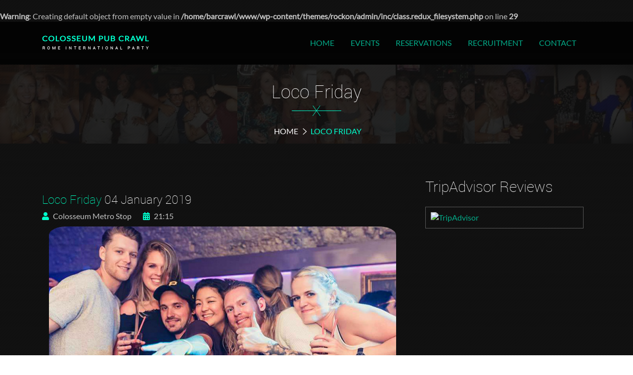

--- FILE ---
content_type: text/html; charset=UTF-8
request_url: https://colosseumbarhop.com/events/loco-friday-3-2019-01-04/
body_size: 19606
content:
<br />
<b>Warning</b>:  Creating default object from empty value in <b>/home/barcrawl/www/wp-content/themes/rockon/admin/inc/class.redux_filesystem.php</b> on line <b>29</b><br />
<!DOCTYPE html>
<html lang="en-US">
<head>
<meta charset="UTF-8">
<meta name="viewport" content="width=device-width, initial-scale=1">
<meta name="author"  content=""/>
<meta name="keywords" content="">
<meta name="description" content=""/>
<title>Loco Friday | COLOSSEUM BAR HOP</title>
<link rel="profile" href="http://gmpg.org/xfn/11">
<link rel="pingback" href="https://colosseumbarhop.com/xmlrpc.php">
<link rel="shortcut icon" href="https://colosseumbarhop.com/wp-content/uploads/2020/02/CHB_Logo_165-removebg-preview-1.png" />
<meta name='robots' content='max-image-preview:large' />
	<style>img:is([sizes="auto" i], [sizes^="auto," i]) { contain-intrinsic-size: 3000px 1500px }</style>
	<link rel='dns-prefetch' href='//maps.googleapis.com' />
<link rel='dns-prefetch' href='//use.fontawesome.com' />
<link rel="alternate" type="application/rss+xml" title="COLOSSEUM BAR HOP &raquo; Feed" href="https://colosseumbarhop.com/feed/" />
<link rel="alternate" type="application/rss+xml" title="COLOSSEUM BAR HOP &raquo; Comments Feed" href="https://colosseumbarhop.com/comments/feed/" />
<script type="text/javascript">
/* <![CDATA[ */
window._wpemojiSettings = {"baseUrl":"https:\/\/s.w.org\/images\/core\/emoji\/16.0.1\/72x72\/","ext":".png","svgUrl":"https:\/\/s.w.org\/images\/core\/emoji\/16.0.1\/svg\/","svgExt":".svg","source":{"concatemoji":"https:\/\/colosseumbarhop.com\/wp-includes\/js\/wp-emoji-release.min.js?ver=44b7bf0f8cb3d22f9bdcff7f3dbf5ec5"}};
/*! This file is auto-generated */
!function(s,n){var o,i,e;function c(e){try{var t={supportTests:e,timestamp:(new Date).valueOf()};sessionStorage.setItem(o,JSON.stringify(t))}catch(e){}}function p(e,t,n){e.clearRect(0,0,e.canvas.width,e.canvas.height),e.fillText(t,0,0);var t=new Uint32Array(e.getImageData(0,0,e.canvas.width,e.canvas.height).data),a=(e.clearRect(0,0,e.canvas.width,e.canvas.height),e.fillText(n,0,0),new Uint32Array(e.getImageData(0,0,e.canvas.width,e.canvas.height).data));return t.every(function(e,t){return e===a[t]})}function u(e,t){e.clearRect(0,0,e.canvas.width,e.canvas.height),e.fillText(t,0,0);for(var n=e.getImageData(16,16,1,1),a=0;a<n.data.length;a++)if(0!==n.data[a])return!1;return!0}function f(e,t,n,a){switch(t){case"flag":return n(e,"\ud83c\udff3\ufe0f\u200d\u26a7\ufe0f","\ud83c\udff3\ufe0f\u200b\u26a7\ufe0f")?!1:!n(e,"\ud83c\udde8\ud83c\uddf6","\ud83c\udde8\u200b\ud83c\uddf6")&&!n(e,"\ud83c\udff4\udb40\udc67\udb40\udc62\udb40\udc65\udb40\udc6e\udb40\udc67\udb40\udc7f","\ud83c\udff4\u200b\udb40\udc67\u200b\udb40\udc62\u200b\udb40\udc65\u200b\udb40\udc6e\u200b\udb40\udc67\u200b\udb40\udc7f");case"emoji":return!a(e,"\ud83e\udedf")}return!1}function g(e,t,n,a){var r="undefined"!=typeof WorkerGlobalScope&&self instanceof WorkerGlobalScope?new OffscreenCanvas(300,150):s.createElement("canvas"),o=r.getContext("2d",{willReadFrequently:!0}),i=(o.textBaseline="top",o.font="600 32px Arial",{});return e.forEach(function(e){i[e]=t(o,e,n,a)}),i}function t(e){var t=s.createElement("script");t.src=e,t.defer=!0,s.head.appendChild(t)}"undefined"!=typeof Promise&&(o="wpEmojiSettingsSupports",i=["flag","emoji"],n.supports={everything:!0,everythingExceptFlag:!0},e=new Promise(function(e){s.addEventListener("DOMContentLoaded",e,{once:!0})}),new Promise(function(t){var n=function(){try{var e=JSON.parse(sessionStorage.getItem(o));if("object"==typeof e&&"number"==typeof e.timestamp&&(new Date).valueOf()<e.timestamp+604800&&"object"==typeof e.supportTests)return e.supportTests}catch(e){}return null}();if(!n){if("undefined"!=typeof Worker&&"undefined"!=typeof OffscreenCanvas&&"undefined"!=typeof URL&&URL.createObjectURL&&"undefined"!=typeof Blob)try{var e="postMessage("+g.toString()+"("+[JSON.stringify(i),f.toString(),p.toString(),u.toString()].join(",")+"));",a=new Blob([e],{type:"text/javascript"}),r=new Worker(URL.createObjectURL(a),{name:"wpTestEmojiSupports"});return void(r.onmessage=function(e){c(n=e.data),r.terminate(),t(n)})}catch(e){}c(n=g(i,f,p,u))}t(n)}).then(function(e){for(var t in e)n.supports[t]=e[t],n.supports.everything=n.supports.everything&&n.supports[t],"flag"!==t&&(n.supports.everythingExceptFlag=n.supports.everythingExceptFlag&&n.supports[t]);n.supports.everythingExceptFlag=n.supports.everythingExceptFlag&&!n.supports.flag,n.DOMReady=!1,n.readyCallback=function(){n.DOMReady=!0}}).then(function(){return e}).then(function(){var e;n.supports.everything||(n.readyCallback(),(e=n.source||{}).concatemoji?t(e.concatemoji):e.wpemoji&&e.twemoji&&(t(e.twemoji),t(e.wpemoji)))}))}((window,document),window._wpemojiSettings);
/* ]]> */
</script>
<style id='wp-emoji-styles-inline-css' type='text/css'>

	img.wp-smiley, img.emoji {
		display: inline !important;
		border: none !important;
		box-shadow: none !important;
		height: 1em !important;
		width: 1em !important;
		margin: 0 0.07em !important;
		vertical-align: -0.1em !important;
		background: none !important;
		padding: 0 !important;
	}
</style>
<link rel='stylesheet' id='wp-block-library-css' href='https://colosseumbarhop.com/wp-includes/css/dist/block-library/style.min.css?ver=44b7bf0f8cb3d22f9bdcff7f3dbf5ec5' type='text/css' media='all' />
<style id='classic-theme-styles-inline-css' type='text/css'>
/*! This file is auto-generated */
.wp-block-button__link{color:#fff;background-color:#32373c;border-radius:9999px;box-shadow:none;text-decoration:none;padding:calc(.667em + 2px) calc(1.333em + 2px);font-size:1.125em}.wp-block-file__button{background:#32373c;color:#fff;text-decoration:none}
</style>
<style id='global-styles-inline-css' type='text/css'>
:root{--wp--preset--aspect-ratio--square: 1;--wp--preset--aspect-ratio--4-3: 4/3;--wp--preset--aspect-ratio--3-4: 3/4;--wp--preset--aspect-ratio--3-2: 3/2;--wp--preset--aspect-ratio--2-3: 2/3;--wp--preset--aspect-ratio--16-9: 16/9;--wp--preset--aspect-ratio--9-16: 9/16;--wp--preset--color--black: #000000;--wp--preset--color--cyan-bluish-gray: #abb8c3;--wp--preset--color--white: #ffffff;--wp--preset--color--pale-pink: #f78da7;--wp--preset--color--vivid-red: #cf2e2e;--wp--preset--color--luminous-vivid-orange: #ff6900;--wp--preset--color--luminous-vivid-amber: #fcb900;--wp--preset--color--light-green-cyan: #7bdcb5;--wp--preset--color--vivid-green-cyan: #00d084;--wp--preset--color--pale-cyan-blue: #8ed1fc;--wp--preset--color--vivid-cyan-blue: #0693e3;--wp--preset--color--vivid-purple: #9b51e0;--wp--preset--gradient--vivid-cyan-blue-to-vivid-purple: linear-gradient(135deg,rgba(6,147,227,1) 0%,rgb(155,81,224) 100%);--wp--preset--gradient--light-green-cyan-to-vivid-green-cyan: linear-gradient(135deg,rgb(122,220,180) 0%,rgb(0,208,130) 100%);--wp--preset--gradient--luminous-vivid-amber-to-luminous-vivid-orange: linear-gradient(135deg,rgba(252,185,0,1) 0%,rgba(255,105,0,1) 100%);--wp--preset--gradient--luminous-vivid-orange-to-vivid-red: linear-gradient(135deg,rgba(255,105,0,1) 0%,rgb(207,46,46) 100%);--wp--preset--gradient--very-light-gray-to-cyan-bluish-gray: linear-gradient(135deg,rgb(238,238,238) 0%,rgb(169,184,195) 100%);--wp--preset--gradient--cool-to-warm-spectrum: linear-gradient(135deg,rgb(74,234,220) 0%,rgb(151,120,209) 20%,rgb(207,42,186) 40%,rgb(238,44,130) 60%,rgb(251,105,98) 80%,rgb(254,248,76) 100%);--wp--preset--gradient--blush-light-purple: linear-gradient(135deg,rgb(255,206,236) 0%,rgb(152,150,240) 100%);--wp--preset--gradient--blush-bordeaux: linear-gradient(135deg,rgb(254,205,165) 0%,rgb(254,45,45) 50%,rgb(107,0,62) 100%);--wp--preset--gradient--luminous-dusk: linear-gradient(135deg,rgb(255,203,112) 0%,rgb(199,81,192) 50%,rgb(65,88,208) 100%);--wp--preset--gradient--pale-ocean: linear-gradient(135deg,rgb(255,245,203) 0%,rgb(182,227,212) 50%,rgb(51,167,181) 100%);--wp--preset--gradient--electric-grass: linear-gradient(135deg,rgb(202,248,128) 0%,rgb(113,206,126) 100%);--wp--preset--gradient--midnight: linear-gradient(135deg,rgb(2,3,129) 0%,rgb(40,116,252) 100%);--wp--preset--font-size--small: 13px;--wp--preset--font-size--medium: 20px;--wp--preset--font-size--large: 36px;--wp--preset--font-size--x-large: 42px;--wp--preset--spacing--20: 0.44rem;--wp--preset--spacing--30: 0.67rem;--wp--preset--spacing--40: 1rem;--wp--preset--spacing--50: 1.5rem;--wp--preset--spacing--60: 2.25rem;--wp--preset--spacing--70: 3.38rem;--wp--preset--spacing--80: 5.06rem;--wp--preset--shadow--natural: 6px 6px 9px rgba(0, 0, 0, 0.2);--wp--preset--shadow--deep: 12px 12px 50px rgba(0, 0, 0, 0.4);--wp--preset--shadow--sharp: 6px 6px 0px rgba(0, 0, 0, 0.2);--wp--preset--shadow--outlined: 6px 6px 0px -3px rgba(255, 255, 255, 1), 6px 6px rgba(0, 0, 0, 1);--wp--preset--shadow--crisp: 6px 6px 0px rgba(0, 0, 0, 1);}:where(.is-layout-flex){gap: 0.5em;}:where(.is-layout-grid){gap: 0.5em;}body .is-layout-flex{display: flex;}.is-layout-flex{flex-wrap: wrap;align-items: center;}.is-layout-flex > :is(*, div){margin: 0;}body .is-layout-grid{display: grid;}.is-layout-grid > :is(*, div){margin: 0;}:where(.wp-block-columns.is-layout-flex){gap: 2em;}:where(.wp-block-columns.is-layout-grid){gap: 2em;}:where(.wp-block-post-template.is-layout-flex){gap: 1.25em;}:where(.wp-block-post-template.is-layout-grid){gap: 1.25em;}.has-black-color{color: var(--wp--preset--color--black) !important;}.has-cyan-bluish-gray-color{color: var(--wp--preset--color--cyan-bluish-gray) !important;}.has-white-color{color: var(--wp--preset--color--white) !important;}.has-pale-pink-color{color: var(--wp--preset--color--pale-pink) !important;}.has-vivid-red-color{color: var(--wp--preset--color--vivid-red) !important;}.has-luminous-vivid-orange-color{color: var(--wp--preset--color--luminous-vivid-orange) !important;}.has-luminous-vivid-amber-color{color: var(--wp--preset--color--luminous-vivid-amber) !important;}.has-light-green-cyan-color{color: var(--wp--preset--color--light-green-cyan) !important;}.has-vivid-green-cyan-color{color: var(--wp--preset--color--vivid-green-cyan) !important;}.has-pale-cyan-blue-color{color: var(--wp--preset--color--pale-cyan-blue) !important;}.has-vivid-cyan-blue-color{color: var(--wp--preset--color--vivid-cyan-blue) !important;}.has-vivid-purple-color{color: var(--wp--preset--color--vivid-purple) !important;}.has-black-background-color{background-color: var(--wp--preset--color--black) !important;}.has-cyan-bluish-gray-background-color{background-color: var(--wp--preset--color--cyan-bluish-gray) !important;}.has-white-background-color{background-color: var(--wp--preset--color--white) !important;}.has-pale-pink-background-color{background-color: var(--wp--preset--color--pale-pink) !important;}.has-vivid-red-background-color{background-color: var(--wp--preset--color--vivid-red) !important;}.has-luminous-vivid-orange-background-color{background-color: var(--wp--preset--color--luminous-vivid-orange) !important;}.has-luminous-vivid-amber-background-color{background-color: var(--wp--preset--color--luminous-vivid-amber) !important;}.has-light-green-cyan-background-color{background-color: var(--wp--preset--color--light-green-cyan) !important;}.has-vivid-green-cyan-background-color{background-color: var(--wp--preset--color--vivid-green-cyan) !important;}.has-pale-cyan-blue-background-color{background-color: var(--wp--preset--color--pale-cyan-blue) !important;}.has-vivid-cyan-blue-background-color{background-color: var(--wp--preset--color--vivid-cyan-blue) !important;}.has-vivid-purple-background-color{background-color: var(--wp--preset--color--vivid-purple) !important;}.has-black-border-color{border-color: var(--wp--preset--color--black) !important;}.has-cyan-bluish-gray-border-color{border-color: var(--wp--preset--color--cyan-bluish-gray) !important;}.has-white-border-color{border-color: var(--wp--preset--color--white) !important;}.has-pale-pink-border-color{border-color: var(--wp--preset--color--pale-pink) !important;}.has-vivid-red-border-color{border-color: var(--wp--preset--color--vivid-red) !important;}.has-luminous-vivid-orange-border-color{border-color: var(--wp--preset--color--luminous-vivid-orange) !important;}.has-luminous-vivid-amber-border-color{border-color: var(--wp--preset--color--luminous-vivid-amber) !important;}.has-light-green-cyan-border-color{border-color: var(--wp--preset--color--light-green-cyan) !important;}.has-vivid-green-cyan-border-color{border-color: var(--wp--preset--color--vivid-green-cyan) !important;}.has-pale-cyan-blue-border-color{border-color: var(--wp--preset--color--pale-cyan-blue) !important;}.has-vivid-cyan-blue-border-color{border-color: var(--wp--preset--color--vivid-cyan-blue) !important;}.has-vivid-purple-border-color{border-color: var(--wp--preset--color--vivid-purple) !important;}.has-vivid-cyan-blue-to-vivid-purple-gradient-background{background: var(--wp--preset--gradient--vivid-cyan-blue-to-vivid-purple) !important;}.has-light-green-cyan-to-vivid-green-cyan-gradient-background{background: var(--wp--preset--gradient--light-green-cyan-to-vivid-green-cyan) !important;}.has-luminous-vivid-amber-to-luminous-vivid-orange-gradient-background{background: var(--wp--preset--gradient--luminous-vivid-amber-to-luminous-vivid-orange) !important;}.has-luminous-vivid-orange-to-vivid-red-gradient-background{background: var(--wp--preset--gradient--luminous-vivid-orange-to-vivid-red) !important;}.has-very-light-gray-to-cyan-bluish-gray-gradient-background{background: var(--wp--preset--gradient--very-light-gray-to-cyan-bluish-gray) !important;}.has-cool-to-warm-spectrum-gradient-background{background: var(--wp--preset--gradient--cool-to-warm-spectrum) !important;}.has-blush-light-purple-gradient-background{background: var(--wp--preset--gradient--blush-light-purple) !important;}.has-blush-bordeaux-gradient-background{background: var(--wp--preset--gradient--blush-bordeaux) !important;}.has-luminous-dusk-gradient-background{background: var(--wp--preset--gradient--luminous-dusk) !important;}.has-pale-ocean-gradient-background{background: var(--wp--preset--gradient--pale-ocean) !important;}.has-electric-grass-gradient-background{background: var(--wp--preset--gradient--electric-grass) !important;}.has-midnight-gradient-background{background: var(--wp--preset--gradient--midnight) !important;}.has-small-font-size{font-size: var(--wp--preset--font-size--small) !important;}.has-medium-font-size{font-size: var(--wp--preset--font-size--medium) !important;}.has-large-font-size{font-size: var(--wp--preset--font-size--large) !important;}.has-x-large-font-size{font-size: var(--wp--preset--font-size--x-large) !important;}
:where(.wp-block-post-template.is-layout-flex){gap: 1.25em;}:where(.wp-block-post-template.is-layout-grid){gap: 1.25em;}
:where(.wp-block-columns.is-layout-flex){gap: 2em;}:where(.wp-block-columns.is-layout-grid){gap: 2em;}
:root :where(.wp-block-pullquote){font-size: 1.5em;line-height: 1.6;}
</style>
<link rel='stylesheet' id='events-manager-css' href='https://colosseumbarhop.com/wp-content/plugins/events-manager/includes/css/events-manager.min.css?ver=6.6.4.4' type='text/css' media='all' />
<link rel='stylesheet' id='events-manager-pro-css' href='https://colosseumbarhop.com/wp-content/plugins/events-manager-pro/includes/css/events-manager-pro.css?ver=3.2.8.1' type='text/css' media='all' />
<link rel='stylesheet' id='wprev-fb-combine-css' href='https://colosseumbarhop.com/wp-content/plugins/wp-facebook-reviews/public/css/wprev-fb-combine.css?ver=13.9' type='text/css' media='all' />
<link rel='stylesheet' id='defaultbasic-css' href='https://colosseumbarhop.com/wp-content/themes/rockon/style.css?ver=1' type='text/css' media='all' />
<link rel='stylesheet' id='basic-css' href='https://colosseumbarhop.com/wp-content/themes/rockon/css/style.css?ver=1' type='text/css' media='all' />
<link rel='stylesheet' id='basic_color-css' href='https://colosseumbarhop.com/wp-content/themes/rockon/css/color/demo.css?ver=1' type='text/css' media='all' />
<link rel='stylesheet' id='basic_patern-css' href='https://colosseumbarhop.com/wp-content/themes/rockon/css/pattern/demo.css?ver=1' type='text/css' media='all' />
<link rel='stylesheet' id='bootstrap-css' href='https://colosseumbarhop.com/wp-content/themes/rockon/css/bootstrap.css?ver=1' type='text/css' media='all' />
<link rel='stylesheet' id='fontawsm-css' href='https://colosseumbarhop.com/wp-content/themes/rockon/css/font-awesome.css?ver=1' type='text/css' media='all' />
<link rel='stylesheet' id='b_slect-css' href='https://colosseumbarhop.com/wp-content/themes/rockon/css/bootstrap-select.css?ver=1' type='text/css' media='all' />
<link rel='stylesheet' id='animate-css' href='https://colosseumbarhop.com/wp-content/themes/rockon/css/animate.min.css?ver=1' type='text/css' media='all' />
<link rel='stylesheet' id='ImageGrid-css' href='https://colosseumbarhop.com/wp-content/themes/rockon/js/plugin/ImageGrid/css/style.css?ver=1' type='text/css' media='all' />
<link rel='stylesheet' id='carousel-css' href='https://colosseumbarhop.com/wp-content/themes/rockon/js/plugin/owl-carousel/owl.carousel.css?ver=1' type='text/css' media='all' />
<link rel='stylesheet' id='carousel_theme-css' href='https://colosseumbarhop.com/wp-content/themes/rockon/js/plugin/owl-carousel/owl.theme.css?ver=1' type='text/css' media='all' />
<link rel='stylesheet' id='carousel_transitions-css' href='https://colosseumbarhop.com/wp-content/themes/rockon/js/plugin/owl-carousel/owl.transitions.css?ver=1' type='text/css' media='all' />
<link rel='stylesheet' id='bxslider-css' href='https://colosseumbarhop.com/wp-content/themes/rockon/js/plugin/bxslider/jquery.bxslider.css?ver=1' type='text/css' media='all' />
<link rel='stylesheet' id='fancybox-css' href='https://colosseumbarhop.com/wp-content/themes/rockon/js/plugin/fancybox/jquery.fancybox.css?ver=1' type='text/css' media='all' />
<link rel='stylesheet' id='datetimepicker-css' href='https://colosseumbarhop.com/wp-content/themes/rockon/js/plugin/datetime/jquery.datetimepicker.css?ver=1' type='text/css' media='all' />
<link rel='stylesheet' id='mediaelementplayer-css' href='https://colosseumbarhop.com/wp-content/themes/rockon/js/plugin/video/mediaelementplayer.css?ver=1' type='text/css' media='all' />
<style id='akismet-widget-style-inline-css' type='text/css'>

			.a-stats {
				--akismet-color-mid-green: #357b49;
				--akismet-color-white: #fff;
				--akismet-color-light-grey: #f6f7f7;

				max-width: 350px;
				width: auto;
			}

			.a-stats * {
				all: unset;
				box-sizing: border-box;
			}

			.a-stats strong {
				font-weight: 600;
			}

			.a-stats a.a-stats__link,
			.a-stats a.a-stats__link:visited,
			.a-stats a.a-stats__link:active {
				background: var(--akismet-color-mid-green);
				border: none;
				box-shadow: none;
				border-radius: 8px;
				color: var(--akismet-color-white);
				cursor: pointer;
				display: block;
				font-family: -apple-system, BlinkMacSystemFont, 'Segoe UI', 'Roboto', 'Oxygen-Sans', 'Ubuntu', 'Cantarell', 'Helvetica Neue', sans-serif;
				font-weight: 500;
				padding: 12px;
				text-align: center;
				text-decoration: none;
				transition: all 0.2s ease;
			}

			/* Extra specificity to deal with TwentyTwentyOne focus style */
			.widget .a-stats a.a-stats__link:focus {
				background: var(--akismet-color-mid-green);
				color: var(--akismet-color-white);
				text-decoration: none;
			}

			.a-stats a.a-stats__link:hover {
				filter: brightness(110%);
				box-shadow: 0 4px 12px rgba(0, 0, 0, 0.06), 0 0 2px rgba(0, 0, 0, 0.16);
			}

			.a-stats .count {
				color: var(--akismet-color-white);
				display: block;
				font-size: 1.5em;
				line-height: 1.4;
				padding: 0 13px;
				white-space: nowrap;
			}
		
</style>
<link rel='stylesheet' id='bfa-font-awesome-css' href='https://use.fontawesome.com/releases/v5.15.4/css/all.css?ver=2.0.3' type='text/css' media='all' />
<link rel='stylesheet' id='bfa-font-awesome-v4-shim-css' href='https://use.fontawesome.com/releases/v5.15.4/css/v4-shims.css?ver=2.0.3' type='text/css' media='all' />
<style id='bfa-font-awesome-v4-shim-inline-css' type='text/css'>

			@font-face {
				font-family: 'FontAwesome';
				src: url('https://use.fontawesome.com/releases/v5.15.4/webfonts/fa-brands-400.eot'),
				url('https://use.fontawesome.com/releases/v5.15.4/webfonts/fa-brands-400.eot?#iefix') format('embedded-opentype'),
				url('https://use.fontawesome.com/releases/v5.15.4/webfonts/fa-brands-400.woff2') format('woff2'),
				url('https://use.fontawesome.com/releases/v5.15.4/webfonts/fa-brands-400.woff') format('woff'),
				url('https://use.fontawesome.com/releases/v5.15.4/webfonts/fa-brands-400.ttf') format('truetype'),
				url('https://use.fontawesome.com/releases/v5.15.4/webfonts/fa-brands-400.svg#fontawesome') format('svg');
			}

			@font-face {
				font-family: 'FontAwesome';
				src: url('https://use.fontawesome.com/releases/v5.15.4/webfonts/fa-solid-900.eot'),
				url('https://use.fontawesome.com/releases/v5.15.4/webfonts/fa-solid-900.eot?#iefix') format('embedded-opentype'),
				url('https://use.fontawesome.com/releases/v5.15.4/webfonts/fa-solid-900.woff2') format('woff2'),
				url('https://use.fontawesome.com/releases/v5.15.4/webfonts/fa-solid-900.woff') format('woff'),
				url('https://use.fontawesome.com/releases/v5.15.4/webfonts/fa-solid-900.ttf') format('truetype'),
				url('https://use.fontawesome.com/releases/v5.15.4/webfonts/fa-solid-900.svg#fontawesome') format('svg');
			}

			@font-face {
				font-family: 'FontAwesome';
				src: url('https://use.fontawesome.com/releases/v5.15.4/webfonts/fa-regular-400.eot'),
				url('https://use.fontawesome.com/releases/v5.15.4/webfonts/fa-regular-400.eot?#iefix') format('embedded-opentype'),
				url('https://use.fontawesome.com/releases/v5.15.4/webfonts/fa-regular-400.woff2') format('woff2'),
				url('https://use.fontawesome.com/releases/v5.15.4/webfonts/fa-regular-400.woff') format('woff'),
				url('https://use.fontawesome.com/releases/v5.15.4/webfonts/fa-regular-400.ttf') format('truetype'),
				url('https://use.fontawesome.com/releases/v5.15.4/webfonts/fa-regular-400.svg#fontawesome') format('svg');
				unicode-range: U+F004-F005,U+F007,U+F017,U+F022,U+F024,U+F02E,U+F03E,U+F044,U+F057-F059,U+F06E,U+F070,U+F075,U+F07B-F07C,U+F080,U+F086,U+F089,U+F094,U+F09D,U+F0A0,U+F0A4-F0A7,U+F0C5,U+F0C7-F0C8,U+F0E0,U+F0EB,U+F0F3,U+F0F8,U+F0FE,U+F111,U+F118-F11A,U+F11C,U+F133,U+F144,U+F146,U+F14A,U+F14D-F14E,U+F150-F152,U+F15B-F15C,U+F164-F165,U+F185-F186,U+F191-F192,U+F1AD,U+F1C1-F1C9,U+F1CD,U+F1D8,U+F1E3,U+F1EA,U+F1F6,U+F1F9,U+F20A,U+F247-F249,U+F24D,U+F254-F25B,U+F25D,U+F267,U+F271-F274,U+F279,U+F28B,U+F28D,U+F2B5-F2B6,U+F2B9,U+F2BB,U+F2BD,U+F2C1-F2C2,U+F2D0,U+F2D2,U+F2DC,U+F2ED,U+F328,U+F358-F35B,U+F3A5,U+F3D1,U+F410,U+F4AD;
			}
		
</style>
<script type="text/javascript" src="https://colosseumbarhop.com/wp-includes/js/jquery/jquery.min.js?ver=3.7.1" id="jquery-core-js"></script>
<script type="text/javascript" src="https://colosseumbarhop.com/wp-includes/js/jquery/jquery-migrate.min.js?ver=3.4.1" id="jquery-migrate-js"></script>
<script type="text/javascript" src="https://colosseumbarhop.com/wp-includes/js/jquery/ui/core.min.js?ver=1.13.3" id="jquery-ui-core-js"></script>
<script type="text/javascript" src="https://colosseumbarhop.com/wp-includes/js/jquery/ui/datepicker.min.js?ver=1.13.3" id="jquery-ui-datepicker-js"></script>
<script type="text/javascript" id="jquery-ui-datepicker-js-after">
/* <![CDATA[ */
jQuery(function(jQuery){jQuery.datepicker.setDefaults({"closeText":"Close","currentText":"Today","monthNames":["January","February","March","April","May","June","July","August","September","October","November","December"],"monthNamesShort":["Jan","Feb","Mar","Apr","May","Jun","Jul","Aug","Sep","Oct","Nov","Dec"],"nextText":"Next","prevText":"Previous","dayNames":["Sunday","Monday","Tuesday","Wednesday","Thursday","Friday","Saturday"],"dayNamesShort":["Sun","Mon","Tue","Wed","Thu","Fri","Sat"],"dayNamesMin":["S","M","T","W","T","F","S"],"dateFormat":"d MM yy","firstDay":1,"isRTL":false});});
/* ]]> */
</script>
<script type="text/javascript" id="events-manager-js-extra">
/* <![CDATA[ */
var EM = {"ajaxurl":"https:\/\/colosseumbarhop.com\/wp-admin\/admin-ajax.php","locationajaxurl":"https:\/\/colosseumbarhop.com\/wp-admin\/admin-ajax.php?action=locations_search","firstDay":"1","locale":"en","dateFormat":"yy-mm-dd","ui_css":"https:\/\/colosseumbarhop.com\/wp-content\/plugins\/events-manager\/includes\/css\/jquery-ui\/build.min.css","show24hours":"1","is_ssl":"1","autocomplete_limit":"10","calendar":{"breakpoints":{"small":560,"medium":908,"large":false}},"phone":"","datepicker":{"format":"d\/m\/Y"},"search":{"breakpoints":{"small":650,"medium":850,"full":false}},"url":"https:\/\/colosseumbarhop.com\/wp-content\/plugins\/events-manager","assets":{"input.em-uploader":{"js":{"em-uploader":{"url":"https:\/\/colosseumbarhop.com\/wp-content\/plugins\/events-manager\/includes\/js\/em-uploader.js","required":true,"event":"em_uploader_ready"}}}},"google_maps_api":"AIzaSyD6Y_bMzzvzI1TB1qidMfuir2_k97ljLQ0","google_maps_styles":[{"featureType":"administrative.country","elementType":"geometry","stylers":[{"visibility":"simplified"},{"hue":"#ff0000"}]}],"bookingInProgress":"Please wait while the booking is being submitted.","tickets_save":"Save Ticket","bookingajaxurl":"https:\/\/colosseumbarhop.com\/wp-admin\/admin-ajax.php","bookings_export_save":"Export Bookings","bookings_settings_save":"Save Settings","booking_delete":"Are you sure you want to delete?","booking_offset":"30","bookings":{"submit_button":{"text":{"default":"Send your booking","free":"Send your booking","payment":"Send your booking","processing":"Processing ..."}},"update_listener":""},"bb_full":"Sold Out","bb_book":"Book Now","bb_booking":"Booking...","bb_booked":"Booking Submitted","bb_error":"Booking Error. Try again?","bb_cancel":"Cancel","bb_canceling":"Canceling...","bb_cancelled":"Cancelled","bb_cancel_error":"Cancellation Error. Try again?","txt_search":"Search","txt_searching":"Searching...","txt_loading":"Loading...","cache":"","api_nonce":"52a4f092b4","attendance_api_url":"https:\/\/colosseumbarhop.com\/wp-json\/events-manager\/v1\/attendance"};
/* ]]> */
</script>
<script type="text/javascript" src="https://colosseumbarhop.com/wp-content/plugins/events-manager/includes/js/events-manager.js?ver=6.6.4.4" id="events-manager-js"></script>
<script type="text/javascript" src="https://colosseumbarhop.com/wp-content/plugins/events-manager-pro/includes/js/events-manager-pro.js?ver=3.2.8.1" id="events-manager-pro-js"></script>
<script type="text/javascript" src="https://colosseumbarhop.com/wp-content/plugins/wp-facebook-reviews/public/js/wprs-unslider-swipe.js?ver=13.9" id="wp-fb-reviews_unslider-swipe-min-js"></script>
<script type="text/javascript" id="wp-fb-reviews_plublic-js-extra">
/* <![CDATA[ */
var wprevpublicjs_script_vars = {"wpfb_nonce":"23b092e592","wpfb_ajaxurl":"https:\/\/colosseumbarhop.com\/wp-admin\/admin-ajax.php","wprevpluginsurl":"https:\/\/colosseumbarhop.com\/wp-content\/plugins\/wp-facebook-reviews"};
/* ]]> */
</script>
<script type="text/javascript" src="https://colosseumbarhop.com/wp-content/plugins/wp-facebook-reviews/public/js/wprev-public.js?ver=13.9" id="wp-fb-reviews_plublic-js"></script>
<script type="text/javascript" src="https://colosseumbarhop.com/wp-content/themes/rockon/js/plugin/player/js/mediaplayerlib.js" id="mediaplayerlib-js"></script>
<script type="text/javascript" src="http://maps.googleapis.com/maps/api/js?key&amp;sensor=false&amp;ver=44b7bf0f8cb3d22f9bdcff7f3dbf5ec5" id="mapjuery-js"></script>
<link rel="https://api.w.org/" href="https://colosseumbarhop.com/wp-json/" /><link rel="EditURI" type="application/rsd+xml" title="RSD" href="https://colosseumbarhop.com/xmlrpc.php?rsd" />

<link rel="canonical" href="https://colosseumbarhop.com/events/loco-friday-3-2019-01-04/" />
<link rel='shortlink' href='https://colosseumbarhop.com/?p=7967' />
<link rel="alternate" title="oEmbed (JSON)" type="application/json+oembed" href="https://colosseumbarhop.com/wp-json/oembed/1.0/embed?url=https%3A%2F%2Fcolosseumbarhop.com%2Fevents%2Floco-friday-3-2019-01-04%2F" />
<link rel="alternate" title="oEmbed (XML)" type="text/xml+oembed" href="https://colosseumbarhop.com/wp-json/oembed/1.0/embed?url=https%3A%2F%2Fcolosseumbarhop.com%2Fevents%2Floco-friday-3-2019-01-04%2F&#038;format=xml" />
<!-- Google tag (gtag.js) -->
<script async src="https://www.googletagmanager.com/gtag/js?id=AW-11460883303"></script>
<script>
  window.dataLayer = window.dataLayer || [];
  function gtag(){dataLayer.push(arguments);}
  gtag('js', new Date());

  gtag('config', 'AW-11460883303');
</script>		<style type="text/css">
			.em-coupon-code-fields {
				margin-bottom: 15px;
			}
			.em .em-coupon-code-fields div.input-wrap.em-coupon-code-wrap {
				margin-bottom: 0 !important;
			}
			input.em-coupon-code.loading {
				background: var(--icon-spinner) calc(100% - 10px) 50% no-repeat !important;
				background-size: 22px !important;
			}
			.em-coupon-message { display:inline-block; margin: 0; }
			.em-coupon-success { color:green;; margin: 7px 5px; }
			.em-coupon-error { color:red; }
			.em-cart-coupons-form .em-coupon-message{ margin:0 20px 0 0; }
			.em-coupon-error .em-icon {
				background-color: red;
				-webkit-mask-image: var(--icon-cross-circle);
				mask-image: var(--icon-cross-circle);
			}
			.em-coupon-success .em-icon {
				background-color: green;
				-webkit-mask-image: var(--icon-checkmark-circle);
				mask-image: var(--icon-checkmark-circle);
			}
		</style>
				<style type="text/css">
			div.em-payment-gateway-form .em-pp-card-container {
				display: grid;
				grid-template-columns: 4fr 1fr 1fr;
				grid-gap: 10px;
			}
			div.em-payment-gateway-form .em-pp-card-container > div:first-child {
				grid-column: 1/4;
			}
			div.em-payment-gateway-form .em-pp-card-container .has-error, div.em-payment-gateway-form input[type="text"].em-pp-cc-name.has-error {
				border: 1px solid red !important;
			}
			div.em-payment-gateway-form .em-pp-card-container label {
				font-size: 14px !important;
				line-height: 14px !important;
				padding: 0 !important;
				margin: 0 !important;
				margin-bottom: 3px !important;
			}
			div.em-payment-gateway-form .em-pp-card-field > div {
				width: 100%;
				padding: 12px;
				border: 1px solid #ccc;
				border-radius: 4px;
				margin-top: 6px;
				margin-bottom: 10px;
				height:40px;
				font-family:helvetica, tahoma, calibri, sans-serif;
				background: var(--background-color-inputs) !important
			}
		</style>
		<!-- Custom CSS -->
<style type="text/css">
.vc_btn3.vc_btn3-color-inverse.vc_btn3-style-3d{
    
   background-color: rgba(0, 255, 204, 0.79);
}
.rock_divider{
    
        background-color: #000 !important;
}
.aolo_botton{
    
    display:none;
}
.single-event-recurring .rock_blog_single img {width: initial;}
.single-event-recurring .rock_blog_single > img {width: 100%;}



body .em.em-calendar .em-cal-nav .month input[type="text"] {
  color: #fff !important;
}

body .em.em-calendar .em-cal-nav .month-nav .em-calnav svg {
    stroke: #fff !important;
}

body .em.em-calendar .em-cal-head,
body .em.em-calendar .em-cal-body {
    background: #000;
}

body .em.em-calendar .em-cal-body .em-cal-day .em-cal-day-date.em-cal-day-date a,
body .em.em-calendar .em-cal-head > div,
body .em.em-calendar .em-cal-body .em-cal-day .em-cal-day-date.em-cal-day-date span {
  color: #0fc !important;
  background: #000 !important;
}

body .em.em-calendar.size-small .em-cal-body .em-cal-day.eventful-today .em-cal-day-date a,
body .em.em-calendar.size-small .em-cal-body .em-cal-day.eventless-today .em-cal-day-date a {
  background: #0fc !important;
  color: #000 !important;
}

body .em.em-calendar.size-small .em-cal-body .em-cal-day.eventful-pre .em-cal-day-date.colored div.ring,
body .em.em-calendar.size-small .em-cal-body .em-cal-day.eventful .em-cal-day-date.colored div.ring {
    border: none !important;
}
body .em.em-calendar .em-cal-body .em-cal-day .em-cal-day-date.em-cal-day-date a {
    border: 1px solid #0fc !important;
}
body .em.pixelbones {
    color: #fff !important;
}
body .em.em-item.em-item-single .em-item-header {
  color: #fff;
}

body .em.em-item .em-item-meta .em-item-meta-line a,
body .em.em-list .em-item .em-item-meta .em-item-meta-line a,
body.em.em-list-widget .em-item .em-item-meta .em-item-meta-line a {
  color: #fff !important;
  text-decoration: underline dotted #fff 1px !important;
}
</style><style type="text/css" title="dynamic-css" class="options-output">body{opacity: 1;visibility: visible;-webkit-transition: opacity 0.24s ease-in-out;-moz-transition: opacity 0.24s ease-in-out;transition: opacity 0.24s ease-in-out;}.wf-loading body,{opacity: 0;}.ie.wf-loading body,{visibility: hidden;}h1,h2,h3,h4,h5,h6{opacity: 1;visibility: visible;-webkit-transition: opacity 0.24s ease-in-out;-moz-transition: opacity 0.24s ease-in-out;transition: opacity 0.24s ease-in-out;}.wf-loading h1,h2,h3,h4,h5,h6,{opacity: 0;}.ie.wf-loading h1,h2,h3,h4,h5,h6,{visibility: hidden;}</style></head>
<body class="wp-singular event-template-default single single-event postid-7967 wp-theme-rockon group-blog">
    <script type="text/javascript">if(typeof wabtn4fg==="undefined"){wabtn4fg=1;h=document.head||document.getElementsByTagName("head")[0],s=document.createElement("script");s.type="text/javascript";s.src="https://colosseumbarhop.com/wp-content/themes/rockon/js/whatsapp-button.js";h.appendChild(s);}</script>
<div class="rock_slider_div">
<!--header start-->
<header id="rock_header_otherpage" class="">
  <div class="container">
    <div class="row">
      <div class="col-lg-12 col-md-12 col-sm-12">
        <div class="col-lg-3 col-md-3 col-sm-12">
          <div class="rock_logo"> <a href="https://colosseumbarhop.com"><img src="https://colosseumbarhop.com/wp-content/uploads/2015/12/set-yourself-free.png" alt="logo"  /></a> </div>
        </div>
        <div class="col-lg-9 col-md-9 col-sm-12">
          <div class="rock_menu_toggle navbar-toggle" data-toggle="collapse" data-target="#bs-example-navbar-collapse-1">Menu <i class="fa fa-bars"></i></div>
          <div class="rock_menu">
		   <div class="menu-first-menu-container"><ul id="bs-example-navbar-collapse-1" class="collapse navbar-collapse"><li id="menu-item-1330" class="menu-item menu-item-type-post_type menu-item-object-page menu-item-home menu-item-1330"><a href="https://colosseumbarhop.com/">Home</a></li>
<li id="menu-item-1536" class="menu-item menu-item-type-post_type menu-item-object-page menu-item-1536"><a href="https://colosseumbarhop.com/events/">Events</a></li>
<li id="menu-item-5958" class="menu-item menu-item-type-post_type menu-item-object-page menu-item-5958"><a href="https://colosseumbarhop.com/reservations/">Reservations</a></li>
<li id="menu-item-1221" class="menu-item menu-item-type-post_type menu-item-object-page menu-item-1221"><a href="https://colosseumbarhop.com/recruitment/">Recruitment</a></li>
<li id="menu-item-1216" class="menu-item menu-item-type-post_type menu-item-object-page menu-item-1216"><a href="https://colosseumbarhop.com/contact/">Contact</a></li>
</ul></div>          </div>
        </div>
      </div>
    </div>
  </div>
</header>
</div><!--rock_slider_div close div--> 

<!--header end--><div class="rock_page_title_main ">
  <div class="rock_page_title_bg">
    <div class="main">
      <div id="rock_page_title_bg" class="ri-grid ri-grid-size-3">
        <ul>
         <li><a href="#"><img src="https://colosseumbarhop.com/wp-content/uploads/2016/06/DSCN1643-6.jpg" alt="" /></a></li><li><a href="#"><img src="https://colosseumbarhop.com/wp-content/uploads/2016/06/DSCN2149-6.jpg" alt="" /></a></li><li><a href="#"><img src="https://colosseumbarhop.com/wp-content/uploads/2016/06/DSCN2633-6.jpg" alt="" /></a></li><li><a href="#"><img src="https://colosseumbarhop.com/wp-content/uploads/2016/06/DSCN3608-6.jpg" alt="" /></a></li><li><a href="#"><img src="https://colosseumbarhop.com/wp-content/uploads/2016/06/DSCN4190-6.jpg" alt="" /></a></li><li><a href="#"><img src="https://colosseumbarhop.com/wp-content/uploads/2016/06/DSCN6879-6.jpg" alt="" /></a></li><li><a href="#"><img src="https://colosseumbarhop.com/wp-content/uploads/2016/06/DSCN7162-6.jpg" alt="" /></a></li><li><a href="#"><img src="https://colosseumbarhop.com/wp-content/uploads/2016/06/DSCN7286-6.jpg" alt="" /></a></li><li><a href="#"><img src="https://colosseumbarhop.com/wp-content/uploads/2016/06/IMG_0116-6.jpg" alt="" /></a></li><li><a href="#"><img src="https://colosseumbarhop.com/wp-content/uploads/2016/06/IMG_0132-6.jpg" alt="" /></a></li><li><a href="#"><img src="https://colosseumbarhop.com/wp-content/uploads/2016/06/IMG_0233-6.jpg" alt="" /></a></li><li><a href="#"><img src="https://colosseumbarhop.com/wp-content/uploads/2016/06/IMG_0300-6.jpg" alt="" /></a></li><li><a href="#"><img src="https://colosseumbarhop.com/wp-content/uploads/2016/06/IMG_0424-6.jpg" alt="" /></a></li><li><a href="#"><img src="https://colosseumbarhop.com/wp-content/uploads/2016/06/IMG_0683-6.jpg" alt="" /></a></li><li><a href="#"><img src="https://colosseumbarhop.com/wp-content/uploads/2016/06/IMG_1248-6.jpg" alt="" /></a></li><li><a href="#"><img src="https://colosseumbarhop.com/wp-content/uploads/2016/06/IMG_1364-6.jpg" alt="" /></a></li><li><a href="#"><img src="https://colosseumbarhop.com/wp-content/uploads/2016/06/IMG_2016-6.jpg" alt="" /></a></li><li><a href="#"><img src="https://colosseumbarhop.com/wp-content/uploads/2016/06/IMG_2154-6.jpg" alt="" /></a></li><li><a href="#"><img src="https://colosseumbarhop.com/wp-content/uploads/2016/06/IMG_2324-6.jpg" alt="" /></a></li><li><a href="#"><img src="https://colosseumbarhop.com/wp-content/uploads/2016/06/IMG_2931-6.jpg" alt="" /></a></li><li><a href="#"><img src="https://colosseumbarhop.com/wp-content/uploads/2016/06/IMG_3314-6.jpg" alt="" /></a></li><li><a href="#"><img src="https://colosseumbarhop.com/wp-content/uploads/2016/06/IMG_3759-6.jpg" alt="" /></a></li><li><a href="#"><img src="https://colosseumbarhop.com/wp-content/uploads/2016/06/IMG_3846-6.jpg" alt="" /></a></li><li><a href="#"><img src="https://colosseumbarhop.com/wp-content/uploads/2016/06/IMG_3880-6.jpg" alt="" /></a></li><li><a href="#"><img src="https://colosseumbarhop.com/wp-content/uploads/2016/06/IMG_4443-6.jpg" alt="" /></a></li><li><a href="#"><img src="https://colosseumbarhop.com/wp-content/uploads/2016/06/IMG_4904-6.jpg" alt="" /></a></li><li><a href="#"><img src="https://colosseumbarhop.com/wp-content/uploads/2016/06/IMG_4966-6.jpg" alt="" /></a></li><li><a href="#"><img src="https://colosseumbarhop.com/wp-content/uploads/2016/06/IMG_5102-6.jpg" alt="" /></a></li><li><a href="#"><img src="https://colosseumbarhop.com/wp-content/uploads/2016/06/IMG_5160-6.jpg" alt="" /></a></li><li><a href="#"><img src="https://colosseumbarhop.com/wp-content/uploads/2016/06/IMG_5220-6.jpg" alt="" /></a></li><li><a href="#"><img src="https://colosseumbarhop.com/wp-content/uploads/2016/06/IMG_5233-6.jpg" alt="" /></a></li><li><a href="#"><img src="https://colosseumbarhop.com/wp-content/uploads/2016/06/IMG_5486-6.jpg" alt="" /></a></li><li><a href="#"><img src="https://colosseumbarhop.com/wp-content/uploads/2016/06/IMG_5624-6.jpg" alt="" /></a></li><li><a href="#"><img src="https://colosseumbarhop.com/wp-content/uploads/2016/06/IMG_5796-6.jpg" alt="" /></a></li><li><a href="#"><img src="https://colosseumbarhop.com/wp-content/uploads/2016/06/IMG_5927-6.jpg" alt="" /></a></li><li><a href="#"><img src="https://colosseumbarhop.com/wp-content/uploads/2016/06/IMG_6356-6.jpg" alt="" /></a></li><li><a href="#"><img src="https://colosseumbarhop.com/wp-content/uploads/2016/06/IMG_6381-6.jpg" alt="" /></a></li><li><a href="#"><img src="https://colosseumbarhop.com/wp-content/uploads/2016/06/IMG_6480-6.jpg" alt="" /></a></li><li><a href="#"><img src="https://colosseumbarhop.com/wp-content/uploads/2016/06/IMG_6748-6.jpg" alt="" /></a></li><li><a href="#"><img src="https://colosseumbarhop.com/wp-content/uploads/2016/06/IMG_7147-6.jpg" alt="" /></a></li><li><a href="#"><img src="https://colosseumbarhop.com/wp-content/uploads/2016/06/IMG_7229-6.jpg" alt="" /></a></li><li><a href="#"><img src="https://colosseumbarhop.com/wp-content/uploads/2016/06/IMG_7452-6.jpg" alt="" /></a></li><li><a href="#"><img src="https://colosseumbarhop.com/wp-content/uploads/2016/06/IMG_7573-6.jpg" alt="" /></a></li><li><a href="#"><img src="https://colosseumbarhop.com/wp-content/uploads/2016/06/IMG_8011-6.jpg" alt="" /></a></li><li><a href="#"><img src="https://colosseumbarhop.com/wp-content/uploads/2016/06/IMG_8254-6.jpg" alt="" /></a></li><li><a href="#"><img src="https://colosseumbarhop.com/wp-content/uploads/2016/06/IMG_8264-6.jpg" alt="" /></a></li><li><a href="#"><img src="https://colosseumbarhop.com/wp-content/uploads/2016/06/IMG_8584-6.jpg" alt="" /></a></li><li><a href="#"><img src="https://colosseumbarhop.com/wp-content/uploads/2016/06/IMG_8644-6.jpg" alt="" /></a></li><li><a href="#"><img src="https://colosseumbarhop.com/wp-content/uploads/2016/06/IMG_8983-6.jpg" alt="" /></a></li><li><a href="#"><img src="https://colosseumbarhop.com/wp-content/uploads/2016/06/IMG_8989-6.jpg" alt="" /></a></li><li><a href="#"><img src="https://colosseumbarhop.com/wp-content/uploads/2016/06/IMG_9013-6.jpg" alt="" /></a></li><li><a href="#"><img src="https://colosseumbarhop.com/wp-content/uploads/2016/06/SAM_4589-6.jpg" alt="" /></a></li>        </ul>
      </div>
    </div>
  </div>
  <div class="rock_page_title">
    <!-- Breadcrumb-Start -->
<div class="container">
      <div class="rock_heading_div">
        <div class="rock_heading">
          <h1>Loco Friday</h1>
          <p>X</p>
        </div>
      </div>
      <div class="rock_pager">
       <ul class="hs_breadcrumb"><li><a href="https://colosseumbarhop.com">Home</a></li></li><li>Loco Friday</li> </ul>
      </div>
    </div>  </div>
</div><div class='clearfix'></div><div class="container"><div class="col-lg-8 col-md-8 col-sm-7">
<div id="post-7967" class="post-7967 event type-event status-publish has-post-thumbnail hentry event-tags-bar-crawl event-tags-bar-hop event-tags-clubbing event-tags-dancing event-tags-friday event-tags-nightlife event-tags-nightlife-in-rome event-tags-open-bar event-tags-party-in-rome event-tags-pizza event-tags-pub-crawl event-tags-rome event-tags-weekend event-tags-when-in-rome event-categories-weekly-plan">

		<div class="em em-view-container" id="em-view-6" data-view="event">
	<div class="em em-item em-item-single em-event em-event-single em-event-4823 " id="em-event-6" data-view-id="6">
		<!-- Google tag (gtag.js) -->
<script async src="https://www.googletagmanager.com/gtag/js?id=AW-11460883303"></script>
<script>
  window.dataLayer = window.dataLayer || [];
  function gtag(){dataLayer.push(arguments);}
  gtag('js', new Date());

  gtag('config', 'AW-11460883303');
</script>
<div class="rock_blog_detail">
            <h3><span style="color: #00FFBF">Loco Friday</span> 04 January 2019 </h3>
            <div class="blog_entry_meta">
              <ul>
                <li><a href=""><i class="fa fa-user"></i> Colosseum Metro Stop</a></li>
                <li><a href=""><i class="fa fa-calendar"></i> 21:15 </a></li>
              </ul>
            </div>
<p style="text-align: justify;"><link href="https://fonts.googleapis.com/css?family=Diplomata+SC" rel="stylesheet">
<link href="https://fonts.googleapis.com/css?family=David+Libre" rel="stylesheet">
<link href="https://fonts.googleapis.com/css?family=Righteous" rel="stylesheet">
<!-- INTRO --></p>
<div style="text-align: justify;"><img decoding="async" class="img-angle wp-image-6403 size-full aligncenter" src="https://www.colosseumbarhop.com/wp-content/uploads/2018/08/64433_o.jpg" width="702" /><br />
This Friday, <strong><span style="font-family: 'Righteous', cursive; color: #4da6ff; font-size: 18px">JOIN US</strong></span> for an epic night, <strong><span style="font-family: 'Righteous', cursive; color: #4da6ff; font-size: 18px">EXPLORING</strong></span> the <strong><span style="font-family: 'Righteous', cursive; color: #4da6ff; font-size: 18px">BARS and CLUBS</strong></span> scene of Rome with a fun-loving like-minded crowd!!!<br />
<strong><span style="font-family: 'Righteous', cursive; color: #4da6ff; font-size: 18px">PARTY</strong></span> get started with the <strong><span style="font-family: 'Righteous', cursive; color: #4da6ff; font-size: 18px">POWER HOUR</strong></span>, means <strong><span style="font-family: 'Righteous', cursive; color: #4da6ff; font-size: 18px">UNLIMITED DRINKS</strong></span>, letting you loose it up and get to know other bar hoppers through fun <strong><span style="font-family: 'Righteous', cursive; color: #4da6ff; font-size: 18px">DRINKING GAMES</strong></span>, all of this enriched by freshly baked <strong><span style="font-family: 'Righteous', cursive; color: #4da6ff; font-size: 18px">PIZZA</strong></span>!<br />
With the mood set on Full Party Mode, the <strong><span style="font-family: 'Righteous', cursive; color: #4da6ff; font-size: 18px">BAR HOP</strong></span> group will be hitting two of the best bars in the City Centre, moving through the charming streets of the Eternal City at night.<br />
Finally getting to the <strong><span style="font-family: 'Righteous', cursive; color: #4da6ff; font-size: 18px">CLUB</strong></span>, one of the most popular in Rome&#8217;s nightlife, where 3 live DJ’s, will be spinning the best Reggaeton, Top Chart, Hip Hop and Latin rhythms. Get ready for a <strong><span style="font-family: 'Righteous', cursive; color: #4da6ff; font-size: 18px">LOCO FRIDAY</strong></span>! <strong><span style="font-family: 'Righteous', cursive; color: #4da6ff; font-size: 18px">Reserve NOW</strong></span> for a legendary night!<br />
<!-- OPTIONS --></p>
<div class="section group">
<div class="col span_1_of_2"><span style="color: #4da6ff;"><em>option1</em> &#8211; <strong style="font-family: 'Righteous', cursive; color: #4da6ff; font-size: 22px">LOCO DEAL</strong><br />
<em>POWER HOUR/BAR HOP/CLUBBING<br />
</em></span><img decoding="async" class="img-angle wp-image-6404 size-full" src="https://www.colosseumbarhop.com/wp-content/uploads/2018/08/IMG_3462.jpg" width="300" /><br />
Admission: only <span style="color: #4da6ff;"><strong>20€<br />
</strong></span><em>(bring a metro ticket)<br />
</em>Meeting time: between <strong>21:15</strong> and <strong>21:45<br />
</strong><br /><em>What you get:<br />
</em>[fac_icon icon=&#8221;check-square-o&#8221; color=&#8221;#4da6ff&#8221; font_size=&#8221;20&#8243;] a<strong> WELCOME SHOT</strong>;<br />
[fac_icon icon=&#8221;check-square-o&#8221; color=&#8221;#4da6ff&#8221; font_size=&#8221;20&#8243;] <strong>POWER HOUR</strong> with all the beer, wine and mixed drinks you want, between <strong>21:30</strong> and <strong>22:30</strong>;<br />
[fac_icon icon=&#8221;check-square-o&#8221; color=&#8221;#4da6ff&#8221; font_size=&#8221;20&#8243;] <strong>DRINKING GAMES</strong>;<br />
[fac_icon icon=&#8221;check-square-o&#8221; color=&#8221;#4da6ff&#8221; font_size=&#8221;20&#8243;] <strong>TRADITIONAL  PIZZA</strong>;<br />
[fac_icon icon=&#8221;check-square-o&#8221; color=&#8221;#4da6ff&#8221; font_size=&#8221;20&#8243;] <strong>ADMISSION</strong> to two <strong>DANCE BARs</strong>;<br />
[fac_icon icon=&#8221;check-square-o&#8221; color=&#8221;#4da6ff&#8221; font_size=&#8221;20&#8243;] <strong>ADMISSION</strong> to a <strong>CLUB</strong> with local and international crowd, open &#8217;till late where live DJs will be mixing Hip Hop, RnB and Latin music all night long;<br />
[fac_icon icon=&#8221;check-square-o&#8221; color=&#8221;#4da6ff&#8221; font_size=&#8221;20&#8243;] Book online and get a <strong>SOUVENIR T-SHIRT</strong>;<br />
[fac_icon icon=&#8221;check-square-o&#8221; color=&#8221;#4da6ff&#8221; font_size=&#8221;20&#8243;] is it your <strong>BIRTHDAY</strong>? Go for <span style="color: #ff9900;"><strong>FREE</strong></span> and get a bottle of Champagne for you and your friends &#8216;<span style="color: #ff9900;"><strong>MUST SHOW ID</strong></span>&#8216;.</div>
<div class="col span_1_of_2"><span style="color: #00cc00;"><em>option2</em> &#8211; <strong style="font-family: 'Righteous', cursive; color: #00cc00; font-size: 22px">RUNNING LATE?</strong><br />
<em>BAR HOP/CLUBBING<br />
</em></span><img decoding="async" class="img-angle wp-image-6406 size-full" src="https://www.colosseumbarhop.com/wp-content/uploads/2018/08/IMG_3461.jpg" width="300" /><br />
Admission:<span style="color: #00cc00; font-weight: bold;"> 10€ </span>to jump on board<br />
<em>(bring a metro ticket)<br />
</em>Meeting time: between <strong>22:00</strong> and <strong>22:30<br />
</strong><br /><em>What you get:<br />
</em>[fac_icon icon=&#8221;check-square-o&#8221; color=&#8221;#00cc00&#8243; font_size=&#8221;20&#8243;] a <strong>WELCOME SHOT</strong>;<br />
[fac_icon icon=&#8221;check-square-o&#8221; color=&#8221;#00cc00&#8243; font_size=&#8221;20&#8243;] a <strong>LONG DRINK</strong> or a <strong>SOUVENIR T-SHIRT</strong>;<br />
[fac_icon icon=&#8221;check-square-o&#8221; color=&#8221;#00cc00&#8243; font_size=&#8221;20&#8243;] <strong>ADMISSION </strong>to two <strong>DANCE BARs</strong>;<br />
[fac_icon icon=&#8221;check-square-o&#8221; color=&#8221;#00cc00&#8243; font_size=&#8221;20&#8243;] <strong>ADMISSION </strong>to the <strong>CLUB</strong>;<br />
[fac_icon icon=&#8221;check-square-o&#8221; color=&#8221;#00cc00&#8243; font_size=&#8221;20&#8243;] your <strong>BIRTHDAY</strong>? Go for <span style="color: #ff9900;"><strong>FREE</strong></span>, &#8216;<span style="color: #ff9900;">show ID</span>&#8216;.<br />
&nbsp;<br />
&nbsp;</p>
<p><span style="font-family: 'Righteous', cursive; color: #fcf808; font-size: 48px;  line-height: 125%;"><span style="color: #ff9900; font-weight: bold; font-size: 56px; font-family: 'David Libre', serif;">“</span>Livin&#8217; la Vida <span style="font-size: 110px;">LOCA</span><span style="color: #ff9900; font-weight: bold; font-size: 56px; font-family: 'David Libre', serif;">”</span></span>
</div>
</div>
<p><!-- END OPTIONS --></p>
</div>
<p><!-- END INTRO --><br />
<!-- VIP -->
</p>
<h1 style="color: #ffff00; font-family: 'Diplomata SC', cursive;"><strong>V.I.P. Special</strong></h1>
<div class="section group">
<div class="col span_1_of_2"><img decoding="async" class="img-circle size-medium wp-image-5413 alignnone" src="https://www.colosseumbarhop.com/wp-content/uploads/2016/09/bottles-400x400-300x300.jpg" alt="bottle service" width="260px" srcset="https://colosseumbarhop.com/wp-content/uploads/2016/09/bottles-400x400-300x300.jpg 300w, https://colosseumbarhop.com/wp-content/uploads/2016/09/bottles-400x400-150x150.jpg 150w, https://colosseumbarhop.com/wp-content/uploads/2016/09/bottles-400x400-120x120.jpg 120w, https://colosseumbarhop.com/wp-content/uploads/2016/09/bottles-400x400-100x100.jpg 100w, https://colosseumbarhop.com/wp-content/uploads/2016/09/bottles-400x400-80x80.jpg 80w, https://colosseumbarhop.com/wp-content/uploads/2016/09/bottles-400x400.jpg 400w" sizes="(max-width: 300px) 100vw, 300px" /></div>
<div class="col span_1_of_2">
Make your night even more special!<br />
<span style="color: #ffff00; font-family: 'Diplomata SC', cursive; font-size: 14px"><i class="fa fa-diamond " ></i> BOTTLE SERVICE <i class="fa fa-diamond " ></i></span><br />available at the club.<br />
&nbsp;</p>
<div><em>for further info:</em></p>
<p>call // Whatsapp<img decoding="async" style="display: inline; margin: 0 5px;" src="https://www.colosseumbarhop.com/wp-content/uploads/2015/12/whatsapp-e1451417918443.png" alt="whatsapp" width="30" /><strong>+39.348.3853432</strong><br />or<br />send an <a href="mailto:info@colosseumteam.com">email</a> (Emails are checked only during office hours Mon-Sat 10-18)</div>
</div>
</div>
<p><!-- END VIP --></p>
<p>&nbsp;</p>
<div style="text-align: right;"><span style="color: #ccffcc;">drinking age 18 (bring ID). <strong>DRINK RESPONSIBLY!</strong></span></div>
</p> </div>
<br style="clear:both" />


<p>
	<h3 style="color: #00FFBF">Meeting Point</h3>
<!-- <strong style="text-decoration: underline; color: yellow;">Meeting Point</strong>:--> <p><p>Meet us right in front the <u><b>Colosseo Metro Stop</b></u>, on the steps at the <u><b>ground floor exit</b></u>.</p>
<p>Make sure you are at the right spot. Colosseo metro stop, has two exits.<br />An exit with ONE door and another exit, at the ground floor, with THREE doors. We meet at this one.<br />
<br />Check out the photo and avoid confusion.</p>
<div class="section group">
<div class="col span_1_of_2"><img decoding="async" class="alignleft wp-image-2079 size-full" src="https://www.colosseumbarhop.com/wp-content/uploads/2015/12/meetingpoint.jpg" alt="meetingpoint" width="283" srcset="https://colosseumbarhop.com/wp-content/uploads/2015/12/meetingpoint.jpg 283w, https://colosseumbarhop.com/wp-content/uploads/2015/12/meetingpoint-120x67.jpg 120w" sizes="(max-width: 283px) 100vw, 283px" /></div>
<div class="col span_1_of_2">How to get there:<br />
&#8211; Metro: Colosseo stop &#8211; Line B (Blue Line);<br />
&#8211; Buses:  51, 75, 85, 87;<br />
&#8211; Tram (CableCar): 3;<br />
&#8211; Walking: 15 mins from Termini.
</div>
</div>
</p>

	<!--<a href="https://colosseumbarhop.com/locations/nye/">Colosseum Metro Stop</a> -->
</p>

<p>			<div class="em em-location-map-container" style="position:relative; width:300px; height: 300px;">
				<div class='em-location-map' id='em-location-map-1392008044' style="width: 100%; height: 100%;">
					<div class="em-loading-maps">
						<span>Loading Map....</span>
						<svg xmlns="http://www.w3.org/2000/svg" xmlns:xlink="http://www.w3.org/1999/xlink" style="margin: auto; background: none; display: block; shape-rendering: auto;" width="200px" height="200px" viewBox="0 0 100 100" preserveAspectRatio="xMidYMid">
							<rect x="19.5" y="26" width="11" height="48" fill="#85a2b6">
								<animate attributeName="y" repeatCount="indefinite" dur="1s" calcMode="spline" keyTimes="0;0.5;1" values="2;26;26" keySplines="0 0.5 0.5 1;0 0.5 0.5 1" begin="-0.2s"></animate>
								<animate attributeName="height" repeatCount="indefinite" dur="1s" calcMode="spline" keyTimes="0;0.5;1" values="96;48;48" keySplines="0 0.5 0.5 1;0 0.5 0.5 1" begin="-0.2s"></animate>
							</rect>
							<rect x="44.5" y="26" width="11" height="48" fill="#bbcedd">
								<animate attributeName="y" repeatCount="indefinite" dur="1s" calcMode="spline" keyTimes="0;0.5;1" values="8;26;26" keySplines="0 0.5 0.5 1;0 0.5 0.5 1" begin="-0.1s"></animate>
								<animate attributeName="height" repeatCount="indefinite" dur="1s" calcMode="spline" keyTimes="0;0.5;1" values="84;48;48" keySplines="0 0.5 0.5 1;0 0.5 0.5 1" begin="-0.1s"></animate>
							</rect>
							<rect x="69.5" y="26" width="11" height="48" fill="#dce4eb">
								<animate attributeName="y" repeatCount="indefinite" dur="1s" calcMode="spline" keyTimes="0;0.5;1" values="8;26;26" keySplines="0 0.5 0.5 1;0 0.5 0.5 1"></animate>
								<animate attributeName="height" repeatCount="indefinite" dur="1s" calcMode="spline" keyTimes="0;0.5;1" values="84;48;48" keySplines="0 0.5 0.5 1;0 0.5 0.5 1"></animate>
							</rect>
						</svg>
					</div>
				</div>
			</div>
			<div class='em-location-map-info' id='em-location-map-info-1392008044' style="display:none; visibility:hidden;">
				<div class="em-map-balloon" style="font-size:12px;">
					<div class="em-map-balloon-content" ><strong>Colosseum Metro Stop</strong><br/>Colosseo Metro ground floor - Roma<br/><!-- <a href="https://colosseumbarhop.com/locations/nye/">Events</a>  --></div>
				</div>
			</div>
			<div class='em-location-map-coords' id='em-location-map-coords-1392008044' style="display:none; visibility:hidden;">
				<span class="lat">41.891645</span>
				<span class="lng">12.491414</span>
			</div>
			</p>
<br style="clear:both" />
<br style="clear:both" />


<h3 style="color: #00FFBF">Bookings</h3>
<br/>
<div class="em em-event-booking-form input" id="event-booking-form-4823" data-id="4823">
				<p>Bookings are closed for this event.</p>		</div>

<br/><br/>	</div>
</div>
			
	<footer class="entry-footer">
			</footer><!-- .entry-footer -->
</div><!-- #post-## --></div><div class="col-lg-4 col-md-4 col-sm-5 blogcategory_small_part"><div class="col-lg-12 col-md-12 col-sm-12 rockon_sidebar_wrapper">
<div id="secondary" class="widget-area" role="complementary">
	<aside id="block-4" class="widget widget_block">
<h2 class="wp-block-heading">TripAdvisor Reviews</h2>
</aside><aside id="block-2" class="widget widget_block"><div style="text-align:left" id="TA_selfserveprop236" class="TA_selfserveprop">
<ul id="PFXmPSSlCf" class="TA_links zVGQaEkfAXj">
<li id="eamGC8D4" class="e4HFYoZmQmu"><a target="_blank" href="https://www.tripadvisor.com/"><img decoding="async" src="https://www.tripadvisor.com/img/cdsi/img2/branding/150_logo-11900-2.png" alt="TripAdvisor"></a></li>
</ul>
</div>
<p><script async="" src="https://www.jscache.com/wejs?wtype=selfserveprop&amp;uniq=236&amp;locationId=2658702&amp;lang=en_US&amp;rating=true&amp;nreviews=2&amp;writereviewlink=true&amp;popIdx=true&amp;iswide=false&amp;border=true&amp;display_version=2" data-loadtrk="" onload="this.loadtrk=true"></script></p></aside><aside id="block-3" class="widget widget_block widget_text">
<p></p>
</aside></div><!-- #secondary --></div></div></div><div class="rock_footer">
    <div class="container">
        <div class="row">
			<div class="col-lg-4 col-md-4 col-sm-4"><aside id="location_widget-2" class="widget widget_location_widget"><div class="rock_footer_logo"> <img src="https://www.colosseumbarhop.com/wp-content/uploads/2016/10/colo-skyline-transp-white-bar-hop-high-drink-165px.png" alt="footer logo" /> </div>
            <h3>Via dei Fori Imperiali 21 Roma Italia</h3>
            <p>Meeting time</p>
            <h3></h3>
            <p>Thu - Sat 9:15 pm to 9:45 pm</p>
            <h3>+39.348.38.53.432</h3>
            <p></p></aside></div><div class="col-lg-4 col-md-4 col-sm-4"><aside id="twitter_feed-2" class="widget widget_twitter_feed"></aside></div> 
		</div>
	</div>
</div>
<div class="rock_copyright">
  <div class="rock_copyright_bg">
	<div class="main">
	  <div id="ri-grid2" class="ri-grid ri-grid-size-3">
		<ul>
		  <li><a href="#"><img src="https://colosseumbarhop.com/wp-content/uploads/2016/06/DSCN1643-6.jpg" alt="" /></a></li><li><a href="#"><img src="https://colosseumbarhop.com/wp-content/uploads/2016/06/DSCN2149-6.jpg" alt="" /></a></li><li><a href="#"><img src="https://colosseumbarhop.com/wp-content/uploads/2016/06/DSCN2633-6.jpg" alt="" /></a></li><li><a href="#"><img src="https://colosseumbarhop.com/wp-content/uploads/2016/06/DSCN3608-6.jpg" alt="" /></a></li><li><a href="#"><img src="https://colosseumbarhop.com/wp-content/uploads/2016/06/DSCN4190-6.jpg" alt="" /></a></li><li><a href="#"><img src="https://colosseumbarhop.com/wp-content/uploads/2016/06/DSCN6879-6.jpg" alt="" /></a></li><li><a href="#"><img src="https://colosseumbarhop.com/wp-content/uploads/2016/06/DSCN7162-6.jpg" alt="" /></a></li><li><a href="#"><img src="https://colosseumbarhop.com/wp-content/uploads/2016/06/DSCN7286-6.jpg" alt="" /></a></li><li><a href="#"><img src="https://colosseumbarhop.com/wp-content/uploads/2016/06/IMG_0116-6.jpg" alt="" /></a></li><li><a href="#"><img src="https://colosseumbarhop.com/wp-content/uploads/2016/06/IMG_0132-6.jpg" alt="" /></a></li><li><a href="#"><img src="https://colosseumbarhop.com/wp-content/uploads/2016/06/IMG_0233-6.jpg" alt="" /></a></li><li><a href="#"><img src="https://colosseumbarhop.com/wp-content/uploads/2016/06/IMG_0300-6.jpg" alt="" /></a></li><li><a href="#"><img src="https://colosseumbarhop.com/wp-content/uploads/2016/06/IMG_0424-6.jpg" alt="" /></a></li><li><a href="#"><img src="https://colosseumbarhop.com/wp-content/uploads/2016/06/IMG_0683-6.jpg" alt="" /></a></li><li><a href="#"><img src="https://colosseumbarhop.com/wp-content/uploads/2016/06/IMG_1248-6.jpg" alt="" /></a></li><li><a href="#"><img src="https://colosseumbarhop.com/wp-content/uploads/2016/06/IMG_1364-6.jpg" alt="" /></a></li><li><a href="#"><img src="https://colosseumbarhop.com/wp-content/uploads/2016/06/IMG_2016-6.jpg" alt="" /></a></li><li><a href="#"><img src="https://colosseumbarhop.com/wp-content/uploads/2016/06/IMG_2154-6.jpg" alt="" /></a></li><li><a href="#"><img src="https://colosseumbarhop.com/wp-content/uploads/2016/06/IMG_2324-6.jpg" alt="" /></a></li><li><a href="#"><img src="https://colosseumbarhop.com/wp-content/uploads/2016/06/IMG_2931-6.jpg" alt="" /></a></li><li><a href="#"><img src="https://colosseumbarhop.com/wp-content/uploads/2016/06/IMG_3314-6.jpg" alt="" /></a></li><li><a href="#"><img src="https://colosseumbarhop.com/wp-content/uploads/2016/06/IMG_3759-6.jpg" alt="" /></a></li><li><a href="#"><img src="https://colosseumbarhop.com/wp-content/uploads/2016/06/IMG_3846-6.jpg" alt="" /></a></li><li><a href="#"><img src="https://colosseumbarhop.com/wp-content/uploads/2016/06/IMG_3880-6.jpg" alt="" /></a></li><li><a href="#"><img src="https://colosseumbarhop.com/wp-content/uploads/2016/06/IMG_4443-6.jpg" alt="" /></a></li><li><a href="#"><img src="https://colosseumbarhop.com/wp-content/uploads/2016/06/IMG_4904-6.jpg" alt="" /></a></li><li><a href="#"><img src="https://colosseumbarhop.com/wp-content/uploads/2016/06/IMG_4966-6.jpg" alt="" /></a></li><li><a href="#"><img src="https://colosseumbarhop.com/wp-content/uploads/2016/06/IMG_5102-6.jpg" alt="" /></a></li><li><a href="#"><img src="https://colosseumbarhop.com/wp-content/uploads/2016/06/IMG_5160-6.jpg" alt="" /></a></li><li><a href="#"><img src="https://colosseumbarhop.com/wp-content/uploads/2016/06/IMG_5220-6.jpg" alt="" /></a></li><li><a href="#"><img src="https://colosseumbarhop.com/wp-content/uploads/2016/06/IMG_5233-6.jpg" alt="" /></a></li><li><a href="#"><img src="https://colosseumbarhop.com/wp-content/uploads/2016/06/IMG_5486-6.jpg" alt="" /></a></li><li><a href="#"><img src="https://colosseumbarhop.com/wp-content/uploads/2016/06/IMG_5624-6.jpg" alt="" /></a></li><li><a href="#"><img src="https://colosseumbarhop.com/wp-content/uploads/2016/06/IMG_5796-6.jpg" alt="" /></a></li><li><a href="#"><img src="https://colosseumbarhop.com/wp-content/uploads/2016/06/IMG_5927-6.jpg" alt="" /></a></li><li><a href="#"><img src="https://colosseumbarhop.com/wp-content/uploads/2016/06/IMG_6356-6.jpg" alt="" /></a></li><li><a href="#"><img src="https://colosseumbarhop.com/wp-content/uploads/2016/06/IMG_6381-6.jpg" alt="" /></a></li><li><a href="#"><img src="https://colosseumbarhop.com/wp-content/uploads/2016/06/IMG_6480-6.jpg" alt="" /></a></li><li><a href="#"><img src="https://colosseumbarhop.com/wp-content/uploads/2016/06/IMG_6748-6.jpg" alt="" /></a></li><li><a href="#"><img src="https://colosseumbarhop.com/wp-content/uploads/2016/06/IMG_7147-6.jpg" alt="" /></a></li><li><a href="#"><img src="https://colosseumbarhop.com/wp-content/uploads/2016/06/IMG_7229-6.jpg" alt="" /></a></li><li><a href="#"><img src="https://colosseumbarhop.com/wp-content/uploads/2016/06/IMG_7452-6.jpg" alt="" /></a></li><li><a href="#"><img src="https://colosseumbarhop.com/wp-content/uploads/2016/06/IMG_7573-6.jpg" alt="" /></a></li><li><a href="#"><img src="https://colosseumbarhop.com/wp-content/uploads/2016/06/IMG_8011-6.jpg" alt="" /></a></li><li><a href="#"><img src="https://colosseumbarhop.com/wp-content/uploads/2016/06/IMG_8254-6.jpg" alt="" /></a></li><li><a href="#"><img src="https://colosseumbarhop.com/wp-content/uploads/2016/06/IMG_8264-6.jpg" alt="" /></a></li><li><a href="#"><img src="https://colosseumbarhop.com/wp-content/uploads/2016/06/IMG_8584-6.jpg" alt="" /></a></li><li><a href="#"><img src="https://colosseumbarhop.com/wp-content/uploads/2016/06/IMG_8644-6.jpg" alt="" /></a></li><li><a href="#"><img src="https://colosseumbarhop.com/wp-content/uploads/2016/06/IMG_8983-6.jpg" alt="" /></a></li><li><a href="#"><img src="https://colosseumbarhop.com/wp-content/uploads/2016/06/IMG_8989-6.jpg" alt="" /></a></li><li><a href="#"><img src="https://colosseumbarhop.com/wp-content/uploads/2016/06/IMG_9013-6.jpg" alt="" /></a></li><li><a href="#"><img src="https://colosseumbarhop.com/wp-content/uploads/2016/06/SAM_4589-6.jpg" alt="" /></a></li>		</ul>
	  </div>
	</div>
  </div>
  <div class="rock_copyright_div">
	<div class="container">
	  <div class="row">
		<div class="col-lg-3 col-md-6 col-sm-12">
		  <p>get in touch with Colosseum Bar Hop</p>
		</div>
		<div class="col-lg-4 col-md-6 col-sm-12">
		  <div class="rock_social">
			<ul>
							  <li><a href="https://www.facebook.com/romepubcrawl" target="_blank" ><i class="fa fa-facebook"></i></a></li>
											  <li><a href="https://twitter.com/ColosseumTeam" target="_blank" ><i class="fa fa-twitter"></i></a></li>
																											  <li><a href="https://www.tripadvisor.com/Attraction_Review-g187791-d2658702-Reviews-Colosseum_Pub_Crawl-Rome_Lazio.html" target="_blank" ><i class="fa fa-tripadvisor"></i></a></li>
					
							  <li><a href="https://www.instagram.com/romebarhop/" target="_blank" ><i class="fa fa-instagram"></i></a></li>
																			</ul>
		  </div>
		</div>
		<div class="col-lg-5 col-md-8 col-sm-12 col-lg-offset-0 col-md-offset-2 col-sm-offset-0">
		  <p>CopyRight © 2019 Uptime all rights reserved</p>
		</div>
	  </div>
	</div>
  </div>
</div><!-- Global site tag (gtag.js) - Google Analytics -->
<script async src="https://www.googletagmanager.com/gtag/js?id=UA-97832961-1"></script>
<script>
  window.dataLayer = window.dataLayer || [];
  function gtag(){dataLayer.push(arguments);}
  gtag('js', new Date());

  gtag('config', 'UA-97832961-1');
</script>
<script type="speculationrules">
{"prefetch":[{"source":"document","where":{"and":[{"href_matches":"\/*"},{"not":{"href_matches":["\/wp-*.php","\/wp-admin\/*","\/wp-content\/uploads\/*","\/wp-content\/*","\/wp-content\/plugins\/*","\/wp-content\/themes\/rockon\/*","\/*\\?(.+)"]}},{"not":{"selector_matches":"a[rel~=\"nofollow\"]"}},{"not":{"selector_matches":".no-prefetch, .no-prefetch a"}}]},"eagerness":"conservative"}]}
</script>
<script type="text/javascript" src="https://colosseumbarhop.com/wp-content/themes/rockon/js/plugin/ImageGrid/js/modernizr.custom.js" id="jquery_ImageGrid_modernizr-js"></script>
<script type="text/javascript" src="https://colosseumbarhop.com/wp-content/themes/rockon/js/plugin/ImageGrid/js/jquery.gridrotator.js" id="jquery_ImageGrid_gridrotator-js"></script>
<script type="text/javascript" src="https://colosseumbarhop.com/wp-content/themes/rockon/js/plugin/owl-carousel/owl.carousel.js" id="jquery_owl_carousel-js"></script>
<script type="text/javascript" src="https://colosseumbarhop.com/wp-content/themes/rockon/js/bootstrap.js" id="jquery_bootstrap-js"></script>
<script type="text/javascript" src="https://colosseumbarhop.com/wp-content/themes/rockon/js/bootstrap-select.js" id="jquery_bootstrap_select-js"></script>
<script type="text/javascript" src="https://colosseumbarhop.com/wp-content/themes/rockon/js/plugin/player/js/mediaelement-and-player.min.js" id="jquery_player_mediaelement-js"></script>
<script type="text/javascript" src="https://colosseumbarhop.com/wp-content/themes/rockon/js/plugin/easing/jquery.easing.1.3.js" id="jquery_easing-js"></script>
<script type="text/javascript" src="https://colosseumbarhop.com/wp-content/themes/rockon/js/plugin/bxslider/jquery.bxslider.js" id="jquery_bxslider-js"></script>
<script type="text/javascript" src="https://colosseumbarhop.com/wp-content/themes/rockon/js/plugin/fancybox/jquery.fancybox.js" id="jquery_fancybox-js"></script>
<script type="text/javascript" src="https://colosseumbarhop.com/wp-content/themes/rockon/js/plugin/mixitup/jquery.mixitup.js" id="jquery_mixitup-js"></script>
<script type="text/javascript" src="https://colosseumbarhop.com/wp-content/themes/rockon/js/plugin/smoothscroll/smoothscroll.js" id="jquery_smoothscroll-js"></script>
<script type="text/javascript" src="https://colosseumbarhop.com/wp-content/themes/rockon/js/plugin/single-page/single-0.1.0.js" id="jquery_single-js"></script>
<script type="text/javascript" src="https://colosseumbarhop.com/wp-content/themes/rockon/js/plugin/datetime/jquery.datetimepicker.js" id="jquery_datetimepicker-js"></script>
<script type="text/javascript" src="https://colosseumbarhop.com/wp-content/themes/rockon/js/custom.js" id="jquery_custom-js"></script>
<script type="text/javascript" src="https://colosseumbarhop.com/wp-content/themes/rockon/js/validation.js" id="rockon_validation-js"></script>
		
		<script type="text/javascript">
			document.querySelectorAll('#em-booking-form').forEach( el => el.classList.add('em-booking-form') ); //backward compatability


// Add event listeners
var em_booking_form_observer;
document.addEventListener("DOMContentLoaded", function() {
	document.querySelectorAll('form.em-booking-form').forEach( function( booking_form ){
		// backwards compatibility tweaks
		if( !('id' in booking_form.dataset) ){
			// find event id and give some essential ids
			let event_id_el = booking_form.querySelector('input[name="event_id"]');
			if( event_id_el ){
				let event_id = event_id_el.value;
				booking_form.setAttribute('data-id', event_id);
				booking_form.setAttribute('id', 'em-booking-form-' + event_id);
				booking_form.parentElement.setAttribute('data-id', event_id);
				booking_form.parentElement.setAttribute('id', 'event-booking-form-' + event_id);
				booking_form.querySelectorAll('.em-booking-submit, input[type="submit"]').forEach( button => button.classList.add('em-form-submit') );
			}
		}
		em_booking_form_init( booking_form );
	});
	// if you have an AJAX-powered site, set EM.bookings_form_observer = true before DOMContentLoaded and EM will detect dynamically added booking forms
	if( true || 'bookings_form_observer' in EM && EM.bookings_form_observer ) {
		em_booking_form_observer = new MutationObserver( function( mutationList ) {
			mutationList.forEach( function( mutation ) {
				if ( mutation.type === 'childList' ){
					mutation.addedNodes.forEach( function( node ){
						if ( node instanceof HTMLDivElement && node.classList.contains('em-event-booking-form') ) {
							em_booking_form_init( node.querySelector('form.em-booking-form') );
						}
					});
				}
			});
		});
		em_booking_form_observer.observe( document, { childList: true, attributes: false, subtree: true, } );
	}
});

var em_booking_form_count_spaces = function( booking_form ){
	// count spaces booked, if greater than 0 show booking form
	let tickets_selected = 0;
	let booking_data = new FormData(booking_form);
	for ( const pair of booking_data.entries() ) {
		if( pair[0].match(/^em_tickets\[[0-9]+\]\[spaces\]/) && parseInt(pair[1]) > 0 ){
			tickets_selected++;
		}
	}
	booking_form.setAttribute('data-spaces', tickets_selected);
	return tickets_selected;
};

var em_booking_form_init = function( booking_form ){
	booking_form.dispatchEvent( new CustomEvent('em_booking_form_init', {
		bubbles : true,
	}) );

	/**
	 * When ticket selection changes, trigger booking form update event
	 */
	booking_form.addEventListener("change", function( e ){
		if ( e.target.matches('.em-ticket-select') || (EM.bookings.update_listener && e.target.matches(EM.bookings.update_listener)) ){
			// trigger spaces refresh
			em_booking_form_count_spaces( booking_form );
			// let others do similar stuff
			booking_form.dispatchEvent( new CustomEvent('em_booking_form_updated') );
		}
	});

	let em_booking_form_updated_listener; // prevents double-check due to jQuery listener
	/**
	 * When booking form is updated, get a booking intent
	 */
	booking_form.addEventListener("em_booking_form_updated", function( e ){
		em_booking_form_updated_listener = true;
		em_booking_summary_ajax( booking_form ).finally( function(){
			em_booking_form_updated_listener = false;
		});
	});
	if( jQuery ) {
		// check for jQuery-fired legacy JS, but check above isn't already in progress due to new JS elements
		jQuery(booking_form).on('em_booking_form_updated', function () {
			if( !em_booking_form_updated_listener ){
				em_booking_summary_ajax(booking_form);
			}
		})
	}


	/**
	 * When booking summary is updated, get a booking intent if supplied and trigger the updated intent option
	 */
	booking_form.addEventListener("em_booking_summary_updated", function( e ){
		let booking_intent = e.detail.response.querySelector('input.em-booking-intent');
		em_booking_form_update_booking_intent( booking_form, booking_intent );
	});

	/**
	 * When booking is submitted
	 */
	booking_form.addEventListener("submit", function( e ){
		e.preventDefault();
		em_booking_form_submit( e.target );
	});

	// trigger an intent update
	let booking_intent = booking_form.querySelector('input.em-booking-intent');
	em_booking_form_update_booking_intent( booking_form, booking_intent );

	booking_form.dispatchEvent( new CustomEvent('em_booking_form_loaded', {
		bubbles : true,
	}) );
}

var em_booking_form_scroll_to_message = function ( booking_form ) {
	let messages = booking_form.parentElement.querySelectorAll('.em-booking-message');
	if( messages.length > 0 ) {
		let message = messages[0];
		window.scroll({
			top: message.getBoundingClientRect().top +  window.scrollY - EM.booking_offset,
			behavior : 'smooth',
		});
	}
}

var em_booking_form_add_message = function( booking_form, content = null, opts = {} ){
	let options = Object.assign({
		type : 'success', // or error
		replace : true,
		scroll : content !== null,
	}, opts);

	// replace
	if( options.replace ) {
		booking_form.parentElement.querySelectorAll('.em-booking-message').forEach( message => message.remove() );
	}

	// add message
	if( content !== null ) {
		let div = document.createElement('div');
		div.classList.add('em-booking-message', 'em-booking-message-' + options.type );
		div.innerHTML = content;
		booking_form.parentElement.insertBefore( div, booking_form );
	}

	// scroll if needed
	if( options.scroll ){
		em_booking_form_scroll_to_message( booking_form );
	}
}

var em_booking_form_add_error = function ( booking_form, error, opts ) {
	let options = Object.assign({
		type : 'error',
	}, opts);
	if( error != null ){
		if( (Array.isArray(error) || typeof error === 'object') ){
			let error_msg = '';
			if( typeof error === 'object' ){
				Object.entries(error).forEach( function( entry ){
					let [id, err] = entry;
					error_msg += '<p data-field-id="'+ id + '">' + err + '</p>';
				});
			}else{
				error.forEach(function( err ){
					error_msg += '<p>' + err + '</p>';
				});
			}
			if( error_msg ) {
				em_booking_form_add_message( booking_form, error_msg, options );
			}
			console.log( error );
		}else{
			em_booking_form_add_message( booking_form, error, options );
		}
	}
}

var em_booking_form_add_confirm = function ( booking_form, message, opts = {}) {
	let options = Object.assign({
		hide : false,
	}, opts);
	em_booking_form_add_message( booking_form, message, options );
	if( options.hide ){
		em_booking_form_hide_success( booking_form );
	}
}

var em_booking_form_hide_success = function( booking_form, opts = {} ){
	let options = Object.assign({
		hideLogin : true,
	}, opts);
	let booking_summary_sections = booking_form.querySelectorAll('.em-booking-form-summary-title, .em-booking-form-summary-title');
	if ( booking_summary_sections.length > 0 ) {
		booking_form.querySelectorAll('section:not(.em-booking-form-section-summary)').forEach( section => section.classList.add('hidden') );
		booking_form.parentElement.querySelectorAll('.em-booking-form > h3.em-booking-section-title').forEach( section => section.classList.add('hidden') ); // backcompat
	} else {
		booking_form.classList.add('hidden');
	}
	booking_form.dispatchEvent( new CustomEvent( 'em_booking_form_hide_success', {
		detail : {
			options : options,
		},
	}));
	// hide login
	if ( options.hideLogin ) {
		document.querySelectorAll('.em-booking-login').forEach( login => login.classList.add('hidden') );
	}
}

var em_booking_form_unhide_success = function( booking_form, opts = {} ){
	let options = Object.assign({
		showLogin : true,
	}, opts);
	let booking_summary_sections = booking_form.querySelectorAll('.em-booking-form-summary-title, .em-booking-form-summary-title');
	if ( booking_summary_sections.length > 0 ) {
		booking_form.querySelectorAll('section:not(.em-booking-form-section-summary)').forEach( section => section.classList.remove('hidden') );
		booking_form.parentElement.querySelectorAll('.em-booking-form > h3.em-booking-section-title').forEach( section => section.classList.remove('hidden') ); // backcompat
	} else {
		booking_form.classList.remove('hidden');
	}
	booking_form.dispatchEvent( new CustomEvent( 'em_booking_form_unhide_success', {
		detail : {
			options : options,
		},
	}));
	// hide login
	if ( options.showLogin ) {
		document.querySelectorAll('.em-booking-login').forEach( login => login.classList.add('hidden') );
	}
};

var em_booking_form_hide_spinner = function( booking_form ){
	booking_form.parentElement.querySelectorAll('.em-loading').forEach( spinner => spinner.remove() );
}

var em_booking_form_show_spinner = function( booking_form ){
	let spinner = document.createElement('div');
	spinner.classList.add('em-loading');
	booking_form.parentElement.append(spinner);
}

var em_booking_form_enable_button = function( booking_form, show = false ){
	let button = booking_form.querySelector('input.em-form-submit');
	button.disabled = false;
	button.classList.remove('disabled');
	if( show ){
		button.classList.remove('hidden');
	}
	return button;
}

var em_booking_form_disable_button = function( booking_form, hide = false ){
	let button = booking_form.querySelector('input.em-form-submit');
	button.disabled = true;
	button.classList.add('disabled');
	if( hide ){
		button.classList.add('hidden');
	}
	return button;
}

var em_booking_form_update_booking_intent = function( booking_form, booking_intent = null ){
	// remove current booking intent (if not the same as booking_intent and replace
	booking_form.querySelectorAll('input.em-booking-intent').forEach( function( intent ){
		if( booking_intent !== intent ) {
			intent.remove();
		}
	});
	// append to booking form
	if ( booking_intent ) {
		booking_form.append( booking_intent );
	}
	// handle the button and other elements on the booking form
	let button = booking_form.querySelector('input.em-form-submit');
	if( button ){
		if( booking_intent && booking_intent.dataset.spaces > 0 ){
			em_booking_form_enable_button( booking_form )
			if ( booking_intent.dataset.amount > 0 ) {
				// we have a paid booking, show paid booking button text
				if ( button.getAttribute('data-text-payment') ) {
					button.value = EM.bookings.submit_button.text.payment.replace('%s', booking_intent.dataset.amount_formatted);
				}
			} else {
				// we have a free booking, show free booking button
				button.value = EM.bookings.submit_button.text.default;
			}
		} else if ( !booking_intent && em_booking_form_count_spaces( booking_form ) > 0 ){
			// this is in the event that the booking form has minimum spaces selected, but no booking_intent was ever output by booking form
			// fallback / backcompat mainly for sites overriding templates and possibly not incluing the right actions/filters in their template
			button.value = EM.bookings.submit_button.text.default;
			em_booking_form_enable_button( booking_form );
		} else {
			// no booking_intent means no valid booking params yet
			button.value = EM.bookings.submit_button.text.default;
			em_booking_form_disable_button( booking_form );
		}
	}
	// if event is free or paid, show right heading (if avialable)
	booking_form.querySelectorAll('.em-booking-form-confirm-title').forEach( title => title.classList.add('hidden') );
	if( booking_intent && booking_intent.dataset.spaces > 0 ) {
		if (booking_intent.dataset.amount > 0) {
			booking_form.querySelectorAll('.em-booking-form-confirm-title-paid').forEach(title => title.classList.remove('hidden'));
		} else {
			booking_form.querySelectorAll('.em-booking-form-confirm-title-free').forEach(title => title.classList.remove('hidden'));
		}
	}
	// wrap intent into an object
	let intent = {
		uuid : 0,
		event_id : null,
		spaces : 0,
		amount : 0,
		amount_base : 0,
		amount_formatted : '$0',
		taxes : 0,
		currency : '$'
	};
	if( booking_intent ){
		intent = Object.assign(intent, booking_intent.dataset);
		intent.id = booking_intent.id; // the actual element id
	}
	// trigger booking_intent update for others to hook in
	booking_form.dispatchEvent( new CustomEvent('em_booking_intent_updated', {
		detail : {
			intent : intent,
			booking_intent : booking_intent,
		},
		cancellable : true,
	}) );
}

var em_booking_summary_ajax_promise;
var em_booking_summary_ajax = async function ( booking_form ){
	let summary_section = document.getElementById('em-booking-form-section-summary-' + booking_form.dataset.id);
	let summary;
	if( summary_section ) {
		summary = summary_section.querySelector('.em-booking-form-summary');
	}
	let booking_data = new FormData(booking_form);
	booking_data.set('action', 'booking_form_summary');

	if( em_booking_summary_ajax_promise ){
		em_booking_summary_ajax_promise.abort();
	}
	if( summary ){
		booking_form.dispatchEvent( new CustomEvent('em_booking_summary_updating', {
			detail : {
				summary : summary,
				booking_data : booking_data,
			},
			cancellable : true,
		}) );
		let template = booking_form.querySelector('.em-booking-summary-skeleton');
		if ( template ) {
			let skeleton = template.content.cloneNode(true);
			// count tickets, duplicate ticket rows if more than 1
			if ( booking_form.dataset.spaces > 1 ) {
				let tickets = skeleton.querySelector('.em-bs-section-items')
				let ticket_row = tickets.querySelector('.em-bs-row.em-bs-row-item');
				for ( let i = 1; i < booking_form.dataset.spaces; i++ ) {
					tickets.append( ticket_row.cloneNode(true) );
				}
			}
			booking_form.dispatchEvent( new CustomEvent('em_booking_summary_skeleton', {
				detail: { skeleton: skeleton },
			}) );
			summary.replaceChildren(skeleton);
		}
	}
	em_booking_summary_ajax_promise = fetch( EM.bookingajaxurl, {
		method: "POST",
		body: booking_data,
	}).then( function( response ){
		if( response.ok ) {
			return response.text();
		}
		return Promise.reject( response );
	}).then( function( html ){
		let parser = new DOMParser();
		let response = parser.parseFromString( html, 'text/html' );
		let summary_html = response.querySelector('.em-booking-summary');
		if( summary && summary_html ){
			summary.querySelectorAll('.em-loading').forEach( spinner => spinner.remove() );
			// show summary and reset up tippy etc.
			if ( typeof summary.replaceChildren === "function") { // 92% coverage, eventually use exclusively
				summary.replaceChildren(summary_html);
			} else {
				summary.innerHTML = '';
				summary.append(summary_html);
			}
			em_setup_tippy(summary);
			em_booking_summary_ajax_promise = false;
		}
		// dispatch booking summary updated event, which should also be caught and retriggered for a booking_intent update
		booking_form.dispatchEvent( new CustomEvent('em_booking_summary_updated', {
			detail : {
				response : response,
				summary : summary,
			},
			cancellable : true,
		}) );
	}).catch( function( error ){
		// remove all booking inent data - invalid state
		booking_form.querySelectorAll('input.em-booking-intent').forEach( intent => intent.remove() );
		booking_form.dispatchEvent( new CustomEvent('em_booking_summary_ajax_error', {
			detail : {
				error : error,
				summary : summary,
			},
			cancellable : true,
		}) );
	}).finally( function(){
		em_booking_summary_ajax_promise = false;
		if( summary ) {
			summary.querySelectorAll('.em-loading').forEach( spinner => spinner.remove() );
		}
		booking_form.dispatchEvent( new CustomEvent('em_booking_summary_ajax_complete', {
			detail : {
				summary : summary,
			},
			cancellable : true,
		}) );
	});
	return em_booking_summary_ajax_promise;
};

var em_booking_form_doing_ajax = false;
var em_booking_form_submit = function( booking_form, opts = {} ){
	let options = em_booking_form_submit_options( opts );

	// before sending
	if ( em_booking_form_doing_ajax ) {
		alert( EM.bookingInProgress );
		return false;
	}
	em_booking_form_doing_ajax = true;

	if ( options.doStart ) {
		em_booking_form_submit_start( booking_form, options );
	}

	let $response = null;

	let data = new FormData( booking_form );

	if( 'data' in opts && typeof opts.data === 'object') {
		for ( const [key, value] of Object.entries(opts.data) ) {
			data.set(key, value);
		}
	}

	return fetch( EM.bookingajaxurl, {
		method: "POST",
		body: data,
	}).then( function( response ){
		if( response.ok ) {
			return response.json();
		}
		return Promise.reject( response );
	}).then( function( response ){
		// backwards compatibility response
		if ( !('success' in response) && 'result' in response ){
			response.success = response.result;
		}
		// do success logic if set/requested
		if ( options.doSuccess ) {
			$response = response
			em_booking_form_submit_success( booking_form, response, options );
		}
		return response;
	}).catch( function( error ){
		// only interested in network errors, if response was processed, we may be catching a thrown error
		if ( $response ){
			// response was given
			if( options.showErrorMessages === true ){
				let $error = 'errors' in $response && $response.errors ? $response.errors : $response.message;
				em_booking_form_add_error( booking_form,  $error );
			}
		} else {
			if( options.doCatch ){
				em_booking_form_submit_error( booking_form, error );
			}
		}
	}).finally( function(){
		$response = null;
		if( options.doFinally ) {
			em_booking_form_submit_finally( booking_form, options );
		}
	});
}

var em_booking_form_submit_start = function( booking_form ){
	document.querySelectorAll('.em-booking-message').forEach( message => message.remove() );
	em_booking_form_show_spinner( booking_form );
	let booking_intent = booking_form.querySelector('input.em-booking-intent');
	let button = booking_form.querySelector( 'input.em-form-submit' );
	if( button ) {
		button.setAttribute('data-current-text', button.value);
		if ( booking_intent && 'dataset' in booking_intent ) {
			button.value = EM.bookings.submit_button.text.processing.replace('%s', booking_intent.dataset.amount_formatted);
		} else {
			// fallback
			button.value = EM.bookings.submit_button.text.processing;
		}
	}
}

var em_booking_form_submit_success = function( booking_form, response, opts = {} ){
	let options = em_booking_form_submit_options( opts );
	// hide the spinner
	if ( options.hideSpinner === true ) {
		em_booking_form_hide_spinner( booking_form );
	}
	// backcompat
	if( 'result' in response && !('success' in response) ){
		response.success = response.result;
	}
	// show error or success message
	if ( response.success ) {
		// show message
		if( options.showSuccessMessages === true ){
			em_booking_form_add_confirm( booking_form, response.message );
		}
		// hide form elements
		if ( options.hideForm === true ) {
			em_booking_form_hide_success( booking_form, options );
		}
		// trigger success event
		if( options.triggerEvents === true ){
			if( jQuery ) { // backcompat jQuery events, use regular JS events instaed
				jQuery(document).trigger('em_booking_success', [response, booking_form]);
				if( response.gateway !== null ){
					jQuery(document).trigger('em_booking_gateway_add_'+response.gateway, [response]);
				}
			}
			booking_form.dispatchEvent( new CustomEvent('em_booking_success', {
				detail: {
					response : response,
				},
				cancellable : true,
			}));
		}
		if( (options.redirect === true) && response.redirect ){ //custom redirect hook
			window.location.href = response.redirect;
		}
	}else{
		// output error message
		if( options.showErrorMessages === true ){
			if( response.errors != null ){
				em_booking_form_add_error( booking_form,  response.errors );
			}else{
				em_booking_form_add_error( booking_form,  response.message );
			}
		}
		// trigger error event
		if( options.triggerEvents === true ) {
			if( jQuery ) { // backcompat jQuery events, use regular JS events instaed
				jQuery(document).trigger('em_booking_error', [response, booking_form]);
			}
			booking_form.dispatchEvent( new CustomEvent('em_booking_error', {
				detail: {
					response : response,
				},
				cancellable : true,
			}));
		}
	}
	// reload recaptcha if available (shoud move this out)
	if ( !response.success && typeof Recaptcha != 'undefined' && typeof RecaptchaState != 'undefined') {
		try {
			Recaptcha.reload();
		} catch (error) {
			// do nothing
		}
	}else if ( !response.success && typeof grecaptcha != 'undefined' ) {
		try {
			grecaptcha.reset();
		} catch (error) {
			// do nothing
		}
	}
	// trigger final success event
	if ( options.triggerEvents === true ) {
		if( jQuery ) { // backcompat jQuery events, use regular JS events instaed
			jQuery(document).trigger('em_booking_complete', [response, booking_form]);
		}
		booking_form.dispatchEvent( new CustomEvent('em_booking_complete', {
			detail: {
				response : response,
			},
			cancellable : true,
		}));
	}
}

var em_booking_form_submit_error = function( booking_form, error ){
	if( jQuery ) { // backcompat jQuery events, use regular JS events instaed
		jQuery(document).trigger('em_booking_ajax_error', [null, null, null, booking_form]);
	}
	booking_form.dispatchEvent( new CustomEvent('em_booking_ajax_error', {
		detail: {
			error : error,
		},
		cancellable : true
	}));
	em_booking_form_add_error( booking_form,  'There was an unexpected network error, please try again or contact a site administrator.' );
	console.log( error );
};

var em_booking_form_submit_finally = function( booking_form, opts = {} ){
	let options = em_booking_form_submit_options( opts );
	em_booking_form_doing_ajax = false;

	let button = booking_form.querySelector( 'input.em-form-submit' );
	if ( button ) {
		if ( button.getAttribute( 'data-current-text' ) ) {
			button.value = button.getAttribute('data-current-text');
			button.setAttribute('data-current-text', null);
		} else {
			button.value = EM.bookings.submit_button.text.default;
		}
	}
	if( options.hideSpinner === true ) {
		em_booking_form_hide_spinner( booking_form );
	}
	if( options.showForm === true ) {
		em_booking_form_unhide_success( booking_form, opts );
	}

	if( jQuery ) { // backcompat jQuery events, use regular JS events instaed
		jQuery(document).trigger('em_booking_ajax_complete', [null, null, booking_form]);
	}
	booking_form.dispatchEvent( new CustomEvent('em_booking_complete', {
		cancellable : true,
	}));
};

var em_booking_form_submit_options = function( opts ){
	return Object.assign({
		doStart : true,
		doSuccess : true,
		doCatch : true,
		doFinally : true,
		showErrorMessages : true,
		showSuccessMessages : true,
		hideForm : true,
		hideLogin : true,
		showForm : false,
		hideSpinner : true,
		redirect : true, // can be redirected, not always
		triggerEvents : true
	}, opts);
};			jQuery(document).ready( function($){	
											
			});
					</script>
		</body>
</html>

--- FILE ---
content_type: text/css
request_url: https://colosseumbarhop.com/wp-content/themes/rockon/style.css?ver=1
body_size: 3521
content:
/*
Theme Name: Rockon
Theme URI: http://underscores.me/
Author: kamleshyadav
Author URI: http://himanshusofttech.com/
Description: Proudly presenting the one of its kind, the musical Wordpress theme - RockOn powered by the most popular Redux theme options framework and the well known Visual composer editor. RockOn is a multiple page Wordpress theme specially designed for the energetic people who loves parties. Although RockOn is feasible enough to be suited for other Wordpress website designs too.
Version: 1.4
License: GNU General Public License v2 or later
License URI: http://www.gnu.org/licenses/gpl-2.0.html
Text Domain: rockon

This theme, like WordPress, is licensed under the GPL.
Use it to make something cool, have fun, and share what you've learned with others.

 Rockon is based on Underscores http://underscores.me/, (C) 2012-2014 Automattic, Inc.

Resetting and rebuilding styles have been helped along thanks to the fine work of
Eric Meyer http://meyerweb.com/eric/tools/css/reset/index.html
along with Nicolas Gallagher and Jonathan Neal http://necolas.github.com/normalize.css/
and Blueprint http://www.blueprintcss.org/
*/

/*--------------------------------------------------------------
>>> TABLE OF CONTENTS:
----------------------------------------------------------------
1.0 Reset
2.0 Typography
3.0 Elements
4.0 Forms
5.0 Navigation
	5.1 Links
	5.2 Menus
6.0 Accessibility
7.0 Alignments
8.0 Clearings
9.0 Widgets
10.0 Content
	10.1 Posts and pages
	10.2 Asides
	10.3 Comments
11.0 Infinite scroll
12.0 Media
	12.1 Captions
	12.2 Galleries
13.0 MyExtras
--------------------------------------------------------------*/

/*--------------------------------------------------------------
1.0 Reset
--------------------------------------------------------------*/
article,
aside,
details,
figcaption,
figure,
footer,
header,
main,
nav,
section {
	display: block;
}

/*--------------------------------------------------------------
5.2 Menus
--------------------------------------------------------------*/
.main-navigation {
	clear: both;
	display: block;
	float: left;
	width: 100%;
}

.main-navigation ul {
	list-style: none;
	margin: 0;
	padding-left: 0;
}

.main-navigation li {
	float: left;
	position: relative;
}

.main-navigation a {
	display: block;
	text-decoration: none;
}

.main-navigation ul ul {
	box-shadow: 0 3px 3px rgba(0, 0, 0, 0.2);
	float: left;
	position: absolute;
	top: 1.5em;
	left: -999em;
	z-index: 99999;
}

.main-navigation ul ul ul {
	left: -999em;
	top: 0;
}

.main-navigation ul ul a {
	width: 200px;
}

.main-navigation ul ul li {

}

.main-navigation li:hover > a {
}

.main-navigation ul ul :hover > a {
}

.main-navigation ul ul a:hover {
}

.main-navigation ul li:hover > ul {
	left: auto;
}

.main-navigation ul ul li:hover > ul {
	left: 100%;
}

.main-navigation .current_page_item > a,
.main-navigation .current-menu-item > a,
.main-navigation .current_page_ancestor > a {
}

/* Small menu */
.menu-toggle {
	display: none;
}

@media screen and (max-width: 600px) {
	.menu-toggle,
	.main-navigation.toggled .nav-menu {
		display: block;
	}

	.main-navigation ul {
		display: none;
	}
}

.site-main .comment-navigation,
.site-main .paging-navigation,
.site-main .post-navigation {
	margin: 0 0 1.5em;
	overflow: hidden;
}

.comment-navigation .nav-previous,
.paging-navigation .nav-previous,
.post-navigation .nav-previous {
	float: left;
	width: 50%;
}

.comment-navigation .nav-next,
.paging-navigation .nav-next,
.post-navigation .nav-next {
	float: right;
	text-align: right;
	width: 50%;
}

/*--------------------------------------------------------------
6.0 Accessibility
--------------------------------------------------------------*/
/* Text meant only for screen readers */
.screen-reader-text {
	clip: rect(1px, 1px, 1px, 1px);
	position: absolute !important;
	height: 1px;
	width: 1px;
	overflow: hidden;
}

.screen-reader-text:hover,
.screen-reader-text:active,
.screen-reader-text:focus {
	background-color: #f1f1f1;
	border-radius: 3px;
	box-shadow: 0 0 2px 2px rgba(0, 0, 0, 0.6);
	clip: auto !important;
	color: #21759b;
	display: block;
	font-size: 14px;
	font-weight: bold;
	height: auto;
	left: 5px;
	line-height: normal;
	padding: 15px 23px 14px;
	text-decoration: none;
	top: 5px;
	width: auto;
	z-index: 100000; /* Above WP toolbar */
}

/*--------------------------------------------------------------
7.0 Alignments
--------------------------------------------------------------*/
.alignleft {
	display: inline;
	float: left;
	margin-right: 1.5em;
}

.alignright {
	display: inline;
	float: right;
	margin-left: 1.5em;
}

.aligncenter {
	clear: both;
	display: block;
	margin: 0 auto;
}

/*--------------------------------------------------------------
8.0 Clearings
--------------------------------------------------------------*/
.clear:before,
.clear:after,
.entry-content:before,
.entry-content:after,
.comment-content:before,
.comment-content:after,
.site-header:before,
.site-header:after,
.site-content:before,
.site-content:after,
.site-footer:before,
.site-footer:after {
	content: "";
	display: table;
}

.clear:after,
.entry-content:after,
.comment-content:after,
.site-header:after,
.site-content:after,
.site-footer:after {
	clear: both;
}

/*--------------------------------------------------------------
9.0 Widgets
--------------------------------------------------------------*/
.widget {
	margin: 0 0 1.5em;
}

/* Make sure select elements fit in widgets */
.widget select {
	max-width: 100%;
}

/* Search widget */
.widget_search .search-submit {
	display: none;
}

/*--------------------------------------------------------------
10.0 Content
--------------------------------------------------------------*/
/*--------------------------------------------------------------
10.1 Posts and pages
--------------------------------------------------------------*/
.sticky {
	display: block;
}

.hentry {
	margin: 0 0 1.5em;
}

.byline,
.updated:not(.published) {
	display: none;
}

.single .byline,
.group-blog .byline {
	display: inline;
}

.page-content,
.entry-content,
.entry-summary {
	margin: 1.5em 0 0;
}

.page-links {
	clear: both;
	margin: 0 0 1.5em;
}

/*--------------------------------------------------------------
10.2 Asides
--------------------------------------------------------------*/
.blog .format-aside .entry-title,
.archive .format-aside .entry-title {
	display: none;
}

/*--------------------------------------------------------------
10.3 Comments
--------------------------------------------------------------*/
.comment-content a {
	word-wrap: break-word;
}

.bypostauthor {
	display: block;
}

/*--------------------------------------------------------------
11.0 Infinite scroll
--------------------------------------------------------------*/
/* Globally hidden elements when Infinite Scroll is supported and in use. */
.infinite-scroll .paging-navigation, /* Older / Newer Posts Navigation (always hidden) */
.infinite-scroll.neverending .site-footer { /* Theme Footer (when set to scrolling) */
	display: none;
}

/* When Infinite Scroll has reached its end we need to re-display elements that were hidden (via .neverending) before */
.infinity-end.neverending .site-footer {
	display: block;
}

/*--------------------------------------------------------------
12.0 Media
--------------------------------------------------------------*/
.page-content img.wp-smiley,
.entry-content img.wp-smiley,
.comment-content img.wp-smiley {
	border: none;
	margin-bottom: 0;
	margin-top: 0;
	padding: 0;
}

/* Make sure embeds and iframes fit their containers */
embed,
iframe,
object {
	max-width: 100%;
}

/*--------------------------------------------------------------
12.1 Captions
--------------------------------------------------------------*/
.wp-caption {
	margin-bottom: 1.5em;
	max-width: 100%;
}

.wp-caption img[class*="wp-image-"] {
	display: block;
	margin: 0 auto;
}

.wp-caption-text {
	text-align: center;
}

.wp-caption .wp-caption-text {
	margin: 0.8075em 0;
}


/*edit*/

ul.event_cat_up {
    float: left;
    width: 100%;
    padding: 0;
    margin: 0;
}
ul.event_cat_up li {
    float: left;
    width: 50%;
    list-style: none;
}
ul.event_cat_up li a{
    padding-left: 15px;
}

ul.event_cat_up li p{
    padding-left: 15px;
}

ul.event_cat_up li .rock_main_event_image_overlay a {
    padding-left: 0;
}

.em-pagination{

color:#191919;

}
/*--------------------------------------------------------------
12.2 Galleries
--------------------------------------------------------------*/
.gallery {
	margin-bottom: 1.5em;
}

.gallery-item {
	display: inline-block;
	text-align: center;
	vertical-align: top;
	width: 100%;
}

.gallery-columns-2 .gallery-item {
	max-width: 50%;
}

.gallery-columns-3 .gallery-item {
	max-width: 33.33%;
}

.gallery-columns-4 .gallery-item {
	max-width: 25%;
}

.gallery-columns-5 .gallery-item {
	max-width: 20%;
}

.gallery-columns-6 .gallery-item {
	max-width: 16.66%;
}

.gallery-columns-7 .gallery-item {
	max-width: 14.28%;
}

.gallery-columns-8 .gallery-item {
	max-width: 12.5%;
}

.gallery-columns-9 .gallery-item {
	max-width: 11.11%;
}

.gallery-caption {
	display: block;
}

/*--------------------------------------------------------------
13.0 MyExtras
--------------------------------------------------------------*/

/*--------------------------------------------------------------
13.01 IMG Round
--------------------------------------------------------------*/

.img-circle {
    border-radius: 50%;
}

.img-angle {
    border-radius: 5%;
}

/*--------------------------------------------------------------
13.2 Extra 2 columns
--------------------------------------------------------------*/

/*  SECTIONS  */
.section {
	clear: both;
	padding: 0px;
	margin: 0px;
}

/*  COLUMN SETUP  */
.col {
	display: block;
	float:left;
	margin: 1% 0 1% 12%;
}
.col3 {
	display: block;
	float:left;
	margin: 1% 0 1% 2%;
}
.col:first-child { margin-left: 0; }
.col3:first-child { margin-left: 0; }

/*  GROUPING  */
.group:before,
.group:after { content:""; display:table; }
.group:after { clear:both;}
.group { zoom:1; /* For IE 6/7 */ }

/*  GRID OF TWO  */
.span_2_of_2 { 	width: 100%; }
.span_1_of_2 { 	width: 43%; }

/*  GRID OF THREE  */
.span_3_of_3 { width: 100%; }
.span_2_of_3 { width: 66%; }
.span_1_of_3 { width: 30%; }

/*  GO FULL WIDTH BELOW 480 PIXELS */
@media only screen and (max-width: 480px) {
	.col {  margin: 1% 0 1% 0%; }
	.col3 {  margin: 1% 0 1% 0%; }
	.span_3_of_3, .span_2_of_3, .span_1_of_3 { width: 100%; } 
	.span_2_of_2, .span_1_of_2 { width: 100%; }
}

/*--------------------------------------------------------------
13.2 HEXAGON
--------------------------------------------------------------*/
.hexagon {
  position: relative;
  width: 250px; 
  height: 144.34px;
  background-color: #64C7CC;
  margin: 72.17px 0;
  box-shadow: 0 0 20px rgba(0,0,0,0.6);
}

.hexagon:before,
.hexagon:after {
  content: "";
  position: absolute;
  z-index: 1;
  width: 176.78px;
  height: 176.78px;
  -webkit-transform: scaleY(0.5774) rotate(-45deg);
  -ms-transform: scaleY(0.5774) rotate(-45deg);
  transform: scaleY(0.5774) rotate(-45deg);
  background-color: inherit;
  left: 36.6117px;
  box-shadow: 0 0 20px rgba(0,0,0,0.6);
}

.hexagon:before {
  top: -88.3883px;
}

.hexagon:after {
  bottom: -88.3883px;
}

/*cover up extra shadows*/
.hexagon span {
  display: block;
  position: absolute;
  top:0px;
  left: 0;
  width:250px;
  height:144.3376px;
  z-index: 2;
  background: inherit;
}



.btn-share {
	position : absolute;
	bottom   : 10%;
	left     : 35%;
}

.btn-share a {
	display     : inline-block;
	/*width       : 32px;*/
	/*height      : 32px;*/
	/*text-indent : -1000px;*/
	font-size: 16px;
	background-size: 20px;
	background-position: 5px 5px;
	padding: 8px 6px 8px 30px
}

.btn-share iframe{
	display : inline-block;
	vertical-align : middle;
}

.btn-share a.wa_btn {
	background : url('images/whatsapp.png') no-repeat;
}

.fbx-item.fbx-item-html img{
	max-width :100%;
}

.btn-share a.fb_btn {
	background : url('images/facebook.png') #3b5998 no-repeat;
	color:white;
	height :21px;
	display: inline-block;
	vertical-align: middle
}

--- FILE ---
content_type: text/css
request_url: https://colosseumbarhop.com/wp-content/themes/rockon/css/style.css?ver=1
body_size: 16724
content:
 /*******location*******/
.loc_country_wrapper{
	width:100%;
	float:left;
	margin-bottom:15px;
}
.loc_country{
	width:100%;
	float:left;
}
.loc_country ul{
	list-style:none;
	width:100%;
	float:left;
	padding-left:0px;
	margin-bottom:0px;
}
.loc_country ul li{
	display:block;
	float:left;
}
.loc_country ul li a{
	display:block;
	padding:5px 10px;
	border:1px solid rgba(255,255,255,0.5);
	margin-right:10px;
	margin-bottom:10px;
	color:#fff;
}
.loc_country ul li a.hover,
.loc_country ul li a.active{
	background-color:#03ac89;
	border-color:#03ac89;
}


.loc_country_wrapper .loc_country_content{
	width:100%;
	float:left;
	min-height:350px;
}
/*edit*/  

.em-location-map-container{
float: left;
width:100% !important;
}

	
/* div #post-1440 img {
    max-width: 100%;
} */
.hentry img {
    max-width: 100%;
	display:block;
	margin:0 auto;
}
.em-booking-form-details{
	width:100%!important;
}
.em-booking-form label {
    color: #fff !important;
    text-shadow: none !important;
	width:100%;
	float:none;
}
.em-booking-form p {
	display:block;
}

.em-booking-form-details input.input, .em-booking-form-details textarea {
    width: 100% !important;
    background: #03AC89  !important;
    border: 1px solid #fff !important;
    height: 50px !important;
    /*float: left!important;*/
    display: block !important;
	color:#fff !important;
	margin:5px 0;
}
.em-booking-form-details select{
	width: 100% !important;
    background: #03AC89  !important;
    border: 1px solid #fff !important;      
    height: 50px !important;
    float: left!important;
    display: block !important;
	color:#fff !important;
	margin-bottom: 5px;
}
.em-booking-form-details input.input:focus, .em-booking-form-details textarea:focus,.em-booking-form-details select:focus{
	    border: 1px solid #fff !important;
        outline: none !important;
}


p.input-group.input-textarea.input-field-booking_comment {
    width: 100% !important;
}
.em-booking-form-details textarea{
	height: 150px !important;
    resize: none !important;
}
p.input-group.input-radio.input-field-how_did_you_get_to_know_about_the_party_f {
    margin-bottom: 20px;
}
.em-booking-gateway-form,.em-booking-buttons{
	display:inline-block;
	vertical-align : middle;
}
.em-booking-buttons {
	padding-bottom:10px;
	width:33%;
}
 .em-booking-gateway-form{
	 /*width:33%;*/
	 margin-bottom :10px;
 }
.em-booking-form-details .em-booking-submit {
    background-color: #03AC89!important;
    color: #fff!important;
    /*margin-top: 20px;*/
    border: 1px solid #fff;
	padding: 18.5px 25px;
	vertical-align: middle;
	width:228px;
	height:61px;
}

.term_condition{
	display: inline-block;
	/*width: 33%;*/
	padding: 1px;
	vertical-align: top;
	font-size: 7px;
	width: 233px;
	height: 61px;
	text-align: justify;
	border: 1px solid #fff;
	margin-bottom: 5px;
	line-height : 9px;
}

 @media (min-width : 1200px) {
	 .term_condition{
		 float:right;
	 }
 }

table.em-calendar td.eventless-today, table.em-calendar td.eventful-today{
	
	    background-color: #03AC89 !important; 
}
.up_ticketss p.tickets-remaining {
    padding: 10px !important;
    color: #fff !important;
    margin: 0px !important;
}

.up_ticketss input#mt_tickets_adult {
    background: transparent !important;
    border: 1px solid #fff !important;
    text-align: center !important;
}
.up_ticketss input{
    background: transparent !important;
    border: 1px solid #fff !important;
    text-align: center !important;
}
.up_ticketss span#mt_tickets_data_adult {
    color: #fff !important;
}

.up_ticketss button {
    background: transparent !important;
    padding: 5px !important;
    margin: 10px !important;
    border: 1px solid #fff !important;
}
.ticket-orders legend {
    font-weight: 700 !important;
    background: transparent !important;
    padding: 5px !important;
    border: 1px solid #fff !important;
    float: left !important;
	color:#03ac89;
}
.ticket-orders fieldset {
    background: transparent !important;
    border: 1px solid #fff !important;
}
.ticket-orders fieldset p {
    padding: 10px !important;
}
.ticket-orders label {
    display: inline-block !important;
    width: 8em !important;
    color: #fff !important;
    text-shadow: none !important;
}
.mt-admin-only {
    background-color: transparent !important;
    font-style: italic !important;
}
.up_button{
    margin-top: 30px;
    float: left;
	}
.up_main {
    width: 100%;
    float: left;
	background-color:#000;
	padding:40px;
}

.left {
    width: 100%;
    float: left;
}

.aa {
    float: left;
	width: 100%;
    text-align: left;
}

.bb {
    float: left;
    width: 100%;
    text-align: left;
	padding-left: 15px;
}
.right {
    width: 100%;
    float: left;
	text-align:left;
}
.right ul.up_weeks {
    width: 100%;
    float: left;
    padding: 0px;
    margin: 0px;
}
.right ul.up_weeks li {
    list-style: none;
    float: left;
    width: 100%;
    border-bottom: 1px solid;
    padding: 10px 0px;
}
.right ul.up_weeks li a {
    color: #fff;
}
.right ul.up_weeks li:last-child{
    border-bottom: none;
}
span.up_w_img {
    margin-right: 15px;
}
.bb h1 a {
    color: #fff;
    font-size: 20px;
}
.bb ul {
    width: 100%;
    float: left;
    padding: 0px;
    margin: 0px;
}
.up_main .aa img{
width:100%;
/* height:405px; */
}

.bb ul li {
    float: left;
    width: 100%;
    margin-left: 24px;
    list-style-type: square;
}
.bb h1{
width:100%;
margin-top:0px;
}
.up_event_day{
text-align:left;
width:100%;
float:left;
padding-left: 15px;
}

.mt_cart caption {
    margin-bottom: 20px !important;
    text-align: left!important;
    color: #fff !important;
    text-shadow: none !important;
    box-shadow: none !important;
}
.mt_cart tbody tr {
    border: 1px solid #fff !important;
 color: #fff !important;
}
.mt_cart thead tr th {
    border: 1px solid #fff !important;
    color: #fff !important;
}
.mt_cart tbody tr th {
    border-right: 1px solid #fff !important;
}
.mt_cart tbody tr td {
    border-right: 1px solid #fff !important;
    color: #fff !important;
}
.mt_cart td.mt-update-column {
    text-align: center !important;
}
.mt_cart .mt-update-column button {
    padding: 3px 8px 2px !important;
    background: transparent !important;
    color: #fff !important;
    border: 1px solid #fff !important;
    text-align: center !important;
}
.mt_cart .mt_cart_total {
    color: #fff !important;
    text-shadow: none !important;
}

.mt_cart td {
    text-align: center !important;
}

.mt_cart input {
    display: block !important;
    width: 100% !important;
    height: 50px !important;
    padding: 6px 12px !important;
    font-size: 20px !important;
    line-height: 1.42857143 !important;
    color: #fff !important;
    background-color: #0d0d0d !important;
    background-image: none !important;
    border: 1px solid #FFF !important;
    -webkit-transition: border-color ease-in-out .15s, box-shadow ease-in-out .15s !important;
    transition: border-color ease-in-out .15s, box-shadow ease-in-out .15s !important;
}
.mt_cart input[type="submit"] {
    width: 300px !important;
	margin-top: 10px !important;
    float: left !important;
}

.mt_cart label {
    display: block !important;
    color: #fff !important;
    margin: 10px 0px !important;
}

.mt_cart input:hover,.mt_cart input:focus{
 border-color: #00ffcc !important;
 outline: 0 !important;
}
/**************************************************location shorting Start*******************************************/
.hs_portfolio ul {
	float: left;
	
	padding: 0px;
}
.hs_portfolio ul li {
	float: left;
	list-style: none;
	position: relative;
}
.hs_portfolio ul li:before {
	content : " - ";
	position: absolute;
	right : 0;
	top: -5px;
	font-size: 20px;
	font-weight: 100;
}
.hs_portfolio ul li:last-child:before {
	content : "  ";
}
.hs_portfolio ul li a {
	font-size: 15px;
	text-transform: uppercase;
	color: inherit;
	padding: 0px 15px;
	text-decoration: none;
	padding-bottom: 3px;
}
.hs_portfolio ul li:last-child a {
	border-right: none;
}
.portfolio {
	float: left;
	margin: 0px;
	padding: 0px;
	width: 100%;
}
.portfolio li {
	float: left;
	list-style: none;
	width: 100%;
}
.portfolio-filter {
	list-style: none;
	padding-left: 0;
}
.portfolio-filter li {
	display: inline-block;
}
.portfolio-filter li a {
	display: block;
	color: #868581;
	font-weight: 500;
	position: relative;
}
.portfolio-filter li a:hover, .portfolio-filter li a.active {
	color: #008363;
	text-decoration: none;
}
.portfolio-filter li:first-child a {
	padding-left:0px;
	}
.portfolio-filter li a:hover:before, .portfolio-filter li a.active:before {
	color: #868581;
}
.portfolio-filter li a:before {
	margin-right: 20px;
	margin-left: 20px;
}
.portfolio-grid {
	text-align: center;
}
.portfolio-grid .portfolio-item {
	position: relative;
	overflow: hidden;
	text-align: left;
}
.hs_portfolio{
	width:100%;
	float:left;
}
.v_portfolio{
	width:100%;
	position:relative;
	}
.v_portfolio h4{
	position:absolute;
	bottom:0;
	text-align:center;
	width:100%;
	font-size:14px;
	color:#fff;
	background-color:#000;
	padding:5px;
	margin: 0;
	display:none;
}	
.v_portfolio:hover h4{
	display:block;
	-webkit-animation:fadeInUp 0.5s;
	-moz-animation:fadeInUp 0.5s;
	-ms-animation:fadeInUp 0.5s;
	-o-animation:fadeInUp 0.5s;
	animation:fadeInUp 0.5s;
}
@-webkit-keyframes port_hover{
	0%{
	   opacity:0;
	   transform:scale(0,0);
	   transition:ease-in;
	}
	100%{
		opacity:1;
		transition:ease-out;
	}
	}
.v_portfolio_hover{
	position:absolute;
	top:0;
	text-align:center;
	left:0;
	width:100%;
	height:100%;
	display:none;
	background:rgba(0,0,0,0.5);
	-webkit-animation: port_hover 0.5s;
	-moz-animation: port_hover 0.5s;
	-ms-animation: port_hover 0.5s;
	animation: port_hover 0.5s;
	
	}
.v_portfolio:hover .v_portfolio_hover{
	display:block;
	-webkit-animation:fadeIn 0.5s;
	-moz-animation:fadeIn 0.5s;
	-ms-animation:fadeIn 0.5s;
	-o-animation:fadeIn 0.5s;
	animation:fadeIn 0.5s;
}	
.v_portfolio_hover a{
	cursor:pointer;
	position:absolute;
	top:0%;
	left:0%;
	width:100%;
	height:100%;
	text-align:center;
	-webkit-animation:fadeInDown 0.8s;
	-moz-animation:fadeInDown 0.8s;
	-ms-animation:fadeInDown 0.8s;
	-o-animation:fadeInDown 0.8s;
	animation:fadeInDown 0.8s;
}
.v_portfolio_hover a i{
	color:#fff;
	position:absolute;
	top:50%;
	left:50%;
	width:20px;
	height:20px;
	margin-top:-10px;
	margin-left:-10px;
	}	
.rsprocduction_load{
	position:fixed;
	top:50%;
	left:50%;
	width:240px;
	height:160px;
	margin-top:-80px;
	margin-left:-120px;
}  
.rsproduction_gallery_images a img{
	width:100%;
	height:auto;
	margin-bottom: 15px;
}
.rsproduction_clubgallery_images a img{
	width:100%;
	height:auto;
	margin-bottom: 15px;
}		
.portfolio-grid .portfolio-item img {
	-webkit-transition: all 0.25s ease-in-out;
	-moz-transition: all 0.25s ease-in-out;
	-o-transition: all 0.25s ease-in-out;
	transition: all 0.25s ease-in-out;
	cursor: pointer;
	background: #fff;
	border-bottom: 1px solid #ddd;
}
.portfolio-grid .portfolio-item:hover img {
	background: #00ac7a;
}
.grid .mix {
	opacity: 0;
	display: none;
	margin-bottom: 15px;
}
.grid .mix img {
	width: 100%;
}


.location_gallery_wrapper{
position:fixed;
top:0;
left:0;
bottom:0;
right:0;
width:100%;
height:100%;
background-color:rgba(0,0,0,0.8);
padding:20px;
z-index:99999999;
display:none;
-webkit-animation:fadeIn 0.5s;
-moz-animation:fadeIn 0.5s;
-ms-animation:fadeIn 0.5s;
animation:fadeIn 0.5s;
overflow-x: hidden;
overflow-y: scroll;
}
.location_gallery_wrapper::-webkit-scrollbar {
width: 3px;
height: 1px;
}
.location_gallery_wrapper::-webkit-scrollbar-track-piece {
background-color: #000;
}
.location_gallery_wrapper::-webkit-scrollbar-thumb {
background-color: #f58220;
}
.location_gallery_wrapper_close{
width:30px;
height:30px;
position:fixed;
top:20px; 
right:20px;
color:#ed832f;
cursor:pointer;
font-size:20px;
}
.location_gallery_image_wrapper{
width:100%;
float:left;
margin-top:100px;
}



.club_gallery_wrapper{
position:fixed;
top:0;
left:0;
bottom:0;
right:0;
width:100%;
height:100%;
background-color:rgba(0,0,0,0.8);
padding:20px;
z-index:99999999;
display:none;
-webkit-animation:fadeIn 0.5s;
-moz-animation:fadeIn 0.5s;
-ms-animation:fadeIn 0.5s;
animation:fadeIn 0.5s;
overflow-x: hidden;
overflow-y: scroll;
}
.club_gallery_wrapper::-webkit-scrollbar {
width: 3px;
height: 1px;
}
.club_gallery_wrapper::-webkit-scrollbar-track-piece {
background-color: #000;
}
.club_gallery_wrapper::-webkit-scrollbar-thumb {
background-color: #f58220;
}
.club_gallery_wrapper_close{
width:30px;
height:30px;
position:fixed;
top:20px;
right:20px;
color:#ed832f;
cursor:pointer;
font-size:20px;
}
.location_gallery_image_wrapper{
width:100%;
float:left;
margin-top:100px;
}

.fancybox-opened{
z-index:999999999 !important;
}
.fancybox-overlay {
  z-index: 100006400 !important;
  }

/**************************************************location shorting End*******************************************/
/* Copyright (c) 2014 Himanshu Softtech.
------------------------------------------------------------------
[Table of contents]

1. Google Web Foonts
2. Body
3. Preloader / #preloader
4. Theme customizer / #style-switcher
5. Slider / .rock_slider_div
6. Header / #rock_header
7. Menu / .rock_menu
8. Social icon / .rock_social
9. Welcome note / .rock_welcome_note
10. Services / .rock_service_div
11. Event of the month / .rock_event
12. Event timing / .rock_event_time
13. Club photo / .rock_club_photo
14. Club track / .rock_club_track_main
15. Rating bar / .rock_rating
16. VIP booking / .rock_vip_book
17. Page title / .rock_page_title_main
18. Pager / .rock_pager
19. About page style / .rock_about_welcome
20. Blog category page style / .blogcategory_container
21. Blog full width page style / .rock_blog_full_page
22. Sidebar style / .rock_sidebar
23. Pagination / .rock_pagination
24. Book table page style / .rock_book_table_main
25. Event page style / .rock_main_event
26. Gallery / .rock_main_gallery
27. Blog single page style / .rock_blog_single
28. Icon page style / .rock_icon
29. Pricing table style / .rock_price
30. 404 page style / .rock_404
31. Contact / .rock_contact
32. Footer / .rock_footer
33. Media style 
-------------------------------------------------------------------*/
/*---------------------start google web fonts---------------------*/
@font-face {
	font-family: 'Lato';
	font-style: normal;
	font-weight: 400;
	src: local('Lato Regular'), local('Lato-Regular'), url(https://themes.googleusercontent.com/static/fonts/lato/v7/9k-RPmcnxYEPm8CNFsH2gg.woff) format('woff');
}
@font-face {
	font-family: 'Roboto';
	font-style: normal;
	font-weight: 400;
	src: local('Roboto Regular'), local('Roboto-Regular'), url(https://themes.googleusercontent.com/static/fonts/roboto/v11/2UX7WLTfW3W8TclTUvlFyQ.woff) format('woff');
}
@font-face {
	font-family: 'Roboto';
	font-style: normal;
	font-weight: 100;
	src: local('Roboto Thin'), local('Roboto-Thin'), url(https://themes.googleusercontent.com/static/fonts/roboto/v11/vzIUHo9z-oJ4WgkpPOtg1_esZW2xOQ-xsNqO47m55DA.woff) format('woff');
}
/*---------------------end google web fonts---------------------*/

/*---------------------body start---------------------*/
body {
	font-family: 'Lato', sans-serif;
	font-size: 16px;
	line-height: 1.42857143;
	color: #c2c2c2;
	background-image: url(../images/bg/main_bg.png);
}
h1, h2, h3, h4, h5, h6, .h1, .h2, .h3, .h4, .h5, .h6 {
	font-family: 'Roboto', sans-serif;
	font-weight: lighter;
	line-height: 1.1;
	color: #FFF;
}
a {
	color: #03ac89;
	text-decoration: none;
}
a:hover, a:focus {
	color: #00ffcc;
	text-decoration: none;
}
 thead tr th {
padding: 10px;
border: 1px solid rgba(255, 255, 255, 0.3);
font-weight: 100;
font-size: 18px;
}
tbody tr{
border: 1px solid rgba(255, 255, 255, 0.3);
font-size: 15px;
}
tbody tr th {
padding: 10px;
border-right: 1px solid rgba(255, 255, 255, 0.3);
}
tbody tr td {
padding: 10px;
border-right: 1px solid rgba(255, 255, 255, 0.3);
}
.form-control {
	display: block;
	width: 100%;
	height: 50px;
	padding: 6px 12px;
	font-size: 20px;
	line-height: 1.42857143;
	color: #fff;
	background-color: #0d0d0d;
	background-image: none;
	border: 1px solid #FFF;
	-webkit-transition: border-color ease-in-out .15s, box-shadow ease-in-out .15s;
	transition: border-color ease-in-out .15s, box-shadow ease-in-out .15s;
}
.form-control:hover, .form-control:focus {
	border-color: #00ffcc;
	outline: 0;
}
.form-control::-moz-placeholder {
 color: #fff;
 opacity: 1;
}
.form-control:-ms-input-placeholder {
 color: #fff;
}
.form-control::-webkit-input-placeholder {
 color: #fff;
}
.label-default {
	color: #00ffcc;
}
.btn-default:hover, .btn-default:focus, .btn-default:active, .btn-default.active, .open .dropdown-toggle.btn-default {
	color: #00ffcc;
	border-color: #03ac89;
}
.btn-default {
	color: inherit;
	background-color: transparent;
	border-color: #FFF;
}
.modal-content {
	position: relative;
	background-color: #0d0d0d;
	background-clip: padding-box;
	border: 1px solid #00ffcc;
	box-shadow: 0px 0px 7px 0px #00ffcc;
	outline: none;
}
.carousel-caption {
	position: absolute;
	top: 10%;
	left: 0;
	z-index: 10;
	padding-top: 20px;
	padding-bottom: 20px;
	color: #fff;
	text-align: center;
	text-shadow: 0 1px 2px rgba(0, 0, 0, .6);
}
.carousel-caption .btn {
	text-shadow: none;
}
.close {
	float: right;
	font-size: 21px;
	font-weight: bold;
	line-height: 1;
	color: #03ac89;
	text-shadow: 0 1px 0 #03ac89;
	filter: alpha(opacity=20);
}
.close:hover, .close:focus {
	color: #00ffcc;
	text-decoration: none;
	cursor: pointer;
	filter: alpha(opacity=50);
}
/*---------------------body end---------------------*/
::selection {
	color: #000;
	background: #00ffcc;
}
::-moz-selection {
color:#000;
background:#00ffcc;
}
/*---------------------loder css start---------------------*/
#preloader {
	background-color: #4645DB;
	bottom: 0;
	left: 0;
	position: fixed;
	right: 0;
	top: 0;
	z-index: 2147483647;
}
#status {
	background-position: center center;
	background-repeat: no-repeat;
	height: auto;
	left: 50%;
	top: 50%;
	position: absolute;
	width: 36px;
	margin: -18px 0 0 -18px;
}
/*---------------------loder css end---------------------*/

/*---------------------colorpicker css start---------------------*/
#style-switcher {
	background: none repeat scroll 0 0 #0c0217;
	box-shadow: 1px 1px 3px 0 rgba(0, 255, 204, 0.3);
	border-right: 1px solid rgba(0, 255, 204, 0.33);
	left: -161px;
	position: fixed;
	top: 20%;
	width: 160px;
	z-index: 99999;
}
#style-switcher div {
	padding: 5px 9px;
	float: left;
}
.rock_themeoption {
	color: #000;
	margin-bottom: 15px;
}
ul.colors {
	list-style: none outside none;
	margin: 0 0 10px;
	overflow: hidden;
	padding: 0;
}
ul.colors li {
	float: left;
	margin: 2px;
}
ul.colors li #dark_color1 {
	background: #8906FF;
}
ul.colors li #dark_color2 {
	background: #be0048;
}
ul.colors li #dark_color3 {
	background: #4A2DD7;
}
ul.colors li #dark_color4 {
	background: #EE1F1F;
}
ul.colors li #dark_color5 {
	background: #0FCCE8;
}
ul.colors li #style {
	background: #00ffcc;
}
ul.colors li p {
	cursor: pointer;
	display: block;
	height: 39px;
	width: 39px;
	border-radius: 4px;
	-webkit-border-radius: 4px;
	font-size: 0px;
	-webkit-transform: scale(1);
	-moz-transform: scale(1);
	-ms-transform: scale(1);
	-o-transform: scale(1);
	-webkit-transition: all 0.2s;
	-moz-transition: all 0.2s;
	-ms-transition: all 0.2s;
	-o-transition: all 0.2s;
}
ul.colors li:hover p {
	-webkit-transform: scale(1.1);
	-moz-transform: scale(1.2);
	-ms-transform: scale(1.2);
	-o-transform: scale(1.2);
	-webkit-transition: all 0.2s;
	-moz-transition: all 0.2s;
	-ms-transition: all 0.2s;
	-o-transition: all 0.2s;
}
#style-switcher .bottom {
	background: none repeat scroll 0 0 #FFFFFF;
	color: #252525;
	padding: 0;
}
#style-switcher .bottom a.settings {
	background: none repeat scroll 0 0 #0c0217;
	box-shadow: 1px 1px 3px 0 rgba(0, 255, 204, 0.3);
	border-right: 1px solid rgba(0, 255, 204, 0.33);
	display: block;
	height: 41px;
	position: absolute;
	right: -40px;
	top: 0;
	width: 40px;
	padding: 3px;
	font-family: sosa;
	line-height: 40px;
	color: #000;
}
#style-switcher .bottom a.settings i {
	font-size: 37px;
	color: #fff;
}
#style-switcher > div > h3 {
	font-size: 14px;
	text-transform: capitalize;
	font-weight: 400;
	text-align: left;
	color: #008363 !important;
}
#style-switcher > div > select {
	width: 90%;
}
.slider_option > p > a > img {
	color: inherit;
	padding-right: 5px;
}
.slider_option > p > a:hover {
	color: inherit;
}
ul.pattern {
	list-style: none outside none;
	margin: 0 0 10px;
	overflow: hidden;
	padding: 0;
}
ul.pattern li {
	float: left;
	margin: 2px;
 /*width:*/
}
ul.pattern li p {
	cursor: pointer;
	display: block;
	border: 1px solid #696868;
	height: 22px;
	width: 22px;
	border-radius: 4px;
	-webkit-border-radius: 4px;
	font-size: 0px;
	-webkit-transform: scale(1);
	-moz-transform: scale(1);
	-ms-transform: scale(1);
	-o-transform: scale(1);
	-webkit-transition: all 0.2s;
	-moz-transition: all 0.2s;
	-ms-transition: all 0.2s;
	-o-transition: all 0.2s;
}
ul.pattern li:hover p {
	-webkit-transform: scale(1.2);
	-moz-transform: scale(1.2);
	-ms-transform: scale(1.2);
	-o-transform: scale(1.2);
	-webkit-transition: all 0.2s;
	-moz-transition: all 0.2s;
	-ms-transition: all 0.2s;
	-o-transition: all 0.2s;
}
ul.pattern li #dark_pattern1 {
	background: url(../images/patern/canvas-orange.jpg);
}
ul.pattern li #dark_pattern2 {
	background: url(../images/patern/chalkboard.jpg);
}
ul.pattern li #dark_pattern3 {
	background: url(../images/patern/ocean.jpg);
}
ul.pattern li #dark_pattern4 {
	background: url(../images/patern/shattered-island.gif);
}
ul.pattern li #dark_pattern5 {
	background: url(../images/patern/laser.gif);
}
ul.pattern li #style {
	background: #008363;
}
/*---------------------colorpicker css end---------------------*/



/*---------------------slider start---------------------*/
.rock_slider_div {
	position: relative;
	padding: 0 !important;
}
.rock_slider_div > .rock_slider {
	position: absolute;
	top: 0;
	left: 0;
	width: 100%;
	height: 100%;
	/* background-image: url(../images/bg/slider_bg_overlay.png); */
	background-color: rgba(11, 11, 232, 0.68);
	background-repeat: no-repeat;
	background-size: cover;
}
.rock_slider_div > .rock_slider > .carousel .carousel-inner > .item > img{
    position: absolute;
    bottom: 180px;
    /* left: 0;
    height: auto; */
    right: 0;	
}
.rock_logo_slider {
	position: relative;
	text-align: center;
	display: inline-block;
}
.rock_logo_slider a img {
	width: 100%;
	z-index: 999;
}
.rock_logo_sparkel {
	width: 80%;
	height: 100%;
	content: "";
	position: absolute;
	top: 86px;
	left: 7%;
	z-index: -1;
	/* background-image: url(../images/slider_light.png); */
	background-repeat: no-repeat;
	background-size: 100% 100%;
	background-position: center bottom;
}
.slider_welcome {
	font-size: 18px;
}
.slider_welcome span {
	font-size: 30px;
}
.rock_slider_content {
	position: absolute;
    top: 130%;
	left: 18%;
}
.em-ticket-select{
background-color: #03AC89 !important; 
}
.em-booking-submit{
background-color: #03AC89 !important; 
color:#000 !important;
}
.rock_slider_btn {
	font-family: 'Roboto', sans-serif;
	font-size: 2.5vw !important;
	text-transform: uppercase;
	font-weight: 100 !important;
	margin-bottom: 20px !important;
}
.rock_slider_content p {
	padding: 0px 100px;
	-webkit-animation-delay: 0.5s;
	-moz-animation-delay: 0.5s;
	-ms-animation-delay: 0.5s;
	-o-animation-delay: 0.5s;
}
/*Fade css for index page slider*/
.carousel-fade .carousel-inner .item {
	opacity: 0;
	-webkit-transition-property: opacity;
	-moz-transition-property: opacity;
	-o-transition-property: opacity;
	transition-property: opacity;
}
.carousel-fade .carousel-inner .active {
	opacity: 1;
}
.carousel-fade .carousel-inner .active.left,
.carousel-fade .carousel-inner .active.right {
	left: 0;
	opacity: 0;
	z-index: 1;
}
.carousel-fade .carousel-inner .next.left,
.carousel-fade .carousel-inner .prev.right {
	opacity: 1;
}
.carousel-fade .carousel-control {
	z-index: 2;
}
html,
body,
.carousel,
.carousel-inner,
.carousel-inner .item {
	height: 100%;
}
/*---------------------slider end---------------------*/	
	
	
/*---------------------header start---------------------*/	
#rock_header_otherpage {
	width: 100%;
	float: left;
	position: relative;
	background: rgba(0,0,0,0.8);
	z-index: 99;
}
#rock_header_single_page {
	width: 100%;
	float: left;
	position: absolute;
	top: 80%;
	left: 0;
	background: rgba(0,0,0,0.8);
	z-index: 99;
}
.rockon_menu_revols_head{
position: absolute !important;
top: 0 !important;
}

.rock_header_fixed_single {
}
.rock_header_fixed {
	position: fixed !important;
	top: 0 !important;
	left: 0 !important;
	z-index: 9999 !important;
	background: #000 !important;
}
#rock_header {
	width: 100%;
	float: left;
	position: absolute;
	top: 80%;
	left: 0;
	background: rgba(0,0,0,0.8);
	z-index: 99;
}
.rock_logo {
	padding: 20px 0px;
	cursor: pointer;
}
.rock_menu_toggle {
	width: 100%;
	padding: 10px;
	background: #000;
	cursor: pointer;
	border: 1px solid #00ffcc;
}
.rock_menu_toggle i {
	float: right;
	font-size: 25px;
}
/*---------------------menu start---------------------*/	
.rock_menu ul {
	list-style: none;
	padding-left: 0px;
	float: right;
	margin-bottom: 0px;
}
.rock_menu ul li {
	display: inline-block;
}
.rock_menu ul li a {
	padding: 32px 15px;
	display: inline-block;
	text-transform: uppercase;
	/*font-family: 'Roboto', sans-serif;*/
	position: relative;
}
.rock_menu ul li a {
	cursor: pointer;
}
.rock_menu ul li a:after {
	width: 200%;
	height: 5px;
	content: "";
	position: absolute;
	top: 98%;
	left: -45%;
	z-index: 99;
	/*display: none;*/
	opacity: 0;
	-webkit-transition: all 0.5s;
	-moz-transition: all 0.5s;
	-ms-transition: all 0.5s;
	-o-transition: all 0.5s;
	background: -webkit-radial-gradient(50% 50%, ellipse closest-side, #00ffcc, rgba(0, 0, 255, 0) 100%);
	background: -moz-radial-gradient(50% 8%, ellipse closest-side, #00ffcc, rgba(0, 0, 255, 0) 100%);
	background: -ms-radial-gradient(50% 8%, ellipse closest-side, #00ffcc, rgba(0, 0, 255, 0) 100%);
	background: -o-radial-gradient(50% 8%, ellipse closest-side, #00ffcc, rgba(0, 0, 255, 0) 100%);
}
.rock_menu ul li a:hover:after {
	opacity: 1;
}
.rock_menu ul li.active a:after {
	opacity: 1;
}
/*------------------Sub menu start-----------------*/	
.rock_menu ul li ul {
	position: absolute;
	z-index: 100;
	min-width: 250px;
	margin-top:-1px;	
	display: none;
}
.rock_menu ul li:last-child ul {
	right: 0;
}
.rock_menu ul li:last-child ul li ul {
	right: 100%;
	left: inherit;
}
.rock_menu ul li ul li {
	display: block;
	border-bottom: 1px solid #000000;
	box-shadow: inset 0px 1px 0px #FFF;
	position: relative;
}
.rock_menu ul li ul li:last-child {
	border-bottom: none;
}
.rock_menu ul li ul li a {
	padding: 10px 30px;
	width: 100%;
	background: rgba(0,0,0,0.9);
}
.rock_menu ul li ul li a:after {
	display: none !important;
}
.rock_menu ul li:hover ul {
	display: block;
}
/*------------------Sub of sub menu start-----------------*/	
.rock_menu ul li ul li ul {
	left: 100%;
	top: -1px;
	margin-left: 0px;
	display: none !important;
}
.rock_menu ul li ul li:hover ul {
	display: block !important;
}
/*---------------------header end---------------------*/
/*---------------------other start---------------------*/
.rock_heading_div {
	width: 100%;
	float: left;
	text-align: center;
	position: relative;
}
.rock_heading h1 {
	display: inline-block;
	margin-bottom: 50px;
	position: relative;
}
.rock_heading p:after {
	content: "";
	position: absolute;
	top: 21px;
	left: 50%;
	margin-left: -50px;
	border-bottom: 1px solid #00ffcc;
	width: 100px;
	height: 1px;
	text-align: center;
}
.rock_comment_main .rock_heading p:after{
	top:17px;
	}
.rock_heading p {
	position: absolute;
	bottom: 0;
	left: 50%;
	width: 20px;
	color: #00ffcc;
	margin-left: -10px;
	font-size: 30px;
	text-transform: uppercase;
	font-weight: 100;
	font-family: 'Roboto', sans-serif;
}
.rock_divider {
	background-color: #525252;
	height: 1px;
	width: 100%;
	padding: 0;
	margin: 10px auto;
}
img.rockon_nothumservices{
width:50px;
height:55px;
}
.rock_margin_10 {
	margin: 10px auto;
}
.rock_margin_20 {
	margin: 20px auto;
}
.rock_margin_30 {
	margin: 30px auto;
}
.rock_padding_10 {
	padding: 10px 0px;
}
.rock_padding_20 {
	padding: 20px 0px;
}
.rock_padding_30 {
	padding: 30px 0px;
}
.btn-arrow {
	border: 1px solid #fff !important;
	color: #fff;
	padding: 10px 30px !important;
	overflow: hidden;
	position: relative;
}
.btn-arrow:active {
	border-color: #17954c !important;
	color: #00ffcc !important;
}
.btn-arrow:hover {
	border-color: #00ffcc !important;
	color: #00ffcc !important;
}
.btn-arrow:before {
	position: absolute;
	height: 100%;
	font-size: 125%;
	line-height: 3.5;
	color: #fff;
	-webkit-transition: all 0.3s;
	-moz-transition: all 0.3s;
	transition: all 0.3s;
}
/* Button 4a */
.btn-4a:before {
	left: -20px;
	top: 12px;
}
.btn-4a:hover:before {
	left: 5%;
}
.icon-arrow-right:before {
	content: "";
	width: 20px;
	height: 50px;
	background: url(../images/icon/botton_arrow.png) no-repeat;
}
.btn-default-arrow {
	color: inherit;
	background-color: transparent;
	border-color: #FFF;
	background-image: url(../images/icon/botton_arrow.png);
	background-position: right center;
	background-size: 100% 100%;
}
/*---------------------other end---------------------*/	

/*---------------------Social start---------------------*/	
.rock_social {
	display: inline-block;
	vertical-align: middle;
}
.rock_social ul {
	line-height: none;
	padding: 0;
	margin: 0px auto;
}
.rock_social ul li {
	display: inline-block;
	margin-right: 5px;
	border-radius: 50%;
	padding: 3px;
	-webkit-transition: all 0.2s;
	-moz-transition: all 0.2s;
	-ms-transition: all 0.2s;
	-o-transition: all 0.2s;
	-webkit-transform: scale(1);
	-moz-transform: scale(1);
	-ms-transform: scale(1);
	-o-transform: scale(1);
}
.rock_social ul li:hover {
	-webkit-transform: scale(1.2);
	-moz-transform: scale(1.2);
	-ms-transform: scale(1.2);
	-o-transform: scale(1.2);
	-webkit-transition: all 0.2s;
	-moz-transition: all 0.2s;
	-ms-transition: all 0.2s;
	-o-transition: all 0.2s;
}
.rock_social ul li a {
	background: #fff;
	border-radius: 50%;
	width: 30px;
	height: 30px;
	color: #080808;
	line-height: 30px;
	text-align: center;
	display: inline-block;
	-webkit-transition: all 1s;
	-moz-transition: all 1s;
	-ms-transition: all 1s;
	-o-transition: all 1s;
}
.rock_social ul li a:hover {
	background: #00ffcc;
	-webkit-transition: all 0.5s;
	-moz-transition: all 0.5s;
	-ms-transition: all 0.5s;
	-o-transition: all 0.5s;
}
.rock_share_social{
width:100%;
float:left;
}
.rock_share_social .rock_social > h3{
float:left;
margin-right: 15px;
margin-top: 5px;
}
.rock_share_social .rock_social > ul{
	float: left;
}
/*---------------------Social end---------------------*/	

	
/*---------------------welcome note start---------------------*/	
.rock_welcome_note {
	width: 100%;
	/*float: left;*/
	text-align: center;
	background: #000;
	position: relative;
	padding-top: 40px;
}
.rockon_container{
	width: 100%;
	float: left;
	text-align: center;
	background-image: url(../images/service-bg.jpg), url(../images/service-bg.jpg);
	position: relative;
	background-position: top left,bottom left;
	background-repeat: repeat-X;
	background-size: 100% 480px,100% 250px;
	/*margin-bottom:50px;*/
}
.rock_welcome {
	text-transform: uppercase;
}
/*---------------------welcome note end---------------------*/	


/*---------------------services start---------------------*/	
.rock_service_div {
	/*position: absolute !important;
	top: 60% !important;*/
	width: 100%;
	float: left;
}
.rock_service {
	background: #080808;
	color: #fff;
	padding-top: 40px;
	position: relative;
	-webkit-transform: scale3d(1, 1, 1);
	-webkit-transition: all 0.5s;
	-webkit-transition: all 0.5s;
	-moz-transition: all 0.5s;
	-ms-transition: all 0.5s;
	-o-transition: all 0.5s;
}
.rock_service:after {
	content: "";
	position: absolute;
	top: 30px;
	right: 0;
	border-right: 1px solid #212121;
	width: 1px;
	height: 65%;
}
.rock_service:last-child:after {
	border-right: none;
}
.rock_service > .rock_service_icon {
	padding: 15px;
	border: 2px solid #fff;
	border-radius: 5px;
	display: inline-block;
	text-align: center;
	vertical-align: middle;
}
.rock_service > .rock_service_icon > svg {
	fill: #fff;
}
.rock_service > h2 {
	font-weight: 400;
}
.rock_service > p {
	margin-bottom: 20px;
	color: #c2c2c2;
}
.rock_service > .rock_service_read_more {
	background: #050505;
	padding: 20px 0px;
	text-align: center;
	margin-left: -15px;
	margin-right: -15px;
	border-bottom: 2px solid rgba(0,0,0,0);
}
.rock_service > .rock_service_read_more > a {
	color: inherit;
	position: relative;
	font-size: 18px;
}
.rock_service > .rock_service_read_more > a > svg {
	fill: #fff;
	content: "";
	position: absolute;
	top: 0;
	left: 110%;
}
.rock_service:hover {
	background: #0d0d0d;
	-webkit-font-smoothing: subpixel-antialiased;
	-webkit-transform: translate(0px, -15px);
	-moz-transform: translate(0px, -15px);
	-o-transform: translate(0px, -15px);
	-ms-transform: translate(0px, -15px);
	transform: translate(0px, -15px);
	-moz-transition: all 0.5s;
	-ms-transition: all 0.5s;
	-o-transition: all 0.5s;
	z-index: 100;
}
.rock_service:hover > .rock_service_icon > svg {
	fill: #00ffcc;
}
.rock_service:hover > .rock_service_icon {
	border-color: #00ffcc;
}
.rock_service:hover > .rock_service_read_more {
	border-bottom: 2px solid #00ffcc;
	background: #000;
}
.rock_service:hover > .rock_service_read_more > a {
	color: #00ffcc;
}
.rock_service:hover > .rock_service_read_more > a > svg {
	fill: #00ffcc;
}
.rockon_home_container .rockon_service{
-webkit-transition:all 0.3s;
-moz-transition:all 0.3s;
-ms-transition:all 0.3s;
-o-transition:all 0.3s;
}
.rockon_home_container .rockon_service:hover{

-webkit-transform: translateY(-10px);
-moz-transform: translateY(-10px);
-ms-transform: translateY(-10px);
-o-transform: translateY(-10px);
}


/*services single page*/
.rockon_service_main {
	width: 100%;
	float: left;
	margin-bottom:50px;
	margin-top: 30px;
}
.rockon_service {
	width: 100%;
	float: left;
	text-align: center;
	background: #080808;
	padding: 20px 20px;
	border: 1px solid rgba(0,0,0,0);
	margin-bottom:30px; 
}
.rockon_service:hover {
	-webkit-box-shadow: 0px 0px 5px 0px #000;
	border: 1px solid #000;
}
.rockon_service .rock_service_icon {
	padding: 15px;
	border: 2px solid #fff;
	border-radius: 5px;
	display: inline-block;
	text-align: center;
	vertical-align: middle;
}
.rockon_service .rock_service_icon rect,
.rockon_service .rock_service_icon circle,
.rockon_service .rock_service_icon ellipse,
.rockon_service .rock_service_icon line,
.rockon_service .rock_service_icon polyline,
.rockon_service .rock_service_icon polygon,
.rockon_service .rock_service_icon path,
.rockon_service .rock_service_icon svg{
	fill: #fff;
	width:50px !important;
	height:50px !important;
}
.rockon_service h3 {
	font-weight: 400;
	text-transform:capitalize;
}
.rockon_service p {
	color: #999;
}
.rockon_service:hover .rock_service_icon {
	border-color: #00ffcc;
	-webkit-animation: tada 1.5s;
	-moz-animation: tada 1.5s;
	-ms-animation: tada 1.5s;
	-o-animation: tada 1.5s;
}
.rockon_service:hover .rock_service_icon rect,
.rockon_service:hover .rock_service_icon circle,
.rockon_service:hover .rock_service_icon ellipse,
.rockon_service:hover .rock_service_icon line,
.rockon_service:hover .rock_service_icon polyline,
.rockon_service:hover .rock_service_icon polygon,
.rockon_service:hover .rock_service_icon path,
.rockon_service:hover .rock_service_icon svg{
	fill: #00ffcc;
}
.rockon_service:hover h3 {
	color: #00ffcc;
}
/*---------------------services end---------------------*/	

/*---------------------Event of the month start---------------------*/	
.rock_event {
	width: 100%;
	float: left;
	margin-bottom:50px;
}
.rock_event .rock_event_tab {
	float: left;
	width: 10%;  
	border-right: 2px solid #00ffcc;
}
.rock_event .rock_event_tab ul {
	list-style: none;
	padding-left: 0px;
	margin: 0px auto;
	text-align:center;
}
.rock_event .rock_event_tab ul li {
	background: #080808;
	padding: 8.6px 0px;
	border-bottom: 1px solid #232323;
	border-left: 2px solid rgba(0,0,0,0);
}
.rock_event .rock_event_tab ul li:hover {
	border-left: 2px solid #00ffcc;
}
.rock_event .rock_event_tab ul li:last-child {
	border-bottom: none;
}
.rock_event .rock_event_tab ul li a {
	color: inherit;
	-webkit-transition: all 0.5s;
	-moz-transition: all 0.5s;
	-ms-transition: all 0.5s;
	-o-transition: all 0.5s;
}
.rock_event .rock_event_tab ul li:hover a {
	color: #00ffcc;
	-webkit-transition: all 0.5s;
	-moz-transition: all 0.5s;
	-ms-transition: all 0.5s;
	-o-transition: all 0.5s;
}
.rock_event .rock_event_tab ul li a p {
	margin: 0px;
	color: #fff;
}
.rock_event .rock_event_tab ul li:hover a p {
	color: inherit;
}
.rock_event .rock_event_tab ul li a.active p {
	color: #00ffcc;
	-webkit-transition: all 0.5s;
	-moz-transition: all 0.5s;
	-ms-transition: all 0.5s;
	-o-transition: all 0.5s;
}
.rock_event .rock_event_tab ul li a p.rock_event_date {
	font-size: 20px;
	font-family: 'Roboto', sans-serif;
	font-weight: 100;
}
.rock_event .rock_event_tab ul li a p.rock_event_month {
	font-size: 15px;
	font-family: 'Roboto', sans-serif;
	text-transform: uppercase;
	font-weight: 100;
}
.rock_event .rock_event_tab ul li {
	position: relative;
}
.rock_event .rock_event_tab ul li a:hover:before {
	border-left: 10px solid #00ffcc;
	border-bottom: 10px solid transparent;
	border-top: 10px solid transparent;
	top: 50%;
	margin-top: -10px;
	left: 100%;
	z-index: 100;
	content: '';
	position: absolute;
	-webkit-transition: all 0.5s;
	-moz-transition: all 0.5s;
	-ms-transition: all 0.5s;
	-o-transition: all 0.5s;
}
.rock_event .rock_event_tab ul li a.active:before {
	border-left: 10px solid #00ffcc;
	border-bottom: 10px solid transparent;
	border-top: 10px solid transparent;
	top: 50%;
	margin-top: -10px;
	left: 100%;
	content: '';
	position: absolute;
	z-index: 100;
	-webkit-transition: all 0.5s;
	-moz-transition: all 0.5s;
	-ms-transition: all 0.5s;
	-o-transition: all 0.5s;
}
.rock_event .rock_event_tab_content_main {
	width: 90%;
	float: left;
}
.rock_event .rock_event_tab_content_main .rock_event_tab_content {
	background: #080808;
	width: 100%;
	min-height:405px;
	float: left;
}
.rock_event .rock_event_tab_content_main .rock_event_tab_content img {
	width: 100%;
	height:405px;
}
.rock_event .rock_event_tab_content_main .rock_event_tab_content .rock_event_detail {
	padding: 10px 25px 10px 0px;
	text-align: left;
	-webkit-animation-delay: 0.2s;
	-moz-animation-delay: 0.2s;
	-ms-animation-delay: 0.2s;
	-o-animation-delay: 0.2s;
}
.rock_event .rock_event_tab_content_main .rock_event_tab_content .rock_event_detail h1 {
	color: #00ffcc;
	font-size: 48px;
	text-transform: uppercase;
}
.rock_event .rock_event_tab_content_main .rock_event_tab_content .rock_event_detail h4 {
	text-transform: uppercase;
	color: #00ffcc;
}
.rock_event .rock_event_tab_content_main .rock_event_tab_content .rock_event_detail .blog_entry_meta{
	margin: 15px 0px;
}
/*---------------------Event of the month end---------------------*/	

/*---------------------Event timings start---------------------*/	
.rock_event_time {
	display: inline-block;
	vertical-align: middle;
	width: 100%;
	float: left;
	min-height: 340px;
}
.rock_event_time ul {
	list-style: none;
	padding-left: 0px;
	margin: 0px;
}
.rock_event_time ul li {
	width: 100%;
	display: inline-flex;
	margin-bottom: 1px;
}
.rock_event_time ul li:last-child a {
	border-bottom: none;
}
.rock_event_time ul li a {
	width: 100%;
	background: #080808;
	font-size: 35px;
	display: inline-block;
	padding: 28.4px 10px;
	text-align: left;
	border-bottom: 1px solid #232323;
	-webkit-transform: scale(1);
	-moz-transform: scale(1);
	-ms-transform: scale(1);
	-o-transform: scale(1);
	-webkit-transition: all 0.2s;
	-moz-transition: all 0.2s;
	-ms-transition: all 0.2s;
	-o-transition: all 0.2s;
	border-left: 2px solid rgba(0,0,0,0);
}
.rock_event_time ul li a:hover {
	border-left: 2px solid #00ffcc;
	background: #151414;
	z-index: 99;
	-webkit-transition: all 0.2s;
	-moz-transition: all 0.2s;
	-ms-transition: all 0.2s;
	-o-transition: all 0.2s;
}
.rock_event_time ul li a span {
	font-size: 15px;
	line-height: 35px;
	text-align: center;
	color: #fff;
}
/*---------------------Event timings end---------------------*/	


/*---------------------Rockon Club Photos start---------------------*/	
.rock_club_photo {
	width: 100%;
	float: left;
	margin-bottom:50px;
}
.rock_club_photo_slider_item .rock_club_photo_item {
	position: relative;
	overflow: hidden;
}
.rock_club_photo_slider_item .rock_club_photo_item img {
	width: 100%;
	-webkit-transition: all 0.5s;
	-moz-transition: all 0.5s;
	-ms-transition: all 0.5s;
	-o-transition: all 0.5s;
}
.rock_club_photo_slider_item .rock_club_photo_item:hover img {
	-webkit-transform: scale(1.05, 1.05);
	-moz-transform: scale(1.05, 1.05);
	-ms-transform: scale(1.05, 1.05);
	-o-transform: scale(1.05, 1.05);
	-webkit-transition: all 0.5s;
	-moz-transition: all 0.5s;
	-ms-transition: all 0.5s;
	-o-transition: all 0.5s;
}
.rock_club_photo_slider_item .rock_club_photo_item .rock_club_photo_overlay {
	position: absolute;
	top: 0;
	left: 0;
	width: 100%;
	height: 100%;
	display:none;
	background: rgba(13, 13, 13, 0.79);
	-webkit-animation: blogcategory_image_overlay 0.5s;
	-moz-animation: blogcategory_image_overlay 0.5s;
	-ms-animation: blogcategory_image_overlay 0.5s;
	-o-animation: blogcategory_image_overlay 0.5s;
}
.rock_club_photo_slider_item .rock_club_photo_item:hover .rock_club_photo_overlay {
	display:block !important;
}
.rock_club_photo_overlay .photo_link {
	margin-left: -54px;
}
.photo_link {
	position: absolute;
	top: 40%;
	left: 50%;
	margin-left: -25px;
	margin-top: -25px;
}
.photo_link a {
	display: inline-block;
	width: 40px;
	height: 40px;
	color: #fff;
	margin-left: 10px;
	line-height: 35px;
	text-align: center;
	border: 2px solid #fff;
	cursor: pointer;
	border-radius: 50%;
	-webkit-transform: scale(1);
	-moz-transform: scale(1);
	-ms-transform: scale(1);
	-o-transform: scale(1);
	-webkit-transition: all 0.2s;
	-moz-transition: all 0.2s;
	-ms-transition: all 0.2s;
	-o-transition: all 0.2s;
}
.photo_link a:hover {
	color: #00ffcc;
	border-color: #00ffcc;
	-webkit-transform: scale(1.1);
	-moz-transform: scale(1.1);
	-ms-transform: scale(1.1);
	-o-transform: scale(1.1);
	-webkit-transition: all 0.2s;
	-moz-transition: all 0.2s;
	-ms-transition: all 0.2s;
	-o-transition: all 0.2s;
}
.photo_link a:hover i {
	color: #00ffcc;
}
.rock_club_photo_detail {
	position: absolute;
	bottom: 0;
	left: 0;
	color: #fff;
	background: rgba(0, 255, 204, 0.79);
	padding: 20px 0px;
	width: 100%;
}
.rock_club_photo_detail:hover {
	color: #fff;
}
.rock_slider_button {
	margin: 10px auto;
	display: inline-block;
	width: 35px;
	height: 35px;
	line-height: 30px;
	text-align: center;
	border: 2px solid #fff;
	color: #fff;
	font-size: 20px;
	cursor: pointer;
	border-radius: 50%;
	-webkit-transform: scale(1);
	-moz-transform: scale(1);
	-ms-transform: scale(1);
	-o-transform: scale(1);
	-webkit-transition: all 0.2s;
	-moz-transition: all 0.2s;
	-ms-transition: all 0.2s;
	-o-transition: all 0.2s;
}
.rock_slider_button:hover {
	border-color: #00ffcc;
	-webkit-transform: scale(1.1);
	-moz-transform: scale(1.1);
	-ms-transform: scale(1.1);
	-o-transform: scale(1.1);
	-webkit-transition: all 0.2s;
	-moz-transition: all 0.2s;
	-ms-transition: all 0.2s;
	-o-transition: all 0.2s;
}
/*---------------------Rockon Club Photos end---------------------*/	


/**************************************************Portfolio Start*******************************************/
.rock_portfolio {
	width:100%;
	float:left;
	background-color: rgba(0,0,0,0.8);	
}
.rock_portfolio ul {
	float: left;
	margin: 0px auto;
	padding: 0px;
	width:100%;
}
.rock_portfolio ul li {
	float: left;
	list-style: none;
	padding-top:15px;
	position: relative;
	width:25%;
}
.rock_portfolio ul li a {
	line-height:40px;
	text-align:center;
	display:block;
	width:100%;
	font-size: 15px;
	text-transform: uppercase;
	color: inherit;
	text-decoration: none;
}
.rock_portfolio ul li a:hover{
	background-color: rgba(0,0,0,1);
	}
.rock_portfolio ul li a.active{
	background-color: rgba(0,0,0,1);
	}	
.rock_portfolio ul li a img{
	opacity:0.3;
	display:inline-block;
	}
.rock_portfolio ul li a.active img{
	opacity:1;
	}
		
.portfolio {
	float: left;
	margin: 0px;
	padding: 0px;
	width: 100%;
}
.portfolio li {
	float: left;
	list-style: none;
	max-width: 285px;
	width: 100%;
}
.portfolio-filter {
	list-style: none;
	padding-left: 0;
	margin-left: -30px;
}
.portfolio-filter li {
	display: inline-block;
}
.portfolio-filter li a {
	display: block;
	color: #868581;
	font-weight: 500;
	position: relative;
}
.portfolio-filter li a:hover,
.portfolio-filter li a.active {
	color: #00ffcc;
	text-decoration: none;
}
.portfolio-filter li a:hover:before,
.portfolio-filter li a.active:before {
	color: #868581;
}
.portfolio-filter li a:before {
	margin-right: 20px;
	margin-left: 20px;
}

.portfolio .blog_entry_meta ul li{
max-width:inherit;
width:inherit;
float:none;
}

.portfolio-grid {
	margin-left: -15px !important;
	text-align: center;
}
.portfolio-grid .portfolio-item {
	position: relative;
	overflow: hidden;
	text-align: center;
}
.portfolio-grid .portfolio-item img {
	-webkit-transition: all 0.25s ease-in-out;
	-moz-transition: all 0.25s ease-in-out;
	-o-transition: all 0.25s ease-in-out;
	transition: all 0.25s ease-in-out;
	cursor: pointer;
	background: #fff;
}
.portfolio-grid .portfolio-item:hover img {
	background: #00ac7a;
}
.portfolio-grid .portfolio-item h3 {
	border-bottom: 2px solid #7f9aa0;
	padding-bottom: 30px;
	text-align: center;
	-webkit-transition: all 0.5s;
	-moz-transition: all 0.5s;
	-ms-transition: all 0.5s;
	-o-transition: all 0.5s;
}
.portfolio-grid .portfolio-item:hover h3 {
	opacity: 0;
	-webkit-transition: all 0.5s;
	-moz-transition: all 0.5s;
	-ms-transition: all 0.5s;
	-o-transition: all 0.5s;
}
.portfolio-grid .portfolio-item .portfolio_doctor_details {
	padding: 20px;
	border-bottom: 2px solid #7f9aa0;
}
.portfolio-grid .portfolio-item:hover .portfolio_doctor_details {
	border-bottom: 2px solid #00ac7a;
}
.portfolio-grid .portfolio-item .portfolio_doctor_details h4 {
	margin: 0px auto;
	margin-bottom: 15px;
}
.portfolio-grid .portfolio-item .portfolio_doctor_details p {
	margin-bottom: 20px;
}
.portfolio-grid .portfolio-item .portfolio_doctor_details a {
	margin: 15px auto;
}
.portfolio-grid .portfolio-item:hover .portfolio_doctor_details {
	background: #f5f5f5;
}
.portfolio-grid .portfolio-item:hover .portfolio_doctor_details h4 {
	color: #00ac7a;
}
.hs_profile_social ul {
	list-style: none;
	padding-left: 0px;
}
.hs_profile_social ul li {
	display: inline-block;
}
.hs_profile_social ul li a {
	padding: 5px 7px;
	color: #7f9aa0;
	border: 1px solid #7f9aa0;
	text-align: center;
	-webkit-transition: all 0.5s;
	-moz-transition: all 0.5s;
	-ms-transition: all 0.5s;
	-o-transition: all 0.5s;
}
.hs_profile_social ul li a i {
	min-width: 15px;
}
.hs_profile_social ul li:hover a {
	border-color: #00ac7a;
	background: #00ac7a;
	color: #fff;
	-webkit-transition: all 0.5s;
	-moz-transition: all 0.5s;
	-ms-transition: all 0.5s;
	-o-transition: all 0.5s;
}
.portfolio-details {
	position: absolute;
	text-align: left;
	padding: 20px 30px;
	width: 92.5%;
	background: #fff;
	opacity: 0.9;
	bottom: 10px !important;
	display: none;
	border-bottom: 2px solid #00ac7a;
}
.portfolio-details > h4 {
	margin-right: auto;
	color: #00ac7a;
	display: inline;
}
.portfolio-details > p {
	margin-top: 0px;
}
.portfolio-details.standard-version a {
	color: #31d385;
}
.portfolio-details2 {
	position: absolute;
	text-align: left;
	padding: 20px 30px;
	width: 94.9%;
	background: #fff;
	opacity: 0.9;
	bottom: 10px !important;
	display: none;
	border-bottom: 2px solid #00ac7a;
}
.portfolio-details2 > h4 {
	margin-right: auto;
	color: #00ac7a;
	display: inline;
}
.portfolio-details2 > p {
	margin-top: 0px;
}
.portfolio-details2.standard-version a {
	color: #31d385;
}
#grid .mix {
	opacity: 0;
	display: none;
	margin-bottom: 15px;
}
#grid .mix img {
	width: 100%;
}
/**************************************************Portfolio End*******************************************/


/*---------------------Rockon  Club Track start---------------------*/	
.rock_club_track_main {
	position: relative;
}
.rock_club_track {
	position: absolute;
	top: 50%;
	left: 0px;
	background: #0d0d0d;
	width: 100%;
}
.rock_club_track_div .col-lg-8 {
	background: #080808;
}
/*Player css*/
.rock_audio_player_wrapper {
	width:100%;
	float:left;
	background:#0d0d0d;
	}
.rock_audio_player {
	margin: 15px 0px;
	background: #1f1f1f;
}
.rock_audio_player .rock_audio_player_title {
	padding: 10px;
	text-align: left;
}
.rock_audio_player .rock_audio_player_title .track_artist {
	color: #00ffcc;
	font-size: 18px;
}
.rock_audio_player .rock_audio_player_track_image {
	position: relative;
}
.rock_audio_player .rock_audio_player_track_image img {
	width: 100%;
	height: 280px;
}
.rock_audio_player .rock_audio_player_track_image .rock_audio_player_track_image_overlay {
	position: absolute;
	bottom: 0;
	left: 0;
	color: #fff;
	background: rgba(0,0,0,0.5);
	padding: 10px 0px;
	width: 100%;
	text-align: center;
	display: none;
}
.rock_audio_player .mejs-container {
	width: 100% !important;
}
.rock_audio_player .mejs-container .mejs-controls {
	height: 70px !important;
}
.rock_audio_player .mejs-controls .mejs-play button {
	top: 30px !important;
	left: 10px !important;
}
.rock_audio_player .mejs-controls .mejs-button button {
	top: 30px !important;
	left: 10px !important;
}
.rock_audio_player .mejs-controls .mejs-volume-button {
	position: absolute !important;
	right: 80px !important;
}
.rock_audio_player .mejs-controls div.mejs-horizontal-volume-slider {
	position: absolute !important;
	top: 30px !important;
	right: 10px !important;
}
.rock_audio_player .mejs-controls div.mejs-time-rail {
	position: absolute;
	left: 12px;
	width: 100% !important;
}
.modal-body .mejs-controls .mejs-time-rail .mejs-time-total {
	width: 93.5% !important;
}
.rock_track_playlist {
	width: 100%;
	float: left;
	text-align: left;
	position: relative;
	padding-right:40px; 
}
.rock_track_playlist ul {
	list-style: none;
	padding: 0px;
	margin: 0px;
}
.rock_track_playlist ul li {
	width: 100%;
	display: inline-block;
	padding-bottom: 10px;
	border-bottom: 1px solid #232323;
}
.rock_track_playlist ul li:last-child {
	border-bottom: none;
}
.rock_track_playlist ul li img {
	float: left;
	width: 100px;
	height: 50px;
	margin-right: 15px;
}
.rock_track_playlist ul li .rock_track_detail {
	float: left;
	position: relative;
}
.rock_track_playlist ul li .rock_track_detail a.rock_track_title {
	padding-bottom: 10px;
	display: inline-block;
	color:#fff;
}
.rock_track_playlist ul li .rock_track_detail p {
	padding-bottom: 10px;
	margin: 0px;
}
.rock_track_playlist ul li .rock_track_detail a.rock_track_play {
	margin: 0px;
	margin-right: 10px;
	float: left;
}
.rock_track_playlist ul li .rock_track_detail .rock_social {
	display: none;
}
.rock_track_playlist ul li .rock_track_detail .rock_social ul {
}
.rock_track_playlist ul li .rock_track_detail .rock_social ul li {
	width: auto;
	margin: 0px;
	padding: 0px;
	-webkit-transition: all 0.2s;
	-moz-transition: all 0.2s;
	-ms-transition: all 0.2s;
	-o-transition: all 0.2s;
	-webkit-transform: scale(1);
	-moz-transform: scale(1);
	-ms-transform: scale(1);
	-o-transform: scale(1);
}
.rock_track_playlist ul li .rock_track_detail .rock_social ul li:hover {
	-webkit-transform: scale(1.2);
	-moz-transform: scale(1.2);
	-ms-transform: scale(1.2);
	-o-transform: scale(1.2);
	-webkit-transition: all 0.2s;
	-moz-transition: all 0.2s;
	-ms-transition: all 0.2s;
	-o-transition: all 0.2s;
}
.rock_track_playlist ul li .rock_track_detail .rock_social ul li:nth-child(2) {
	-webkit-animation-delay: 0.1s;
	-moz-animation-delay: 0.1s;
	-ms-animation-delay: 0.1s;
	-o-animation-delay: 0.1s;
}
.rock_track_playlist ul li .rock_track_detail .rock_social ul li:nth-child(3) {
	-webkit-animation-delay: 0.2s;
	-moz-animation-delay: 0.2s;
	-ms-animation-delay: 0.2s;
	-o-animation-delay: 0.2s;
}
.rock_track_playlist ul li .rock_track_detail .rock_social ul li:nth-child(4) {
	-webkit-animation-delay: 0.3s;
	-moz-animation-delay: 0.3s;
	-ms-animation-delay: 0.3s;
	-o-animation-delay: 0.3s;
}
#rock_track_playlist_slider_prev i {
	position: absolute;
	top: 60%;
	right: -10px;
	margin: 10px auto;
	display: inline-block;
	width: 35px;
	height: 35px;
	line-height: 30px;
	text-align: center;
	border: 2px solid #fff;
	color: #fff;
	font-size: 20px;
	cursor: pointer;
	border-radius: 50%;
	-webkit-transition: all 0.2s;
	-moz-transition: all 0.2s;
	-ms-transition: all 0.2s;
	-o-transition: all 0.2s;
	-webkit-transform: scale(1);
	-moz-transform: scale(1);
	-ms-transform: scale(1);
	-o-transform: scale(1);
	-webkit-backface-visibility: hidden;
}
#rock_track_playlist_slider_prev:hover i {
	border-color: #00ffcc;
	color: #00ffcc;
	-webkit-transition: all 0.2s;
	-moz-transition: all 0.2s;
	-ms-transition: all 0.2s;
	-o-transition: all 0.2s;
	-webkit-transform: scale(1.1);
	-moz-transform: scale(1.1);
	-ms-transform: scale(1.1);
	-o-transform: scale(1.1);
	-webkit-backface-visibility: hidden;
}
#rock_track_playlist_slider_next i {
	position: absolute;
	top: 44%;
	right: -10px;
	margin: 10px auto;
	display: inline-block;
	width: 35px;
	height: 35px;
	line-height: 30px;
	text-align: center;
	border: 2px solid #fff;
	color: #fff;
	font-size: 20px;
	cursor: pointer;
	border-radius: 50%;
	-webkit-transition: all 0.2s;
	-moz-transition: all 0.2s;
	-ms-transition: all 0.2s;
	-o-transition: all 0.2s;
	-webkit-transform: scale(1);
	-moz-transform: scale(1);
	-ms-transform: scale(1);
	-o-transform: scale(1);
}
#rock_track_playlist_slider_next:hover i {
	border-color: #00ffcc;
	color: #00ffcc;
	-webkit-transition: all 0.2s;
	-moz-transition: all 0.2s;
	-ms-transition: all 0.2s;
	-o-transition: all 0.2s;
	-webkit-transform: scale(1.1);
	-moz-transform: scale(1.1);
	-ms-transform: scale(1.1);
	-o-transform: scale(1.1);
}

.rockon_player{
	position:fixed;
	top:150px;
	right:0;
	color:#fff;
	z-index:99999;
	display:none;
	}
.rockon_player ul{
	width: 100%;
	float: left;
	background:#000;
	}
.rockon_player ul li{
	font-size:12px;
	cursor:pointer;
	}	
	
.rockon_player ul li.current{
	color:#00ffcc;
	}
.rockon_player .mejs-container .mejs-controls{
	height: 100px !important;
	bottom: inherit;
	position:fixed;
	top:150px;
	left: inherit;
	right:0px;
	width:45px;
	}	
.rockon_player .mejs-container .mejs-controls div{
	width:100% !important;
	float:left;
	}	
.rockon_player .mejs-controls .mejs-playpause-button{
	width:100%;
	float:left;
	margin:5px;
	}
.rockon_player .mejs-controls .mejs-playpause-button button{
	background:none;
	outline:none;
	}
.rockon_player .mejs-controls .mejs-button button:focus{
	outline:none;
	}	
		
.rockon_player .mejs-container .mejs-controls div.mejs-pause{
	background: transparent url(../images/icon/musical7.png) no-repeat;
	width:32px;
	height:44px;
	cursor:pointer;
	}
.rockon_player .mejs-container .mejs-controls div.mejs-play{
	background: transparent url(../images/icon/musical8.png) no-repeat;
	width:32px;
	height:44px;
	cursor:pointer;
	}
.rockon_player .mejs-container .mejs-nexttrack button{
	background: transparent url(../images/icon/next.png) no-repeat;
	background-size: 100%;
	width: 25px;
	height: 35px;
	cursor: pointer;
	margin-left:10px;
	}	

/*---------------------Rockon  rateing start---------------------*/	

/*Rateing bar*/
.rock_rating {
	overflow: hidden;
	display: inline-block;
	position: relative;
}
.rating-input {
	position: absolute;
	left: 0px;
	top: 0px;
	opacity: 0;
}
.rating-star {
	display: block;
	float: right;
	width: 16px;
	height: 16px;
	background: url('../images/icon/star.png') 0 -16px;
}
.rating-star:hover,
.rating-star:hover ~ .rating-star,
.rating-input:checked ~ .rating-star {
	background-position: 0 0;
}
/*---------------------VIP Booking start---------------------*/
.rock_vip_book {
	width: 100%;
	float: left;
}
.rock_vip_book h2 {
	padding-bottom: 10px;
}
.rock_vip_book > p {
	padding: 0px 20px;
}
.rock_vip_book > p > a {
	color: inherit;
	font-size: 25px;
}
.rock_vip_book > p > a > i {
	width: 22px;
	height: 22px;
	line-height: 22px;
	text-align: center;
	background: #fff;
	color: #0d0d0d;
	font-size: 20px;
	border-radius: 50%;
}
/*---------------------VIP Booking end---------------------*/

/*---------------------page title start---------------------*/	
.rock_page_title_main {
	width: 100%;
	float: left;
	position: relative;
	min-height: 180px;
	margin-bottom:30px;
	text-align:center;
}
.rock_page_title_main .rock_page_title_bg {
	opacity: 0.1;
}
.rock_page_title_main .rock_page_title {
	position: absolute;
	top: 50%;
	left:0;
	width: 100%;
	margin-top:-65px;
	height:131px;
	float: left;
	text-align: center;
	color: #fff;
	display: inline-block;
}
.rock_page_title_main .rock_heading h1:after{
	top: 58px;
	}
.rock_page_title_main .rock_heading h1{	
	margin-top: 10px;	
	}
.rock_page_title_main.no_flip_gallery{
        background: #0d0d0d;
}
.no_flip_gallery .rock_page_title{
position: relative;
top: 50%;
width: 100%;
margin-top: 20px;
height: auto;
margin-bottom: 20px;
float: left;
text-align: center;
color: #FFF;
display: inline-block;
}
/*---------------------page title end---------------------*/	



/*---------------------pager start---------------------*/	
.rock_pager {
	width: 100%;
	float: left;
}
.rock_pager ul {
	list-style: none;
	padding: 0px;
	margin: 0px;
}
.rock_pager ul li {
	display: inline-block;
	position: relative;
	padding: 0px 10px 0px 15px;
	font-weight: 100;
	text-transform: uppercase;
}
.rock_pager ul li strong{
	font-weight: 100;
}
.rock_pager ul li a {
	text-transform: uppercase;
	color: inherit;
} 
.rock_pager ul li:after {
	position: absolute;
	content: '';
	right: -8px;
	top: 5px;
	width: 9px;
	height: 13px;
	background: url('../images/icon/pager_divider.png') no-repeat;
	background-position: right center;
}
.rock_pager ul li:last-child:after {
	background: none;
}
.rock_pager ul li:last-child{
	color: #00ffcc;
	}
.rock_pager ul li:last-child a {
	color: #00ffcc;
}
/*---------------------pager end---------------------*/	

/*---------------------about start---------------------*/	
.rock_about_welcome {
	width: 100%;
	float: left;
	text-align: center;
	margin-bottom: 20px;
}
.rock_about_welcome h1 span {
	font-weight: bolder;
}
.rock_about img {
	width: 100%;
	margin-bottom: 40px;
}
.rock_about p {
	margin-bottom: 40px;
}
.rock_what_we_offer {
	text-align: center;
}
.rock_about_offer {
	width: 100%;
	float: left;
	margin: 20px 0px;
	border: 1px solid rgba(255, 255, 255, 0.27);
	padding: 20px;
}
.rock_about_offer img {
	width: 150px;
	height: 150px;
	float: left;
	margin-right: 30px;
}
.rock_about_offer .rock_service_icon{
	width: 150px;
	height: 150px;
	float: left;
	margin-right: 30px;
	}
.rock_about_offer .rock_service_icon svg{
	fill: #fff;
	width: 150px;
	height: 150px;
	}	
.rock_about_offer h3 {
	margin-top: 0px;
	font-weight: 400;
	margin-bottom: 20px;
	text-transform:capitalize;
}
.rock_disc_jockcy {
	width: 100%;
	float: left;
	margin-bottom: 60px;
}
.rock_disc_jockcy_slider_item {
	margin: 10px;
}
.rock_disc_jockcy_slider_item img {
	width: 100%;
	margin-bottom: 10px;
}
.rock_disc_jockcy_slider_item h4 {
	padding: 20px 0px;
	text-align: center;
	width: 100%;
	background: #080808;
	border: 1px solid #fff;
}
/*---------------------about end---------------------*/	

/*---------------------Blog categories start---------------------*/	
.blogcategory_container {
	width: 100%;
	float: left;
	clear: both;
	margin-top: 30px;
	margin-bottom: 50px;
}
.blogcategory_big_part {
	padding-left: 0px !important;
	padding-right: 0px !important;
}
.blogcategory_image {
	position: relative;
	overflow: hidden;
}
.blogcategory_image img {
	width: 100%;
	-webkit-transition: all 0.5s;
	-moz-transition: all 0.5s;
	-ms-transition: all 0.5s;
	-o-transition: all 0.5s;
}
.blogcategory_image:hover img {
	-webkit-transform: scale(1.05, 1.05);
	-moz-transform: scale(1.05, 1.05);
	-ms-transform: scale(1.05, 1.05);
	-o-transform: scale(1.05, 1.05);
	-webkit-transition: all 0.5s;
	-moz-transition: all 0.5s;
	-ms-transition: all 0.5s;
	-o-transition: all 0.5s;
}
.blogcategory_image .blogcategory_image_overlay {
	position: absolute;
	top: 0;
	left: 0;
	width: 100%;
	height: 100%;
	text-align: center;
	background: rgba(0,0,0,0.8);
	opacity: 0;
}
 @-webkit-keyframes blogcategory_image_overlay {
 0% {
opacity:0;
transform:scale(0.8, 0.8);
}
 100% {
opacity:1;
}
}
@-moz-keyframes blogcategory_image_overlay {
 0% {
opacity:0;
transform:scale(0.8, 0.8);
}
 100% {
opacity:1;
}
}
@-ms-keyframes blogcategory_image_overlay {
 0% {
opacity:0;
transform:scale(0.8, 0.8);
}
 100% {
opacity:1;
}
}
@-o-keyframes blogcategory_image_overlay {
 0% {
opacity:0;
transform:scale(0.8, 0.8);
}
 100% {
opacity:1;
}
}
.blogcategory_image:hover .blogcategory_image_overlay {
	opacity: 1;
	-webkit-animation: blogcategory_image_overlay 0.5s;
	-moz-animation: blogcategory_image_overlay 0.5s;
	-ms-animation: blogcategory_image_overlay 0.5s;
	-o-animation: blogcategory_image_overlay 0.5s;
}
.blogcategory_image .blogcategory_image_overlay .photo_link {
	left: 50% !important;
	top: 50%;
}
.blog_entry_meta ul {
	list-style: none;
	padding-left: 0px;
}
.blog_entry_meta ul li {
	display: inline-block;
	margin-right: 20px;
}
.blog_entry_meta ul li a {
	color: inherit;
}
.blog_entry_meta ul li a i {
	padding-right: 5px;
	color: #00ffcc;
}
.rock_blog {
	width: 100%;
	float: left;
	margin-bottom: 20px;
}
/*---------------------Blog categories end---------------------*/	

/*---------------------Blog full page start---------------------*/	
.rock_blog_full_page {
	width: 100%;
	float: left;
	border-bottom: 2px solid #515151;
}
.rock_blog_full_page .rock_blog {
	margin-bottom: 0px;
}
.rock_blog_detail {
	width: 100%;
	float: left;
	margin: 30px 0px;
}
.rock_blog_detail h3 a{
color:inherit;
}
.rock_blog_detail hr {
	border-top: 1px solid #515151;
}
.rock_blog_detail .btn {
	margin-top: 20px;
}
.rock_view_more {
	width: 100%;
	float: left;
	text-align: center;
	margin: 20px 0 10px 0;
}
/*---------------------Blog full page end---------------------*/	
/*---------------------sidebar start---------------------*/	
.rockon_sidebar_wrapper .widget{
	width: 100%;
	float: left;
	margin-bottom: 15px;
	}
.rockon_sidebar_wrapper .widget h3{
	margin-top:0px;
	}
.rockon_sidebar_wrapper .widget h2 a{
	color:inherit;
	}	
.rockon_sidebar_wrapper .widget label {
	width: 100%;
	float: left;
	}
.rockon_sidebar_wrapper .widget label span {
	display:none;
	}
.rockon_sidebar_wrapper .widget label input {
	display: block;
	width: 100%;
	height: 50px;
	padding: 6px 12px;
	font-size: 20px;
	font-weight:100;
	line-height: 1.42857143;
	color: #fff;
	background-color: #0d0d0d;
	background-image: none;
	border: 1px solid #FFF;
	-webkit-transition: border-color ease-in-out .15s,box-shadow ease-in-out .15s;
	transition: border-color ease-in-out .15s,box-shadow ease-in-out .15s;
	position:relative;
	}
.rockon_sidebar_wrapper .widget label input:hover,
.rockon_sidebar_wrapper .widget label input:focus{
	border-color: #0fc;
	outline: 0;
	}
.rockon_sidebar_wrapper .widget input[type='submit']{
	display:none;
	}	
.rockon_sidebar_wrapper .widget label input::-moz-placeholder {
 color: #fff;
 opacity: 1;
}
.rockon_sidebar_wrapper .widget label input:-ms-input-placeholder {
 color: #fff;
}
.rockon_sidebar_wrapper .widget label input::-webkit-input-placeholder {
 color: #fff;
}	

.rockon_sidebar_wrapper .widget ul,
.rockon_sidebar_wrapper .widget ol{
list-style:none;
padding-left:0px;
margin-bottom:0px;
}

.rockon_sidebar_wrapper .widget ul li{
	width:100%;
	float:left;
	margin-right:10px;
	margin-bottom:15px;
	}
.rockon_sidebar_wrapper .widget ul li a{
	width:100%;
	float:left;
	padding:10px !important;
	display:block !important;
	border: 1px solid rgba(255, 255, 255, 0.3);
	position:relative;
	-webkit-transition:all 0.2s;
	-moz-transition:all 0.2s;
	-ms-transition:all 0.2s;
	-o-transition:all 0.2s;
	}
.rockon_sidebar_wrapper .widget ul li a:hover{
	border: 1px solid rgba(255, 255, 255, 0.5);
	box-shadow: 0px 0px 3px 1px rgba(255, 255, 255, 0.15);
	-webkit-transition:all 0.2s;
	-moz-transition:all 0.2s;
	-ms-transition:all 0.2s;
	-o-transition:all 0.2s;
	}	
.rockon_sidebar_wrapper .widget img{
	max-width: 100%;
	height: auto;
	}
.rockon_sidebar_wrapper .widget .selectpicker li,
.rockon_sidebar_wrapper .widget ul.selectpicker li{
	margin:0 auto;
}
.rockon_sidebar_wrapper .widget .selectpicker li a,
.rockon_sidebar_wrapper .widget ul.selectpicker li a{
	border:none;
}	
.rockon_sidebar_wrapper .widget .rock_recent_post ul li img{
	width: 60px;
	height: 60px;
	float: left;
	margin-right: 15px;
	-webkit-transform: scale(1, 1);
	-moz-transform: scale(1, 1);
	-ms-transform: scale(1, 1);
	-o-transform: scale(1, 1);
	-webkit-transition: all 0.5s;
	-moz-transition: all 0.5s;
	-ms-transition: all 0.5s;
	-o-transition: all 0.5s;	
	}
.rockon_sidebar_wrapper .widget .rock_recent_post ul li:hover img{	
	-webkit-transform: scale(1, 1);
	-moz-transform: scale(1, 1);
	-ms-transform: scale(1, 1);
	-o-transform: scale(1, 1);
	-webkit-transition: all 0.5s;
	-moz-transition: all 0.5s;
	-ms-transition: all 0.5s;
	-o-transition: all 0.5s;
	}
.rockon_sidebar_wrapper .widget .rock_recent_post ul li p{
	font-size:13px;
	margin-top:0px;
	}
.rockon_sidebar_wrapper .widget .rock_recent_post ul li p span{
	font-size:12px;
	width:100%;
	}	
.rockon_sidebar_wrapper .widget .rock_recent_post ul li a{
	width:auto;
	border:none;
	float:none;
	padding:0px !important;
	}
.rockon_sidebar_wrapper .widget .rock_recent_post ul li a:hover{
	box-shadow:none;	
	}	
	
	
.rockon_sidebar_wrapper .widget .tagcloud a{
	border: 1px solid rgba(255, 255, 255, 0.44);
	padding: 3px 10px;
	color: inherit;
	display: inline-block;
	margin-right:10px;
	margin-bottom:10px;
	font-size: 16px !important;
	}
.rockon_sidebar_wrapper .widget .tagcloud a:hover{
border-color: #00ffcc;
color: #00ffcc;
} 

.rockon_sidebar_wrapper .widget .rock_footer_logo img{
width:100%;
}

.rockon_sidebar_wrapper .widget table{
width:100%;
float:left;
text-align:center;
}	
.rockon_sidebar_wrapper .widget table caption{
padding:10px;
border:1px solid rgba(255,255,255,0.5);
}
.rockon_sidebar_wrapper .widget table thead th{
border:1px solid rgba(255,255,255,0.5);
text-align:center;
background-color:rgba(255,255,255,0.3);
padding:8px 10px;
}	
.rockon_sidebar_wrapper .widget table tbody td{
padding:8px 0px;
border:1px solid rgba(255,255,255,0.2);
}
.rockon_sidebar_wrapper .widget table tbody td#today{
background-color:#00ffcc;
color:#000;
}
.rockon_sidebar_wrapper .widget .rock_twitter_feed .rock_feed{
padding-right:0px;
}
.rockon_sidebar_wrapper .widget .rock_twitter_feed li{
margin-right:0px;
}
.rockon_sidebar_wrapper .widget .rock_twitter_feed li a{
	width:auto;
	border:none;
	float:none;
	padding:0px !important;
}
.rockon_sidebar_wrapper .widget .rock_twitter_feed li a:hover{
	box-shadow:none;
	border:none;
}

.rockon_sidebar_wrapper .widget .form-group{
	width:100%;
}
.rockon_sidebar_wrapper .widget #recentcomments li{
	padding: 10px 0px;
	border-bottom: 1px solid rgba(255, 255, 255, 0.26);
}
.rockon_sidebar_wrapper .widget #recentcomments li:last-child{
	border-bottom: none;
}
 
.rockon_sidebar_wrapper .widget #recentcomments li > span{
	border: none;
	margin-right: 10px !important;
	padding: 0px 5px !important;
	width: auto;
	color:#00ffcc;
	background: rgba(255, 255, 255, 0.06);
	margin-bottom: 5px !important;
} 
.rockon_sidebar_wrapper .widget #recentcomments li > span > a{
	border: none;
	margin-right: 10px !important;
	padding: 0px 5px !important;
	width: auto;
	background: rgba(255, 255, 255, 0.06);
	margin-bottom: 5px !important;
}
.rockon_sidebar_wrapper .widget #recentcomments li span a:hover{
	box-shadow:none;
}

.rockon_sidebar_wrapper .widget #recentcomments li > a{
	border: none;
	width: 100%;
	font-size: 13px;
	color: inherit;
	padding: 0px !important;
}
.rockon_sidebar_wrapper .widget #recentcomments li > a:hover{
	box-shadow:none;
}

.rockon_sidebar_wrapper .widget.widget_archive ul li{
	padding: 10px 0px;
	border-bottom: 1px solid rgba(255, 255, 255, 0.26);
	margin-bottom:0px;
	font-size:12px;
	text-align:right;	
}
.rockon_sidebar_wrapper .widget.widget_archive ul li > a{
	border: none;
	margin-right: 10px !important;
	padding: 0px 0px !important;
	width: auto;
	font-size:16px;
}
.rockon_sidebar_wrapper .widget.widget_archive ul li > a:hover{
	box-shadow:none;
}

.rockon_sidebar_wrapper .widget.widget_categories ul > li{
	width:auto;
	background: rgba(255, 255, 255, 0.06);
	padding:5px;
	margin-bottom:10px;
}
.rockon_sidebar_wrapper .widget.widget_categories ul > li > a{
	margin-right: 5px;
	border: none;
	width: auto;
	padding: 0px !important;
}
.rockon_sidebar_wrapper .widget.widget_categories ul > li > a:hover{
	box-shadow:none;
}

.rockon_sidebar_wrapper .widget.widget_recent_entries ul li{
	border-left: 2px solid rgba(255, 255, 255, 0.3);
	padding-left: 10px;
	padding-bottom: 5px;
	position:relative;
}
.rockon_sidebar_wrapper .widget.widget_recent_entries ul li > a{
	border: none;
	padding: 0px !important;
	font-size: 18px;
	font-weight: 100;
	line-height: 23px;
	border-bottom: 1px solid rgba(255, 255, 255, 0.24);
	margin-bottom: -5px;
	padding-bottom: 3px !important;
}
.rockon_sidebar_wrapper .widget.widget_recent_entries ul li > a:hover{
	box-shadow:none;
}
.rockon_sidebar_wrapper .widget.widget_recent_entries ul li > span{
	font-size: 12px;
	position: absolute;
	top: 113%;
	left: 12px;
	z-index: 9;
	background: #000;
	width: 115px;
	padding: 5px;
	text-align: center;
	visibility: hidden;
}
.rockon_sidebar_wrapper .widget.widget_recent_entries ul li > span:after{
	content: '';
	position: absolute;
	bottom: 100%;
	left: 0px;
	border-left: 0px solid transparent;
	border-right: 10px solid transparent;
	border-bottom: 10px solid black;
	}
@-webkit-keyframes post_date{
	0%{-webkit-transform:translateY(5px);}
	100%{-webkit-transform:translateY(0px);}
	}
@-moz-keyframes post_date{
	0%{transform:translateY(5px);}
	}
@-ms-keyframes post_date{
	0%{transform:translateY(5px);}
	}
@-o-keyframes post_date{
	0%{transform:translateY(5px);}
	}
.rockon_sidebar_wrapper .widget.widget_recent_entries ul li:hover > span{
	visibility: visible;
	-webkit-animation: post_date 0.5s; 
	-moz-animation: post_date 0.5s; 
	-ms-animation: post_date 0.5s; 
	-o-animation: post_date 0.5s; 
}

.rockon_sidebar_wrapper .widget.widget_pages ul > li > a{
	border:none;
	background:#000;
	color: inherit;
}
.rockon_sidebar_wrapper .widget.widget_pages ul > li > ul{
	padding-left: 20px;
	margin-top: 10px;
	display: block;
	width: 100%;
	float: left;
}
.rockon_sidebar_wrapper .widget.widget_pages ul > li > ul > li > a{
	padding:5px !important;
	background: rgba(0, 0, 0, 0.3);
}


.rockon_sidebar_wrapper .widget.widget_nav_menu ul > li{
	
}
.rockon_sidebar_wrapper .widget.widget_nav_menu ul > li > a{
	border:none;
	background:#000;
	color: inherit;
}
.rockon_sidebar_wrapper .widget.widget_nav_menu ul > li > ul{
	padding-left: 20px;
	margin-top: 10px;
	display: block;
	width: 100%;
	float: left;
}
.rockon_sidebar_wrapper .widget.widget_nav_menu ul > li > ul > li > a{
	padding:5px !important;
	background: rgba(0, 0, 0, 0.3);
}



.rockon_sidebar_wrapper .widget.widget_rss ul > li > a{
	border:none;
	padding:0px !important;
	font-size: 18px;
}
.rockon_sidebar_wrapper .widget.widget_rss ul > li > span{
	font-size: 12px;
	background: rgba(255, 255, 255, 0.3);
	padding: 0px 3px;
}
.rockon_sidebar_wrapper .widget.widget_rss ul > li > a:hover{
	box-shadow:none;
}
.rockon_sidebar_wrapper .widget_product_categories > ul > li{
	position:relative;
}
.rockon_sidebar_wrapper .widget_product_categories > ul > li > span{
	position:absolute;
	top:0;
	right:0;	
	padding: 10px;
}
 


.rock_footer .widget{
	width: 100%;
	float: left;
	margin-bottom: 15px;
	}
.rock_footer .widget h3{
	margin-top:0px;
	}	
.rock_footer .widget label {
	width: 100%;
	float: left;
	}
.rock_footer .widget label span {
	display:none;
	}
.rock_footer .widget label input {
	display: block;
	width: 100%;
	height: 50px;
	padding: 6px 12px;
	font-size: 20px;
	font-weight:100;
	line-height: 1.42857143;
	color: #fff;
	background-color: #0d0d0d;
	background-image: none;
	border: 1px solid #FFF;
	-webkit-transition: border-color ease-in-out .15s,box-shadow ease-in-out .15s;
	transition: border-color ease-in-out .15s,box-shadow ease-in-out .15s;
	position:relative;
	}
.rock_footer .widget label input:hover,
.rock_footer .widget label input:focus{
	border-color: #0fc;
	outline: 0;
	}
.rock_footer .widget input[type='submit']{
	display:none;
	}	
.rock_footer .widget label input::-moz-placeholder {
 color: #fff;
 opacity: 1;
}
.rock_footer .widget label input:-ms-input-placeholder {
 color: #fff;
}
.rock_footer .widget label input::-webkit-input-placeholder {
 color: #fff;
}	

.rock_footer .widget ul,
.rock_footer .widget ol{
list-style:none;
padding-left:0px;
margin-bottom:0px;
}

.rock_footer .widget ul li{
	width:100%;
	float:left;
	margin-right:10px;
	margin-bottom:15px;
	}
.rock_footer .widget ul li a{
	width:100%;
	float:left;
	padding:10px !important;
	display:block !important;
	border: 1px solid rgba(255, 255, 255, 0.3);
	position:relative;
	-webkit-transition:all 0.2s;
	-moz-transition:all 0.2s;
	-ms-transition:all 0.2s;
	-o-transition:all 0.2s;
	}
.rock_footer .widget ul li a:hover{
	border: 1px solid rgba(255, 255, 255, 0.5);
	box-shadow: 0px 0px 3px 1px rgba(255, 255, 255, 0.15);
	-webkit-transition:all 0.2s;
	-moz-transition:all 0.2s;
	-ms-transition:all 0.2s;
	-o-transition:all 0.2s;
	}	
	
.rock_footer .widget .rock_recent_post ul li img{
	width: 100px;
	height: 100px;
	float: left;
	margin-right: 15px;
	-webkit-transform: scale(1, 1);
	-moz-transform: scale(1, 1);
	-ms-transform: scale(1, 1);
	-o-transform: scale(1, 1);
	-webkit-transition: all 0.5s;
	-moz-transition: all 0.5s;
	-ms-transition: all 0.5s;
	-o-transition: all 0.5s;	
	}
.rock_footer .widget .rock_recent_post ul li:hover img{	
	-webkit-transform: scale(1, 1);
	-moz-transform: scale(1, 1);
	-ms-transform: scale(1, 1);
	-o-transform: scale(1, 1);
	-webkit-transition: all 0.5s;
	-moz-transition: all 0.5s;
	-ms-transition: all 0.5s;
	-o-transition: all 0.5s;
	}
.rock_footer .widget .rock_recent_post ul li p{
	margin-top:0px;
	}	
.rock_footer .widget .rock_recent_post ul li a{
	width:auto;
	border:none;
	float:none;
	padding:0px !important;
	}
.rock_footer .widget .rock_recent_post ul li a:hover{
	box-shadow:none;	
	}	
	
	
.rock_footer .widget .tagcloud a{
	border: 1px solid #fff;
	padding: 3px 10px;
	color: inherit;
	display: inline-block;
	margin-right:10px;
	margin-bottom:10px;
	font-size: 16px !important;
	}
.rock_footer .widget .tagcloud a:hover{
border-color: #00ffcc;
color: #00ffcc;
} 

.rock_footer .widget table{
width:100%;
float:left;
text-align:center;
}	
.rock_footer .widget table caption{
padding:10px;
border:1px solid rgba(255,255,255,0.5);
}
.rock_footer .widget table thead th{
border:1px solid rgba(255,255,255,0.5);
text-align:center;
background-color:rgba(255,255,255,0.3);
padding:8px 10px;
}	
.rock_footer .widget table tbody td{
padding:8px 0px;
border:1px solid rgba(255,255,255,0.2);
}
.rock_footer .widget table tbody td#today{
background-color:#00ffcc;
color:#000;
}
.rock_footer .widget .rock_twitter_feed .rock_feed{
padding-right:0px;
}
.rock_footer .widget .rock_twitter_feed li{
margin-right:0px;
}
.rock_footer .widget .rock_twitter_feed li a{
	width:auto;
	border:none;
	float:none;
	padding:0px !important;
}
.rock_footer .widget .rock_twitter_feed li a:hover{
	box-shadow:none;
	border:none;
}

	
.rock_sidebar {
	width: 100%;
	float: left;
	position: relative;
	margin-bottom: 40px;
}
.rock_sidebar .form-inline .form-group {
	width: 100%;
}
.rock_sidebar h2 {
	margin: 0px;
	margin-bottom: 10px;
}
.rock_categories ul {
	list-style: none;
	padding-left: 0px;
}
.rock_categories ul li a {
	color: inherit;
	padding: 10px 0px;
	display: inline-block;
	cursor: pointer;
}
.rock_categories ul li a:hover {
	color: #00ffcc;
}
.rock_categories ul li ul {
	padding-left: 30px;
	display: none;
}
.rock_gallery ul {
	list-style: none;
	padding-left: 0px;
}
.rock_gallery ul li {
	display: inline-block;
	margin-right: 10px;
	margin-bottom: 10px;
}
.rock_gallery ul li a img {
	width: 75px;
	height: 75px;
}
.rock_tag ul {
	list-style: none;
	padding-left: 0px;
}
.rock_tag ul li {
	display: inline-block;
	margin-right: 10px;
	margin-bottom: 10px;
}
.rock_tag ul li a {
	border: 1px solid #fff;
	padding: 3px 10px;
	color: inherit;
	display: inline-block;
}
.rock_tag ul li a:hover {
	border-color: #00ffcc;
	color: #00ffcc;
}
/*---------------------sidebar end---------------------*/	
/*---------------------pagination start---------------------*/	
.rock_pagination {
	width: 100%;
	float: left;
	margin:30px 0px;
}
.rock_pagination ul {
	list-style: none;
	padding-left: 0px;
}
.rock_pagination ul li {
	display: inline-block;
	margin-right: 15px;
}
.rock_pagination ul li a {
	width: 40px;
	height: 40px;
	line-height: 40px;
	text-align: center;
	display: inline-block;
	color: inherit;
	border: 1px solid #fff;
	border-radius: 50%;
	-webkit-transform: scale(1);
	-moz-transform: scale(1);
	-ms-transform: scale(1);
	-o-transform: scale(1);
	-webkit-transition: all 0.2s;
	-moz-transition: all 0.2s;
	-ms-transition: all 0.2s;
	-o-transition: all 0.2s;
}
.rock_pagination ul li a:hover {
	color: #00ffcc;
	border-color: #00ffcc;
	-webkit-transform: scale(1.2);
	-moz-transform: scale(1.2);
	-ms-transform: scale(1.2);
	-o-transform: scale(1.2);
	-webkit-transition: all 0.2s;
	-moz-transition: all 0.2s;
	-ms-transition: all 0.2s;
	-o-transition: all 0.2s;
}
.rock_pagination ul li.active a {
	color: #00ffcc;
	border-color: #00ffcc;
	-webkit-transform: scale(1.2);
	-moz-transform: scale(1.2);
	-ms-transform: scale(1.2);
	-o-transform: scale(1.2);
	-webkit-transition: all 0.2s;
	-moz-transition: all 0.2s;
	-ms-transition: all 0.2s;
	-o-transition: all 0.2s;
}
.rock_pagination ul li.rockon_prevpage a {
	font-size: 28px;
	line-height: 33px;
}
.rock_pagination ul li.rockon_nextpage a {
	font-size: 28px;
	line-height: 33px;
}
/*---------------------pagination end---------------------*/	

/*---------------------book table start---------------------*/	
.rock_book_table_main {
	width: 100%;
	float: left;
	background: #000;
	margin: 30px 0px 50px 0px;
}
.rock_book_table {
	padding: 10px;
}
.rock_table_1 {
	width: 100%;
	float: left;
	text-align: center;
	position: relative;
	padding: 10px;
}
.rock_table_1 img {
	width: 100%;
}
.table_overlay {
	content: '';
	position: absolute;
	width: 100%;
	top: 0;
	left: 0;
	height: 100%;
	cursor: pointer;
}
.rock_book_table:hover .table_overlay {
	background: rgba(0, 255, 204, 0.13);
}
.rock_book_table.active .table_overlay {
	background: rgba(28, 28, 28, 0.67);
}
.table_overlay p {
	display: inline-block;
	text-align: center;
	width: 20px;
	height: 20px;
	position: absolute;
	top: 50%;
	left: 50%;
	margin-top: -12px;
	margin-left: -10px;
}
.table_form {
	width: 100%;
	float: left;
	background: #000;
	padding: 30px;
	margin-bottom: 80px;
}
/*---------------------book table end---------------------*/	
/*---------------------event page start---------------------*/
.rock_main_event {
	width: 100%;
	float: left;
	margin-bottom: 50px;
}
.rock_main_event_image {
	position: relative;
	overflow: hidden;
}
.rock_main_event_image img {
	width: 100%;
	-webkit-transition: all 0.5s;
	-moz-transition: all 0.5s;
	-ms-transition: all 0.5s;
	-o-transition: all 0.5s;
}
.rock_main_event_image:hover img {
	-webkit-transform: scale(1.05, 1.05);
	-moz-transform: scale(1.05, 1.05);
	-ms-transform: scale(1.05, 1.05);
	-o-transform: scale(1.05, 1.05);
	-webkit-transition: all 0.5s;
	-moz-transition: all 0.5s;
	-ms-transition: all 0.5s;
	-o-transition: all 0.5s;
}
.rock_main_event_image .rock_main_event_image_overlay {
	position: absolute;
	top: 0;
	left: 0;
	width: 100%;
	height: 100%;
	text-align: center;
	background: rgba(0,0,0,0.8);
	opacity: 0;
	-webkit-transition: all 0.3s;
	-moz-transition: all 0.3s;
	-ms-transition: all 0.3s;
	-o-transition: all 0.3s;
}
.rock_main_event_image:hover .rock_main_event_image_overlay {
	opacity: 1;
	-webkit-animation: blogcategory_image_overlay 0.5s;
	-moz-animation: blogcategory_image_overlay 0.5s;
	-ms-animation: blogcategory_image_overlay 0.5s;
	-o-animation: blogcategory_image_overlay 0.5s;
}
.rock_main_event_image_overlay .photo_link {
	top: 50%;
}
.rock_main_event_detail {
	width: 100%;
	float: left;
}
.rock_main_event_detail h2 {
	margin-bottom: 25px;
	text-transform:capitalize;
}
.rock_main_event_detail .blog_entry_meta {
	margin-bottom: 30px;
}
.rock_main_event_detail .rock_event_date {
	float: left;
	margin-right: 20px;
}
.rock_main_event_detail .rock_event_date a {
	margin-bottom: 20px;
}
.rock_event_date .event_date {
	background: #0d0d0d;
	text-align: center;
	padding: 20px 0px;
	width: 131px;
	height: auto;
	margin: 20px 0px;
}
.rock_event_date .event_date h1 {
	color: #00ffcc;
	font-size: 70px;
}
.rock_event_date .event_date p {
	color: #00ffcc;
	text-transform: uppercase;
}
.rock_event_gallery{
	width:100%;
	float:left;
}
.rock_event_gallery .rock_club_photo_overlay .photo_link{
	margin-left:-20px;
	margin-top:-20px;
	top:50%;
	
}
.rock_event_gallery .rock_club_photo_overlay .photo_link a{
	margin-left:0px;
}
/*---------------------event page end---------------------*/

/*---------------------gallery start---------------------*/
.rock_main_gallery {
	width: 100%;
	float: left;
	margin-top: 30px;
	margin-bottom: 10px;
}
.main_gallery {
	width: 100%;
	float: left;
}
.main_gallery_tab {
	width: 100%;
	float: left;
}
.main_gallery_tab ul {
	list-style: none;
	padding-left: 0px;
}
.main_gallery_tab ul li {
	display: inline-block;
}
.main_gallery_tab ul li a {
	font-size: 20px;
	padding-right: 5px;
}
.main_gallery_tab ul li a.active {
	color: #fff;
}
.main_gallery_tab ul li:last-child a {
	padding-left: 5px;
}
.main_gallery_tab_content {
	width: 100%;
	float: left;
	padding: 20px;
}
.main_gallery_item {
	padding: 3px 3px !important;
	text-align: center;
}
.main_gallery_item_popup {
	width: 100%;
	float: left;
	background: #0d0d0d;
	padding: 15px 0px;
	margin: 20px 0px 50px 0px;
	position: relative;
	display: none;
}
.main_gallery_item_popup img {
	width: 100%;
}
.main_gallery_item_popup h1 {
	margin-top: 30px;
	color: #00ffcc;
	text-transform: uppercase;
}
.main_gallery_item_popup h5 {
	text-transform: uppercase;
	margin-bottom: 40px;
}
.main_gallery_item_popup h4 {
	margin-top: 40px;
	text-transform: uppercase;
	color: #00ffcc;
}
.main_gallery_item_popup_close {
	position: absolute;
	top: 0;
	right: 0;
	width: 35px;
	height: 35px;
	cursor: pointer;
	font-size: 35px;
	color: inherit;
	font-family: 'Roboto', sans-serif;
	font-weight: 100;
}
#video_tab .photo_link {
	margin-left: -30px;
}
.video_gallery_detail {
	width: 100%;
	float: left;
	text-align: right;
	padding: 0px 20px;
}
.video_gallery_detail h4 {
	float: right;
	margin: 10px;
}
.video_gallery_detail .rock_social {
	float: right;
}
.gallery_video {
	width: 100%;
	float: left;
	padding: 30px;
}
.gallery_video .mejs-controls .mejs-time-rail .mejs-time-total {
	width: 80% !important;
}
.gallery_video .mejs-controls .mejs-time-rail span.mejs-time-total {
	top: 5px !important;
	left: 8% !important;
}
.gallery_video .mejs-controls .mejs-mute button,
.mejs-controls .mejs-unmute button {
	top: 0px !important;
	right: 0px !important;
}
.gallery_view_more {
	width: 100%;
	float: left;
	margin: 30px 0px;
}
/*---------------------gallery end---------------------*/	

/*---------------------Blog single start---------------------*/	
.rock_blog_single {
	width: 100%;
	float: left;
	margin-bottom: 30px;
}
.rock_blog_single img {
	width: 100%;
}
.rock_blog_single h3{
text-transform:capitalize;
}
.rock_blog_single hr {
	border-top: 1px solid #515151;
}
.rock_blog_single .rock_audio_player{
margin-top:0px;
}
.rock_blog_single .rock_audio_player .rock_audio_player_track_image img{
height:380px;
}

.rock_comment_main {
	width: 100%;
	float: left;
}
.rock_comment_main ul{
list-style:none;
padding-left:0px;
}
.rock_comment_main ul ul.children{
padding-left:35px;
}
.rock_comment {
	width: 100%;
	float: left;
	background: #0d0d0d;
	border: 1px solid rgba(0,0,0,0);
	padding: 20px;
	margin-top: 30px;
}
.rock_comment:hover {
	border-color: #00ffcc;
}
.rock_comment:hover a.btn {
	border-color: #00ffcc;
}
.rock_comment img {
	width: 100px;
	height: 100px;
	border-radius: 50%;
	margin: 25px 0px;
}
.rock_comment p {
	color: #8f8f8f;
	margin-bottom: 20px;
}
.rock_comment_auther {
	width: 100%;
	float: left;
}
.rock_comment_auther h4 {
	float: left;
	margin-bottom: 20px;
}
.rock_comment_auther h5 {
	float: right;
	margin-bottom: 20px;
}
.rock_comment_main hr {
	width: 100%;
	float: left;
	margin-top: 50px;
	border-top: 1px solid #515151;
}
.rockon_no_comments{
width:100%;
float:left;
text-align:center;
margin:30px 0px;
}
.rockon_no_comments > i{
color:#00ffcc;
font-size:30px;
}
.rockon_no_comments > h5{
color:#00ffcc;
font-size:40px;
}
.no-comments{
width: 100%;
float: left;
margin-top: 10px;
font-size: 16px;
}
.rock_leave_comment {
	width: 100%;
	float: left;
	margin-bottom: 50px;
}
.rock_leave_comment .logged-in-as{
	float: left;
	padding: 0px 15px;
	}
.rock_leave_comment .form-submit{
	width:100%;
	float:left;
	}	
.rock_leave_comment input[type='submit']{
	display: inline-block;
	padding: 6px 12px;
	margin-bottom: 0;
	font-size: 14px;
	font-weight: normal;
	line-height: 1.42857143;
	text-align: center;
	white-space: nowrap;
	vertical-align: middle;
	cursor: pointer;
	background-color:transparent;
	background-image: none;
	border: 1px solid #fff;
	margin-left:15px;
	outline:none;
	}
.rock_leave_comment input[type='submit']:hover,
.rock_leave_comment input[type='submit']:focus{
	color: #00ffcc;
	border-color: #03ac89;
	outline:none;
	}
.comment-form .logged-in-as{
	float: left;
	padding: 0px 15px;
	}
.comment-form .form-submit{
	width:100%;
	float:left;
	}	
.admin-bar .comment-reply-title #cancel-comment-reply-link{
	float:right;
	width:auto;
	padding:0 15px;
	}
.comment-reply-title #cancel-comment-reply-link{
	float: right;
	width: 100%;
	text-align: right;
	padding: 15px;
	}	
.comment-form input[type='submit']{
	display: inline-block;
	padding: 6px 12px;
	margin-bottom: 0;
	font-size: 14px;
	font-weight: normal;
	line-height: 1.42857143;
	text-align: center;
	white-space: nowrap;
	vertical-align: middle;
	cursor: pointer;
	background-color:transparent;
	background-image: none;
	border: 1px solid #fff;
	margin-left:15px;
	outline:none;
	}
.comment-form input[type='submit']:hover,
.comment-form input[type='submit']:focus{
	color: #00ffcc;
	border-color: #03ac89;
	outline:none;
	}
.rock_related_post_wrapper{
	width:100%;
	float:left;
	margin-bottom:15px;
	text-align:center;
	}
.rock_related_post_wrapper .rock_club_photo_detail{
	padding:10px 0px;
	}	
.rock_related_post_wrapper .rock_club_photo_slider_item{
	margin-bottom:30px;
	}
.entry-footer{
	width: 100%;
	float: left;
	margin-top: 10px;
}
.entry-footer span{
margin-right:10px;
}
.entry-footer span a{
margin-right:10px;
}	
/*---------------------Blog single end---------------------*/	

/*---------------------icon page start---------------------*/	
.rock_icon {
	margin-bottom: 80px;
}
.rock_icon hr {
	border-top: 1px solid #515151;
}
.rock-icon-list {
	margin-top: 22px;
}
.rock-icon-list .fa-hover a {
	display: block;
	color: #8E8A8A;
	line-height: 32px;
	height: 32px;
	padding-left: 10px;
	border-radius: 4px;
}
.rock-icon-list .fa-hover a .fa {
	width: 32px;
	font-size: 14px;
	display: inline-block;
	text-align: right;
	margin-right: 10px;
}
.rock-icon-list .fa-hover a:hover {
	background-color: #00ffcc;
	color: #0d0d0d;
	text-decoration: none;
}
.rock-icon-list .fa-hover a:hover .fa {
	font-size: 28px;
	vertical-align: -6px;
}
.rock-icon-list .fa-hover a:hover .text-muted {
	color: #bbe2d5;
}
/*---------------------icon page end---------------------*/	


/*---------------------Pricing table start---------------------*/
.rock_price {
	width: 100%;
	float: left;
	margin-top: 50px;
	margin-bottom: 80px;
}
/***
Pricing table(Alternative 2)
***/
.pricing {
	position: relative;
	margin-bottom: 60px;
	-webkit-font-smoothing: subpixel-antialiased;
	-moz-font-smoothing: subpixel-antialiased;
	-ms-font-smoothing: subpixel-antialiased;
	-o-font-smoothing: subpixel-antialiased;
	-webkit-transition: all 0.2s;
	-moz-transition: all 0.2s;
	-ms-transition: all 0.2s;
	-o-transition: all 0.2s;
}
.pricing:hover,
.pricing-active {
	box-shadow: 0px 0px 10px #000;
	-webkit-transform: translate(0px, -5px);
	-moz-transform: translate(0px, -5px);
	-ms-transform: translate(0px, -5px);
	-o-transform: translate(0px, -5px);
	-webkit-font-smoothing: subpixel-antialiased;
	-moz-font-smoothing: subpixel-antialiased;
	-ms-font-smoothing: subpixel-antialiased;
	-o-font-smoothing: subpixel-antialiased;
	-webkit-transition: all 0.2s;
	-moz-transition: all 0.2s;
	-ms-transition: all 0.2s;
	-o-transition: all 0.2s;
}
.pricing:hover h4 {
	color: #00ffcc;
}
.pricing-head {
	text-align: center;
}
.pricing-head h3,
.pricing-head h4 {
	margin: 0;
	line-height: normal;
}
.pricing-head h3 span,
.pricing-head h4 span {
	display: block;
	margin-top: 5px;
	font-size: 14px;
	font-style: italic;
}
.pricing-head h3 {
	font-weight: 300;
	color: #fafafa;
	padding: 12px 0;
	font-size: 27px;
	background: #050505;
	border-bottom: solid 1px #050505;
}
.pricing-head h4 {
	color: #fff;
	padding: 5px 0;
	font-size: 54px;
	font-weight: 300;
	background: #151414;
	border: 1px solid #545454;
	border-bottom: none;
}
.pricing-head-active h4 {
	color: #00ffcc;
}
.pricing-head h4 i {
	top: -8px;
	font-size: 28px;
	font-style: normal;
	position: relative;
}
.pricing-head h4 span {
	top: -10px;
	font-size: 14px;
	font-style: normal;
	position: relative;
}
/*Pricing Content*/
.pricing-content {
	border: 1px solid #545454;
	margin-bottom: 0px;
}
.pricing-content li {
	color: #888;
	font-size: 15px;
	padding: 7px 15px;
	border-bottom: solid 1px #545454;
}
.pricing-content li:last-child {
	border-bottom: none;
}
.pricing-content li i {
	top: 2px;
	color: #00ffcc;
	font-size: 18px;
	margin-right: 5px;
	position: relative;
}
/*Pricing Footer*/
.pricing-footer {
	color: #777;
	font-size: 15px;
	line-height: 17px;
	text-align: center;
	padding: 20px 20px 19px;
	border: 1px solid #545454;
	border-top: none;
}
/*Priceing Active*/
.price-active,
.pricing:hover {
	z-index: 9;
}
.price-active h4 {
	color: #0da3e2;
}
.no-space-pricing .pricing:hover {
	-webkit-transition: box-shadow 0.3s ease-in-out;
	-moz-transition: box-shadow 0.3s ease-in-out;
	-o-transition: box-shadow 0.3s ease-in-out;
	transition: box-shadow 0.2s ease-in-out;
}
.no-space-pricing .price-active .pricing-head h4,
.no-space-pricing .pricing:hover .pricing-head h4 {
	color: #0da3e2;
	padding: 15px 0;
	font-size: 80px;
	-webkit-transition: color 0.5s ease-in-out;
	-moz-transition: color 0.5s ease-in-out;
	-o-transition: color 0.5s ease-in-out;
	transition: color 0.5s ease-in-out;
}
/*---------------------Pricing table end---------------------*/

/*---------------------404 page start---------------------*/
.rock_404 {
	width: 100%;
	float: left;
	margin: 50px 0px;
	text-align: center;
}
.rock_404_search {
	width: 100%;
	float: left;
	text-align: center;
	display: inline-block;
	margin-bottom: 80px;
}
.rock_404_search .form-group {
	width: 50%;
	display: inline-block;
}
.rock_404 p {
	font-size: 25px;
	color: #666;
}
.rock_404 div {
	width: 100%;
	float: left;
}
.rock_404 h1 {
	display: inline-block;
	font-size: 10vw;
	font-weight: bolder;
	color: #00ffcc;
}
.rock_404 h5 {
	display: inline-block;
	text-transform: uppercase;
}
.rock_404_image {
	width: 100%;
	display: inline-block;
	margin-bottom: 50px;
}
.rock_accordion img {
	width: 280px;
	height: 170px;
	float: left;
	margin-right: 15px;
}
.rock_column {
	width: 100%;
	float: left;
	margin-top: 30px;
	margin-bottom: 60px;
}
.rock_column hr {
	border-top: 1px solid #515151;
}
/*---------------------404 page end---------------------*/

/*---------------------contact start---------------------*/	
.rock_contact {
	width: 100%;
	float: left;
	margin-bottom: 70px;
	margin-top: 30px;
	text-align: center;
}
.rock_contact_detail {
	padding: 20px;
	text-align: left;
	background: rgba(0, 255, 204, 0.2);
	color: #fff;
	width: 100%;
	float: left;
	position: relative;
	margin-bottom: 40px;
}
.rock_contact_detail:after,
.rock_contact_detail:before {
	top: 100%;
	border: solid transparent;
	content: " ";
	height: 0;
	width: 0;
	position: absolute;
	pointer-events: none;
}
.rock_contact_detail:after {
	border-color: rgba(24, 33, 38, 0);
	border-top-color: rgba(0, 255, 204, 0.2);
	border-width: 30px;
	left: 50%;
	margin-left: -30px;
}
.rock_contact_detail:before {
	border-color: rgba(0, 0, 0, 0);
	border-width: 31px;
	left: 50%;
	margin-left: -31px;
}
.rock_contact_detail div {
	width: 50%;
	float: left;
	padding-left: 20px;
	border-right: 1px solid rgba(255,255,255,0.64);
}
.rock_contact_detail div:last-child {
	border-right: none;
}
.rock_contact_detail div p {
	width: 100%;
	float: left;
}
.rock_contact_detail div p a {
	color: inherit;
}
.rock_contact_detail div i {
	padding-right: 15px;
	display: inline-block;
	height: 50px;
	float: left;
}
.rock_contact_detail div i.fa-envelope {
	padding-bottom: 30px;
}
.rock_contact_detail div i.fa-mobile {
	font-size: 25px;
}
.rock_map {
	width: 100%;
	float: left;
}
.rock_map iframe {
	width: 100%;
	height: 290px;
}
/*---------------------contact end---------------------*/

#rockon_single {
	width: 100%;
	float: left;
	margin-bottom: 30px;
}
div[data-target] {
	position: relative;
	overflow: hidden;
}
div[data-target] > div {
	position: relative;
	width: 100%;
	float: left;
	padding-top: 90px;
	padding-bottom: 30px;
	background: url(../images/bg/main_bg.png) repeat;
}
.rock_dj_profile {
	width: 700px;
	overflow: hidden;
	display: none;
	padding: 15px;
	color: #7C7C7C;
	background: url(../images/bg/main_bg.png) repeat;
}
.rock_dj_profile div {
	overflow: hidden;
}
.rock_dj_profile img {
	width: 100%;
}

/*---------------------bottom to top start---------------------*/	
.rockon_version_switcher{
	position:fixed;
	right:10px;
	bottom:10px;
	z-index:999;
	width:100px;
	height:auto;
	display:block;
	background:#000;
	padding:5px;
	box-shadow: 0px 0px 2px rgba(255, 255, 255, 0.48);
	border: 1px solid rgba(255, 255, 255, 0.68);
	}
.rockon_version_switcher .rockon_version{
	width:100%;
	float:left;
	margin-bottom:10px;
	background:rgba(255,255,255,0.2);
	text-align:center;
	color:#fff;	
	cursor:pointer;
	display:block;
	}
.rockon_version_switcher .rockon_version img{
	width:100%;
	float:left;
	margin-top:5px;
	display:block;
	display:none;
	}	
.rockon_version_switcher .rockon_version p{
	margin-bottom:0px;
	font-size:12px;
	}		
.rockon_version_switcher .rockon_short_contact{
	width:40px;
	height:40px;
	line-height:35px;
	text-align:center;
	font-size:20px;
	float:left;
	border:1px solid #fff;
	margin-right:8px;
	position:relative;
	cursor:pointer;
	z-index:9;
	}	
.rockon_version_switcher .rockon_short_contact .contact_form{
	width:250px;
	height:auto;
	display:block;
	padding:10px;
	background:#000;
	position:absolute;
	right:100%;
	bottom:-1px;
	cursor:default;
	visibility:hidden;
	border:1px solid #fff;
	}
.rockon_version_switcher .rockon_short_contact:hover .contact_form{
	visibility:visible;
	-webkit-animation: fadeIn 0.5s;
	-moz-animation: fadeIn 0.5s;
	-ms-animation: fadeIn 0.5s;
	-o-animation: fadeIn 0.5s;
	}	
.rockon_version_switcher .rockon_short_contact .contact_form .rock_contact{
	margin-top:0px;
	margin-bottom:0px;
	}	
.rockon_version_switcher .rockon_short_contact .contact_form .rock_contact input[type='text']{
	height:30px;
	font-size:12px;
	}	
.rockon_version_switcher .rockon_short_contact .contact_form .rock_contact textarea{
	font-size:12px;
	}	
.rockon_version_switcher .rockon_short_contact .contact_form .rock_contact input[type='button']{
	float:left;
	-webkit-transition:none;
	-moz-transition:none;
	-ms-transition:none;
	-o-transition:none;
	}	
.rockon_version_switcher .rockon_backtotop{
	width:40px;
	height:40px;
	line-height:38px;
	text-align:center;
	font-size:30px;
	float:left;
	border:1px solid #fff;
	cursor:pointer;
	}	
/*---------------------bottom to top end---------------------*/	


/*---------------------Footer start---------------------*/	
.rock_footer {
	background: #000;
	width: 100%;
	float:left;
	text-align: left;
	padding:30px 0px;
}
.rock_footer h3 {
	color: #00ffcc;
}
.rock_recent_post {
	width: 100%;
	float: left;
}
.rock_footer_logo{
margin-bottom:10px;
}
.rock_recent_post h3 {
	margin-top: 0px;
	margin-bottom: 20px;
}
.rock_recent_post ul {
	list-style: none;
	padding-left: 0px;
	margin: 0px;
}
.rock_recent_post ul li {
	display: inline-block;
	padding: 15px 0px;
	border-bottom: 1px solid #232323;
}
.rock_recent_post ul li img {
	width: 100px;
	height: 100px;
	float: left;
	margin-right: 15px;
	-webkit-transform: scale(1, 1);
	-moz-transform: scale(1, 1);
	-ms-transform: scale(1, 1);
	-o-transform: scale(1, 1);
	-webkit-transition: all 0.5s;
	-moz-transition: all 0.5s;
	-ms-transition: all 0.5s;
	-o-transition: all 0.5s;
}
.rock_recent_post ul li .rock_post_detail a {
	color: inherit;
}
.rock_recent_post ul li .rock_post_detail p {
	margin: 10px 0px;
}
.rock_recent_post ul li:hover img {
	-webkit-transform: scale(1.1, 1.1);
	-moz-transform: scale(1.1, 1.1);
	-ms-transform: scale(1.1, 1.1);
	-o-transform: scale(1.1, 1.1);
	-webkit-transition: all 0.5s;
	-moz-transition: all 0.5s;
	-ms-transition: all 0.5s;
	-o-transition: all 0.5s;
}
.rock_twitter_feed {
	width: 100%;
	float: left;
}
.rock_twitter_feed h3 {
	margin-top: 0px;
	margin-bottom: 20px;
}
.rock_twitter_feed ul {
	list-style: none;
	padding-left: 0px;
	margin: 0px;
}
.rock_twitter_feed ul li {
	display: inline-block;
	padding: 15px 0px;
	width: 100%;
	border-bottom: 1px solid #232323;
}
.rock_twitter_feed ul li:last-child {
	border-bottom: none;
}
.rock_twitter_feed ul li i {
	width: 30px;
	height: 30px;
	line-height: 30px;
	text-align: center;
	background: #00ffcc;
	color: #000;
	float: left;
	display: inline-block;
	-webkit-transition: all 0.1s;
}
.rock_twitter_feed ul li:hover i {
	margin-top: 10px;
	-webkit-transition: all 0.5s;
}
.rock_twitter_feed ul li .rock_feed {
	margin-left: 30px;
	padding: 0px 20px;
	border-left: 2px solid #00ffcc;
}
.rock_twitter_feed ul li .rock_feed a {
	color: inherit;
}
.rock_twitter_feed ul li .rock_feed p {
	margin: 17px 0px;
}
.rock_copyright {
	width:100%;
	float:left;
	position: relative;
	text-align: center;
	min-height: 180px;
	}
.rock_copyright .rock_copyright_bg {
	opacity: 0.1;
}
.rock_copyright_div {
	position: absolute;
	top: 40%;
	left: 0;
	width: 100%;
	z-index: 9999;
}
/*---------------------Footer end---------------------*/	

/*---------------------media css start---------------------*/

/* Large desktop */
@media (min-width: 1200px) {
}
@media (min-width: 980px) and (max-width: 1200px) {
.rock_menu ul li a {
	padding: 32px 10px;
}
#rock_header {
	top: 70%;
}
.rock_track_playlist ul li img {
	width: 60px;
	height: 60px;
}
.rock_vip_book a.btn {
	margin-bottom: 20px;
}
.rock_event .rock_event_tab_content_main .rock_event_tab_content .rock_event_detail {
	padding: 10px 25px 10px 20px;
}
.rock_blog_full_page .rock_padding_30 {
	padding: 0px;
}
.rock_blog_full_page .rock_padding_30 > h3 {
	margin-top: 0px;
}
.rock_comment img {
	margin: 10px;
}
/* .rock_slider_div > .rock_slider > .carousel .carousel-inner > .item > img {
    bottom:0;
} */
}
/* Portrait tablet to landscape and desktop */
@media (min-width: 768px) and (max-width: 979px) {
.img-responsive,
.thumbnail > img,
.thumbnail a > img,
.carousel-inner > .item > img,
.carousel-inner > .item > a > img {
	height: auto !important;
}
.rock_menu ul li a {
	padding: 32px 10px;
}
.rock_menu ul {
	float: none;
	text-align: center;
}
.rock_menu ul li ul {
	text-align: left;
}
#rock_header {
	top: 87%;
}
.rock_logo{
text-align:center;
}
.rock_vip_book a.btn {
	margin-bottom: 20px;
}
.rock_copyright_div {
	top: 15%;
}
.rock_event .rock_event_tab_content_main .rock_event_tab_content .rock_event_detail {
	padding: 10px 25px 10px 20px;
}
.rock_contact_detail div {
	width: 100%;
	border-right: none;
}
.rock_contact_detail div p {
	border-bottom: 1px solid rgba(255,255,255,0.30);
}
.rock_contact_detail div:last-child p:last-child {
	border-bottom: none;
}
.rock_comment img {
	width: 80px;
	height: 80px;
	margin: 10px;
}
.rock_slider_div > .rock_slider > .carousel .carousel-inner > .item > img {
    bottom:0;
}
}
 
/* Landscape phone to portrait tablet */
@media (min-width: 480px) and (max-width: 767px) {
.rock_slider_div > .rock_slider > .carousel .carousel-inner > .item > img{
	bottom:0;
}
	
.img-responsive,
.thumbnail > img,
.thumbnail a > img,
.carousel-inner > .item > img,
.carousel-inner > .item > a > img {
	height: auto !important;
}
.rock_menu ul li a {
	padding: 32px 8px;
}
#rock_header {
	position: relative;
	top: 0;
}
.rock_slider_content p{
	padding:0px 20px;
}
/*----------------menu responsive css start----------------*/		
.rock_menu ul {
	position: relative;
	float: none;
	border: 1px solid #00ffcc;
	padding: 0px;
}
.rock_menu ul li {
	display: block;
	border-bottom: 1px solid #ccc;
}
.rock_menu ul li:last-child {
	border-bottom: none;
}
.rock_menu ul li a {
	width: 100%;
	padding: 10px 20px;
}
.rock_menu ul li a:hover {
	background: #03ac89;
	color: #000;
}
.rock_menu ul li a:after {
	display: none;
}
.rock_menu ul li ul {
	position: relative;
	width: 100%;
	margin: 0;
	padding: 0;
	background: #03ac89;
}
.rock_menu ul li ul li a {
	background-color: transparent;
	color: #fff;
}
.rock_menu ul li ul li a:hover {
	background: #00ffcc;
}
.rock_menu ul li ul li ul {
	position: relative;
	left: 0;
	margin: 0;
	padding: 0;
}
#rock_header_single_page {
	position: relative;
	margin-top: 50px;
}
#rock_header_single_page .rock_logo {
	text-align: center;
}
.rock_logo{
	text-align:center;
}
.rock_header_fixed {
	margin-top: 0px !important;
	position:relative !important;
}
.rock_menu ul li:last-child ul li ul{
	right:auto;
}
/*----------------menu responsive css end----------------*/				

.rock_service {
	margin-bottom: 20px;
}
.rock_service:hover {
	-webkit-transform: scale(1);
	-moz-transform: scale(1);
	-ms-transform: scale(1);
	-o-transform: scale(1);
}
.rock_event_time ul li a:hover {
	-webkit-transform: scale(1);
	-moz-transform: scale(1);
	-ms-transform: scale(1);
	-o-transform: scale(1);
}
.rock_vip_book a.btn {
	margin-bottom: 20px;
}
.rock_copyright_div {
	top: 15%;
}
.rock_event .rock_event_tab_content_main .rock_event_tab_content .rock_event_detail {
	padding: 10px 25px 10px 20px;
}
.blogcategory_big_part {
	padding-left: 15px !important;
}
.has-feedback .form-control-feedback {
	top: 9px !important;
}
.rock_contact_detail {
	margin-top: 20px;
}
.rock_contact_detail div {
	width: 100%;
	border-right: none;
}
.rock_contact_detail div p {
	border-bottom: 1px solid rgba(255,255,255,0.30);
}
.rock_contact_detail div:last-child p:last-child {
	border-bottom: none;
}
.main_gallery_item_popup {
	padding: 27px;
}
.rock_comment img {
	margin: 0px;
}
	.rock_logo_sparkel{
     left:50%;
	 transform:translateX(-50%);
	 -moz-transform:translateX(-50%);
	 -webkit-transform:translateX(-50%);
}
/* edit */
ul.event_cat_up li{
    width: 100%;
}

}
 @media (max-width: 667px){
	.rock_logo_sparkel{
		top:80px;
	} 
	 
 }
/* Landscape phones and down */
 @media (max-width: 480px){
	.rock_logo_sparkel{
		top:60px;
	} 
	.rock_slider_content{
		left:9%;
	} 
	.rock_slider_div > .rock_slider > .carousel .carousel-inner > .item > img{
		bottom:0;
	}	
	ul.event_cat_up li{
   width:100%;
 }
 }
@media (max-width: 479px) {
		.rock_logo_sparkel{
     left:50%;
	 top:40px;
	 transform:translateX(-50%);
	 -moz-transform:translateX(-50%);
	 -webkit-transform:translateX(-50%);
}
ul.event_cat_up li{
   width:100%;
}
.img-responsive,
.thumbnail > img,
.thumbnail a > img,
.carousel-inner > .item > img,
.carousel-inner > .item > a > img {
	height: auto !important;
}
#rock_header {
	position: relative;
	top: 0;
}
.rock_slider_content p{
	padding:0px 20px;
}
.rock_about_offer .rock_service_icon{
	width: 100%;
	text-align: center;
	margin-bottom: 20px;
	margin-right: 0;
}
.rock_about_offer{
	text-align: center;
}
/*----------------menu responsive css start----------------*/		
.rock_menu ul {
	position: relative;
	float: none;
	border: 1px solid #00ffcc;
	padding: 0px;
}
.rock_menu ul li {
	display: block;
	border-bottom: 1px solid #ccc;
}
.rock_menu ul li:last-child {
	border-bottom: none;
}
.rock_menu ul li a {
	width: 100%;
	padding: 10px 20px;
}
.rock_menu ul li a:hover {
	background: #03ac89;
	color: #000;
}
.rock_menu ul li a:after {
	display: none;
}
.rock_menu ul li ul {
	position: relative;
	width: 100%;
	margin: 0;
	padding: 0;
	background: #03ac89;
}
.rock_menu ul li ul li a {
	background-color: transparent;
	color: #fff;
}
.rock_menu ul li ul li a:hover {
	background: #00ffcc;
}
.rock_menu ul li ul li ul {
	position: relative;
	left: 0;
	margin: 0;
	padding: 0;
}
/*----------------menu responsive css end----------------*/							
body{
	font-size: 14px;
}
.rock_welcome_note{
	padding-top:0px;
}
.rock_welcome{
	font-size:30px;
}
.fancybox-next span{
	left: 150px !important;
}
.fancybox-prev span{
	right: 150px !important;
}
.rock_heading h1{
	font-size:25px;
}
.rock_track_playlist h1{
	font-size:25px;
}
.rockon_service_main{
	margin-bottom:0px;
}
.rock_event .rock_event_tab_content_main .rock_event_tab_content .rock_event_detail h1{
	font-size: 35px;
}
.blog_entry_meta ul li{
	margin-right: 10px;
}
.rock_event{
	margin-bottom: 20px;
}
.rock_audio_player .rock_audio_player_track_image img{
	height:auto;
}
.rock_track_playlist{
	padding-bottom: 20px;
}
.rock_track_playlist ul li img{
	float: left;
	width: 40px;
	height: 40px;
	margin-right: 15px;
}
.rock_track_playlist ul li .rock_track_detail{
	float: left;
	width:75%;
	position: relative;
	display: inline-block;
}
.rock_track_playlist ul li .rock_track_detail a.rock_track_title{
	padding-bottom: 5px;
	font-size: 12px;
	letter-spacing: 1px;
	display: block;
	padding-bottom:2px;
}
.rock_track_playlist ul li .rock_track_detail a.rock_track_play{
	margin: 0px;
	margin-right: 10px;
	float: none;
	border: none;
	padding: 1px 0;
	color: #00ffcc;
}

.rock_service {
	margin-bottom: 20px;
}
.rock_service:hover {
	-webkit-transform: scale(1);
	-moz-transform: scale(1);
	-ms-transform: scale(1);
	-o-transform: scale(1);
}
.rock_event_time ul li a:hover {
	-webkit-transform: scale(1);
	-moz-transform: scale(1);
	-ms-transform: scale(1);
	-o-transform: scale(1);
}
.rock_event .rock_event_tab {
	width: 100%;
	float:left;
	border-right:none !important;
}
.rock_event .rock_event_tab ul{
	width: 100%;
	float: left;
}
.rock_event .rock_event_tab ul li{
	float: left;
	width: 20%;
	border-left:none !important;
}
.rock_event .rock_event_tab ul li:hover{
	border-left:none;
}
.rock_event .rock_event_tab ul li a.active:before,
.rock_event .rock_event_tab ul li a:hover:before{
	border-left: none;
	border-bottom: none;
	border-top: 1px solid #00ffcc;
	top: 0;
	margin-top:0px;
	width: 100%;
	left: 0;
	content: '';
	position: absolute;
	z-index: 100;
	-webkit-transition: all 0.5s;
	-moz-transition: all 0.5s;
	-ms-transition: all 0.5s;
	-o-transition: all 0.5s;	
}
.rock_event .rock_event_tab ul li a p.rock_event_date{
	font-size: 20px;
}
.rock_event .rock_event_tab ul li a p.rock_event_month{
	font-size: 11px;
}
.rock_event .rock_event_tab_content_main .rock_event_tab_content img{
	height:auto;
}
.rock_event .rock_event_tab_content_main {
	width: 100%;
}
.rock_vip_book a.btn {
	margin-bottom: 20px;
}
.rock_copyright_div {
	top: 25%;
}
.rock_event .rock_event_tab_content_main .rock_event_tab_content .rock_event_detail {
	padding: 10px 25px 10px 20px;
}
.blogcategory_big_part {
	padding-left: 15px !important;
	padding-right: 15px !important;
}
.has-feedback .form-control-feedback {
	top: 9px !important;
}
.rock_contact_detail {
	margin-top: 20px;
}
.rock_contact_detail div {
	width: 100%;
	border-right: none;
}
.rock_contact_detail div p {
	border-bottom: 1px solid rgba(255,255,255,0.30);
}
.rock_contact_detail div:last-child p:last-child {
	border-bottom: none;
}
.rock_main_event_detail .rock_event_date {
	float: none;
}
.main_gallery_item_popup {
	padding: 27px;
}
.rock_comment img {
	margin: 0px;
}
#rock_header_single_page {
	position: relative;
	margin-top: 50px;
}
#rock_header_single_page .rock_logo {
	text-align: center;
}
.rock_header_fixed {
	margin-top: 0px !important;
}
.rock_logo{
	text-align:center;
}
.rock_header_fixed {
	margin-top: 0px !important;
	position:relative !important;
}
.rock_menu ul li:last-child ul li ul{
	right:auto;
}
}
 @media (max-width: 380px) {

.rock_service {
	margin-bottom: 20px;
}
.rock_service:hover {
	-webkit-transform: scale(1);
	-moz-transform: scale(1);
	-ms-transform: scale(1);
	-o-transform: scale(1);
}
.rock_event_time ul li a:hover {
	-webkit-transform: scale(1);
	-moz-transform: scale(1);
	-ms-transform: scale(1);
	-o-transform: scale(1);
}
.rock_vip_book a.btn {
	margin-bottom: 20px;
}
.rock_event .rock_event_tab_content_main .rock_event_tab_content .rock_event_detail {
	padding: 10px 25px 10px 20px;
}
.rock_comment img {
	margin: 0px;
}
#rock_header_single_page {
	position: relative;
	margin-top: 50px;
}
#rock_header_single_page .rock_logo {
	text-align: center;
}
.rock_header_fixed {
	margin-top: 0px !important;
}
.rock_logo{
	text-align:center;
}
.rock_header_fixed {
	margin-top: 0px !important;
	position:relative !important;
}
.rock_menu ul li:last-child ul li ul{
	right:auto;
}
.rock_logo_sparkel{
     left:50%;
	 top:40px;
	 transform:translateX(-50%);
	 -moz-transform:translateX(-50%);
	 -webkit-transform:translateX(-50%);
}
.rock_slider_content{
	left:10%;
}
ul.event_cat_up li{
   width:100%;
}
}
@media (max-width: 320px){
	.rock_logo_sparkel{
     left:50%;
	 top:40px;
	 transform:translateX(-50%);
	 -moz-transform:translateX(-50%);
	 -webkit-transform:translateX(-50%);
}
ul.event_cat_up li{
   width:100%;
}
.rock_slider_content{
	left:0px;
}
.em-tickets tbody tr th{
padding:3px;
}
.em-tickets tbody tr td {
    padding: 2px;
}
}
@media (max-width: 240px) {
.em-tickets tbody tr th{
padding:3px;
}
.em-tickets tbody tr td {
    padding: 2px;
}
.tbody tr {
font-size: 10px;
} 
ul.event_cat_up li{
   width:100%;
}
}
.widSSP.widSSPnarrow{
	margin:0 auto!important;
}
/*---------------------media css end---------------------*/


--- FILE ---
content_type: text/css
request_url: https://colosseumbarhop.com/wp-content/themes/rockon/css/animate.min.css?ver=1
body_size: 4476
content:
@charset "UTF-8";
.animated {
	-webkit-animation-duration: 1s;
	-moz-animation-duration: 1s;
	-o-animation-duration: 1s;
	animation-duration: 1s;
	-webkit-animation-fill-mode: both;
	-moz-animation-fill-mode: both;
	-o-animation-fill-mode: both;
	animation-fill-mode: both;
}
.animated.hinge {
	-webkit-animation-duration: 2s;
	-moz-animation-duration: 2s;
	-o-animation-duration: 2s;
	animation-duration: 2s;
}
@-webkit-keyframes flash {
0%, 50%, 100% {
opacity:1;
}
25%, 75% {
opacity:0;
}
}
@-moz-keyframes flash {
0%, 50%, 100% {
opacity:1;
}
25%, 75% {
opacity:0;
}
}
@-o-keyframes flash {
0%, 50%, 100% {
opacity:1;
}
25%, 75% {
opacity:0;
}
}
@keyframes flash {
0%, 50%, 100% {
opacity:1;
}
25%, 75% {
opacity:0;
}
}
.animated.flash {
	-webkit-animation-name: flash;
	-moz-animation-name: flash;
	-o-animation-name: flash;
	animation-name: flash;
}
@-webkit-keyframes shake {
0%, 100% {
-webkit-transform:translateX(0);
}
10%, 30%, 50%, 70%, 90% {
-webkit-transform:translateX(-10px);
}
20%, 40%, 60%, 80% {
-webkit-transform:translateX(10px);
}
}
@-moz-keyframes shake {
0%, 100% {
-moz-transform:translateX(0);
}
10%, 30%, 50%, 70%, 90% {
-moz-transform:translateX(-10px);
}
20%, 40%, 60%, 80% {
-moz-transform:translateX(10px);
}
}
@-o-keyframes shake {
0%, 100% {
-o-transform:translateX(0);
}
10%, 30%, 50%, 70%, 90% {
-o-transform:translateX(-10px);
}
20%, 40%, 60%, 80% {
-o-transform:translateX(10px);
}
}
@keyframes shake {
0%, 100% {
transform:translateX(0);
}
10%, 30%, 50%, 70%, 90% {
transform:translateX(-10px);
}
20%, 40%, 60%, 80% {
transform:translateX(10px);
}
}
.animated.shake {
	-webkit-animation-name: shake;
	-moz-animation-name: shake;
	-o-animation-name: shake;
	animation-name: shake;
}
@-webkit-keyframes bounce {
0%, 20%, 50%, 80%, 100% {
-webkit-transform:translateY(0);
}
40% {
-webkit-transform:translateY(-30px);
}
60% {
-webkit-transform:translateY(-15px);
}
}
@-moz-keyframes bounce {
0%, 20%, 50%, 80%, 100% {
-moz-transform:translateY(0);
}
40% {
-moz-transform:translateY(-30px);
}
60% {
-moz-transform:translateY(-15px);
}
}
@-o-keyframes bounce {
0%, 20%, 50%, 80%, 100% {
-o-transform:translateY(0);
}
40% {
-o-transform:translateY(-30px);
}
60% {
-o-transform:translateY(-15px);
}
}
@keyframes bounce {
0%, 20%, 50%, 80%, 100% {
transform:translateY(0);
}
40% {
transform:translateY(-30px);
}
60% {
transform:translateY(-15px);
}
}
.animated.bounce {
	-webkit-animation-name: bounce;
	-moz-animation-name: bounce;
	-o-animation-name: bounce;
	animation-name: bounce;
}
@-webkit-keyframes tada {
0% {
-webkit-transform:scale(1);
}
10%, 20% {
-webkit-transform:scale(0.9) rotate(-3deg);
}
30%, 50%, 70%, 90% {
-webkit-transform:scale(1.1) rotate(3deg);
}
40%, 60%, 80% {
-webkit-transform:scale(1.1) rotate(-3deg);
}
100% {
-webkit-transform:scale(1) rotate(0);
}
}
@-moz-keyframes tada {
0% {
-moz-transform:scale(1);
}
10%, 20% {
-moz-transform:scale(0.9) rotate(-3deg);
}
30%, 50%, 70%, 90% {
-moz-transform:scale(1.1) rotate(3deg);
}
40%, 60%, 80% {
-moz-transform:scale(1.1) rotate(-3deg);
}
100% {
-moz-transform:scale(1) rotate(0);
}
}
@-o-keyframes tada {
0% {
-o-transform:scale(1);
}
10%, 20% {
-o-transform:scale(0.9) rotate(-3deg);
}
30%, 50%, 70%, 90% {
-o-transform:scale(1.1) rotate(3deg);
}
40%, 60%, 80% {
-o-transform:scale(1.1) rotate(-3deg);
}
100% {
-o-transform:scale(1) rotate(0);
}
}
@keyframes tada {
0% {
transform:scale(1);
}
10%, 20% {
transform:scale(0.9) rotate(-3deg);
}
30%, 50%, 70%, 90% {
transform:scale(1.1) rotate(3deg);
}
40%, 60%, 80% {
transform:scale(1.1) rotate(-3deg);
}
100% {
transform:scale(1) rotate(0);
}
}
.animated.tada {
	-webkit-animation-name: tada;
	-moz-animation-name: tada;
	-o-animation-name: tada;
	animation-name: tada;
}
@-webkit-keyframes swing {
20%, 40%, 60%, 80%, 100% {
-webkit-transform-origin:top center;
}
20% {
-webkit-transform:rotate(15deg);
}
40% {
-webkit-transform:rotate(-10deg);
}
60% {
-webkit-transform:rotate(5deg);
}
80% {
-webkit-transform:rotate(-5deg);
}
100% {
-webkit-transform:rotate(0deg);
}
}
@-moz-keyframes swing {
20% {
-moz-transform:rotate(15deg);
}
40% {
-moz-transform:rotate(-10deg);
}
60% {
-moz-transform:rotate(5deg);
}
80% {
-moz-transform:rotate(-5deg);
}
100% {
-moz-transform:rotate(0deg);
}
}
@-o-keyframes swing {
20% {
-o-transform:rotate(15deg);
}
40% {
-o-transform:rotate(-10deg);
}
60% {
-o-transform:rotate(5deg);
}
80% {
-o-transform:rotate(-5deg);
}
100% {
-o-transform:rotate(0deg);
}
}
@keyframes swing {
20% {
transform:rotate(15deg);
}
40% {
transform:rotate(-10deg);
}
60% {
transform:rotate(5deg);
}
80% {
transform:rotate(-5deg);
}
100% {
transform:rotate(0deg);
}
}
.animated.swing {
	-webkit-transform-origin: top center;
	-moz-transform-origin: top center;
	-o-transform-origin: top center;
	transform-origin: top center;
	-webkit-animation-name: swing;
	-moz-animation-name: swing;
	-o-animation-name: swing;
	animation-name: swing;
}
@-webkit-keyframes wobble {
0% {
-webkit-transform:translateX(0%);
}
15% {
-webkit-transform:translateX(-25%) rotate(-5deg);
}
30% {
-webkit-transform:translateX(20%) rotate(3deg);
}
45% {
-webkit-transform:translateX(-15%) rotate(-3deg);
}
60% {
-webkit-transform:translateX(10%) rotate(2deg);
}
75% {
-webkit-transform:translateX(-5%) rotate(-1deg);
}
100% {
-webkit-transform:translateX(0%);
}
}
@-moz-keyframes wobble {
0% {
-moz-transform:translateX(0%);
}
15% {
-moz-transform:translateX(-25%) rotate(-5deg);
}
30% {
-moz-transform:translateX(20%) rotate(3deg);
}
45% {
-moz-transform:translateX(-15%) rotate(-3deg);
}
60% {
-moz-transform:translateX(10%) rotate(2deg);
}
75% {
-moz-transform:translateX(-5%) rotate(-1deg);
}
100% {
-moz-transform:translateX(0%);
}
}
@-o-keyframes wobble {
0% {
-o-transform:translateX(0%);
}
15% {
-o-transform:translateX(-25%) rotate(-5deg);
}
30% {
-o-transform:translateX(20%) rotate(3deg);
}
45% {
-o-transform:translateX(-15%) rotate(-3deg);
}
60% {
-o-transform:translateX(10%) rotate(2deg);
}
75% {
-o-transform:translateX(-5%) rotate(-1deg);
}
100% {
-o-transform:translateX(0%);
}
}
@keyframes wobble {
0% {
transform:translateX(0%);
}
15% {
transform:translateX(-25%) rotate(-5deg);
}
30% {
transform:translateX(20%) rotate(3deg);
}
45% {
transform:translateX(-15%) rotate(-3deg);
}
60% {
transform:translateX(10%) rotate(2deg);
}
75% {
transform:translateX(-5%) rotate(-1deg);
}
100% {
transform:translateX(0%);
}
}
.animated.wobble {
	-webkit-animation-name: wobble;
	-moz-animation-name: wobble;
	-o-animation-name: wobble;
	animation-name: wobble;
}
@-webkit-keyframes pulse {
0% {
-webkit-transform:scale(1);
}
50% {
-webkit-transform:scale(1.1);
}
100% {
-webkit-transform:scale(1);
}
}
@-moz-keyframes pulse {
0% {
-moz-transform:scale(1);
}
50% {
-moz-transform:scale(1.1);
}
100% {
-moz-transform:scale(1);
}
}
@-o-keyframes pulse {
0% {
-o-transform:scale(1);
}
50% {
-o-transform:scale(1.1);
}
100% {
-o-transform:scale(1);
}
}
@keyframes pulse {
0% {
transform:scale(1);
}
50% {
transform:scale(1.1);
}
100% {
transform:scale(1);
}
}
.animated.pulse {
	-webkit-animation-name: pulse;
	-moz-animation-name: pulse;
	-o-animation-name: pulse;
	animation-name: pulse;
}
@-webkit-keyframes flip {
0% {
-webkit-transform:perspective(400px) translateZ(0) rotateY(0) scale(1);
-webkit-animation-timing-function:ease-out;
}
40% {
-webkit-transform:perspective(400px) translateZ(150px) rotateY(170deg) scale(1);
-webkit-animation-timing-function:ease-out;
}
50% {
-webkit-transform:perspective(400px) translateZ(150px) rotateY(190deg) scale(1);
-webkit-animation-timing-function:ease-in;
}
80% {
-webkit-transform:perspective(400px) translateZ(0) rotateY(360deg) scale(.95);
-webkit-animation-timing-function:ease-in;
}
100% {
-webkit-transform:perspective(400px) translateZ(0) rotateY(360deg) scale(1);
-webkit-animation-timing-function:ease-in;
}
}
@-moz-keyframes flip {
0% {
-moz-transform:perspective(400px) translateZ(0) rotateY(0) scale(1);
-moz-animation-timing-function:ease-out;
}
40% {
-moz-transform:perspective(400px) translateZ(150px) rotateY(170deg) scale(1);
-moz-animation-timing-function:ease-out;
}
50% {
-moz-transform:perspective(400px) translateZ(150px) rotateY(190deg) scale(1);
-moz-animation-timing-function:ease-in;
}
80% {
-moz-transform:perspective(400px) translateZ(0) rotateY(360deg) scale(.95);
-moz-animation-timing-function:ease-in;
}
100% {
-moz-transform:perspective(400px) translateZ(0) rotateY(360deg) scale(1);
-moz-animation-timing-function:ease-in;
}
}
@-o-keyframes flip {
0% {
-o-transform:perspective(400px) translateZ(0) rotateY(0) scale(1);
-o-animation-timing-function:ease-out;
}
40% {
-o-transform:perspective(400px) translateZ(150px) rotateY(170deg) scale(1);
-o-animation-timing-function:ease-out;
}
50% {
-o-transform:perspective(400px) translateZ(150px) rotateY(190deg) scale(1);
-o-animation-timing-function:ease-in;
}
80% {
-o-transform:perspective(400px) translateZ(0) rotateY(360deg) scale(.95);
-o-animation-timing-function:ease-in;
}
100% {
-o-transform:perspective(400px) translateZ(0) rotateY(360deg) scale(1);
-o-animation-timing-function:ease-in;
}
}
@keyframes flip {
0% {
transform:perspective(400px) translateZ(0) rotateY(0) scale(1);
animation-timing-function:ease-out;
}
40% {
transform:perspective(400px) translateZ(150px) rotateY(170deg) scale(1);
animation-timing-function:ease-out;
}
50% {
transform:perspective(400px) translateZ(150px) rotateY(190deg) scale(1);
animation-timing-function:ease-in;
}
80% {
transform:perspective(400px) translateZ(0) rotateY(360deg) scale(.95);
animation-timing-function:ease-in;
}
100% {
transform:perspective(400px) translateZ(0) rotateY(360deg) scale(1);
animation-timing-function:ease-in;
}
}
.animated.flip {
	-webkit-backface-visibility: visible !important;
	-webkit-animation-name: flip;
	-moz-backface-visibility: visible !important;
	-moz-animation-name: flip;
	-o-backface-visibility: visible !important;
	-o-animation-name: flip;
	backface-visibility: visible !important;
	animation-name: flip;
}
@-webkit-keyframes flipInX {
0% {
-webkit-transform:perspective(400px) rotateX(90deg);
opacity:0;
}
40% {
-webkit-transform:perspective(400px) rotateX(-10deg);
}
70% {
-webkit-transform:perspective(400px) rotateX(10deg);
}
100% {
-webkit-transform:perspective(400px) rotateX(0deg);
opacity:1;
}
}
@-moz-keyframes flipInX {
0% {
-moz-transform:perspective(400px) rotateX(90deg);
opacity:0;
}
40% {
-moz-transform:perspective(400px) rotateX(-10deg);
}
70% {
-moz-transform:perspective(400px) rotateX(10deg);
}
100% {
-moz-transform:perspective(400px) rotateX(0deg);
opacity:1;
}
}
@-o-keyframes flipInX {
0% {
-o-transform:perspective(400px) rotateX(90deg);
opacity:0;
}
40% {
-o-transform:perspective(400px) rotateX(-10deg);
}
70% {
-o-transform:perspective(400px) rotateX(10deg);
}
100% {
-o-transform:perspective(400px) rotateX(0deg);
opacity:1;
}
}
@keyframes flipInX {
0% {
transform:perspective(400px) rotateX(90deg);
opacity:0;
}
40% {
transform:perspective(400px) rotateX(-10deg);
}
70% {
transform:perspective(400px) rotateX(10deg);
}
100% {
transform:perspective(400px) rotateX(0deg);
opacity:1;
}
}
.animated.flipInX {
	-webkit-backface-visibility: visible !important;
	-webkit-animation-name: flipInX;
	-moz-backface-visibility: visible !important;
	-moz-animation-name: flipInX;
	-o-backface-visibility: visible !important;
	-o-animation-name: flipInX;
	backface-visibility: visible !important;
	animation-name: flipInX;
}
@-webkit-keyframes flipOutX {
0% {
-webkit-transform:perspective(400px) rotateX(0deg);
opacity:1;
}
100% {
-webkit-transform:perspective(400px) rotateX(90deg);
opacity:0;
}
}
@-moz-keyframes flipOutX {
0% {
-moz-transform:perspective(400px) rotateX(0deg);
opacity:1;
}
100% {
-moz-transform:perspective(400px) rotateX(90deg);
opacity:0;
}
}
@-o-keyframes flipOutX {
0% {
-o-transform:perspective(400px) rotateX(0deg);
opacity:1;
}
100% {
-o-transform:perspective(400px) rotateX(90deg);
opacity:0;
}
}
@keyframes flipOutX {
0% {
transform:perspective(400px) rotateX(0deg);
opacity:1;
}
100% {
transform:perspective(400px) rotateX(90deg);
opacity:0;
}
}
.animated.flipOutX {
	-webkit-animation-name: flipOutX;
	-webkit-backface-visibility: visible !important;
	-moz-animation-name: flipOutX;
	-moz-backface-visibility: visible !important;
	-o-animation-name: flipOutX;
	-o-backface-visibility: visible !important;
	animation-name: flipOutX;
	backface-visibility: visible !important;
}
@-webkit-keyframes flipInY {
0% {
-webkit-transform:perspective(400px) rotateY(90deg);
opacity:0;
}
40% {
-webkit-transform:perspective(400px) rotateY(-10deg);
}
70% {
-webkit-transform:perspective(400px) rotateY(10deg);
}
100% {
-webkit-transform:perspective(400px) rotateY(0deg);
opacity:1;
}
}
@-moz-keyframes flipInY {
0% {
-moz-transform:perspective(400px) rotateY(90deg);
opacity:0;
}
40% {
-moz-transform:perspective(400px) rotateY(-10deg);
}
70% {
-moz-transform:perspective(400px) rotateY(10deg);
}
100% {
-moz-transform:perspective(400px) rotateY(0deg);
opacity:1;
}
}
@-o-keyframes flipInY {
0% {
-o-transform:perspective(400px) rotateY(90deg);
opacity:0;
}
40% {
-o-transform:perspective(400px) rotateY(-10deg);
}
70% {
-o-transform:perspective(400px) rotateY(10deg);
}
100% {
-o-transform:perspective(400px) rotateY(0deg);
opacity:1;
}
}
@keyframes flipInY {
0% {
transform:perspective(400px) rotateY(90deg);
opacity:0;
}
40% {
transform:perspective(400px) rotateY(-10deg);
}
70% {
transform:perspective(400px) rotateY(10deg);
}
100% {
transform:perspective(400px) rotateY(0deg);
opacity:1;
}
}
.animated.flipInY {
	-webkit-backface-visibility: visible !important;
	-webkit-animation-name: flipInY;
	-moz-backface-visibility: visible !important;
	-moz-animation-name: flipInY;
	-o-backface-visibility: visible !important;
	-o-animation-name: flipInY;
	backface-visibility: visible !important;
	animation-name: flipInY;
}
@-webkit-keyframes flipOutY {
0% {
-webkit-transform:perspective(400px) rotateY(0deg);
opacity:1;
}
100% {
-webkit-transform:perspective(400px) rotateY(90deg);
opacity:0;
}
}
@-moz-keyframes flipOutY {
0% {
-moz-transform:perspective(400px) rotateY(0deg);
opacity:1;
}
100% {
-moz-transform:perspective(400px) rotateY(90deg);
opacity:0;
}
}
@-o-keyframes flipOutY {
0% {
-o-transform:perspective(400px) rotateY(0deg);
opacity:1;
}
100% {
-o-transform:perspective(400px) rotateY(90deg);
opacity:0;
}
}
@keyframes flipOutY {
0% {
transform:perspective(400px) rotateY(0deg);
opacity:1;
}
100% {
transform:perspective(400px) rotateY(90deg);
opacity:0;
}
}
.animated.flipOutY {
	-webkit-backface-visibility: visible !important;
	-webkit-animation-name: flipOutY;
	-moz-backface-visibility: visible !important;
	-moz-animation-name: flipOutY;
	-o-backface-visibility: visible !important;
	-o-animation-name: flipOutY;
	backface-visibility: visible !important;
	animation-name: flipOutY;
}
@-webkit-keyframes fadeIn {
0% {
opacity:0;
}
100% {
opacity:1;
}
}
@-moz-keyframes fadeIn {
0% {
opacity:0;
}
100% {
opacity:1;
}
}
@-o-keyframes fadeIn {
0% {
opacity:0;
}
100% {
opacity:1;
}
}
@keyframes fadeIn {
0% {
opacity:0;
}
100% {
opacity:1;
}
}
.animated.fadeIn {
	-webkit-animation-name: fadeIn;
	-moz-animation-name: fadeIn;
	-o-animation-name: fadeIn;
	animation-name: fadeIn;
}
@-webkit-keyframes fadeInUp {
0% {
opacity:0;
-webkit-transform:translateY(20px);
}
100% {
opacity:1;
-webkit-transform:translateY(0);
}
}
@-moz-keyframes fadeInUp {
0% {
opacity:0;
-moz-transform:translateY(20px);
}
100% {
opacity:1;
-moz-transform:translateY(0);
}
}
@-o-keyframes fadeInUp {
0% {
opacity:0;
-o-transform:translateY(20px);
}
100% {
opacity:1;
-o-transform:translateY(0);
}
}
@keyframes fadeInUp {
0% {
opacity:0;
transform:translateY(20px);
}
100% {
opacity:1;
transform:translateY(0);
}
}
.animated.fadeInUp {
	-webkit-animation-name: fadeInUp;
	-moz-animation-name: fadeInUp;
	-o-animation-name: fadeInUp;
	animation-name: fadeInUp;
}
@-webkit-keyframes fadeInDown {
0% {
opacity:0;
-webkit-transform:translateY(-20px);
}
100% {
opacity:1;
-webkit-transform:translateY(0);
}
}
@-moz-keyframes fadeInDown {
0% {
opacity:0;
-moz-transform:translateY(-20px);
}
100% {
opacity:1;
-moz-transform:translateY(0);
}
}
@-o-keyframes fadeInDown {
0% {
opacity:0;
-o-transform:translateY(-20px);
}
100% {
opacity:1;
-o-transform:translateY(0);
}
}
@keyframes fadeInDown {
0% {
opacity:0;
transform:translateY(-20px);
}
100% {
opacity:1;
transform:translateY(0);
}
}
.animated.fadeInDown {
	-webkit-animation-name: fadeInDown;
	-moz-animation-name: fadeInDown;
	-o-animation-name: fadeInDown;
	animation-name: fadeInDown;
}
@-webkit-keyframes fadeInLeft {
0% {
opacity:0;
-webkit-transform:translateX(-20px);
}
100% {
opacity:1;
-webkit-transform:translateX(0);
}
}
@-moz-keyframes fadeInLeft {
0% {
opacity:0;
-moz-transform:translateX(-20px);
}
100% {
opacity:1;
-moz-transform:translateX(0);
}
}
@-o-keyframes fadeInLeft {
0% {
opacity:0;
-o-transform:translateX(-20px);
}
100% {
opacity:1;
-o-transform:translateX(0);
}
}
@keyframes fadeInLeft {
0% {
opacity:0;
transform:translateX(-20px);
}
100% {
opacity:1;
transform:translateX(0);
}
}
.animated.fadeInLeft {
	-webkit-animation-name: fadeInLeft;
	-moz-animation-name: fadeInLeft;
	-o-animation-name: fadeInLeft;
	animation-name: fadeInLeft;
}
@-webkit-keyframes fadeInRight {
0% {
opacity:0;
-webkit-transform:translateX(20px);
}
100% {
opacity:1;
-webkit-transform:translateX(0);
}
}
@-moz-keyframes fadeInRight {
0% {
opacity:0;
-moz-transform:translateX(20px);
}
100% {
opacity:1;
-moz-transform:translateX(0);
}
}
@-o-keyframes fadeInRight {
0% {
opacity:0;
-o-transform:translateX(20px);
}
100% {
opacity:1;
-o-transform:translateX(0);
}
}
@keyframes fadeInRight {
0% {
opacity:0;
transform:translateX(20px);
}
100% {
opacity:1;
transform:translateX(0);
}
}
.animated.fadeInRight {
	-webkit-animation-name: fadeInRight;
	-moz-animation-name: fadeInRight;
	-o-animation-name: fadeInRight;
	animation-name: fadeInRight;
}
@-webkit-keyframes fadeInUpBig {
0% {
opacity:0;
-webkit-transform:translateY(2000px);
}
100% {
opacity:1;
-webkit-transform:translateY(0);
}
}
@-moz-keyframes fadeInUpBig {
0% {
opacity:0;
-moz-transform:translateY(2000px);
}
100% {
opacity:1;
-moz-transform:translateY(0);
}
}
@-o-keyframes fadeInUpBig {
0% {
opacity:0;
-o-transform:translateY(2000px);
}
100% {
opacity:1;
-o-transform:translateY(0);
}
}
@keyframes fadeInUpBig {
0% {
opacity:0;
transform:translateY(2000px);
}
100% {
opacity:1;
transform:translateY(0);
}
}
.animated.fadeInUpBig {
	-webkit-animation-name: fadeInUpBig;
	-moz-animation-name: fadeInUpBig;
	-o-animation-name: fadeInUpBig;
	animation-name: fadeInUpBig;
}
@-webkit-keyframes fadeInDownBig {
0% {
opacity:0;
-webkit-transform:translateY(-2000px);
}
100% {
opacity:1;
-webkit-transform:translateY(0);
}
}
@-moz-keyframes fadeInDownBig {
0% {
opacity:0;
-moz-transform:translateY(-2000px);
}
100% {
opacity:1;
-moz-transform:translateY(0);
}
}
@-o-keyframes fadeInDownBig {
0% {
opacity:0;
-o-transform:translateY(-2000px);
}
100% {
opacity:1;
-o-transform:translateY(0);
}
}
@keyframes fadeInDownBig {
0% {
opacity:0;
transform:translateY(-2000px);
}
100% {
opacity:1;
transform:translateY(0);
}
}
.animated.fadeInDownBig {
	-webkit-animation-name: fadeInDownBig;
	-moz-animation-name: fadeInDownBig;
	-o-animation-name: fadeInDownBig;
	animation-name: fadeInDownBig;
}
@-webkit-keyframes fadeInLeftBig {
0% {
opacity:0;
-webkit-transform:translateX(-2000px);
}
100% {
opacity:1;
-webkit-transform:translateX(0);
}
}
@-moz-keyframes fadeInLeftBig {
0% {
opacity:0;
-moz-transform:translateX(-2000px);
}
100% {
opacity:1;
-moz-transform:translateX(0);
}
}
@-o-keyframes fadeInLeftBig {
0% {
opacity:0;
-o-transform:translateX(-2000px);
}
100% {
opacity:1;
-o-transform:translateX(0);
}
}
@keyframes fadeInLeftBig {
0% {
opacity:0;
transform:translateX(-2000px);
}
100% {
opacity:1;
transform:translateX(0);
}
}
.animated.fadeInLeftBig {
	-webkit-animation-name: fadeInLeftBig;
	-moz-animation-name: fadeInLeftBig;
	-o-animation-name: fadeInLeftBig;
	animation-name: fadeInLeftBig;
}
@-webkit-keyframes fadeInRightBig {
0% {
opacity:0;
-webkit-transform:translateX(2000px);
}
100% {
opacity:1;
-webkit-transform:translateX(0);
}
}
@-moz-keyframes fadeInRightBig {
0% {
opacity:0;
-moz-transform:translateX(2000px);
}
100% {
opacity:1;
-moz-transform:translateX(0);
}
}
@-o-keyframes fadeInRightBig {
0% {
opacity:0;
-o-transform:translateX(2000px);
}
100% {
opacity:1;
-o-transform:translateX(0);
}
}
@keyframes fadeInRightBig {
0% {
opacity:0;
transform:translateX(2000px);
}
100% {
opacity:1;
transform:translateX(0);
}
}
.animated.fadeInRightBig {
	-webkit-animation-name: fadeInRightBig;
	-moz-animation-name: fadeInRightBig;
	-o-animation-name: fadeInRightBig;
	animation-name: fadeInRightBig;
}
@-webkit-keyframes fadeOut {
0% {
opacity:1;
}
100% {
opacity:0;
}
}
@-moz-keyframes fadeOut {
0% {
opacity:1;
}
100% {
opacity:0;
}
}
@-o-keyframes fadeOut {
0% {
opacity:1;
}
100% {
opacity:0;
}
}
@keyframes fadeOut {
0% {
opacity:1;
}
100% {
opacity:0;
}
}
.animated.fadeOut {
	-webkit-animation-name: fadeOut;
	-moz-animation-name: fadeOut;
	-o-animation-name: fadeOut;
	animation-name: fadeOut;
}
@-webkit-keyframes fadeOutUp {
0% {
opacity:1;
-webkit-transform:translateY(0);
}
100% {
opacity:0;
-webkit-transform:translateY(-20px);
}
}
@-moz-keyframes fadeOutUp {
0% {
opacity:1;
-moz-transform:translateY(0);
}
100% {
opacity:0;
-moz-transform:translateY(-20px);
}
}
@-o-keyframes fadeOutUp {
0% {
opacity:1;
-o-transform:translateY(0);
}
100% {
opacity:0;
-o-transform:translateY(-20px);
}
}
@keyframes fadeOutUp {
0% {
opacity:1;
transform:translateY(0);
}
100% {
opacity:0;
transform:translateY(-20px);
}
}
.animated.fadeOutUp {
	-webkit-animation-name: fadeOutUp;
	-moz-animation-name: fadeOutUp;
	-o-animation-name: fadeOutUp;
	animation-name: fadeOutUp;
}
@-webkit-keyframes fadeOutDown {
0% {
opacity:1;
-webkit-transform:translateY(0);
}
100% {
opacity:0;
-webkit-transform:translateY(20px);
}
}
@-moz-keyframes fadeOutDown {
0% {
opacity:1;
-moz-transform:translateY(0);
}
100% {
opacity:0;
-moz-transform:translateY(20px);
}
}
@-o-keyframes fadeOutDown {
0% {
opacity:1;
-o-transform:translateY(0);
}
100% {
opacity:0;
-o-transform:translateY(20px);
}
}
@keyframes fadeOutDown {
0% {
opacity:1;
transform:translateY(0);
}
100% {
opacity:0;
transform:translateY(20px);
}
}
.animated.fadeOutDown {
	-webkit-animation-name: fadeOutDown;
	-moz-animation-name: fadeOutDown;
	-o-animation-name: fadeOutDown;
	animation-name: fadeOutDown;
}
@-webkit-keyframes fadeOutLeft {
0% {
opacity:1;
-webkit-transform:translateX(0);
}
100% {
opacity:0;
-webkit-transform:translateX(-20px);
}
}
@-moz-keyframes fadeOutLeft {
0% {
opacity:1;
-moz-transform:translateX(0);
}
100% {
opacity:0;
-moz-transform:translateX(-20px);
}
}
@-o-keyframes fadeOutLeft {
0% {
opacity:1;
-o-transform:translateX(0);
}
100% {
opacity:0;
-o-transform:translateX(-20px);
}
}
@keyframes fadeOutLeft {
0% {
opacity:1;
transform:translateX(0);
}
100% {
opacity:0;
transform:translateX(-20px);
}
}
.animated.fadeOutLeft {
	-webkit-animation-name: fadeOutLeft;
	-moz-animation-name: fadeOutLeft;
	-o-animation-name: fadeOutLeft;
	animation-name: fadeOutLeft;
}
@-webkit-keyframes fadeOutRight {
0% {
opacity:1;
-webkit-transform:translateX(0);
}
100% {
opacity:0;
-webkit-transform:translateX(20px);
}
}
@-moz-keyframes fadeOutRight {
0% {
opacity:1;
-moz-transform:translateX(0);
}
100% {
opacity:0;
-moz-transform:translateX(20px);
}
}
@-o-keyframes fadeOutRight {
0% {
opacity:1;
-o-transform:translateX(0);
}
100% {
opacity:0;
-o-transform:translateX(20px);
}
}
@keyframes fadeOutRight {
0% {
opacity:1;
transform:translateX(0);
}
100% {
opacity:0;
transform:translateX(20px);
}
}
.animated.fadeOutRight {
	-webkit-animation-name: fadeOutRight;
	-moz-animation-name: fadeOutRight;
	-o-animation-name: fadeOutRight;
	animation-name: fadeOutRight;
}
@-webkit-keyframes fadeOutUpBig {
0% {
opacity:1;
-webkit-transform:translateY(0);
}
100% {
opacity:0;
-webkit-transform:translateY(-2000px);
}
}
@-moz-keyframes fadeOutUpBig {
0% {
opacity:1;
-moz-transform:translateY(0);
}
100% {
opacity:0;
-moz-transform:translateY(-2000px);
}
}
@-o-keyframes fadeOutUpBig {
0% {
opacity:1;
-o-transform:translateY(0);
}
100% {
opacity:0;
-o-transform:translateY(-2000px);
}
}
@keyframes fadeOutUpBig {
0% {
opacity:1;
transform:translateY(0);
}
100% {
opacity:0;
transform:translateY(-2000px);
}
}
.animated.fadeOutUpBig {
	-webkit-animation-name: fadeOutUpBig;
	-moz-animation-name: fadeOutUpBig;
	-o-animation-name: fadeOutUpBig;
	animation-name: fadeOutUpBig;
}
@-webkit-keyframes fadeOutDownBig {
0% {
opacity:1;
-webkit-transform:translateY(0);
}
100% {
opacity:0;
-webkit-transform:translateY(2000px);
}
}
@-moz-keyframes fadeOutDownBig {
0% {
opacity:1;
-moz-transform:translateY(0);
}
100% {
opacity:0;
-moz-transform:translateY(2000px);
}
}
@-o-keyframes fadeOutDownBig {
0% {
opacity:1;
-o-transform:translateY(0);
}
100% {
opacity:0;
-o-transform:translateY(2000px);
}
}
@keyframes fadeOutDownBig {
0% {
opacity:1;
transform:translateY(0);
}
100% {
opacity:0;
transform:translateY(2000px);
}
}
.animated.fadeOutDownBig {
	-webkit-animation-name: fadeOutDownBig;
	-moz-animation-name: fadeOutDownBig;
	-o-animation-name: fadeOutDownBig;
	animation-name: fadeOutDownBig;
}
@-webkit-keyframes fadeOutLeftBig {
0% {
opacity:1;
-webkit-transform:translateX(0);
}
100% {
opacity:0;
-webkit-transform:translateX(-2000px);
}
}
@-moz-keyframes fadeOutLeftBig {
0% {
opacity:1;
-moz-transform:translateX(0);
}
100% {
opacity:0;
-moz-transform:translateX(-2000px);
}
}
@-o-keyframes fadeOutLeftBig {
0% {
opacity:1;
-o-transform:translateX(0);
}
100% {
opacity:0;
-o-transform:translateX(-2000px);
}
}
@keyframes fadeOutLeftBig {
0% {
opacity:1;
transform:translateX(0);
}
100% {
opacity:0;
transform:translateX(-2000px);
}
}
.animated.fadeOutLeftBig {
	-webkit-animation-name: fadeOutLeftBig;
	-moz-animation-name: fadeOutLeftBig;
	-o-animation-name: fadeOutLeftBig;
	animation-name: fadeOutLeftBig;
}
@-webkit-keyframes fadeOutRightBig {
0% {
opacity:1;
-webkit-transform:translateX(0);
}
100% {
opacity:0;
-webkit-transform:translateX(2000px);
}
}
@-moz-keyframes fadeOutRightBig {
0% {
opacity:1;
-moz-transform:translateX(0);
}
100% {
opacity:0;
-moz-transform:translateX(2000px);
}
}
@-o-keyframes fadeOutRightBig {
0% {
opacity:1;
-o-transform:translateX(0);
}
100% {
opacity:0;
-o-transform:translateX(2000px);
}
}
@keyframes fadeOutRightBig {
0% {
opacity:1;
transform:translateX(0);
}
100% {
opacity:0;
transform:translateX(2000px);
}
}
.animated.fadeOutRightBig {
	-webkit-animation-name: fadeOutRightBig;
	-moz-animation-name: fadeOutRightBig;
	-o-animation-name: fadeOutRightBig;
	animation-name: fadeOutRightBig;
}
@-webkit-keyframes bounceIn {
0% {
opacity:0;
-webkit-transform:scale(.3);
}
50% {
opacity:1;
-webkit-transform:scale(1.05);
}
70% {
-webkit-transform:scale(.9);
}
100% {
-webkit-transform:scale(1);
}
}
@-moz-keyframes bounceIn {
0% {
opacity:0;
-moz-transform:scale(.3);
}
50% {
opacity:1;
-moz-transform:scale(1.05);
}
70% {
-moz-transform:scale(.9);
}
100% {
-moz-transform:scale(1);
}
}
@-o-keyframes bounceIn {
0% {
opacity:0;
-o-transform:scale(.3);
}
50% {
opacity:1;
-o-transform:scale(1.05);
}
70% {
-o-transform:scale(.9);
}
100% {
-o-transform:scale(1);
}
}
@keyframes bounceIn {
0% {
opacity:0;
transform:scale(.3);
}
50% {
opacity:1;
transform:scale(1.05);
}
70% {
transform:scale(.9);
}
100% {
transform:scale(1);
}
}
.animated.bounceIn {
	-webkit-animation-name: bounceIn;
	-moz-animation-name: bounceIn;
	-o-animation-name: bounceIn;
	animation-name: bounceIn;
}
@-webkit-keyframes bounceInUp {
0% {
opacity:0;
-webkit-transform:translateY(2000px);
}
60% {
opacity:1;
-webkit-transform:translateY(-30px);
}
80% {
-webkit-transform:translateY(10px);
}
100% {
-webkit-transform:translateY(0);
}
}
@-moz-keyframes bounceInUp {
0% {
opacity:0;
-moz-transform:translateY(2000px);
}
60% {
opacity:1;
-moz-transform:translateY(-30px);
}
80% {
-moz-transform:translateY(10px);
}
100% {
-moz-transform:translateY(0);
}
}
@-o-keyframes bounceInUp {
0% {
opacity:0;
-o-transform:translateY(2000px);
}
60% {
opacity:1;
-o-transform:translateY(-30px);
}
80% {
-o-transform:translateY(10px);
}
100% {
-o-transform:translateY(0);
}
}
@keyframes bounceInUp {
0% {
opacity:0;
transform:translateY(2000px);
}
60% {
opacity:1;
transform:translateY(-30px);
}
80% {
transform:translateY(10px);
}
100% {
transform:translateY(0);
}
}
.animated.bounceInUp {
	-webkit-animation-name: bounceInUp;
	-moz-animation-name: bounceInUp;
	-o-animation-name: bounceInUp;
	animation-name: bounceInUp;
}
@-webkit-keyframes bounceInDown {
0% {
opacity:0;
-webkit-transform:translateY(-2000px);
}
60% {
opacity:1;
-webkit-transform:translateY(30px);
}
80% {
-webkit-transform:translateY(-10px);
}
100% {
-webkit-transform:translateY(0);
}
}
@-moz-keyframes bounceInDown {
0% {
opacity:0;
-moz-transform:translateY(-2000px);
}
60% {
opacity:1;
-moz-transform:translateY(30px);
}
80% {
-moz-transform:translateY(-10px);
}
100% {
-moz-transform:translateY(0);
}
}
@-o-keyframes bounceInDown {
0% {
opacity:0;
-o-transform:translateY(-2000px);
}
60% {
opacity:1;
-o-transform:translateY(30px);
}
80% {
-o-transform:translateY(-10px);
}
100% {
-o-transform:translateY(0);
}
}
@keyframes bounceInDown {
0% {
opacity:0;
transform:translateY(-2000px);
}
60% {
opacity:1;
transform:translateY(30px);
}
80% {
transform:translateY(-10px);
}
100% {
transform:translateY(0);
}
}
.animated.bounceInDown {
	-webkit-animation-name: bounceInDown;
	-moz-animation-name: bounceInDown;
	-o-animation-name: bounceInDown;
	animation-name: bounceInDown;
}
@-webkit-keyframes bounceInLeft {
0% {
opacity:0;
-webkit-transform:translateX(-2000px);
}
60% {
opacity:1;
-webkit-transform:translateX(30px);
}
80% {
-webkit-transform:translateX(-10px);
}
100% {
-webkit-transform:translateX(0);
}
}
@-moz-keyframes bounceInLeft {
0% {
opacity:0;
-moz-transform:translateX(-2000px);
}
60% {
opacity:1;
-moz-transform:translateX(30px);
}
80% {
-moz-transform:translateX(-10px);
}
100% {
-moz-transform:translateX(0);
}
}
@-o-keyframes bounceInLeft {
0% {
opacity:0;
-o-transform:translateX(-2000px);
}
60% {
opacity:1;
-o-transform:translateX(30px);
}
80% {
-o-transform:translateX(-10px);
}
100% {
-o-transform:translateX(0);
}
}
@keyframes bounceInLeft {
0% {
opacity:0;
transform:translateX(-2000px);
}
60% {
opacity:1;
transform:translateX(30px);
}
80% {
transform:translateX(-10px);
}
100% {
transform:translateX(0);
}
}
.animated.bounceInLeft {
	-webkit-animation-name: bounceInLeft;
	-moz-animation-name: bounceInLeft;
	-o-animation-name: bounceInLeft;
	animation-name: bounceInLeft;
}
@-webkit-keyframes bounceInRight {
0% {
opacity:0;
-webkit-transform:translateX(2000px);
}
60% {
opacity:1;
-webkit-transform:translateX(-30px);
}
80% {
-webkit-transform:translateX(10px);
}
100% {
-webkit-transform:translateX(0);
}
}
@-moz-keyframes bounceInRight {
0% {
opacity:0;
-moz-transform:translateX(2000px);
}
60% {
opacity:1;
-moz-transform:translateX(-30px);
}
80% {
-moz-transform:translateX(10px);
}
100% {
-moz-transform:translateX(0);
}
}
@-o-keyframes bounceInRight {
0% {
opacity:0;
-o-transform:translateX(2000px);
}
60% {
opacity:1;
-o-transform:translateX(-30px);
}
80% {
-o-transform:translateX(10px);
}
100% {
-o-transform:translateX(0);
}
}
@keyframes bounceInRight {
0% {
opacity:0;
transform:translateX(2000px);
}
60% {
opacity:1;
transform:translateX(-30px);
}
80% {
transform:translateX(10px);
}
100% {
transform:translateX(0);
}
}
.animated.bounceInRight {
	-webkit-animation-name: bounceInRight;
	-moz-animation-name: bounceInRight;
	-o-animation-name: bounceInRight;
	animation-name: bounceInRight;
}
@-webkit-keyframes bounceOut {
0% {
-webkit-transform:scale(1);
}
25% {
-webkit-transform:scale(.95);
}
50% {
opacity:1;
-webkit-transform:scale(1.1);
}
100% {
opacity:0;
-webkit-transform:scale(.3);
}
}
@-moz-keyframes bounceOut {
0% {
-moz-transform:scale(1);
}
25% {
-moz-transform:scale(.95);
}
50% {
opacity:1;
-moz-transform:scale(1.1);
}
100% {
opacity:0;
-moz-transform:scale(.3);
}
}
@-o-keyframes bounceOut {
0% {
-o-transform:scale(1);
}
25% {
-o-transform:scale(.95);
}
50% {
opacity:1;
-o-transform:scale(1.1);
}
100% {
opacity:0;
-o-transform:scale(.3);
}
}
@keyframes bounceOut {
0% {
transform:scale(1);
}
25% {
transform:scale(.95);
}
50% {
opacity:1;
transform:scale(1.1);
}
100% {
opacity:0;
transform:scale(.3);
}
}
.animated.bounceOut {
	-webkit-animation-name: bounceOut;
	-moz-animation-name: bounceOut;
	-o-animation-name: bounceOut;
	animation-name: bounceOut;
}
@-webkit-keyframes bounceOutUp {
0% {
-webkit-transform:translateY(0);
}
20% {
opacity:1;
-webkit-transform:translateY(20px);
}
100% {
opacity:0;
-webkit-transform:translateY(-2000px);
}
}
@-moz-keyframes bounceOutUp {
0% {
-moz-transform:translateY(0);
}
20% {
opacity:1;
-moz-transform:translateY(20px);
}
100% {
opacity:0;
-moz-transform:translateY(-2000px);
}
}
@-o-keyframes bounceOutUp {
0% {
-o-transform:translateY(0);
}
20% {
opacity:1;
-o-transform:translateY(20px);
}
100% {
opacity:0;
-o-transform:translateY(-2000px);
}
}
@keyframes bounceOutUp {
0% {
transform:translateY(0);
}
20% {
opacity:1;
transform:translateY(20px);
}
100% {
opacity:0;
transform:translateY(-2000px);
}
}
.animated.bounceOutUp {
	-webkit-animation-name: bounceOutUp;
	-moz-animation-name: bounceOutUp;
	-o-animation-name: bounceOutUp;
	animation-name: bounceOutUp;
}
@-webkit-keyframes bounceOutDown {
0% {
-webkit-transform:translateY(0);
}
20% {
opacity:1;
-webkit-transform:translateY(-20px);
}
100% {
opacity:0;
-webkit-transform:translateY(2000px);
}
}
@-moz-keyframes bounceOutDown {
0% {
-moz-transform:translateY(0);
}
20% {
opacity:1;
-moz-transform:translateY(-20px);
}
100% {
opacity:0;
-moz-transform:translateY(2000px);
}
}
@-o-keyframes bounceOutDown {
0% {
-o-transform:translateY(0);
}
20% {
opacity:1;
-o-transform:translateY(-20px);
}
100% {
opacity:0;
-o-transform:translateY(2000px);
}
}
@keyframes bounceOutDown {
0% {
transform:translateY(0);
}
20% {
opacity:1;
transform:translateY(-20px);
}
100% {
opacity:0;
transform:translateY(2000px);
}
}
.animated.bounceOutDown {
	-webkit-animation-name: bounceOutDown;
	-moz-animation-name: bounceOutDown;
	-o-animation-name: bounceOutDown;
	animation-name: bounceOutDown;
}
@-webkit-keyframes bounceOutLeft {
0% {
-webkit-transform:translateX(0);
}
20% {
opacity:1;
-webkit-transform:translateX(20px);
}
100% {
opacity:0;
-webkit-transform:translateX(-2000px);
}
}
@-moz-keyframes bounceOutLeft {
0% {
-moz-transform:translateX(0);
}
20% {
opacity:1;
-moz-transform:translateX(20px);
}
100% {
opacity:0;
-moz-transform:translateX(-2000px);
}
}
@-o-keyframes bounceOutLeft {
0% {
-o-transform:translateX(0);
}
20% {
opacity:1;
-o-transform:translateX(20px);
}
100% {
opacity:0;
-o-transform:translateX(-2000px);
}
}
@keyframes bounceOutLeft {
0% {
transform:translateX(0);
}
20% {
opacity:1;
transform:translateX(20px);
}
100% {
opacity:0;
transform:translateX(-2000px);
}
}
.animated.bounceOutLeft {
	-webkit-animation-name: bounceOutLeft;
	-moz-animation-name: bounceOutLeft;
	-o-animation-name: bounceOutLeft;
	animation-name: bounceOutLeft;
}
@-webkit-keyframes bounceOutRight {
0% {
-webkit-transform:translateX(0);
}
20% {
opacity:1;
-webkit-transform:translateX(-20px);
}
100% {
opacity:0;
-webkit-transform:translateX(2000px);
}
}
@-moz-keyframes bounceOutRight {
0% {
-moz-transform:translateX(0);
}
20% {
opacity:1;
-moz-transform:translateX(-20px);
}
100% {
opacity:0;
-moz-transform:translateX(2000px);
}
}
@-o-keyframes bounceOutRight {
0% {
-o-transform:translateX(0);
}
20% {
opacity:1;
-o-transform:translateX(-20px);
}
100% {
opacity:0;
-o-transform:translateX(2000px);
}
}
@keyframes bounceOutRight {
0% {
transform:translateX(0);
}
20% {
opacity:1;
transform:translateX(-20px);
}
100% {
opacity:0;
transform:translateX(2000px);
}
}
.animated.bounceOutRight {
	-webkit-animation-name: bounceOutRight;
	-moz-animation-name: bounceOutRight;
	-o-animation-name: bounceOutRight;
	animation-name: bounceOutRight;
}
@-webkit-keyframes rotateIn {
0% {
-webkit-transform-origin:center center;
-webkit-transform:rotate(-200deg);
opacity:0;
}
100% {
-webkit-transform-origin:center center;
-webkit-transform:rotate(0);
opacity:1;
}
}
@-moz-keyframes rotateIn {
0% {
-moz-transform-origin:center center;
-moz-transform:rotate(-200deg);
opacity:0;
}
100% {
-moz-transform-origin:center center;
-moz-transform:rotate(0);
opacity:1;
}
}
@-o-keyframes rotateIn {
0% {
-o-transform-origin:center center;
-o-transform:rotate(-200deg);
opacity:0;
}
100% {
-o-transform-origin:center center;
-o-transform:rotate(0);
opacity:1;
}
}
@keyframes rotateIn {
0% {
transform-origin:center center;
transform:rotate(-200deg);
opacity:0;
}
100% {
transform-origin:center center;
transform:rotate(0);
opacity:1;
}
}
.animated.rotateIn {
	-webkit-animation-name: rotateIn;
	-moz-animation-name: rotateIn;
	-o-animation-name: rotateIn;
	animation-name: rotateIn;
}
@-webkit-keyframes rotateInUpLeft {
0% {
-webkit-transform-origin:left bottom;
-webkit-transform:rotate(90deg);
opacity:0;
}
100% {
-webkit-transform-origin:left bottom;
-webkit-transform:rotate(0);
opacity:1;
}
}
@-moz-keyframes rotateInUpLeft {
0% {
-moz-transform-origin:left bottom;
-moz-transform:rotate(90deg);
opacity:0;
}
100% {
-moz-transform-origin:left bottom;
-moz-transform:rotate(0);
opacity:1;
}
}
@-o-keyframes rotateInUpLeft {
0% {
-o-transform-origin:left bottom;
-o-transform:rotate(90deg);
opacity:0;
}
100% {
-o-transform-origin:left bottom;
-o-transform:rotate(0);
opacity:1;
}
}
@keyframes rotateInUpLeft {
0% {
transform-origin:left bottom;
transform:rotate(90deg);
opacity:0;
}
100% {
transform-origin:left bottom;
transform:rotate(0);
opacity:1;
}
}
.animated.rotateInUpLeft {
	-webkit-animation-name: rotateInUpLeft;
	-moz-animation-name: rotateInUpLeft;
	-o-animation-name: rotateInUpLeft;
	animation-name: rotateInUpLeft;
}
@-webkit-keyframes rotateInDownLeft {
0% {
-webkit-transform-origin:left bottom;
-webkit-transform:rotate(-90deg);
opacity:0;
}
100% {
-webkit-transform-origin:left bottom;
-webkit-transform:rotate(0);
opacity:1;
}
}
@-moz-keyframes rotateInDownLeft {
0% {
-moz-transform-origin:left bottom;
-moz-transform:rotate(-90deg);
opacity:0;
}
100% {
-moz-transform-origin:left bottom;
-moz-transform:rotate(0);
opacity:1;
}
}
@-o-keyframes rotateInDownLeft {
0% {
-o-transform-origin:left bottom;
-o-transform:rotate(-90deg);
opacity:0;
}
100% {
-o-transform-origin:left bottom;
-o-transform:rotate(0);
opacity:1;
}
}
@keyframes rotateInDownLeft {
0% {
transform-origin:left bottom;
transform:rotate(-90deg);
opacity:0;
}
100% {
transform-origin:left bottom;
transform:rotate(0);
opacity:1;
}
}
.animated.rotateInDownLeft {
	-webkit-animation-name: rotateInDownLeft;
	-moz-animation-name: rotateInDownLeft;
	-o-animation-name: rotateInDownLeft;
	animation-name: rotateInDownLeft;
}
@-webkit-keyframes rotateInUpRight {
0% {
-webkit-transform-origin:right bottom;
-webkit-transform:rotate(-90deg);
opacity:0;
}
100% {
-webkit-transform-origin:right bottom;
-webkit-transform:rotate(0);
opacity:1;
}
}
@-moz-keyframes rotateInUpRight {
0% {
-moz-transform-origin:right bottom;
-moz-transform:rotate(-90deg);
opacity:0;
}
100% {
-moz-transform-origin:right bottom;
-moz-transform:rotate(0);
opacity:1;
}
}
@-o-keyframes rotateInUpRight {
0% {
-o-transform-origin:right bottom;
-o-transform:rotate(-90deg);
opacity:0;
}
100% {
-o-transform-origin:right bottom;
-o-transform:rotate(0);
opacity:1;
}
}
@keyframes rotateInUpRight {
0% {
transform-origin:right bottom;
transform:rotate(-90deg);
opacity:0;
}
100% {
transform-origin:right bottom;
transform:rotate(0);
opacity:1;
}
}
.animated.rotateInUpRight {
	-webkit-animation-name: rotateInUpRight;
	-moz-animation-name: rotateInUpRight;
	-o-animation-name: rotateInUpRight;
	animation-name: rotateInUpRight;
}
@-webkit-keyframes rotateInDownRight {
0% {
-webkit-transform-origin:right bottom;
-webkit-transform:rotate(90deg);
opacity:0;
}
100% {
-webkit-transform-origin:right bottom;
-webkit-transform:rotate(0);
opacity:1;
}
}
@-moz-keyframes rotateInDownRight {
0% {
-moz-transform-origin:right bottom;
-moz-transform:rotate(90deg);
opacity:0;
}
100% {
-moz-transform-origin:right bottom;
-moz-transform:rotate(0);
opacity:1;
}
}
@-o-keyframes rotateInDownRight {
0% {
-o-transform-origin:right bottom;
-o-transform:rotate(90deg);
opacity:0;
}
100% {
-o-transform-origin:right bottom;
-o-transform:rotate(0);
opacity:1;
}
}
@keyframes rotateInDownRight {
0% {
transform-origin:right bottom;
transform:rotate(90deg);
opacity:0;
}
100% {
transform-origin:right bottom;
transform:rotate(0);
opacity:1;
}
}
.animated.rotateInDownRight {
	-webkit-animation-name: rotateInDownRight;
	-moz-animation-name: rotateInDownRight;
	-o-animation-name: rotateInDownRight;
	animation-name: rotateInDownRight;
}
@-webkit-keyframes rotateOut {
0% {
-webkit-transform-origin:center center;
-webkit-transform:rotate(0);
opacity:1;
}
100% {
-webkit-transform-origin:center center;
-webkit-transform:rotate(200deg);
opacity:0;
}
}
@-moz-keyframes rotateOut {
0% {
-moz-transform-origin:center center;
-moz-transform:rotate(0);
opacity:1;
}
100% {
-moz-transform-origin:center center;
-moz-transform:rotate(200deg);
opacity:0;
}
}
@-o-keyframes rotateOut {
0% {
-o-transform-origin:center center;
-o-transform:rotate(0);
opacity:1;
}
100% {
-o-transform-origin:center center;
-o-transform:rotate(200deg);
opacity:0;
}
}
@keyframes rotateOut {
0% {
transform-origin:center center;
transform:rotate(0);
opacity:1;
}
100% {
transform-origin:center center;
transform:rotate(200deg);
opacity:0;
}
}
.animated.rotateOut {
	-webkit-animation-name: rotateOut;
	-moz-animation-name: rotateOut;
	-o-animation-name: rotateOut;
	animation-name: rotateOut;
}
@-webkit-keyframes rotateOutUpLeft {
0% {
-webkit-transform-origin:left bottom;
-webkit-transform:rotate(0);
opacity:1;
}
100% {
-webkit-transform-origin:left bottom;
-webkit-transform:rotate(-90deg);
opacity:0;
}
}
@-moz-keyframes rotateOutUpLeft {
0% {
-moz-transform-origin:left bottom;
-moz-transform:rotate(0);
opacity:1;
}
100% {
-moz-transform-origin:left bottom;
-moz-transform:rotate(-90deg);
opacity:0;
}
}
@-o-keyframes rotateOutUpLeft {
0% {
-o-transform-origin:left bottom;
-o-transform:rotate(0);
opacity:1;
}
100% {
-o-transform-origin:left bottom;
-o-transform:rotate(-90deg);
opacity:0;
}
}
@keyframes rotateOutUpLeft {
0% {
transform-origin:left bottom;
transform:rotate(0);
opacity:1;
}
100% {
transform-origin:left bottom;
transform:rotate(-90deg);
opacity:0;
}
}
.animated.rotateOutUpLeft {
	-webkit-animation-name: rotateOutUpLeft;
	-moz-animation-name: rotateOutUpLeft;
	-o-animation-name: rotateOutUpLeft;
	animation-name: rotateOutUpLeft;
}
@-webkit-keyframes rotateOutDownLeft {
0% {
-webkit-transform-origin:left bottom;
-webkit-transform:rotate(0);
opacity:1;
}
100% {
-webkit-transform-origin:left bottom;
-webkit-transform:rotate(90deg);
opacity:0;
}
}
@-moz-keyframes rotateOutDownLeft {
0% {
-moz-transform-origin:left bottom;
-moz-transform:rotate(0);
opacity:1;
}
100% {
-moz-transform-origin:left bottom;
-moz-transform:rotate(90deg);
opacity:0;
}
}
@-o-keyframes rotateOutDownLeft {
0% {
-o-transform-origin:left bottom;
-o-transform:rotate(0);
opacity:1;
}
100% {
-o-transform-origin:left bottom;
-o-transform:rotate(90deg);
opacity:0;
}
}
@keyframes rotateOutDownLeft {
0% {
transform-origin:left bottom;
transform:rotate(0);
opacity:1;
}
100% {
transform-origin:left bottom;
transform:rotate(90deg);
opacity:0;
}
}
.animated.rotateOutDownLeft {
	-webkit-animation-name: rotateOutDownLeft;
	-moz-animation-name: rotateOutDownLeft;
	-o-animation-name: rotateOutDownLeft;
	animation-name: rotateOutDownLeft;
}
@-webkit-keyframes rotateOutUpRight {
0% {
-webkit-transform-origin:right bottom;
-webkit-transform:rotate(0);
opacity:1;
}
100% {
-webkit-transform-origin:right bottom;
-webkit-transform:rotate(90deg);
opacity:0;
}
}
@-moz-keyframes rotateOutUpRight {
0% {
-moz-transform-origin:right bottom;
-moz-transform:rotate(0);
opacity:1;
}
100% {
-moz-transform-origin:right bottom;
-moz-transform:rotate(90deg);
opacity:0;
}
}
@-o-keyframes rotateOutUpRight {
0% {
-o-transform-origin:right bottom;
-o-transform:rotate(0);
opacity:1;
}
100% {
-o-transform-origin:right bottom;
-o-transform:rotate(90deg);
opacity:0;
}
}
@keyframes rotateOutUpRight {
0% {
transform-origin:right bottom;
transform:rotate(0);
opacity:1;
}
100% {
transform-origin:right bottom;
transform:rotate(90deg);
opacity:0;
}
}
.animated.rotateOutUpRight {
	-webkit-animation-name: rotateOutUpRight;
	-moz-animation-name: rotateOutUpRight;
	-o-animation-name: rotateOutUpRight;
	animation-name: rotateOutUpRight;
}
@-webkit-keyframes rotateOutDownRight {
0% {
-webkit-transform-origin:right bottom;
-webkit-transform:rotate(0);
opacity:1;
}
100% {
-webkit-transform-origin:right bottom;
-webkit-transform:rotate(-90deg);
opacity:0;
}
}
@-moz-keyframes rotateOutDownRight {
0% {
-moz-transform-origin:right bottom;
-moz-transform:rotate(0);
opacity:1;
}
100% {
-moz-transform-origin:right bottom;
-moz-transform:rotate(-90deg);
opacity:0;
}
}
@-o-keyframes rotateOutDownRight {
0% {
-o-transform-origin:right bottom;
-o-transform:rotate(0);
opacity:1;
}
100% {
-o-transform-origin:right bottom;
-o-transform:rotate(-90deg);
opacity:0;
}
}
@keyframes rotateOutDownRight {
0% {
transform-origin:right bottom;
transform:rotate(0);
opacity:1;
}
100% {
transform-origin:right bottom;
transform:rotate(-90deg);
opacity:0;
}
}
.animated.rotateOutDownRight {
	-webkit-animation-name: rotateOutDownRight;
	-moz-animation-name: rotateOutDownRight;
	-o-animation-name: rotateOutDownRight;
	animation-name: rotateOutDownRight;
}
@-webkit-keyframes hinge {
0% {
-webkit-transform:rotate(0);
-webkit-transform-origin:top left;
-webkit-animation-timing-function:ease-in-out;
}
20%, 60% {
-webkit-transform:rotate(80deg);
-webkit-transform-origin:top left;
-webkit-animation-timing-function:ease-in-out;
}
40% {
-webkit-transform:rotate(60deg);
-webkit-transform-origin:top left;
-webkit-animation-timing-function:ease-in-out;
}
80% {
-webkit-transform:rotate(60deg) translateY(0);
opacity:1;
-webkit-transform-origin:top left;
-webkit-animation-timing-function:ease-in-out;
}
100% {
-webkit-transform:translateY(700px);
opacity:0;
}
}
@-moz-keyframes hinge {
0% {
-moz-transform:rotate(0);
-moz-transform-origin:top left;
-moz-animation-timing-function:ease-in-out;
}
20%, 60% {
-moz-transform:rotate(80deg);
-moz-transform-origin:top left;
-moz-animation-timing-function:ease-in-out;
}
40% {
-moz-transform:rotate(60deg);
-moz-transform-origin:top left;
-moz-animation-timing-function:ease-in-out;
}
80% {
-moz-transform:rotate(60deg) translateY(0);
opacity:1;
-moz-transform-origin:top left;
-moz-animation-timing-function:ease-in-out;
}
100% {
-moz-transform:translateY(700px);
opacity:0;
}
}
@-o-keyframes hinge {
0% {
-o-transform:rotate(0);
-o-transform-origin:top left;
-o-animation-timing-function:ease-in-out;
}
20%, 60% {
-o-transform:rotate(80deg);
-o-transform-origin:top left;
-o-animation-timing-function:ease-in-out;
}
40% {
-o-transform:rotate(60deg);
-o-transform-origin:top left;
-o-animation-timing-function:ease-in-out;
}
80% {
-o-transform:rotate(60deg) translateY(0);
opacity:1;
-o-transform-origin:top left;
-o-animation-timing-function:ease-in-out;
}
100% {
-o-transform:translateY(700px);
opacity:0;
}
}
@keyframes hinge {
0% {
transform:rotate(0);
transform-origin:top left;
animation-timing-function:ease-in-out;
}
20%, 60% {
transform:rotate(80deg);
transform-origin:top left;
animation-timing-function:ease-in-out;
}
40% {
transform:rotate(60deg);
transform-origin:top left;
animation-timing-function:ease-in-out;
}
80% {
transform:rotate(60deg) translateY(0);
opacity:1;
transform-origin:top left;
animation-timing-function:ease-in-out;
}
100% {
transform:translateY(700px);
opacity:0;
}
}
.animated.hinge {
	-webkit-animation-name: hinge;
	-moz-animation-name: hinge;
	-o-animation-name: hinge;
	animation-name: hinge;
}
@-webkit-keyframes rollIn {
0% {
opacity:0;
-webkit-transform:translateX(-100%) rotate(-120deg);
}
100% {
opacity:1;
-webkit-transform:translateX(0px) rotate(0deg);
}
}
@-moz-keyframes rollIn {
0% {
opacity:0;
-moz-transform:translateX(-100%) rotate(-120deg);
}
100% {
opacity:1;
-moz-transform:translateX(0px) rotate(0deg);
}
}
@-o-keyframes rollIn {
0% {
opacity:0;
-o-transform:translateX(-100%) rotate(-120deg);
}
100% {
opacity:1;
-o-transform:translateX(0px) rotate(0deg);
}
}
@keyframes rollIn {
0% {
opacity:0;
transform:translateX(-100%) rotate(-120deg);
}
100% {
opacity:1;
transform:translateX(0px) rotate(0deg);
}
}
.animated.rollIn {
	-webkit-animation-name: rollIn;
	-moz-animation-name: rollIn;
	-o-animation-name: rollIn;
	animation-name: rollIn;
}
@-webkit-keyframes rollOut {
0% {
opacity:1;
-webkit-transform:translateX(0px) rotate(0deg);
}
100% {
opacity:0;
-webkit-transform:translateX(100%) rotate(120deg);
}
}
@-moz-keyframes rollOut {
0% {
opacity:1;
-moz-transform:translateX(0px) rotate(0deg);
}
100% {
opacity:0;
-moz-transform:translateX(100%) rotate(120deg);
}
}
@-o-keyframes rollOut {
0% {
opacity:1;
-o-transform:translateX(0px) rotate(0deg);
}
100% {
opacity:0;
-o-transform:translateX(100%) rotate(120deg);
}
}
@keyframes rollOut {
0% {
opacity:1;
transform:translateX(0px) rotate(0deg);
}
100% {
opacity:0;
transform:translateX(100%) rotate(120deg);
}
}
.animated.rollOut {
	-webkit-animation-name: rollOut;
	-moz-animation-name: rollOut;
	-o-animation-name: rollOut;
	animation-name: rollOut;
}
@-webkit-keyframes lightSpeedIn {
0% {
-webkit-transform:translateX(100%) skewX(-30deg);
opacity:0;
}
60% {
-webkit-transform:translateX(-20%) skewX(30deg);
opacity:1;
}
80% {
-webkit-transform:translateX(0%) skewX(-15deg);
opacity:1;
}
100% {
-webkit-transform:translateX(0%) skewX(0deg);
opacity:1;
}
}
@-moz-keyframes lightSpeedIn {
0% {
-moz-transform:translateX(100%) skewX(-30deg);
opacity:0;
}
60% {
-moz-transform:translateX(-20%) skewX(30deg);
opacity:1;
}
80% {
-moz-transform:translateX(0%) skewX(-15deg);
opacity:1;
}
100% {
-moz-transform:translateX(0%) skewX(0deg);
opacity:1;
}
}
@-o-keyframes lightSpeedIn {
0% {
-o-transform:translateX(100%) skewX(-30deg);
opacity:0;
}
60% {
-o-transform:translateX(-20%) skewX(30deg);
opacity:1;
}
80% {
-o-transform:translateX(0%) skewX(-15deg);
opacity:1;
}
100% {
-o-transform:translateX(0%) skewX(0deg);
opacity:1;
}
}
@keyframes lightSpeedIn {
0% {
transform:translateX(100%) skewX(-30deg);
opacity:0;
}
60% {
transform:translateX(-20%) skewX(30deg);
opacity:1;
}
80% {
transform:translateX(0%) skewX(-15deg);
opacity:1;
}
100% {
transform:translateX(0%) skewX(0deg);
opacity:1;
}
}
.animated.lightSpeedIn {
	-webkit-animation-name: lightSpeedIn;
	-moz-animation-name: lightSpeedIn;
	-o-animation-name: lightSpeedIn;
	animation-name: lightSpeedIn;
	-webkit-animation-timing-function: ease-out;
	-moz-animation-timing-function: ease-out;
	-o-animation-timing-function: ease-out;
	animation-timing-function: ease-out;
}
.animated.lightSpeedIn {
	-webkit-animation-duration: 0.5s;
	-moz-animation-duration: 0.5s;
	-o-animation-duration: 0.5s;
	animation-duration: 0.5s;
}
@-webkit-keyframes lightSpeedOut {
0% {
-webkit-transform:translateX(0%) skewX(0deg);
opacity:1;
}
100% {
-webkit-transform:translateX(100%) skewX(-30deg);
opacity:0;
}
}
@-moz-keyframes lightSpeedOut {
0% {
-moz-transform:translateX(0%) skewX(0deg);
opacity:1;
}
100% {
-moz-transform:translateX(100%) skewX(-30deg);
opacity:0;
}
}
@-o-keyframes lightSpeedOut {
0% {
-o-transform:translateX(0%) skewX(0deg);
opacity:1;
}
100% {
-o-transform:translateX(100%) skewX(-30deg);
opacity:0;
}
}
@keyframes lightSpeedOut {
0% {
transform:translateX(0%) skewX(0deg);
opacity:1;
}
100% {
transform:translateX(100%) skewX(-30deg);
opacity:0;
}
}
.animated.lightSpeedOut {
	-webkit-animation-name: lightSpeedOut;
	-moz-animation-name: lightSpeedOut;
	-o-animation-name: lightSpeedOut;
	animation-name: lightSpeedOut;
	-webkit-animation-timing-function: ease-in;
	-moz-animation-timing-function: ease-in;
	-o-animation-timing-function: ease-in;
	animation-timing-function: ease-in;
}
.animated.lightSpeedOut {
	-webkit-animation-duration: 0.25s;
	-moz-animation-duration: 0.25s;
	-o-animation-duration: 0.25s;
	animation-duration: 0.25s;
}


--- FILE ---
content_type: application/javascript
request_url: https://colosseumbarhop.com/wp-content/themes/rockon/js/plugin/single-page/single-0.1.0.js
body_size: 2161
content:
(function($) {

	$.fn.single = function(options) {

		var opts = $.extend({}, $.fn.single.defaults, options);

		return this.each(function(){

			// Get the instance
			var element = $(this);

			// Resize the "data-target" divs
			changeCSS(element);
			// Resize all the "data-img='true'" images
			changeIMG(opts);

			// Bind the methods changeCSS and changeIMG to the resize window event
			$(window).bind("resize", function(){  
				changeCSS(element);  
				changeIMG(opts);
			});

			// Bind the method click to the data-link
			$("[data-link]").bind("click", function(event){  
				event.preventDefault();
				goToSection(this, opts);  
			});

		});

	};

	// function to resize all the "data-target" divs
	function changeCSS(element) {

		// Grab the screen resolution
		var windowWidth 	= "100%";
		var windowHeight	= 'auto';
		// Count how many targets the div has
		var targetsSize		= $("[data-target]").size();

		// Resize the parent div
		$(element).css({
			"width" : windowWidth,
			"height": windowHeight * targetsSize
		});

		// Resize all the targets div
		$(element).children("div[data-target]").each(function(){
			$(this).css({
				"width" : windowWidth,
				"height": windowHeight
			});
		});

	}

	// function to resize the images
	function changeIMG(opts) {

		// Grab the screen resolution
		windowWidth 	= $(window).width();
		
		$("img[data-img='true']").each(function(index, element){

			src			= $(element).attr('src');
			imgName		= "";
			imgFinal	= "";
			imgSplit	= {};
			imagePrefix	= checkResolution(windowWidth, opts);

			if ( src.match("/") ) { // Match if there's a full URL at the IMG src and cut it
				re 	= new RegExp(".*\/(.*)$");
				m 	= re.exec(src);    
				imgName = m[1];
			} else {
				// Just the img without an URL
				imgName = src;
			}

			if( imgName.match(/\-\w+/) ) {

				src = src.replace(/\-\w+/, imagePrefix);

			} else {

				// Split the name of the extension
				imgSplit 	= imgName.split('.'); 

				// Replace the name with the image prefix
				imgFinal	= imgSplit[0] + imagePrefix + '.' + imgSplit[1];
				src 		= src.replace(imgName, imgFinal);

			}

			// Replace the image
			$(element).attr('src', src);

		});

	}

	// function to scroll the page to a section
	function goToSection(link, opts) {

		var goingTo 		= $(link).attr('data-link'); // get the data-link value
		var targetPosition 	= $('[data-target="'+goingTo+'"]').position().top; // get the position of the target

		// jQuery Easing animation
		$("html, body").animate({
			scrollTop: targetPosition
		}, {
			duration: opts.speed,
			easing: opts.animation
		});

	}

	// function to check the resolution and return the prefix for the image
	function checkResolution(windowWidth, opts) {

		if (windowWidth <= 480) {
			return opts.sufixes.smallest;
		} 

		if(windowWidth > 480 && windowWidth <= 767) {
			return opts.sufixes.small;
		} 

		if(windowWidth > 767 && windowWidth <= 979) {
			return opts.sufixes.medium;
		} 

		if(windowWidth > 979) {
			return opts.sufixes.normal;
		}

	}

	// Plugin defaults
	$.fn.single.defaults = {
		speed: 2000,
		animation: "easeOutExpo",
		sufixes: {
			smallest: "-smallest",
			small   : "-small",
			medium  : "-medium",
			normal  : "" // Leave blank for no prefix
		}
	};

})(jQuery);





/*jQuery Easing v1.3 - http://gsgd.co.uk/sandbox/jquery/easing/ */
jQuery.easing['jswing'] = jQuery.easing['swing'];

jQuery.extend( jQuery.easing,
{
	def: 'easeOutQuad',
	swing: function (x, t, b, c, d) {
		//alert(jQuery.easing.default);
		return jQuery.easing[jQuery.easing.def](x, t, b, c, d);
	},
	easeInQuad: function (x, t, b, c, d) {
		return c*(t/=d)*t + b;
	},
	easeOutQuad: function (x, t, b, c, d) {
		return -c *(t/=d)*(t-2) + b;
	},
	easeInOutQuad: function (x, t, b, c, d) {
		if ((t/=d/2) < 1) return c/2*t*t + b;
		return -c/2 * ((--t)*(t-2) - 1) + b;
	},
	easeInCubic: function (x, t, b, c, d) {
		return c*(t/=d)*t*t + b;
	},
	easeOutCubic: function (x, t, b, c, d) {
		return c*((t=t/d-1)*t*t + 1) + b;
	},
	easeInOutCubic: function (x, t, b, c, d) {
		if ((t/=d/2) < 1) return c/2*t*t*t + b;
		return c/2*((t-=2)*t*t + 2) + b;
	},
	easeInQuart: function (x, t, b, c, d) {
		return c*(t/=d)*t*t*t + b;
	},
	easeOutQuart: function (x, t, b, c, d) {
		return -c * ((t=t/d-1)*t*t*t - 1) + b;
	},
	easeInOutQuart: function (x, t, b, c, d) {
		if ((t/=d/2) < 1) return c/2*t*t*t*t + b;
		return -c/2 * ((t-=2)*t*t*t - 2) + b;
	},
	easeInQuint: function (x, t, b, c, d) {
		return c*(t/=d)*t*t*t*t + b;
	},
	easeOutQuint: function (x, t, b, c, d) {
		return c*((t=t/d-1)*t*t*t*t + 1) + b;
	},
	easeInOutQuint: function (x, t, b, c, d) {
		if ((t/=d/2) < 1) return c/2*t*t*t*t*t + b;
		return c/2*((t-=2)*t*t*t*t + 2) + b;
	},
	easeInSine: function (x, t, b, c, d) {
		return -c * Math.cos(t/d * (Math.PI/2)) + c + b;
	},
	easeOutSine: function (x, t, b, c, d) {
		return c * Math.sin(t/d * (Math.PI/2)) + b;
	},
	easeInOutSine: function (x, t, b, c, d) {
		return -c/2 * (Math.cos(Math.PI*t/d) - 1) + b;
	},
	easeInExpo: function (x, t, b, c, d) {
		return (t==0) ? b : c * Math.pow(2, 10 * (t/d - 1)) + b;
	},
	easeOutExpo: function (x, t, b, c, d) {
		return (t==d) ? b+c : c * (-Math.pow(2, -10 * t/d) + 1) + b;
	},
	easeInOutExpo: function (x, t, b, c, d) {
		if (t==0) return b;
		if (t==d) return b+c;
		if ((t/=d/2) < 1) return c/2 * Math.pow(2, 10 * (t - 1)) + b;
		return c/2 * (-Math.pow(2, -10 * --t) + 2) + b;
	},
	easeInCirc: function (x, t, b, c, d) {
		return -c * (Math.sqrt(1 - (t/=d)*t) - 1) + b;
	},
	easeOutCirc: function (x, t, b, c, d) {
		return c * Math.sqrt(1 - (t=t/d-1)*t) + b;
	},
	easeInOutCirc: function (x, t, b, c, d) {
		if ((t/=d/2) < 1) return -c/2 * (Math.sqrt(1 - t*t) - 1) + b;
		return c/2 * (Math.sqrt(1 - (t-=2)*t) + 1) + b;
	},
	easeInElastic: function (x, t, b, c, d) {
		var s=1.70158;var p=0;var a=c;
		if (t==0) return b;  if ((t/=d)==1) return b+c;  if (!p) p=d*.3;
		if (a < Math.abs(c)) { a=c; var s=p/4; }
		else var s = p/(2*Math.PI) * Math.asin (c/a);
		return -(a*Math.pow(2,10*(t-=1)) * Math.sin( (t*d-s)*(2*Math.PI)/p )) + b;
	},
	easeOutElastic: function (x, t, b, c, d) {
		var s=1.70158;var p=0;var a=c;
		if (t==0) return b;  if ((t/=d)==1) return b+c;  if (!p) p=d*.3;
		if (a < Math.abs(c)) { a=c; var s=p/4; }
		else var s = p/(2*Math.PI) * Math.asin (c/a);
		return a*Math.pow(2,-10*t) * Math.sin( (t*d-s)*(2*Math.PI)/p ) + c + b;
	},
	easeInOutElastic: function (x, t, b, c, d) {
		var s=1.70158;var p=0;var a=c;
		if (t==0) return b;  if ((t/=d/2)==2) return b+c;  if (!p) p=d*(.3*1.5);
		if (a < Math.abs(c)) { a=c; var s=p/4; }
		else var s = p/(2*Math.PI) * Math.asin (c/a);
		if (t < 1) return -.5*(a*Math.pow(2,10*(t-=1)) * Math.sin( (t*d-s)*(2*Math.PI)/p )) + b;
		return a*Math.pow(2,-10*(t-=1)) * Math.sin( (t*d-s)*(2*Math.PI)/p )*.5 + c + b;
	},
	easeInBack: function (x, t, b, c, d, s) {
		if (s == undefined) s = 1.70158;
		return c*(t/=d)*t*((s+1)*t - s) + b;
	},
	easeOutBack: function (x, t, b, c, d, s) {
		if (s == undefined) s = 1.70158;
		return c*((t=t/d-1)*t*((s+1)*t + s) + 1) + b;
	},
	easeInOutBack: function (x, t, b, c, d, s) {
		if (s == undefined) s = 1.70158; 
		if ((t/=d/2) < 1) return c/2*(t*t*(((s*=(1.525))+1)*t - s)) + b;
		return c/2*((t-=2)*t*(((s*=(1.525))+1)*t + s) + 2) + b;
	},
	easeInBounce: function (x, t, b, c, d) {
		return c - jQuery.easing.easeOutBounce (x, d-t, 0, c, d) + b;
	},
	easeOutBounce: function (x, t, b, c, d) {
		if ((t/=d) < (1/2.75)) {
			return c*(7.5625*t*t) + b;
		} else if (t < (2/2.75)) {
			return c*(7.5625*(t-=(1.5/2.75))*t + .75) + b;
		} else if (t < (2.5/2.75)) {
			return c*(7.5625*(t-=(2.25/2.75))*t + .9375) + b;
		} else {
			return c*(7.5625*(t-=(2.625/2.75))*t + .984375) + b;
		}
	},
	easeInOutBounce: function (x, t, b, c, d) {
		if (t < d/2) return jQuery.easing.easeInBounce (x, t*2, 0, c, d) * .5 + b;
		return jQuery.easing.easeOutBounce (x, t*2-d, 0, c, d) * .5 + c*.5 + b;
	}
});


--- FILE ---
content_type: application/javascript
request_url: https://colosseumbarhop.com/wp-content/themes/rockon/js/custom.js
body_size: 5082
content:
jQuery(document).ready(function($) {
	"use strict";
	$(window).load(function () {
		$("#status").fadeOut();
		$("#preloader").delay(350).fadeOut("slow");
		if($(".rockon_portfolio_width").hasClass( "rockon_portfolio_width" )){
			var offset = $(".rockon_portfolio_width").offset();
			var ls = 0;
			if(offset.left > 0){
				ls = -offset.left;
			}
			$('.rockon_portfolio_width').css( { position: 'relative',
			left: ls+'px',
			width: $(window).width()+'px' } );
		}	
			
	});
	 // select
	 $(window).on('load', function () {
				$('.selectpicker').selectpicker({
					'selectedText': 'cat'
				});
			  // $('.selectpicker').selectpicker('hide');
	  });
  $('.rock_logo:after').addClass('animated fadeInDownBig');
	//smooth scrolling
	$.smoothScroll();
	// single page
	//$("#rockon_single").single({
	//	speed: 1000
	//});
	
	//widget select
	$('.widget select').addClass('selectpicker');
	
	
	// video mediaelementplayer
	$('video').mediaelementplayer({
	success: function(media, node, player) {
		$('#' + node.id + '-mode').html('mode: ' + media.pluginType);
		}
	});
	
	
	//Check if browser is Safari or not
	if (navigator.userAgent.search("Safari") >= 0 && navigator.userAgent.search("Chrome") < 0) {
		$('.products').addClass('product_sufari');
	}
	
	// tooltip
	$('[data-toggle="tooltip"]').tooltip();
	//
	var bg_w = window.innerWidth;
	var bg_h = window.innerHeight;
	$('rock_single_page_slider_bg').css('width', bg_w);
	$('rock_single_page_slider_bg').css('height', bg_h);
	 //active menu on scroll single page
	 $(window).scroll(function() {
		var windscroll = $(window).scrollTop();
			if (windscroll >= 100) {
				$('.rockon_section').each(function(i) {
					if ($(this).position().top <= windscroll + 10 ) {
						$('.rock_menu_single ul li').removeClass('active');
						$('.rock_menu_single ul li').eq(i).addClass('active');
					}
				});
			} else {
				$('.rock_menu_single ul li').removeClass('active');
				$('.rock_menu_single ul li:first').addClass('active');
			}
		}).scroll();		
	// fixed menu on scroll
	var hig = window.innerHeight - 130;
	$(window).bind('scroll', function() {
             if ($(window).scrollTop() > hig) {
                 $('#rock_header').addClass('rock_header_fixed');
             }
             else {
                 $('#rock_header').removeClass('rock_header_fixed');
             }
        });
	$(window).bind('scroll', function() {
             if ($(window).scrollTop() > 0) {
                 $('#rock_header_otherpage').addClass('rock_header_fixed');
             }
             else {
                 $('#rock_header_otherpage').removeClass('rock_header_fixed');
             }
        });
	$(window).bind('scroll', function() {
             if ($(window).scrollTop() > hig) {
                 $('#rock_header_single_page').addClass('rock_header_fixed');
             }
             else {
                 $('#rock_header_single_page').removeClass('rock_header_fixed');
             }
        });	
	/*********color change script*******/
	$('.colorchange').click(function(){
		var color_name=$(this).attr('id');
		var siteurl = $('#rockon_style_siteurl').val();
		if(color_name != 'style' && color_name != 'style_light_version'){
			var new_style= siteurl+'/css/color/'+color_name+'.css';
		}else{
			var new_style= '';
		}
		$('#basic_color-css').attr('href',new_style);
		if($('#basic_color_rs-css')){
			$('#basic_color_rs-css').attr('href','');
		}
		$.ajax({
			type : "post",
			url : $('#rockon_style_ajaxurl').val(),
			data : {'colorcssfile_url' : color_name, 'action' : 'rockon_style_swticher_setting'}, 
			success: function(response) {
				console.log(response);
			}
		});
	});
	$('.pattern_change').click(function(){
		var name=$(this).attr('id');
		var siteurl = $('#rockon_style_siteurl').val();
		var new_style=siteurl+'/css/pattern/'+name+'.css';
		$('#basic_patern-css').attr('href',new_style);
		$.ajax({
			type : "post",
			url : $('#rockon_style_ajaxurl').val(),
			data : {'patterncssfile_url' : name, 'action' : 'rockon_style_swticher_setting'}, 
			success: function(response) {
				console.log(response);
			}
		});
	});
	
	
	//woocomerce single page number input
	$('.minus').click(function () {
		var $input = $(this).parent().find('input');
		var count = parseInt($input.val()) - 1;
		count = count < 1 ? 1 : count;
		$input.val(count);
		$input.change();
		return false;
	});
	$('.plus').click(function () {
		var $input = $(this).parent().find('input');
		$input.val(parseInt($input.val()) + 1);
		$input.change();
		return false;
	});
	
	//woocommerce-message
	var woocommerce_error =	setTimeout(function () {
			 $('.woocommerce-error').fadeOut(500);
		 }, 5000);
	var woocommerce_info =	setTimeout(function () {
			 $('.woocommerce-info').fadeOut(500);
		 }, 5000);
	var woocommerce_message =	setTimeout(function () {
			 $('.woocommerce-message').fadeOut(500);
		 }, 5000);		
	
	
	/* Portfolio */
	  if ($.fn.mixitup) {
	      $('#grid').mixitup( {
	        filterSelector: '.filter-item'
	      } );
	      $(".filter-item").click(function(e) {
	      	e.preventDefault();
	      })
	  }
	  
	  //jQuery(document).ready(function($) {
	if ($.fn.mixitup) {
		$('.hsloc_mix_filter .grid').mixitup( {
			filterSelector: '.hsloc_mix_filter .filter-item'
		} );
		$(".hsloc_mix_filter .filter-item").click(function(e) {
			e.preventDefault();
		})
	} 
  // });
	
	
	//rotate setting gear 
	$(function() {
		var $rota = $('#style-switcher .bottom a.settings img'),
			degree = 0,
			timer;
		function rotate() {    
			$rota.css({ transform: 'rotate(' + degree + 'deg)'});
			// timeout increase degrees:
			timer = setTimeout(function() {
				++degree;
				rotate(); // loop it
			},0);
		}
		rotate();    // run it!
	});
	$("#style-switcher .bottom a.settings").click(function(e){
			e.preventDefault();
			var div = $("#style-switcher");
			if (div.css("left") === "-161px") {
				$("#style-switcher").animate({
					left: "0px"
				}); 
			} else {
				$("#style-switcher").animate({
					left: "-161px"
				});
			}
		});
/******color change script end******/
    //accordion
	jQuery(function ($) {
		var $active = $('#accordion .panel-collapse.in').prev().addClass('active');
		$active.find('a').prepend('<i class="glyphicon glyphicon-minus"></i>');
		$('#accordion .panel-heading').not($active).find('a').prepend('<i class="glyphicon glyphicon-plus"></i>');
		$('#accordion').on('show.bs.collapse', function (e) {
			$('#accordion .panel-heading.active').removeClass('active').find('.glyphicon').toggleClass('glyphicon-plus glyphicon-minus');
			$(e.target).prev().addClass('active').find('.glyphicon').toggleClass('glyphicon-plus glyphicon-minus');
		})
	});
	// drop down menu
	$('.rock_menu ul li').children('ul').addClass('animated fadeInDown');
	$('.rock_menu ul li ul li').children('ul').addClass('animated fadeInLeft');
	// event tab
	$('.rock_event_tab > ul').each(function(){
			// For each set of tabs, we want to keep track of
			// which tab is active and it's associated content
			var $active, $content, $links = $(this).find('a');
			// If the location.hash matches one of the links, use that as the active tab.
			// If no match is found, use the first link as the initial active tab.
			$active = $($links.filter('[href="'+location.hash+'"]')[0] || $links[0]);
			$active.addClass('active');
			$content = $($active[0].hash);
			// Hide the remaining content
			$links.not($active).each(function () {
			  $(this.hash).hide();
			});
			// Bind the click event handler
			$(this).on('click', 'a', function(e){
			  // Make the old tab inactive.
			  $active.removeClass('active');
			  $content.hide();
			  // Update the variables with the new link and content
			  $active = $(this);
			  $content = $(this.hash);
			  // Make the tab active.
			  $active.addClass('active');
			  $content.fadeIn().addClass('animated fadeIn');
			  // Prevent the anchor's default click action
			  e.preventDefault();
			});
		  });
	 // date time picker	
	     var logic = function( currentDateTime ){
			if( currentDateTime ){
				if( currentDateTime.getDay()==6 ){
					this.setOptions({
						minTime:'11:00'
					});
				}else
					this.setOptions({
						minTime:'8:00'
					});
			}
		};
		$('#datetimepicker').datetimepicker({
			onChangeDateTime:logic,
			onShow:logic
		});
	// slider autoplay
	$(function(){
      $('.carousel').carousel({
      interval: 4000,
	  pause: "false"
		});
	});
	// slider background
	$(function() {
				$( '#ri-grid' ).gridrotator( {
					rows : 4,
					columns : 8,
					maxStep : 2,
					interval : 2000,
					w1024 : {
						rows : 5,
						columns : 6
					},
					w768 : {
						rows : 5,
						columns : 5
					},
					w480 : {
						rows : 6,
						columns : 4
					},
					w320 : {
						rows : 7,
						columns : 4
					},
					w240 : {
						rows : 7,
						columns : 3
					},
				} );
			});
		// footer copyright background
		$(function() {
				$( '#ri-grid2' ).gridrotator( {
					rows : 1,
					columns : 8,
					maxStep : 2,
					interval : 2000,
					w1024 : {
						rows : 1,
						columns : 6
					},
					w768 : {
						rows : 1,
						columns : 5
					},
					w480 : {
						rows : 2,
						columns : 4
					},
					w320 : {
						rows : 2,
						columns : 4
					},
					w240 : {
						rows : 3,
						columns : 3
					},
				} );
			});
		// page title background
		$(function() {
				$( '#rock_page_title_bg' ).gridrotator( {
					rows : 1,
					columns : 8,
					maxStep : 2,
					interval : 2000,
					w1024 : {
						rows : 1,
						columns : 6
					},
					w768 : {
						rows : 1,
						columns : 5
					},
					w480 : {
						rows : 2,
						columns : 4
					},
					w320 : {
						rows : 2,
						columns : 4
					},
					w240 : {
						rows : 3,
						columns : 3
					},
				} );
			});
		
		
		
		
		$(window).on('resize', function(){
			var slider_height = $(window).innerHeight();
			$('.rock_slider_div .main').css('height', slider_height);
		});
		//function for slider height on resize
		window.onresize = function(){
			if (window.innerHeight > 992)
			{
				 //slider height on resize 
				var slider_height = $(window).innerHeight();
				$('.rock_slider_div .main').css('height', slider_height);
			}
			else{
				var slider_height1 = $('.rock_slider_div .main #ri-grid').innerHeight();
				$('.rock_slider_div .main').css('height', slider_height1);
			}
		}    
		
		
		// club photo hover overlay
		$('.rock_club_photo_item').hover(function(){
			$(this).children('.rock_club_photo_overlay').children('.photo_link').addClass('fadeInDown');
			$(this).children('.rock_club_photo_overlay').children('.rock_club_photo_detail').addClass('fadeInUp');
			$(this).children('.rock_club_photo_overlay').show();
			});
		$('.rock_club_photo_item').mouseleave(function(){
			$('.rock_club_photo_item .rock_club_photo_overlay').children('.photo_link').removeClass('fadeInDown');
			$('.rock_club_photo_item .rock_club_photo_overlay').children('.rock_club_photo_detail').removeClass('fadeInUp');
			$(this).children('.rock_club_photo_overlay').hide();
		});	
		
		/*
		// footer and rock-track
		var track_height = $(".rock_club_track").innerHeight() - 100;
		var half_of_track_height = track_height / 2 ;
		$('.rock_footer').css('margin-top', half_of_track_height);
		$('.rock_footer').css('padding-top', half_of_track_height + 30);
		*/
		
		//player
		$(function(){
		  $('.rock_player').mediaelementplayer({
			alwaysShowControls: true,
			features: ['playpause','progress','volume'],
			audioVolume: 'horizontal',
			audioWidth: 450,
			audioHeight: 70,
			iPadUseNativeControls: true,
			iPhoneUseNativeControls: true,
			AndroidUseNativeControls: true
		  });
		});
		
		$(function(){
			$('.rockon_player audio').mediaelementplayer({
					   loop: true,
			shuffle: true,
			audioVolume: 'horizontal',
			playlist: false,
			features: ['playlistfeature','playpause', 'nexttrack'],
				keyActions: []
			});
		});
		
		setTimeout(
		  function() 
		  {
			$('.rockon_player').css('display','block');
		  }, 3000);
		
		
		
	$('.bxslider').bxSlider({
	  mode: 'vertical',
	  slideMargin: 5,
	  minSlides: 2,
	  auto: true,
	  default: 500,
	  controls: false,
	  pager: false,
	  autoHover: true
    });
	
	$('.portfolio_filter_slider').bxSlider({
	  minSlides: 4,
	  maxSlides: 4,
	  slideWidth: 360,
	  slideMargin: 10,
	  pager: false,
    });
	
	// club photo image popup
	$(".fancybox").fancybox({
          openEffect	: 'elastic',
		  closeEffect	: 'elastic',
		  helpers : 
			{
				overlay: 
				{ 
					locked: false 
				} 
			}
      });
	// portfolio video popup
	$(".fancybox-video").fancybox({
          openEffect	: 'elastic',
		  closeEffect	: 'elastic',
		  type : 'iframe',
		  helpers : 
			{	
				overlay: 
				{ 
					locked: false 
				} 
			}
      });	
	 
	//player poster hover
	$('.rock_audio_player').hover(function(){
		$('.rock_audio_player_track_image_overlay').toggle().addClass('animated fadeInUp');
	});
	//play list slider 
	$('.rock_track_playlist_slider').bxSlider({
	  mode: 'vertical',
	  slideMargin: 0,
	  minSlides: 5,
	  auto: true,
	  default: 500,
	  controls: true,
	  pager: false,
	  autoHover: true,
	  nextSelector: '#rock_track_playlist_slider_next',
      prevSelector: '#rock_track_playlist_slider_prev',
	  nextText: '<i class="fa fa-angle-up"></i>',
      prevText: '<i class="fa fa-angle-down"></i>'
    });	
	//Rockon Club Track share button hover
	 $('.rock_share_track').hover(function(){
		var id=$(this).attr('id');
		 $('.'+id).show();
		 $('.'+id+' li').addClass('animated fadeInLeft');
	  });
	 $('.rock_track_playlist ul li .rock_track_detail').mouseleave(function(){
		$('.rock_track_playlist ul li .rock_track_detail .rock_social').hide();
	  });
	 // sidebar categories dropdown
	 $('.rock_categories ul li').click(function(){
		 $(this).children('ul').slideToggle();
		 });
	  // book table
	  $('.rock_book_table').click(function(){
		  $(this).addClass('active');
		  $(this).children('.rock_table_1').children('.table_overlay').children('p').html('<p>Reserve</p>');
		  $(this).children('.rock_table_1').children('.table_overlay').children('p').css('margin-left','-27px');
		  $(this).children('.rock_table_1').children('.table_overlay').css('cursor','not-allowed');
		  });
	 $('.main_gallery_tab > ul').each(function(){
			// For each set of tabs, we want to keep track of
			// which tab is active and it's associated content
			var $active, $content, $links = $(this).find('a');
			// If the location.hash matches one of the links, use that as the active tab.
			// If no match is found, use the first link as the initial active tab.
			$active = $($links.filter('[href="'+location.hash+'"]')[0] || $links[0]);
			$active.addClass('active');
			$content = $($active[0].hash);
			// Hide the remaining content
			$links.not($active).each(function () {
			  $(this.hash).hide();
			});
			// Bind the click event handler
			$(this).on('click', 'a', function(e){
			  // Make the old tab inactive.
			  $active.removeClass('active');
			  $content.hide();
			  // Update the variables with the new link and content
			  $active = $(this);
			  $content = $(this.hash);
			  // Make the tab active.
			  $active.addClass('active');
			  $content.fadeIn();
			  // Prevent the anchor's default click action
			  e.preventDefault();
			});
		  });
	 // gallery item click
	 $('.main_gallery_item_link').click(function(){
		 $('.main_gallery_item_popup').each(function(){
			 $(this).hide();
			 });
		 var shaid=$(this).attr('id');
		 $('.'+shaid).slideDown();
	});
	 $('.main_gallery_item_popup_close').click(function(){
		 $('.main_gallery_item_popup').slideUp();
	 });	

	$('.location_gallery_link').click(function(){
		$('.rsproduction_gallery_images').html('<img src="'+$('#rsproduction_siteurl').val()+'/images/movie_projector.gif" class="rsprocduction_load">');
		var id = $(this).attr('data-postid');
		$.ajax({
			type : "post",
			url : $('#rsproductionajax').val(),
			data : {'postid' : id, 'action' : 'rsproduction_locationimg'}, 
			success: function(response) {
				$('.rsproduction_gallery_images').html('');
				var thumb = $(response);
				$('.rsproduction_gallery_images').append(thumb);
			}
		});
		$('.location_gallery_wrapper').css('display','block');
	});
	$('.location_gallery_wrapper_close').click(function(){
		$('.rsproduction_gallery_images').html('');
		$('.location_gallery_wrapper').css('display','none');
	});
	
	//location country tab
	$('.loc_country > ul').each(function(){
		// For each set of tabs, we want to keep track of
		// which tab is active and it's associated content
		var $active, $content, $links = $(this).find('a');
	
		// If the location.hash matches one of the links, use that as the active tab.
		// If no match is found, use the first link as the initial active tab.
		$active = $($links.filter('[href="'+location.hash+'"]')[0] || $links[0]);
		$active.addClass('active');
	
		$content = $($active[0].hash);
	
		// Hide the remaining content
		$links.not($active).each(function () {
		  $(this.hash).hide();
		});
	
		// Bind the click event handler
		$(this).on('click', 'a', function(e){
		  // Make the old tab inactive.
		  $active.removeClass('active');
		  $content.hide();
	
		  // Update the variables with the new link and content
		  $active = $(this);
		  $content = $(this.hash);
	
		  // Make the tab active.
		  $active.addClass('active');
		  $content.show().addClass('animated fadeIn');
	
		  // Prevent the anchor's default click action
		  e.preventDefault();
		});
	  });
	
});
// club photo slider
jQuery(document).ready(function($) {
 "use strict";
  var owl = $("#rock_club_photo_slider");
  owl.owlCarousel({
      items : 3,
      itemsDesktop : [1000,3], 
      itemsDesktopSmall : [900,2], 
      itemsTablet: [600,2], 
      itemsMobile : [480,1]
  });
  // Custom Navigation Events
  $(".next").click(function(){
    owl.trigger('owl.next');
  })
  $(".prev").click(function(){
    owl.trigger('owl.prev');
  })
});

//woocomerce related product slider
jQuery(document).ready(function($) {
 "use strict";
  var owl = $(".related_product_slider");
  owl.owlCarousel({
      items : 3,
	  pagination: false,
	  itemsDesktop : [1000,3], 
      itemsDesktopSmall : [900,2], 
      itemsTablet: [600,2], 
      itemsMobile : [480,1]
  });
  // Custom Navigation Events
  $(".next").click(function(){
    owl.trigger('owl.next');
  })
  $(".prev").click(function(){
    owl.trigger('owl.prev');
  })
  
});


//woocomerce product image thumbnails  slider
jQuery(document).ready(function($) {
 "use strict";
  var owl = $(".images .thumbnails");
  owl.owlCarousel({
      items : 3,
	  margin:20,
	  navigation: true, 
	  navigationText : ['<i class="fa fa-angle-left"></i>','<i class="fa fa-angle-right"></i>'],
	  pagination: false,
	  itemsDesktop : [1000,3], 
      itemsDesktopSmall : [900,2], 
      itemsTablet: [600,2], 
      itemsMobile : [480,1]
  });
  // Custom Navigation Events
  $(".next").click(function(){
    owl.trigger('owl.next');
  })
  $(".prev").click(function(){
    owl.trigger('owl.prev');
  })
  
});


// club photo slider
jQuery(document).ready(function($) {
 "use strict";
  var owl = $("#rock_disc_jockcy_slider");
  owl.owlCarousel({
      items : 4, 
      itemsDesktop : [1000,4], 
      itemsDesktopSmall : [900,3], 
      itemsTablet: [600,2], 
      itemsMobile : false ,
	  autoPlay : true
  });
  // Custom Navigation Events
  $(".next").click(function(){
    owl.trigger('owl.next');
  });
  $(".prev").click(function(){
    owl.trigger('owl.prev');
  });
  /*************** Contact-form *****************/
	$.validate({
		form : '#rockon_contactform',
		modules : 'security',
		onSuccess : function() {
		contactform();
		return false; // Will stop the submission of the form
		}
	});
	function contactform(){
		var formdata = $( "#rockon_contactform" ).serialize();
		formdata += '&action=rockon_sndadminmail';
		$.ajax({
			type : "post",
			url : $('#rockon_ajaxurl').val(),
			data : formdata, 
			success: function(response) {
				alert(response);
				$('.rockon_infotext').text(response);
				$('#Message').val('');
			}
		});
	}
	/*************** Contact-form *****************/
	
	$('#goGrid').click(function(){
		$('.product_wrapper').removeClass('col-lg-12 col-md-12 col-sm-12 product_list_wrapper').addClass('col-lg-4 col-md-4 col-sm-4');
		$('.rockon_product_shop_content').css('display','none');
		$('#goGrid').removeClass('active');
		$(this).addClass('active');
		$('#goList').removeClass('active');
	});
	
	$('#goList').click(function(){
		$('.product_wrapper').removeClass('col-lg-4 col-md-4 col-sm-4').addClass('col-lg-12 col-md-12 col-sm-12 product_list_wrapper');
		$('.rockon_product_shop_content').css('display','block');
		$('#goList').removeClass('active');
		$(this).addClass('active');
		$('#goGrid').removeClass('active');
	});
	
	/*$('.single_add_to_cart_button').click(function(e){
		e.preventDefault();
		var id = $(this).attr('data');
		$.ajax({
			type : "post",
			url : $('#woo_rockon_ajax').val(),
			data : {'product_id' : id, 'action' : 'woo_rockon_add_to_cart_single'}, 
			success: function(response) {
				alert(response);
				console.log(response);
			}
		});
	});*/
	
});



--- FILE ---
content_type: application/javascript
request_url: https://colosseumbarhop.com/wp-content/themes/rockon/js/plugin/player/js/mediaelement-and-player.min.js
body_size: 24420
content:
/*!
 * MediaElement.js
 * HTML5 <video> and <audio> shim and player
 * http://mediaelementjs.com/
 *
 * Creates a JavaScript object that mimics HTML5 MediaElement API
 * for browsers that don't understand HTML5 or can't play the provided codec
 * Can play MP4 (H.264), Ogg, WebM, FLV, WMV, WMA, ACC, and MP3
 *
 * Copyright 2010-2013, John Dyer (http://j.hn)
 * License: MIT
 *
 */
var mejs = mejs || {};
mejs.version = "2.13.1";
mejs.meIndex = 0;
mejs.plugins = {
    silverlight: [{
        version: [3, 0],
        types: ["video/mp4", "video/m4v", "video/mov", "video/wmv", "audio/wma", "audio/m4a", "audio/mp3", "audio/wav", "audio/mpeg"]
    }],
    flash: [{
        version: [9, 0, 124],
        types: ["video/mp4", "video/m4v", "video/mov", "video/flv", "video/rtmp", "video/x-flv", "audio/flv", "audio/x-flv", "audio/mp3", "audio/m4a", "audio/mpeg", "video/youtube", "video/x-youtube"]
    }],
    youtube: [{
        version: null,
        types: ["video/youtube", "video/x-youtube", "audio/youtube", "audio/x-youtube"]
    }],
    vimeo: [{
        version: null,
        types: ["video/vimeo", "video/x-vimeo"]
    }]
};
mejs.Utility = {
    encodeUrl: function (a) {
        return encodeURIComponent(a)
    },
    escapeHTML: function (a) {
        return a.toString().split("&").join("&amp;").split("<").join("&lt;").split('"').join("&quot;")
    },
    absolutizeUrl: function (a) {
        var b = document.createElement("div");
        b.innerHTML = '<a href="' + this.escapeHTML(a) + '">x</a>';
        return b.firstChild.href
    },
    getScriptPath: function (a) {
        for (var b = 0, c, d = "", e = "", f, g, h = document.getElementsByTagName("script"), l = h.length, j = a.length; b < l; b++) {
            f = h[b].src;
            c = f.lastIndexOf("/");
            if (c > -1) {
                g = f.substring(c + 1);
                f = f.substring(0, c + 1)
            } else {
                g = f;
                f = ""
            }
            for (c = 0; c < j; c++) {
                e = a[c];
                e = g.indexOf(e);
                if (e > -1) {
                    d = f;
                    break
                }
            }
            if (d !== "") break
        }
        return d
    },
    secondsToTimeCode: function (a, b, c, d) {
        if (typeof c == "undefined") c = false;
        else if (typeof d == "undefined") d = 25;
        var e = Math.floor(a / 3600) % 24,
            f = Math.floor(a / 60) % 60,
            g = Math.floor(a % 60);
        a = Math.floor((a % 1 * d).toFixed(3));
        return (b || e > 0 ? (e < 10 ? "0" + e : e) + ":" : "") + (f < 10 ? "0" + f : f) + ":" + (g < 10 ? "0" + g : g) + (c ? ":" + (a < 10 ? "0" + a : a) : "")
    },
    timeCodeToSeconds: function (a, b, c, d) {
        if (typeof c == "undefined") c = false;
        else if (typeof d == "undefined") d = 25;
        a = a.split(":");
        b = parseInt(a[0], 10);
        var e = parseInt(a[1], 10),
            f = parseInt(a[2], 10),
            g = 0,
            h = 0;
        if (c) g = parseInt(a[3]) / d;
        return h = b * 3600 + e * 60 + f + g
    },
    convertSMPTEtoSeconds: function (a) {
        if (typeof a != "string") return false;
        a = a.replace(",", ".");
        var b = 0,
            c = a.indexOf(".") != -1 ? a.split(".")[1].length : 0,
            d = 1;
        a = a.split(":").reverse();
        for (var e = 0; e < a.length; e++) {
            d = 1;
            if (e > 0) d = Math.pow(60, e);
            b += Number(a[e]) * d
        }
        return Number(b.toFixed(c))
    },
    removeSwf: function (a) {
        var b = document.getElementById(a);
        if (b && /object|embed/i.test(b.nodeName)) if (mejs.MediaFeatures.isIE) {
            b.style.display = "none";
            (function () {
                b.readyState == 4 ? mejs.Utility.removeObjectInIE(a) : setTimeout(arguments.callee, 10)
            })()
        } else b.parentNode.removeChild(b)
    },
    removeObjectInIE: function (a) {
        if (a = document.getElementById(a)) {
            for (var b in a) if (typeof a[b] == "function") a[b] = null;
            a.parentNode.removeChild(a)
        }
    }
};
mejs.PluginDetector = {
    hasPluginVersion: function (a, b) {
        var c = this.plugins[a];
        b[1] = b[1] || 0;
        b[2] = b[2] || 0;
        return c[0] > b[0] || c[0] == b[0] && c[1] > b[1] || c[0] == b[0] && c[1] == b[1] && c[2] >= b[2] ? true : false
    },
    nav: window.navigator,
    ua: window.navigator.userAgent.toLowerCase(),
    plugins: [],
    addPlugin: function (a, b, c, d, e) {
        this.plugins[a] = this.detectPlugin(b, c, d, e)
    },
    detectPlugin: function (a, b, c, d) {
        var e = [0, 0, 0],
            f;
        if (typeof this.nav.plugins != "undefined" && typeof this.nav.plugins[a] == "object") {
            if ((c = this.nav.plugins[a].description) && !(typeof this.nav.mimeTypes != "undefined" && this.nav.mimeTypes[b] && !this.nav.mimeTypes[b].enabledPlugin)) {
                e = c.replace(a, "").replace(/^\s+/, "").replace(/\sr/gi, ".").split(".");
                for (a = 0; a < e.length; a++) e[a] = parseInt(e[a].match(/\d+/), 10)
            }
        } else if (typeof window.ActiveXObject != "undefined") try {
            if (f = new ActiveXObject(c)) e = d(f)
        } catch (g) {}
        return e
    }
};
mejs.PluginDetector.addPlugin("flash", "Shockwave Flash", "application/x-shockwave-flash", "ShockwaveFlash.ShockwaveFlash", function (a) {
    var b = [];
    if (a = a.GetVariable("$version")) {
        a = a.split(" ")[1].split(",");
        b = [parseInt(a[0], 10), parseInt(a[1], 10), parseInt(a[2], 10)]
    }
    return b
});
mejs.PluginDetector.addPlugin("silverlight", "Silverlight Plug-In", "application/x-silverlight-2", "AgControl.AgControl", function (a) {
    var b = [0, 0, 0, 0],
        c = function (d, e, f, g) {
            for (; d.isVersionSupported(e[0] + "." + e[1] + "." + e[2] + "." + e[3]);) e[f] += g;
            e[f] -= g
        };
    c(a, b, 0, 1);
    c(a, b, 1, 1);
    c(a, b, 2, 1E4);
    c(a, b, 2, 1E3);
    c(a, b, 2, 100);
    c(a, b, 2, 10);
    c(a, b, 2, 1);
    c(a, b, 3, 1);
    return b
});
mejs.MediaFeatures = {
    init: function () {
        var a = this,
            b = document,
            c = mejs.PluginDetector.nav,
            d = mejs.PluginDetector.ua.toLowerCase(),
            e, f = ["source", "track", "audio", "video"];
        a.isiPad = d.match(/ipad/i) !== null;
        a.isiPhone = d.match(/iphone/i) !== null;
        a.isiOS = a.isiPhone || a.isiPad;
        a.isAndroid = d.match(/android/i) !== null;
        a.isBustedAndroid = d.match(/android 2\.[12]/) !== null;
        a.isBustedNativeHTTPS = location.protocol === "https:" && (d.match(/android [12]\./) !== null || d.match(/macintosh.* version.* safari/) !== null);
        a.isIE = c.appName.toLowerCase().match(/trident/gi) !== null;
        a.isChrome = d.match(/chrome/gi) !== null;
        a.isFirefox = d.match(/firefox/gi) !== null;
        a.isWebkit = d.match(/webkit/gi) !== null;
        a.isGecko = d.match(/gecko/gi) !== null && !a.isWebkit && !a.isIE;
        a.isOpera = d.match(/opera/gi) !== null;
        a.hasTouch = "ontouchstart" in window && window.ontouchstart != null;
        a.svg = !! document.createElementNS && !! document.createElementNS("http://www.w3.org/2000/svg", "svg").createSVGRect;
        for (c = 0; c < f.length; c++) e = document.createElement(f[c]);
        a.supportsMediaTag = typeof e.canPlayType !== "undefined" || a.isBustedAndroid;
        try {
            e.canPlayType("video/mp4")
        } catch (g) {
            a.supportsMediaTag = false
        }
        a.hasSemiNativeFullScreen = typeof e.webkitEnterFullscreen !== "undefined";
        a.hasNativeFullscreen = typeof e.requestFullscreen !== "undefined";
        a.hasWebkitNativeFullScreen = typeof e.webkitRequestFullScreen !== "undefined";
        a.hasMozNativeFullScreen = typeof e.mozRequestFullScreen !== "undefined";
        a.hasMsNativeFullScreen = typeof e.msRequestFullscreen !== "undefined";
        a.hasTrueNativeFullScreen = a.hasWebkitNativeFullScreen || a.hasMozNativeFullScreen || a.hasMsNativeFullScreen;
        a.nativeFullScreenEnabled = a.hasTrueNativeFullScreen;
        if (a.hasMozNativeFullScreen) a.nativeFullScreenEnabled = document.mozFullScreenEnabled;
        else if (a.hasMsNativeFullScreen) a.nativeFullScreenEnabled = document.msFullscreenEnabled;
        if (a.isChrome) a.hasSemiNativeFullScreen = false;
        if (a.hasTrueNativeFullScreen) {
            a.fullScreenEventName = "";
            if (a.hasWebkitNativeFullScreen) a.fullScreenEventName = "webkitfullscreenchange";
            else if (a.hasMozNativeFullScreen) a.fullScreenEventName = "mozfullscreenchange";
            else if (a.hasMsNativeFullScreen) a.fullScreenEventName = "MSFullscreenChange";
            a.isFullScreen = function () {
                if (e.mozRequestFullScreen) return b.mozFullScreen;
                else if (e.webkitRequestFullScreen) return b.webkitIsFullScreen;
                else if (e.hasMsNativeFullScreen) return b.msFullscreenElement !== null
            };
            a.requestFullScreen = function (h) {
                if (a.hasWebkitNativeFullScreen) h.webkitRequestFullScreen();
                else if (a.hasMozNativeFullScreen) h.mozRequestFullScreen();
                else a.hasMsNativeFullScreen && h.msRequestFullscreen()
            };
            a.cancelFullScreen = function () {
                if (a.hasWebkitNativeFullScreen) document.webkitCancelFullScreen();
                else if (a.hasMozNativeFullScreen) document.mozCancelFullScreen();
                else a.hasMsNativeFullScreen && document.msExitFullscreen()
            }
        }
        if (a.hasSemiNativeFullScreen && d.match(/mac os x 10_5/i)) {
            a.hasNativeFullScreen = false;
            a.hasSemiNativeFullScreen = false
        }
    }
};
mejs.MediaFeatures.init();
mejs.HtmlMediaElement = {
    pluginType: "native",
    isFullScreen: false,
    setCurrentTime: function (a) {
        this.currentTime = a
    },
    setMuted: function (a) {
        this.muted = a
    },
    setVolume: function (a) {
        this.volume = a
    },
    stop: function () {
        this.pause()
    },
    setSrc: function (a) {
        for (var b = this.getElementsByTagName("source"); b.length > 0;) this.removeChild(b[0]);
        if (typeof a == "string") this.src = a;
        else {
            var c;
            for (b = 0; b < a.length; b++) {
                c = a[b];
                if (this.canPlayType(c.type)) {
                    this.src = c.src;
                    break
                }
            }
        }
    },
    setVideoSize: function (a, b) {
        this.width = a;
        this.height = b
    }
};
mejs.PluginMediaElement = function (a, b, c) {
    this.id = a;
    this.pluginType = b;
    this.src = c;
    this.events = {};
    this.attributes = {}
};
mejs.PluginMediaElement.prototype = {
    pluginElement: null,
    pluginType: "",
    isFullScreen: false,
    playbackRate: -1,
    defaultPlaybackRate: -1,
    seekable: [],
    played: [],
    paused: true,
    ended: false,
    seeking: false,
    duration: 0,
    error: null,
    tagName: "",
    muted: false,
    volume: 1,
    currentTime: 0,
    play: function () {
        if (this.pluginApi != null) {
            this.pluginType == "youtube" ? this.pluginApi.playVideo() : this.pluginApi.playMedia();
            this.paused = false
        }
    },
    load: function () {
        if (this.pluginApi != null) {
            this.pluginType != "youtube" && this.pluginApi.loadMedia();
            this.paused = false
        }
    },
    pause: function () {
        if (this.pluginApi != null) {
            this.pluginType == "youtube" ? this.pluginApi.pauseVideo() : this.pluginApi.pauseMedia();
            this.paused = true
        }
    },
    stop: function () {
        if (this.pluginApi != null) {
            this.pluginType == "youtube" ? this.pluginApi.stopVideo() : this.pluginApi.stopMedia();
            this.paused = true
        }
    },
    canPlayType: function (a) {
        var b, c, d, e = mejs.plugins[this.pluginType];
        for (b = 0; b < e.length; b++) {
            d = e[b];
            if (mejs.PluginDetector.hasPluginVersion(this.pluginType, d.version)) for (c = 0; c < d.types.length; c++) if (a == d.types[c]) return "probably"
        }
        return ""
    },
    positionFullscreenButton: function (a, b, c) {
        this.pluginApi != null && this.pluginApi.positionFullscreenButton && this.pluginApi.positionFullscreenButton(Math.floor(a), Math.floor(b), c)
    },
    hideFullscreenButton: function () {
        this.pluginApi != null && this.pluginApi.hideFullscreenButton && this.pluginApi.hideFullscreenButton()
    },
    setSrc: function (a) {
        if (typeof a == "string") {
            this.pluginApi.setSrc(mejs.Utility.absolutizeUrl(a));
            this.src = mejs.Utility.absolutizeUrl(a)
        } else {
            var b, c;
            for (b = 0; b < a.length; b++) {
                c = a[b];
                if (this.canPlayType(c.type)) {
                    this.pluginApi.setSrc(mejs.Utility.absolutizeUrl(c.src));
                    this.src = mejs.Utility.absolutizeUrl(a);
                    break
                }
            }
        }
    },
    setCurrentTime: function (a) {
        if (this.pluginApi != null) {
            this.pluginType == "youtube" ? this.pluginApi.seekTo(a) : this.pluginApi.setCurrentTime(a);
            this.currentTime = a
        }
    },
    setVolume: function (a) {
        if (this.pluginApi != null) {
            this.pluginType == "youtube" ? this.pluginApi.setVolume(a * 100) : this.pluginApi.setVolume(a);
            this.volume = a
        }
    },
    setMuted: function (a) {
        if (this.pluginApi != null) {
            if (this.pluginType == "youtube") {
                a ? this.pluginApi.mute() : this.pluginApi.unMute();
                this.muted = a;
                this.dispatchEvent("volumechange")
            } else this.pluginApi.setMuted(a);
            this.muted = a
        }
    },
    setVideoSize: function (a, b) {
        if (this.pluginElement.style) {
            this.pluginElement.style.width = a + "px";
            this.pluginElement.style.height = b + "px"
        }
        this.pluginApi != null && this.pluginApi.setVideoSize && this.pluginApi.setVideoSize(a, b)
    },
    setFullscreen: function (a) {
        this.pluginApi != null && this.pluginApi.setFullscreen && this.pluginApi.setFullscreen(a)
    },
    enterFullScreen: function () {
        this.pluginApi != null && this.pluginApi.setFullscreen && this.setFullscreen(true)
    },
    exitFullScreen: function () {
        this.pluginApi != null && this.pluginApi.setFullscreen && this.setFullscreen(false)
    },
    addEventListener: function (a, b) {
        this.events[a] = this.events[a] || [];
        this.events[a].push(b)
    },
    removeEventListener: function (a, b) {
        if (!a) {
            this.events = {};
            return true
        }
        var c = this.events[a];
        if (!c) return true;
        if (!b) {
            this.events[a] = [];
            return true
        }
        for (i = 0; i < c.length; i++) if (c[i] === b) {
            this.events[a].splice(i, 1);
            return true
        }
        return false
    },
    dispatchEvent: function (a) {
        var b, c, d = this.events[a];
        if (d) {
            c = Array.prototype.slice.call(arguments, 1);
            for (b = 0; b < d.length; b++) d[b].apply(null, c)
        }
    },
    hasAttribute: function (a) {
        return a in this.attributes
    },
    removeAttribute: function (a) {
        delete this.attributes[a]
    },
    getAttribute: function (a) {
        if (this.hasAttribute(a)) return this.attributes[a];
        return ""
    },
    setAttribute: function (a, b) {
        this.attributes[a] = b
    },
    remove: function () {
        mejs.Utility.removeSwf(this.pluginElement.id);
        mejs.MediaPluginBridge.unregisterPluginElement(this.pluginElement.id)
    }
};
mejs.MediaPluginBridge = {
    pluginMediaElements: {},
    htmlMediaElements: {},
    registerPluginElement: function (a, b, c) {
        this.pluginMediaElements[a] = b;
        this.htmlMediaElements[a] = c
    },
    unregisterPluginElement: function (a) {
        delete this.pluginMediaElements[a];
        delete this.htmlMediaElements[a]
    },
    initPlugin: function (a) {
        var b = this.pluginMediaElements[a],
            c = this.htmlMediaElements[a];
        if (b) {
            switch (b.pluginType) {
            case "flash":
                b.pluginElement = b.pluginApi = document.getElementById(a);
                break;
            case "silverlight":
                b.pluginElement = document.getElementById(b.id);
                b.pluginApi = b.pluginElement.Content.MediaElementJS
            }
            b.pluginApi != null && b.success && b.success(b, c)
        }
    },
    fireEvent: function (a, b, c) {
        var d, e;
        if (a = this.pluginMediaElements[a]) {
            b = {
                type: b,
                target: a
            };
            for (d in c) {
                a[d] = c[d];
                b[d] = c[d]
            }
            e = c.bufferedTime || 0;
            b.target.buffered = b.buffered = {
                start: function () {
                    return 0
                },
                end: function () {
                    return e
                },
                length: 1
            };
            a.dispatchEvent(b.type, b)
        }
    }
};
mejs.MediaElementDefaults = {
    mode: "auto",
    plugins: ["flash", "silverlight", "youtube", "vimeo"],
    enablePluginDebug: false,
    httpsBasicAuthSite: false,
    type: "",
    pluginPath: mejs.Utility.getScriptPath(["mediaelement.js", "mediaelement.min.js", "mediaelement-and-player.js", "mediaelement-and-player.min.js"]),
    flashName: "flashmediaelement.swf",
    flashStreamer: "",
    enablePluginSmoothing: false,
    enablePseudoStreaming: false,
    pseudoStreamingStartQueryParam: "start",
    silverlightName: "silverlightmediaelement.xap",
    defaultVideoWidth: 480,
    defaultVideoHeight: 270,
    pluginWidth: -1,
    pluginHeight: -1,
    pluginVars: [],
    timerRate: 250,
    startVolume: 0.8,
    success: function () {},
    error: function () {}
};
mejs.MediaElement = function (a, b) {
    return mejs.HtmlMediaElementShim.create(a, b)
};
mejs.HtmlMediaElementShim = {
    create: function (a, b) {
        var c = mejs.MediaElementDefaults,
            d = typeof a == "string" ? document.getElementById(a) : a,
            e = d.tagName.toLowerCase(),
            f = e === "audio" || e === "video",
            g = f ? d.getAttribute("src") : d.getAttribute("href");
        e = d.getAttribute("poster");
        var h = d.getAttribute("autoplay"),
            l = d.getAttribute("preload"),
            j = d.getAttribute("controls"),
            k;
        for (k in b) c[k] = b[k];
        g = typeof g == "undefined" || g === null || g == "" ? null : g;
        e = typeof e == "undefined" || e === null ? "" : e;
        l = typeof l == "undefined" || l === null || l === "false" ? "none" : l;
        h = !(typeof h == "undefined" || h === null || h === "false");
        j = !(typeof j == "undefined" || j === null || j === "false");
        k = this.determinePlayback(d, c, mejs.MediaFeatures.supportsMediaTag, f, g);
        k.url = k.url !== null ? mejs.Utility.absolutizeUrl(k.url) : "";
        if (k.method == "native") {
            if (mejs.MediaFeatures.isBustedAndroid) {
                d.src = k.url;
                d.addEventListener("click", function () {
                    d.play()
                }, false)
            }
            return this.updateNative(k, c, h, l)
        } else if (k.method !== "") return this.createPlugin(k, c, e, h, l, j);
        else {
            this.createErrorMessage(k, c, e);
            return this
        }
    },
    determinePlayback: function (a, b, c, d, e) {
        var f = [],
            g, h, l, j = {
                method: "",
                url: "",
                htmlMediaElement: a,
                isVideo: a.tagName.toLowerCase() != "audio"
            },
            k;
        if (typeof b.type != "undefined" && b.type !== "") if (typeof b.type == "string") f.push({
            type: b.type,
            url: e
        });
        else for (g = 0; g < b.type.length; g++) f.push({
            type: b.type[g],
            url: e
        });
        else if (e !== null) {
            l = this.formatType(e, a.getAttribute("type"));
            f.push({
                type: l,
                url: e
            })
        } else for (g = 0; g < a.childNodes.length; g++) {
            h = a.childNodes[g];
            if (h.nodeType == 1 && h.tagName.toLowerCase() == "source") {
                e = h.getAttribute("src");
                l = this.formatType(e, h.getAttribute("type"));
                h = h.getAttribute("media");
                if (!h || !window.matchMedia || window.matchMedia && window.matchMedia(h).matches) f.push({
                    type: l,
                    url: e
                })
            }
        }
        if (!d && f.length > 0 && f[0].url !== null && this.getTypeFromFile(f[0].url).indexOf("audio") > -1) j.isVideo = false;
        if (mejs.MediaFeatures.isBustedAndroid) a.canPlayType = function (m) {
            return m.match(/video\/(mp4|m4v)/gi) !== null ? "maybe" : ""
        };
        if (c && (b.mode === "auto" || b.mode === "auto_plugin" || b.mode === "native") && !(mejs.MediaFeatures.isBustedNativeHTTPS && b.httpsBasicAuthSite === true)) {
            if (!d) {
                g = document.createElement(j.isVideo ? "video" : "audio");
                a.parentNode.insertBefore(g, a);
                a.style.display = "none";
                j.htmlMediaElement = a = g
            }
            for (g = 0; g < f.length; g++) if (a.canPlayType(f[g].type).replace(/no/, "") !== "" || a.canPlayType(f[g].type.replace(/mp3/, "mpeg")).replace(/no/, "") !== "") {
                j.method = "native";
                j.url = f[g].url;
                break
            }
            if (j.method === "native") {
                if (j.url !== null) a.src = j.url;
                if (b.mode !== "auto_plugin") return j
            }
        }
        if (b.mode === "auto" || b.mode === "auto_plugin" || b.mode === "shim") for (g = 0; g < f.length; g++) {
            l = f[g].type;
            for (a = 0; a < b.plugins.length; a++) {
                e = b.plugins[a];
                h = mejs.plugins[e];
                for (c = 0; c < h.length; c++) {
                    k = h[c];
                    if (k.version == null || mejs.PluginDetector.hasPluginVersion(e, k.version)) for (d = 0; d < k.types.length; d++) if (l == k.types[d]) {
                        j.method = e;
                        j.url = f[g].url;
                        return j
                    }
                }
            }
        }
        if (b.mode === "auto_plugin" && j.method === "native") return j;
        if (j.method === "" && f.length > 0) j.url = f[0].url;
        return j
    },
    formatType: function (a, b) {
        return a && !b ? this.getTypeFromFile(a) : b && ~b.indexOf(";") ? b.substr(0, b.indexOf(";")) : b
    },
    getTypeFromFile: function (a) {
        a = a.split("?")[0];
        a = a.substring(a.lastIndexOf(".") + 1).toLowerCase();
        return (/(mp4|m4v|ogg|ogv|webm|webmv|flv|wmv|mpeg|mov)/gi.test(a) ? "video" : "audio") + "/" + this.getTypeFromExtension(a)
    },
    getTypeFromExtension: function (a) {
        switch (a) {
        case "mp4":
        case "m4v":
            return "mp4";
        case "webm":
        case "webma":
        case "webmv":
            return "webm";
        case "ogg":
        case "oga":
        case "ogv":
            return "ogg";
        default:
            return a
        }
    },
    createErrorMessage: function (a, b, c) {
        var d = a.htmlMediaElement,
            e = document.createElement("div");
        e.className = "me-cannotplay";
        try {
            e.style.width = d.width + "px";
            e.style.height = d.height + "px"
        } catch (f) {}
        e.innerHTML = b.customError ? b.customError : c !== "" ? '<a href="' + a.url + '"><img src="' + c + '" width="100%" height="100%" /></a>' : '<a href="' + a.url + '"><span>' + mejs.i18n.t("Download File") + "</span></a>";
        d.parentNode.insertBefore(e, d);
        d.style.display = "none";
        b.error(d)
    },
    createPlugin: function (a, b, c, d, e, f) {
        c = a.htmlMediaElement;
        var g = 1,
            h = 1,
            l = "me_" + a.method + "_" + mejs.meIndex++,
            j = new mejs.PluginMediaElement(l, a.method, a.url),
            k = document.createElement("div"),
            m;
        j.tagName = c.tagName;
        for (m = 0; m < c.attributes.length; m++) {
            var n = c.attributes[m];
            n.specified == true && j.setAttribute(n.name, n.value)
        }
        for (m = c.parentNode; m !== null && m.tagName.toLowerCase() != "body";) {
            if (m.parentNode.tagName.toLowerCase() == "p") {
                m.parentNode.parentNode.insertBefore(m, m.parentNode);
                break
            }
            m = m.parentNode
        }
        if (a.isVideo) {
            g = b.pluginWidth > 0 ? b.pluginWidth : b.videoWidth > 0 ? b.videoWidth : c.getAttribute("width") !== null ? c.getAttribute("width") : b.defaultVideoWidth;
            h = b.pluginHeight > 0 ? b.pluginHeight : b.videoHeight > 0 ? b.videoHeight : c.getAttribute("height") !== null ? c.getAttribute("height") : b.defaultVideoHeight;
            g = mejs.Utility.encodeUrl(g);
            h = mejs.Utility.encodeUrl(h)
        } else if (b.enablePluginDebug) {
            g = 320;
            h = 240
        }
        j.success = b.success;
        mejs.MediaPluginBridge.registerPluginElement(l, j, c);
        k.className = "me-plugin";
        k.id = l + "_container";
        a.isVideo ? c.parentNode.insertBefore(k, c) : document.body.insertBefore(k, document.body.childNodes[0]);
        d = ["id=" + l, "isvideo=" + (a.isVideo ? "true" : "false"), "autoplay=" + (d ? "true" : "false"), "preload=" + e, "width=" + g, "startvolume=" + b.startVolume, "timerrate=" + b.timerRate, "flashstreamer=" + b.flashStreamer, "height=" + h, "pseudostreamstart=" + b.pseudoStreamingStartQueryParam];
        if (a.url !== null) a.method == "flash" ? d.push("file=" + mejs.Utility.encodeUrl(a.url)) : d.push("file=" + a.url);
        b.enablePluginDebug && d.push("debug=true");
        b.enablePluginSmoothing && d.push("smoothing=true");
        b.enablePseudoStreaming && d.push("pseudostreaming=true");
        f && d.push("controls=true");
        if (b.pluginVars) d = d.concat(b.pluginVars);
        switch (a.method) {
        case "silverlight":
            k.innerHTML = '<object data="data:application/x-silverlight-2," type="application/x-silverlight-2" id="' + l + '" name="' + l + '" width="' + g + '" height="' + h + '" class="mejs-shim"><param name="initParams" value="' + d.join(",") + '" /><param name="windowless" value="true" /><param name="background" value="black" /><param name="minRuntimeVersion" value="3.0.0.0" /><param name="autoUpgrade" value="true" /><param name="source" value="' + b.pluginPath + b.silverlightName + '" /></object>';
            break;
        case "flash":
            if (mejs.MediaFeatures.isIE) {
                a = document.createElement("div");
                k.appendChild(a);
                a.outerHTML = '<object classid="clsid:D27CDB6E-AE6D-11cf-96B8-444553540000" codebase="//download.macromedia.com/pub/shockwave/cabs/flash/swflash.cab" id="' + l + '" width="' + g + '" height="' + h + '" class="mejs-shim"><param name="movie" value="' + b.pluginPath + b.flashName + "?x=" + new Date + '" /><param name="flashvars" value="' + d.join("&amp;") + '" /><param name="quality" value="high" /><param name="bgcolor" value="#000000" /><param name="wmode" value="transparent" /><param name="allowScriptAccess" value="always" /><param name="allowFullScreen" value="true" /></object>'
            } else k.innerHTML = '<embed id="' + l + '" name="' + l + '" play="true" loop="false" quality="high" bgcolor="#000000" wmode="transparent" allowScriptAccess="always" allowFullScreen="true" type="application/x-shockwave-flash" pluginspage="//www.macromedia.com/go/getflashplayer" src="' + b.pluginPath + b.flashName + '" flashvars="' + d.join("&") + '" width="' + g + '" height="' + h + '" class="mejs-shim"></embed>';
            break;
        case "youtube":
            b = a.url.substr(a.url.lastIndexOf("=") + 1);
            youtubeSettings = {
                container: k,
                containerId: k.id,
                pluginMediaElement: j,
                pluginId: l,
                videoId: b,
                height: h,
                width: g
            };
            mejs.PluginDetector.hasPluginVersion("flash", [10, 0, 0]) ? mejs.YouTubeApi.createFlash(youtubeSettings) : mejs.YouTubeApi.enqueueIframe(youtubeSettings);
            break;
        case "vimeo":
            j.vimeoid = a.url.substr(a.url.lastIndexOf("/") + 1);
            k.innerHTML = '<iframe src="http://player.vimeo.com/video/' + j.vimeoid + '?portrait=0&byline=0&title=0" width="' + g + '" height="' + h + '" frameborder="0" class="mejs-shim"></iframe>'
        }
        c.style.display = "none";
        c.removeAttribute("autoplay");
        return j
    },
    updateNative: function (a, b) {
        var c = a.htmlMediaElement,
            d;
        for (d in mejs.HtmlMediaElement) c[d] = mejs.HtmlMediaElement[d];
        b.success(c, c);
        return c
    }
};
mejs.YouTubeApi = {
    isIframeStarted: false,
    isIframeLoaded: false,
    loadIframeApi: function () {
        if (!this.isIframeStarted) {
            var a = document.createElement("script");
            a.src = "//www.youtube.com/player_api";
            var b = document.getElementsByTagName("script")[0];
            b.parentNode.insertBefore(a, b);
            this.isIframeStarted = true
        }
    },
    iframeQueue: [],
    enqueueIframe: function (a) {
        if (this.isLoaded) this.createIframe(a);
        else {
            this.loadIframeApi();
            this.iframeQueue.push(a)
        }
    },
    createIframe: function (a) {
        var b = a.pluginMediaElement,
            c = new YT.Player(a.containerId, {
                height: a.height,
                width: a.width,
                videoId: a.videoId,
                playerVars: {
                    controls: 0
                },
                events: {
                    onReady: function () {
                        a.pluginMediaElement.pluginApi = c;
                        mejs.MediaPluginBridge.initPlugin(a.pluginId);
                        setInterval(function () {
                            mejs.YouTubeApi.createEvent(c, b, "timeupdate")
                        }, 250)
                    },
                    onStateChange: function (d) {
                        mejs.YouTubeApi.handleStateChange(d.data, c, b)
                    }
                }
            })
    },
    createEvent: function (a, b, c) {
        c = {
            type: c,
            target: b
        };
        if (a && a.getDuration) {
            b.currentTime = c.currentTime = a.getCurrentTime();
            b.duration = c.duration = a.getDuration();
            c.paused = b.paused;
            c.ended = b.ended;
            c.muted = a.isMuted();
            c.volume = a.getVolume() / 100;
            c.bytesTotal = a.getVideoBytesTotal();
            c.bufferedBytes = a.getVideoBytesLoaded();
            var d = c.bufferedBytes / c.bytesTotal * c.duration;
            c.target.buffered = c.buffered = {
                start: function () {
                    return 0
                },
                end: function () {
                    return d
                },
                length: 1
            }
        }
        b.dispatchEvent(c.type, c)
    },
    iFrameReady: function () {
        for (this.isIframeLoaded = this.isLoaded = true; this.iframeQueue.length > 0;) this.createIframe(this.iframeQueue.pop())
    },
    flashPlayers: {},
    createFlash: function (a) {
        this.flashPlayers[a.pluginId] = a;
        var b, c = "//www.youtube.com/apiplayer?enablejsapi=1&amp;playerapiid=" + a.pluginId + "&amp;version=3&amp;autoplay=0&amp;controls=0&amp;modestbranding=1&loop=0";
        if (mejs.MediaFeatures.isIE) {
            b = document.createElement("div");
            a.container.appendChild(b);
            b.outerHTML = '<object classid="clsid:D27CDB6E-AE6D-11cf-96B8-444553540000" codebase="//download.macromedia.com/pub/shockwave/cabs/flash/swflash.cab" id="' + a.pluginId + '" width="' + a.width + '" height="' + a.height + '" class="mejs-shim"><param name="movie" value="' + c + '" /><param name="wmode" value="transparent" /><param name="allowScriptAccess" value="always" /><param name="allowFullScreen" value="true" /></object>'
        } else a.container.innerHTML = '<object type="application/x-shockwave-flash" id="' + a.pluginId + '" data="' + c + '" width="' + a.width + '" height="' + a.height + '" style="visibility: visible; " class="mejs-shim"><param name="allowScriptAccess" value="always"><param name="wmode" value="transparent"></object>'
    },
    flashReady: function (a) {
        var b = this.flashPlayers[a],
            c = document.getElementById(a),
            d = b.pluginMediaElement;
        d.pluginApi = d.pluginElement = c;
        mejs.MediaPluginBridge.initPlugin(a);
        c.cueVideoById(b.videoId);
        a = b.containerId + "_callback";
        window[a] = function (e) {
            mejs.YouTubeApi.handleStateChange(e, c, d)
        };
        c.addEventListener("onStateChange", a);
        setInterval(function () {
            mejs.YouTubeApi.createEvent(c, d, "timeupdate")
        }, 250)
    },
    handleStateChange: function (a, b, c) {
        switch (a) {
        case -1:
            c.paused = true;
            c.ended = true;
            mejs.YouTubeApi.createEvent(b, c, "loadedmetadata");
            break;
        case 0:
            c.paused = false;
            c.ended = true;
            mejs.YouTubeApi.createEvent(b, c, "ended");
            break;
        case 1:
            c.paused = false;
            c.ended = false;
            mejs.YouTubeApi.createEvent(b, c, "play");
            mejs.YouTubeApi.createEvent(b, c, "playing");
            break;
        case 2:
            c.paused = true;
            c.ended = false;
            mejs.YouTubeApi.createEvent(b, c, "pause");
            break;
        case 3:
            mejs.YouTubeApi.createEvent(b, c, "progress")
        }
    }
};

function onYouTubePlayerAPIReady() {
    mejs.YouTubeApi.iFrameReady()
}
function onYouTubePlayerReady(a) {
    mejs.YouTubeApi.flashReady(a)
}
window.mejs = mejs;
window.MediaElement = mejs.MediaElement;
(function (a, b) {
    var c = {
        locale: {
            language: "",
            strings: {}
        },
        methods: {}
    };
    c.locale.getLanguage = function () {
        return c.locale.language || navigator.language
    };
    if (typeof mejsL10n != "undefined") c.locale.language = mejsL10n.language;
    c.locale.INIT_LANGUAGE = c.locale.getLanguage();
    c.methods.checkPlain = function (d) {
        var e, f, g = {
            "&": "&amp;",
            '"': "&quot;",
            "<": "&lt;",
            ">": "&gt;"
        };
        d = String(d);
        for (e in g) if (g.hasOwnProperty(e)) {
            f = RegExp(e, "g");
            d = d.replace(f, g[e])
        }
        return d
    };
    c.methods.formatString = function (d, e) {
        for (var f in e) {
            switch (f.charAt(0)) {
            case "@":
                e[f] = c.methods.checkPlain(e[f]);
                break;
            case "!":
                break;
            default:
                e[f] = '<em class="placeholder">' + c.methods.checkPlain(e[f]) + "</em>"
            }
            d = d.replace(f, e[f])
        }
        return d
    };
    c.methods.t = function (d, e, f) {
        if (c.locale.strings && c.locale.strings[f.context] && c.locale.strings[f.context][d]) d = c.locale.strings[f.context][d];
        if (e) d = c.methods.formatString(d, e);
        return d
    };
    c.t = function (d, e, f) {
        if (typeof d === "string" && d.length > 0) {
            var g = c.locale.getLanguage();
            f = f || {
                context: g
            };
            return c.methods.t(d, e, f)
        } else throw {
            name: "InvalidArgumentException",
            message: "First argument is either not a string or empty."
        };
    };
    b.i18n = c
})(document, mejs);
(function (a) {
    if (typeof mejsL10n != "undefined") a[mejsL10n.language] = mejsL10n.strings
})(mejs.i18n.locale.strings);
(function (a) {
    a.de = {
        Fullscreen: "Vollbild",
        "Go Fullscreen": "Vollbild an",
        "Turn off Fullscreen": "Vollbild aus",
        Close: "Schlie\u00dfen"
    }
})(mejs.i18n.locale.strings);
(function (a) {
    a.zh = {
        Fullscreen: "\u5168\u87a2\u5e55",
        "Go Fullscreen": "\u5168\u5c4f\u6a21\u5f0f",
        "Turn off Fullscreen": "\u9000\u51fa\u5168\u5c4f\u6a21\u5f0f",
        Close: "\u95dc\u9589"
    }
})(mejs.i18n.locale.strings);

/*!
 * MediaElementPlayer
 * http://mediaelementjs.com/
 *
 * Creates a controller bar for HTML5 <video> add <audio> tags
 * using jQuery and MediaElement.js (HTML5 Flash/Silverlight wrapper)
 *
 * Copyright 2010-2013, John Dyer (http://j.hn/)
 * License: MIT
 *
 */
if (typeof jQuery != "undefined") mejs.$ = jQuery;
else if (typeof ender != "undefined") mejs.$ = ender;
(function (f) {
    mejs.MepDefaults = {
        poster: "",
        showPosterWhenEnded: false,
        defaultVideoWidth: 480,
        defaultVideoHeight: 270,
        videoWidth: -1,
        videoHeight: -1,
        defaultAudioWidth: 400,
        defaultAudioHeight: 30,
        defaultSeekBackwardInterval: function (a) {
            return a.duration * 0.05
        },
        defaultSeekForwardInterval: function (a) {
            return a.duration * 0.05
        },
        audioWidth: -1,
        audioHeight: -1,
        startVolume: 0.8,
        loop: false,
        autoRewind: true,
        enableAutosize: true,
        alwaysShowHours: false,
        showTimecodeFrameCount: false,
        framesPerSecond: 25,
        autosizeProgress: true,
        alwaysShowControls: false,
        hideVideoControlsOnLoad: false,
        clickToPlayPause: true,
        iPadUseNativeControls: false,
        iPhoneUseNativeControls: false,
        AndroidUseNativeControls: false,
        features: ["playpause", "current", "progress", "duration", "tracks", "volume", "fullscreen"],
        isVideo: true,
        enableKeyboard: true,
        pauseOtherPlayers: true,
        keyActions: [{
            keys: [32, 179],
            action: function (a, b) {
                b.paused || b.ended ? b.play() : b.pause()
            }
        }, {
            keys: [38],
            action: function (a, b) {
                b.setVolume(Math.min(b.volume + 0.1, 1))
            }
        }, {
            keys: [40],
            action: function (a, b) {
                b.setVolume(Math.max(b.volume - 0.1, 0))
            }
        }, {
            keys: [37, 227],
            action: function (a, b) {
                if (!isNaN(b.duration) && b.duration > 0) {
                    if (a.isVideo) {
                        a.showControls();
                        a.startControlsTimer()
                    }
                    var c = Math.max(b.currentTime - a.options.defaultSeekBackwardInterval(b), 0);
                    b.setCurrentTime(c)
                }
            }
        }, {
            keys: [39, 228],
            action: function (a, b) {
                if (!isNaN(b.duration) && b.duration > 0) {
                    if (a.isVideo) {
                        a.showControls();
                        a.startControlsTimer()
                    }
                    var c = Math.min(b.currentTime + a.options.defaultSeekForwardInterval(b), b.duration);
                    b.setCurrentTime(c)
                }
            }
        }, {
            keys: [70],
            action: function (a) {
                if (typeof a.enterFullScreen != "undefined") a.isFullScreen ? a.exitFullScreen() : a.enterFullScreen()
            }
        }]
    };
    mejs.mepIndex = 0;
    mejs.players = {};
    mejs.MediaElementPlayer = function (a, b) {
        if (!(this instanceof mejs.MediaElementPlayer)) return new mejs.MediaElementPlayer(a, b);
        this.$media = this.$node = f(a);
        this.node = this.media = this.$media[0];
        if (typeof this.node.player != "undefined") return this.node.player;
        else this.node.player = this;
        if (typeof b == "undefined") b = this.$node.data("mejsoptions");
        this.options = f.extend({}, mejs.MepDefaults, b);
        this.id = "mep_" + mejs.mepIndex++;
        mejs.players[this.id] = this;
        this.init();
        return this
    };
    mejs.MediaElementPlayer.prototype = {
        hasFocus: false,
        controlsAreVisible: true,
        init: function () {
            var a = this,
                b = mejs.MediaFeatures,
                c = f.extend(true, {}, a.options, {
                    success: function (d, g) {
                        a.meReady(d, g)
                    },
                    error: function (d) {
                        a.handleError(d)
                    }
                }),
                e = a.media.tagName.toLowerCase();
            a.isDynamic = e !== "audio" && e !== "video";
            a.isVideo = a.isDynamic ? a.options.isVideo : e !== "audio" && a.options.isVideo;
            if (b.isiPad && a.options.iPadUseNativeControls || b.isiPhone && a.options.iPhoneUseNativeControls) {
                a.$media.attr("controls", "controls");
                if (b.isiPad && a.media.getAttribute("autoplay") !== null) {
                    a.media.load();
                    a.media.play()
                }
            } else if (!(b.isAndroid && a.options.AndroidUseNativeControls)) {
                a.$media.removeAttr("controls");
                a.container = f('<div id="' + a.id + '" class="mejs-container ' + (mejs.MediaFeatures.svg ? "svg" : "no-svg") + '"><div class="mejs-inner"><div class="mejs-mediaelement"></div><div class="mejs-layers"></div><div class="mejs-controls"></div><div class="mejs-clear"></div></div></div>').addClass(a.$media[0].className).insertBefore(a.$media);
                a.container.addClass((b.isAndroid ? "mejs-android " : "") + (b.isiOS ? "mejs-ios " : "") + (b.isiPad ? "mejs-ipad " : "") + (b.isiPhone ? "mejs-iphone " : "") + (a.isVideo ? "mejs-video " : "mejs-audio "));
                if (b.isiOS) {
                    b = a.$media.clone();
                    a.container.find(".mejs-mediaelement").append(b);
                    a.$media.remove();
                    a.$node = a.$media = b;
                    a.node = a.media = b[0]
                } else a.container.find(".mejs-mediaelement").append(a.$media);
                a.controls = a.container.find(".mejs-controls");
                a.layers = a.container.find(".mejs-layers");
                b = a.isVideo ? "video" : "audio";
                e = b.substring(0, 1).toUpperCase() + b.substring(1);
                a.width = a.options[b + "Width"] > 0 || a.options[b + "Width"].toString().indexOf("%") > -1 ? a.options[b + "Width"] : a.media.style.width !== "" && a.media.style.width !== null ? a.media.style.width : a.media.getAttribute("width") !== null ? a.$media.attr("width") : a.options["default" + e + "Width"];
                a.height = a.options[b + "Height"] > 0 || a.options[b + "Height"].toString().indexOf("%") > -1 ? a.options[b + "Height"] : a.media.style.height !== "" && a.media.style.height !== null ? a.media.style.height : a.$media[0].getAttribute("height") !== null ? a.$media.attr("height") : a.options["default" + e + "Height"];
                a.setPlayerSize(a.width, a.height);
                c.pluginWidth = a.width;
                c.pluginHeight = a.height
            }
            mejs.MediaElement(a.$media[0], c);
            typeof a.container != "undefined" && a.controlsAreVisible && a.container.trigger("controlsshown")
        },
        showControls: function (a) {
            var b = this;
            a = typeof a == "undefined" || a;
            if (!b.controlsAreVisible) {
                if (a) {
                    b.controls.css("visibility", "visible").stop(true, true).fadeIn(200, function () {
                        b.controlsAreVisible = true;
                        b.container.trigger("controlsshown")
                    });
                    b.container.find(".mejs-control").css("visibility", "visible").stop(true, true).fadeIn(200, function () {
                        b.controlsAreVisible = true
                    })
                } else {
                    b.controls.css("visibility", "visible").css("display", "block");
                    b.container.find(".mejs-control").css("visibility", "visible").css("display", "block");
                    b.controlsAreVisible = true;
                    b.container.trigger("controlsshown")
                }
                b.setControlsSize()
            }
        },
        hideControls: function (a) {
            var b = this;
            a = typeof a == "undefined" || a;
            if (!(!b.controlsAreVisible || b.options.alwaysShowControls)) if (a) {
                b.controls.stop(true, true).fadeOut(200, function () {
                    f(this).css("visibility", "hidden").css("display", "block");
                    b.controlsAreVisible = false;
                    b.container.trigger("controlshidden")
                });
                b.container.find(".mejs-control").stop(true, true).fadeOut(200, function () {
                    f(this).css("visibility", "hidden").css("display", "block")
                })
            } else {
                b.controls.css("visibility", "hidden").css("display", "block");
                b.container.find(".mejs-control").css("visibility", "hidden").css("display", "block");
                b.controlsAreVisible = false;
                b.container.trigger("controlshidden")
            }
        },
        controlsTimer: null,
        startControlsTimer: function (a) {
            var b = this;
            a = typeof a != "undefined" ? a : 1500;
            b.killControlsTimer("start");
            b.controlsTimer = setTimeout(function () {
                b.hideControls();
                b.killControlsTimer("hide")
            }, a)
        },
        killControlsTimer: function () {
            if (this.controlsTimer !== null) {
                clearTimeout(this.controlsTimer);
                delete this.controlsTimer;
                this.controlsTimer = null
            }
        },
        controlsEnabled: true,
        disableControls: function () {
            this.killControlsTimer();
            this.hideControls(false);
            this.controlsEnabled = false
        },
        enableControls: function () {
            this.showControls(false);
            this.controlsEnabled = true
        },
        meReady: function (a, b) {
            var c = this,
                e = mejs.MediaFeatures,
                d = b.getAttribute("autoplay");
            d = !(typeof d == "undefined" || d === null || d === "false");
            var g;
            if (!c.created) {
                c.created = true;
                c.media = a;
                c.domNode = b;
                if (!(e.isAndroid && c.options.AndroidUseNativeControls) && !(e.isiPad && c.options.iPadUseNativeControls) && !(e.isiPhone && c.options.iPhoneUseNativeControls)) {
                    c.buildposter(c, c.controls, c.layers, c.media);
                    c.buildkeyboard(c, c.controls, c.layers, c.media);
                    c.buildoverlays(c, c.controls, c.layers, c.media);
                    c.findTracks();
                    for (g in c.options.features) {
                        e = c.options.features[g];
                        if (c["build" + e]) try {
                            c["build" + e](c, c.controls, c.layers, c.media)
                        } catch (k) {}
                    }
                    c.container.trigger("controlsready");
                    c.setPlayerSize(c.width, c.height);
                    c.setControlsSize();
                    if (c.isVideo) {
                        if (mejs.MediaFeatures.hasTouch) c.$media.bind("touchstart", function () {
                            if (c.controlsAreVisible) c.hideControls(false);
                            else c.controlsEnabled && c.showControls(false)
                        });
                        else {
                            mejs.MediaElementPlayer.prototype.clickToPlayPauseCallback = function () {
                                if (c.options.clickToPlayPause) c.media.paused ? c.media.play() : c.media.pause()
                            };
                            c.media.addEventListener("click", c.clickToPlayPauseCallback, false);
                            c.container.bind("mouseenter mouseover", function () {
                                if (c.controlsEnabled) if (!c.options.alwaysShowControls) {
                                    c.killControlsTimer("enter");
                                    c.showControls();
                                    c.startControlsTimer(2500)
                                }
                            }).bind("mousemove", function () {
                                if (c.controlsEnabled) {
                                    c.controlsAreVisible || c.showControls();
                                    c.options.alwaysShowControls || c.startControlsTimer(2500)
                                }
                            }).bind("mouseleave", function () {
                                c.controlsEnabled && !c.media.paused && !c.options.alwaysShowControls && c.startControlsTimer(1E3)
                            })
                        }
                        c.options.hideVideoControlsOnLoad && c.hideControls(false);
                        d && !c.options.alwaysShowControls && c.hideControls();
                        c.options.enableAutosize && c.media.addEventListener("loadedmetadata", function (j) {
                            if (c.options.videoHeight <= 0 && c.domNode.getAttribute("height") === null && !isNaN(j.target.videoHeight)) {
                                c.setPlayerSize(j.target.videoWidth, j.target.videoHeight);
                                c.setControlsSize();
                                c.media.setVideoSize(j.target.videoWidth, j.target.videoHeight)
                            }
                        }, false)
                    }
                    a.addEventListener("play", function () {
                        for (var j in mejs.players) {
                            var m = mejs.players[j];
                            m.id != c.id && c.options.pauseOtherPlayers && !m.paused && !m.ended && m.pause();
                            m.hasFocus = false
                        }
                        c.hasFocus = true
                    }, false);
                    c.media.addEventListener("ended", function () {
                        if (c.options.autoRewind) try {
                            c.media.setCurrentTime(0)
                        } catch (j) {}
                        c.media.pause();
                        c.setProgressRail && c.setProgressRail();
                        c.setCurrentRail && c.setCurrentRail();
                        if (c.options.loop) c.media.play();
                        else!c.options.alwaysShowControls && c.controlsEnabled && c.showControls()
                    }, false);
                    c.media.addEventListener("loadedmetadata", function () {
                        c.updateDuration && c.updateDuration();
                        c.updateCurrent && c.updateCurrent();
                        if (!c.isFullScreen) {
                            c.setPlayerSize(c.width, c.height);
                            c.setControlsSize()
                        }
                    }, false);
                    setTimeout(function () {
                        c.setPlayerSize(c.width, c.height);
                        c.setControlsSize()
                    }, 50);
                    c.globalBind("resize", function () {
                        c.isFullScreen || mejs.MediaFeatures.hasTrueNativeFullScreen && document.webkitIsFullScreen || c.setPlayerSize(c.width, c.height);
                        c.setControlsSize()
                    });
                    c.media.pluginType == "youtube" && c.container.find(".mejs-overlay-play").hide()
                }
                if (d && a.pluginType == "native") {
                    a.load();
                    a.play()
                }
                if (c.options.success) typeof c.options.success == "string" ? window[c.options.success](c.media, c.domNode, c) : c.options.success(c.media, c.domNode, c)
            }
        },
        handleError: function (a) {
            this.controls.hide();
            this.options.error && this.options.error(a)
        },
        setPlayerSize: function (a, b) {
            if (typeof a != "undefined") this.width = a;
            if (typeof b != "undefined") this.height = b;
            if (this.height.toString().indexOf("%") > 0 || this.$node.css("max-width") === "100%" || parseInt(this.$node.css("max-width").replace(/px/, ""), 10) / this.$node.offsetParent().width() === 1 || this.$node[0].currentStyle && this.$node[0].currentStyle.maxWidth === "100%") {
                var c = this.isVideo ? this.media.videoWidth && this.media.videoWidth > 0 ? this.media.videoWidth : this.options.defaultVideoWidth : this.options.defaultAudioWidth,
                    e = this.isVideo ? this.media.videoHeight && this.media.videoHeight > 0 ? this.media.videoHeight : this.options.defaultVideoHeight : this.options.defaultAudioHeight,
                    d = this.container.parent().closest(":visible").width();
                c = this.isVideo || !this.options.autosizeProgress ? parseInt(d * e / c, 10) : e;
                if (this.container.parent()[0].tagName.toLowerCase() === "body") {
                    d = f(window).width();
                    c = f(window).height()
                }
                if (c != 0 && d != 0) {
                    this.container.width(d).height(c);
                    this.$media.add(this.container.find(".mejs-shim")).width("100%").height("100%");
                    this.isVideo && this.media.setVideoSize && this.media.setVideoSize(d, c);
                    this.layers.children(".mejs-layer").width("100%").height("100%")
                }
            } else {
                this.container.width(this.width).height(this.height);
                this.layers.children(".mejs-layer").width(this.width).height(this.height)
            }
            d = this.layers.find(".mejs-overlay-play");
            c = d.find(".mejs-overlay-button");
            d.height(this.container.height() - this.controls.height());
            c.css("margin-top", "-" + (c.height() / 2 - this.controls.height() / 2).toString() + "px")
        },
        setControlsSize: function () {
            var a = 0,
                b = 0,
                c = this.controls.find(".mejs-time-rail"),
                e = this.controls.find(".mejs-time-total");
            this.controls.find(".mejs-time-current");
            this.controls.find(".mejs-time-loaded");
            var d = c.siblings();
            if (this.options && !this.options.autosizeProgress) b = parseInt(c.css("width"));
            if (b === 0 || !b) {
                d.each(function () {
                    var g = f(this);
                    if (g.css("position") != "absolute" && g.is(":visible")) a += f(this).outerWidth(true)
                });
                b = this.controls.width() - a - (c.outerWidth(true) - c.width())
            }
            c.width(b);
            e.width(b - (e.outerWidth(true) - e.width()));
            this.setProgressRail && this.setProgressRail();
            this.setCurrentRail && this.setCurrentRail()
        },
        buildposter: function (a, b, c, e) {
            var d = f('<div class="mejs-poster mejs-layer"></div>').appendTo(c);
            b = a.$media.attr("poster");
            if (a.options.poster !== "") b = a.options.poster;
            b !== "" && b != null ? this.setPoster(b) : d.hide();
            e.addEventListener("play", function () {
                d.hide()
            }, false);
            a.options.showPosterWhenEnded && a.options.autoRewind && e.addEventListener("ended", function () {
                d.show()
            }, false)
        },
        setPoster: function (a) {
            var b = this.container.find(".mejs-poster"),
                c = b.find("img");
            if (c.length == 0) c = f('<img width="100%" height="100%" />').appendTo(b);
            c.attr("src", a);
            b.css({
                "background-image": "url(" + a + ")"
            })
        },
        buildoverlays: function (a, b, c, e) {
            var d = this;
            if (a.isVideo) {
                var g = f('<div class="mejs-overlay mejs-layer"><div class="mejs-overlay-loading"><span></span></div></div>').hide().appendTo(c),
                    k = f('<div class="mejs-overlay mejs-layer"><div class="mejs-overlay-error"></div></div>').hide().appendTo(c),
                    j = f('<div class="mejs-overlay mejs-layer mejs-overlay-play"><div class="mejs-overlay-button"></div></div>').appendTo(c).click(function () {
                        if (d.options.clickToPlayPause) e.paused ? e.play() : e.pause()
                    });
                e.addEventListener("play", function () {
                    j.hide();
                    g.hide();
                    b.find(".mejs-time-buffering").hide();
                    k.hide()
                }, false);
                e.addEventListener("playing", function () {
                    j.hide();
                    g.hide();
                    b.find(".mejs-time-buffering").hide();
                    k.hide()
                }, false);
                e.addEventListener("seeking", function () {
                    g.show();
                    b.find(".mejs-time-buffering").show()
                }, false);
                e.addEventListener("seeked", function () {
                    g.hide();
                    b.find(".mejs-time-buffering").hide()
                }, false);
                e.addEventListener("pause", function () {
                    mejs.MediaFeatures.isiPhone || j.show()
                }, false);
                e.addEventListener("waiting", function () {
                    g.show();
                    b.find(".mejs-time-buffering").show()
                }, false);
                e.addEventListener("loadeddata", function () {
                    g.show();
                    b.find(".mejs-time-buffering").show()
                }, false);
                e.addEventListener("canplay", function () {
                    g.hide();
                    b.find(".mejs-time-buffering").hide()
                }, false);
                e.addEventListener("error", function () {
                    g.hide();
                    b.find(".mejs-time-buffering").hide();
                    k.show();
                    k.find("mejs-overlay-error").html("Error loading this resource")
                }, false)
            }
        },
        buildkeyboard: function (a, b, c, e) {
            this.globalBind("keydown", function (d) {
                if (a.hasFocus && a.options.enableKeyboard) for (var g = 0, k = a.options.keyActions.length; g < k; g++) for (var j = a.options.keyActions[g], m = 0, q = j.keys.length; m < q; m++) if (d.keyCode == j.keys[m]) {
                    d.preventDefault();
                    j.action(a, e, d.keyCode);
                    return false
                }
                return true
            });
            this.globalBind("click", function (d) {
                if (f(d.target).closest(".mejs-container").length == 0) a.hasFocus = false
            })
        },
        findTracks: function () {
            var a = this,
                b = a.$media.find("track");
            a.tracks = [];
            b.each(function (c, e) {
                e = f(e);
                a.tracks.push({
                    srclang: e.attr("srclang") ? e.attr("srclang").toLowerCase() : "",
                    src: e.attr("src"),
                    kind: e.attr("kind"),
                    label: e.attr("label") || "",
                    entries: [],
                    isLoaded: false
                })
            })
        },
        changeSkin: function (a) {
            this.container[0].className = "mejs-container " + a;
            this.setPlayerSize(this.width, this.height);
            this.setControlsSize()
        },
        play: function () {
            this.media.play()
        },
        pause: function () {
            try {
                this.media.pause()
            } catch (a) {}
        },
        load: function () {
            this.media.load()
        },
        setMuted: function (a) {
            this.media.setMuted(a)
        },
        setCurrentTime: function (a) {
            this.media.setCurrentTime(a)
        },
        getCurrentTime: function () {
            return this.media.currentTime
        },
        setVolume: function (a) {
            this.media.setVolume(a)
        },
        getVolume: function () {
            return this.media.volume
        },
        setSrc: function (a) {
            this.media.setSrc(a)
        },
        remove: function () {
            var a, b;
            for (a in this.options.features) {
                b = this.options.features[a];
                if (this["clean" + b]) try {
                    this["clean" + b](this)
                } catch (c) {}
            }
            if (this.isDynamic) this.$node.insertBefore(this.container);
            else {
                this.$media.prop("controls", true);
                this.$node.clone().show().insertBefore(this.container);
                this.$node.remove()
            }
            this.media.pluginType !== "native" && this.media.remove();
            delete mejs.players[this.id];
            this.container.remove();
            this.globalUnbind();
            delete this.node.player
        }
    };
    (function () {
        function a(c, e) {
            var d = {
                d: [],
                w: []
            };
            f.each((c || "").split(" "), function (g, k) {
                var j = k + "." + e;
                if (j.indexOf(".") === 0) {
                    d.d.push(j);
                    d.w.push(j)
                } else d[b.test(k) ? "w" : "d"].push(j)
            });
            d.d = d.d.join(" ");
            d.w = d.w.join(" ");
            return d
        }
        var b = /^((after|before)print|(before)?unload|hashchange|message|o(ff|n)line|page(hide|show)|popstate|resize|storage)\b/;
        mejs.MediaElementPlayer.prototype.globalBind = function (c, e, d) {
            c = a(c, this.id);
            c.d && f(document).bind(c.d, e, d);
            c.w && f(window).bind(c.w, e, d)
        };
        mejs.MediaElementPlayer.prototype.globalUnbind = function (c, e) {
            c = a(c, this.id);
            c.d && f(document).unbind(c.d, e);
            c.w && f(window).unbind(c.w, e)
        }
    })();
    if (typeof jQuery != "undefined") jQuery.fn.mediaelementplayer = function (a) {
        a === false ? this.each(function () {
            var b = jQuery(this).data("mediaelementplayer");
            b && b.remove();
            jQuery(this).removeData("mediaelementplayer")
        }) : this.each(function () {
            jQuery(this).data("mediaelementplayer", new mejs.MediaElementPlayer(this, a))
        });
        return this
    };
    f(document).ready(function () {
        f(".mejs-player").mediaelementplayer()
    });
    window.MediaElementPlayer = mejs.MediaElementPlayer
})(mejs.$);
(function (f) {
    f.extend(mejs.MepDefaults, {
        playpauseText: mejs.i18n.t("Play/Pause")
    });
    f.extend(MediaElementPlayer.prototype, {
        buildplaypause: function (a, b, c, e) {
            var d = f('<div class="mejs-button mejs-playpause-button mejs-play" ><button type="button" aria-controls="' + this.id + '" title="' + this.options.playpauseText + '" aria-label="' + this.options.playpauseText + '"></button></div>').appendTo(b).click(function (g) {
                g.preventDefault();
                e.paused ? e.play() : e.pause();
                return false
            });
            e.addEventListener("play", function () {
                d.removeClass("mejs-play").addClass("mejs-pause")
            }, false);
            e.addEventListener("playing", function () {
                d.removeClass("mejs-play").addClass("mejs-pause")
            }, false);
            e.addEventListener("pause", function () {
                d.removeClass("mejs-pause").addClass("mejs-play")
            }, false);
            e.addEventListener("paused", function () {
                d.removeClass("mejs-pause").addClass("mejs-play")
            }, false)
        }
    })
})(mejs.$);
(function (f) {
    f.extend(mejs.MepDefaults, {
        stopText: "Stop"
    });
    f.extend(MediaElementPlayer.prototype, {
        buildstop: function (a, b, c, e) {
            f('<div class="mejs-button mejs-stop-button mejs-stop"><button type="button" aria-controls="' + this.id + '" title="' + this.options.stopText + '" aria-label="' + this.options.stopText + '"></button></div>').appendTo(b).click(function () {
                e.paused || e.pause();
                if (e.currentTime > 0) {
                    e.setCurrentTime(0);
                    e.pause();
                    b.find(".mejs-time-current").width("0px");
                    b.find(".mejs-time-handle").css("left", "0px");
                    b.find(".mejs-time-float-current").html(mejs.Utility.secondsToTimeCode(0));
                    b.find(".mejs-currenttime").html(mejs.Utility.secondsToTimeCode(0));
                    c.find(".mejs-poster").show()
                }
            })
        }
    })
})(mejs.$);
(function (f) {
    f.extend(MediaElementPlayer.prototype, {
        buildprogress: function (a, b, c, e) {
            f('<div class="mejs-time-rail"><span class="mejs-time-total"><span class="mejs-time-buffering"></span><span class="mejs-time-loaded"></span><span class="mejs-time-current"></span><span class="mejs-time-handle"></span><span class="mejs-time-float"><span class="mejs-time-float-current">00:00</span><span class="mejs-time-float-corner"></span></span></span></div>').appendTo(b);
            b.find(".mejs-time-buffering").hide();
            var d = this,
                g = b.find(".mejs-time-total");
            c = b.find(".mejs-time-loaded");
            var k = b.find(".mejs-time-current"),
                j = b.find(".mejs-time-handle"),
                m = b.find(".mejs-time-float"),
                q = b.find(".mejs-time-float-current"),
                p = function (h) {
                    h = h.pageX;
                    var l = g.offset(),
                        r = g.outerWidth(true),
                        n = 0,
                        o = n = 0;
                    if (e.duration) {
                        if (h < l.left) h = l.left;
                        else if (h > r + l.left) h = r + l.left;
                        o = h - l.left;
                        n = o / r;
                        n = n <= 0.02 ? 0 : n * e.duration;
                        t && n !== e.currentTime && e.setCurrentTime(n);
                        if (!mejs.MediaFeatures.hasTouch) {
                            m.css("left", o);
                            q.html(mejs.Utility.secondsToTimeCode(n));
                            m.show()
                        }
                    }
                },
                t = false;
            g.bind("mousedown", function (h) {
                if (h.which === 1) {
                    t = true;
                    p(h);
                    d.globalBind("mousemove.dur", function (l) {
                        p(l)
                    });
                    d.globalBind("mouseup.dur", function () {
                        t = false;
                        m.hide();
                        d.globalUnbind(".dur")
                    });
                    return false
                }
            }).bind("mouseenter", function () {
                d.globalBind("mousemove.dur", function (h) {
                    p(h)
                });
                mejs.MediaFeatures.hasTouch || m.show()
            }).bind("mouseleave", function () {
                if (!t) {
                    d.globalUnbind(".dur");
                    m.hide()
                }
            });
            e.addEventListener("progress", function (h) {
                a.setProgressRail(h);
                a.setCurrentRail(h)
            }, false);
            e.addEventListener("timeupdate", function (h) {
                a.setProgressRail(h);
                a.setCurrentRail(h)
            }, false);
            d.loaded = c;
            d.total = g;
            d.current = k;
            d.handle = j
        },
        setProgressRail: function (a) {
            var b = a != undefined ? a.target : this.media,
                c = null;
            if (b && b.buffered && b.buffered.length > 0 && b.buffered.end && b.duration) c = b.buffered.end(0) / b.duration;
            else if (b && b.bytesTotal != undefined && b.bytesTotal > 0 && b.bufferedBytes != undefined) c = b.bufferedBytes / b.bytesTotal;
            else if (a && a.lengthComputable && a.total != 0) c = a.loaded / a.total;
            if (c !== null) {
                c = Math.min(1, Math.max(0, c));
                this.loaded && this.total && this.loaded.width(this.total.width() * c)
            }
        },
        setCurrentRail: function () {
            if (this.media.currentTime != undefined && this.media.duration) if (this.total && this.handle) {
                var a = Math.round(this.total.width() * this.media.currentTime / this.media.duration),
                    b = a - Math.round(this.handle.outerWidth(true) / 2);
                this.current.width(a);
                this.handle.css("left", b)
            }
        }
    })
})(mejs.$);
(function (f) {
    f.extend(mejs.MepDefaults, {
        duration: -1,
        timeAndDurationSeparator: "<span> | </span>"
    });
    f.extend(MediaElementPlayer.prototype, {
        buildcurrent: function (a, b, c, e) {
            f('<div class="mejs-time"><span class="mejs-currenttime">' + (a.options.alwaysShowHours ? "00:" : "") + (a.options.showTimecodeFrameCount ? "00:00:00" : "00:00") + "</span></div>").appendTo(b);
            this.currenttime = this.controls.find(".mejs-currenttime");
            e.addEventListener("timeupdate", function () {
                a.updateCurrent()
            }, false)
        },
        buildduration: function (a, b, c, e) {
            if (b.children().last().find(".mejs-currenttime").length > 0) f(this.options.timeAndDurationSeparator + '<span class="mejs-duration">' + (this.options.duration > 0 ? mejs.Utility.secondsToTimeCode(this.options.duration, this.options.alwaysShowHours || this.media.duration > 3600, this.options.showTimecodeFrameCount, this.options.framesPerSecond || 25) : (a.options.alwaysShowHours ? "00:" : "") + (a.options.showTimecodeFrameCount ? "00:00:00" : "00:00")) + "</span>").appendTo(b.find(".mejs-time"));
            else {
                b.find(".mejs-currenttime").parent().addClass("mejs-currenttime-container");
                f('<div class="mejs-time mejs-duration-container"><span class="mejs-duration">' + (this.options.duration > 0 ? mejs.Utility.secondsToTimeCode(this.options.duration, this.options.alwaysShowHours || this.media.duration > 3600, this.options.showTimecodeFrameCount, this.options.framesPerSecond || 25) : (a.options.alwaysShowHours ? "00:" : "") + (a.options.showTimecodeFrameCount ? "00:00:00" : "00:00")) + "</span></div>").appendTo(b)
            }
            this.durationD = this.controls.find(".mejs-duration");
            e.addEventListener("timeupdate", function () {
                a.updateDuration()
            }, false)
        },
        updateCurrent: function () {
            if (this.currenttime) this.currenttime.html(mejs.Utility.secondsToTimeCode(this.media.currentTime, this.options.alwaysShowHours || this.media.duration > 3600, this.options.showTimecodeFrameCount, this.options.framesPerSecond || 25))
        },
        updateDuration: function () {
            this.container.toggleClass("mejs-long-video", this.media.duration > 3600);
            if (this.durationD && (this.options.duration > 0 || this.media.duration)) this.durationD.html(mejs.Utility.secondsToTimeCode(this.options.duration > 0 ? this.options.duration : this.media.duration, this.options.alwaysShowHours, this.options.showTimecodeFrameCount, this.options.framesPerSecond || 25))
        }
    })
})(mejs.$);
(function (f) {
    f.extend(mejs.MepDefaults, {
        muteText: mejs.i18n.t("Mute Toggle"),
        hideVolumeOnTouchDevices: true,
        audioVolume: "horizontal",
        videoVolume: "vertical"
    });
    f.extend(MediaElementPlayer.prototype, {
        buildvolume: function (a, b, c, e) {
            if (!(mejs.MediaFeatures.hasTouch && this.options.hideVolumeOnTouchDevices)) {
                var d = this,
                    g = d.isVideo ? d.options.videoVolume : d.options.audioVolume,
                    k = g == "horizontal" ? f('<div class="mejs-button mejs-volume-button mejs-mute"><button type="button" aria-controls="' + d.id + '" title="' + d.options.muteText + '" aria-label="' + d.options.muteText + '"></button></div><div class="mejs-horizontal-volume-slider"><div class="mejs-horizontal-volume-total"></div><div class="mejs-horizontal-volume-current"></div><div class="mejs-horizontal-volume-handle"></div></div>').appendTo(b) : f('<div class="mejs-button mejs-volume-button mejs-mute"><button type="button" aria-controls="' + d.id + '" title="' + d.options.muteText + '" aria-label="' + d.options.muteText + '"></button><div class="mejs-volume-slider"><div class="mejs-volume-total"></div><div class="mejs-volume-current"></div><div class="mejs-volume-handle"></div></div></div>').appendTo(b),
                    j = d.container.find(".mejs-volume-slider, .mejs-horizontal-volume-slider"),
                    m = d.container.find(".mejs-volume-total, .mejs-horizontal-volume-total"),
                    q = d.container.find(".mejs-volume-current, .mejs-horizontal-volume-current"),
                    p = d.container.find(".mejs-volume-handle, .mejs-horizontal-volume-handle"),
                    t = function (n, o) {
                        if (!j.is(":visible") && typeof o == "undefined") {
                            j.show();
                            t(n, true);
                            j.hide()
                        } else {
                            n = Math.max(0, n);
                            n = Math.min(n, 1);
                            n == 0 ? k.removeClass("mejs-mute").addClass("mejs-unmute") : k.removeClass("mejs-unmute").addClass("mejs-mute");
                            if (g == "vertical") {
                                var s = m.height(),
                                    u = m.position(),
                                    v = s - s * n;
                                p.css("top", Math.round(u.top + v - p.height() / 2));
                                q.height(s - v);
                                q.css("top", u.top + v)
                            } else {
                                s = m.width();
                                u = m.position();
                                s = s * n;
                                p.css("left", Math.round(u.left + s - p.width() / 2));
                                q.width(Math.round(s))
                            }
                        }
                    },
                    h = function (n) {
                        var o = null,
                            s = m.offset();
                        if (g == "vertical") {
                            o = m.height();
                            parseInt(m.css("top").replace(/px/, ""), 10);
                            o = (o - (n.pageY - s.top)) / o;
                            if (s.top == 0 || s.left == 0) return
                        } else {
                            o = m.width();
                            o = (n.pageX - s.left) / o
                        }
                        o = Math.max(0, o);
                        o = Math.min(o, 1);
                        t(o);
                        o == 0 ? e.setMuted(true) : e.setMuted(false);
                        e.setVolume(o)
                    },
                    l = false,
                    r = false;
                k.hover(function () {
                    j.show();
                    r = true
                }, function () {
                    r = false;
                    !l && g == "vertical" && j.hide()
                });
                j.bind("mouseover", function () {
                    r = true
                }).bind("mousedown", function (n) {
                    h(n);
                    d.globalBind("mousemove.vol", function (o) {
                        h(o)
                    });
                    d.globalBind("mouseup.vol", function () {
                        l = false;
                        d.globalUnbind(".vol");
                        !r && g == "vertical" && j.hide()
                    });
                    l = true;
                    return false
                });
                k.find("button").click(function () {
                    e.setMuted(!e.muted)
                });
                e.addEventListener("volumechange", function () {
                    if (!l) if (e.muted) {
                        t(0);
                        k.removeClass("mejs-mute").addClass("mejs-unmute")
                    } else {
                        t(e.volume);
                        k.removeClass("mejs-unmute").addClass("mejs-mute")
                    }
                }, false);
                if (d.container.is(":visible")) {
                    t(a.options.startVolume);
                    a.options.startVolume === 0 && e.setMuted(true);
                    e.pluginType === "native" && e.setVolume(a.options.startVolume)
                }
            }
        }
    })
})(mejs.$);
(function (f) {
    f.extend(mejs.MepDefaults, {
        usePluginFullScreen: true,
        newWindowCallback: function () {
            return ""
        },
        fullscreenText: mejs.i18n.t("Fullscreen")
    });
    f.extend(MediaElementPlayer.prototype, {
        isFullScreen: false,
        isNativeFullScreen: false,
        isInIframe: false,
        buildfullscreen: function (a, b, c, e) {
            if (a.isVideo) {
                a.isInIframe = window.location != window.parent.location;
                if (mejs.MediaFeatures.hasTrueNativeFullScreen) {
                    c = function () {
                        if (a.isFullScreen) if (mejs.MediaFeatures.isFullScreen()) {
                            a.isNativeFullScreen = true;
                            a.setControlsSize()
                        } else {
                            a.isNativeFullScreen = false;
                            a.exitFullScreen()
                        }
                    };
                    mejs.MediaFeatures.hasMozNativeFullScreen ? a.globalBind(mejs.MediaFeatures.fullScreenEventName, c) : a.container.bind(mejs.MediaFeatures.fullScreenEventName, c)
                }
                var d = this,
                    g = f('<div class="mejs-button mejs-fullscreen-button"><button type="button" aria-controls="' + d.id + '" title="' + d.options.fullscreenText + '" aria-label="' + d.options.fullscreenText + '"></button></div>').appendTo(b);
                if (d.media.pluginType === "native" || !d.options.usePluginFullScreen && !mejs.MediaFeatures.isFirefox) g.click(function () {
                    mejs.MediaFeatures.hasTrueNativeFullScreen && mejs.MediaFeatures.isFullScreen() || a.isFullScreen ? a.exitFullScreen() : a.enterFullScreen()
                });
                else {
                    var k = null;
                    if (function () {
                        var h = document.createElement("x"),
                            l = document.documentElement,
                            r = window.getComputedStyle;
                        if (!("pointerEvents" in h.style)) return false;
                        h.style.pointerEvents = "auto";
                        h.style.pointerEvents = "x";
                        l.appendChild(h);
                        r = r && r(h, "").pointerEvents === "auto";
                        l.removeChild(h);
                        return !!r
                    }() && !mejs.MediaFeatures.isOpera) {
                        var j = false,
                            m = function () {
                                if (j) {
                                    for (var h in q) q[h].hide();
                                    g.css("pointer-events", "");
                                    d.controls.css("pointer-events", "");
                                    d.media.removeEventListener("click", d.clickToPlayPauseCallback);
                                    j = false
                                }
                            },
                            q = {};
                        b = ["top", "left", "right", "bottom"];
                        var p, t = function () {
                                var h = g.offset().left - d.container.offset().left,
                                    l = g.offset().top - d.container.offset().top,
                                    r = g.outerWidth(true),
                                    n = g.outerHeight(true),
                                    o = d.container.width(),
                                    s = d.container.height();
                                for (p in q) q[p].css({
                                    position: "absolute",
                                    top: 0,
                                    left: 0
                                });
                                q.top.width(o).height(l);
                                q.left.width(h).height(n).css({
                                    top: l
                                });
                                q.right.width(o - h - r).height(n).css({
                                    top: l,
                                    left: h + r
                                });
                                q.bottom.width(o).height(s - n - l).css({
                                    top: l + n
                                })
                            };
                        d.globalBind("resize", function () {
                            t()
                        });
                        p = 0;
                        for (c = b.length; p < c; p++) q[b[p]] = f('<div class="mejs-fullscreen-hover" />').appendTo(d.container).mouseover(m).hide();
                        g.on("mouseover", function () {
                            if (!d.isFullScreen) {
                                var h = g.offset(),
                                    l = a.container.offset();
                                e.positionFullscreenButton(h.left - l.left, h.top - l.top, false);
                                g.css("pointer-events", "none");
                                d.controls.css("pointer-events", "none");
                                d.media.addEventListener("click", d.clickToPlayPauseCallback);
                                for (p in q) q[p].show();
                                t();
                                j = true
                            }
                        });
                        e.addEventListener("fullscreenchange", function () {
                            d.isFullScreen = !d.isFullScreen;
                            d.isFullScreen ? d.media.removeEventListener("click", d.clickToPlayPauseCallback) : d.media.addEventListener("click", d.clickToPlayPauseCallback);
                            m()
                        });
                        d.globalBind("mousemove", function (h) {
                            if (j) {
                                var l = g.offset();
                                if (h.pageY < l.top || h.pageY > l.top + g.outerHeight(true) || h.pageX < l.left || h.pageX > l.left + g.outerWidth(true)) {
                                    g.css("pointer-events", "");
                                    d.controls.css("pointer-events", "");
                                    j = false
                                }
                            }
                        })
                    } else g.on("mouseover", function () {
                        if (k !== null) {
                            clearTimeout(k);
                            delete k
                        }
                        var h = g.offset(),
                            l = a.container.offset();
                        e.positionFullscreenButton(h.left - l.left, h.top - l.top, true)
                    }).on("mouseout", function () {
                        if (k !== null) {
                            clearTimeout(k);
                            delete k
                        }
                        k = setTimeout(function () {
                            e.hideFullscreenButton()
                        }, 1500)
                    })
                }
                a.fullscreenBtn = g;
                d.globalBind("keydown", function (h) {
                    if ((mejs.MediaFeatures.hasTrueNativeFullScreen && mejs.MediaFeatures.isFullScreen() || d.isFullScreen) && h.keyCode == 27) a.exitFullScreen()
                })
            }
        },
        cleanfullscreen: function (a) {
            a.exitFullScreen()
        },
        containerSizeTimeout: null,
        enterFullScreen: function () {
            var a = this;
            if (!(a.media.pluginType !== "native" && (mejs.MediaFeatures.isFirefox || a.options.usePluginFullScreen))) {
                f(document.documentElement).addClass("mejs-fullscreen");
                normalHeight = a.container.height();
                normalWidth = a.container.width();
                if (a.media.pluginType === "native") if (mejs.MediaFeatures.hasTrueNativeFullScreen) {
                    mejs.MediaFeatures.requestFullScreen(a.container[0]);
                    a.isInIframe && setTimeout(function c() {
                        if (a.isNativeFullScreen) f(window).width() !== screen.width ? a.exitFullScreen() : setTimeout(c, 500)
                    }, 500)
                } else if (mejs.MediaFeatures.hasSemiNativeFullScreen) {
                    a.media.webkitEnterFullscreen();
                    return
                }
                if (a.isInIframe) {
                    var b = a.options.newWindowCallback(this);
                    if (b !== "") if (mejs.MediaFeatures.hasTrueNativeFullScreen) setTimeout(function () {
                        if (!a.isNativeFullScreen) {
                            a.pause();
                            window.open(b, a.id, "top=0,left=0,width=" + screen.availWidth + ",height=" + screen.availHeight + ",resizable=yes,scrollbars=no,status=no,toolbar=no")
                        }
                    }, 250);
                    else {
                        a.pause();
                        window.open(b, a.id, "top=0,left=0,width=" + screen.availWidth + ",height=" + screen.availHeight + ",resizable=yes,scrollbars=no,status=no,toolbar=no");
                        return
                    }
                }
                a.container.addClass("mejs-container-fullscreen").width("100%").height("100%");
                a.containerSizeTimeout = setTimeout(function () {
                    a.container.css({
                        width: "100%",
                        height: "100%"
                    });
                    a.setControlsSize()
                }, 500);
                if (a.media.pluginType === "native") a.$media.width("100%").height("100%");
                else {
                    a.container.find(".mejs-shim").width("100%").height("100%");
                    a.media.setVideoSize(f(window).width(), f(window).height())
                }
                a.layers.children("div").width("100%").height("100%");
                a.fullscreenBtn && a.fullscreenBtn.removeClass("mejs-fullscreen").addClass("mejs-unfullscreen");
                a.setControlsSize();
                a.isFullScreen = true
            }
        },
        exitFullScreen: function () {
            clearTimeout(this.containerSizeTimeout);
            if (this.media.pluginType !== "native" && mejs.MediaFeatures.isFirefox) this.media.setFullscreen(false);
            else {
                if (mejs.MediaFeatures.hasTrueNativeFullScreen && (mejs.MediaFeatures.isFullScreen() || this.isFullScreen)) mejs.MediaFeatures.cancelFullScreen();
                f(document.documentElement).removeClass("mejs-fullscreen");
                this.container.removeClass("mejs-container-fullscreen").width(normalWidth).height(normalHeight);
                if (this.media.pluginType === "native") this.$media.width(normalWidth).height(normalHeight);
                else {
                    this.container.find(".mejs-shim").width(normalWidth).height(normalHeight);
                    this.media.setVideoSize(normalWidth, normalHeight)
                }
                this.layers.children("div").width(normalWidth).height(normalHeight);
                this.fullscreenBtn.removeClass("mejs-unfullscreen").addClass("mejs-fullscreen");
                this.setControlsSize();
                this.isFullScreen = false
            }
        }
    })
})(mejs.$);
(function (f) {
    f.extend(mejs.MepDefaults, {
        startLanguage: "",
        tracksText: mejs.i18n.t("Captions/Subtitles"),
        hideCaptionsButtonWhenEmpty: true,
        toggleCaptionsButtonWhenOnlyOne: false,
        slidesSelector: ""
    });
    f.extend(MediaElementPlayer.prototype, {
        hasChapters: false,
        buildtracks: function (a, b, c, e) {
            if (a.tracks.length != 0) {
                var d;
                if (this.domNode.textTracks) for (d = this.domNode.textTracks.length - 1; d >= 0; d--) this.domNode.textTracks[d].mode = "hidden";
                a.chapters = f('<div class="mejs-chapters mejs-layer"></div>').prependTo(c).hide();
                a.captions = f('<div class="mejs-captions-layer mejs-layer"><div class="mejs-captions-position mejs-captions-position-hover"><span class="mejs-captions-text"></span></div></div>').prependTo(c).hide();
                a.captionsText = a.captions.find(".mejs-captions-text");
                a.captionsButton = f('<div class="mejs-button mejs-captions-button"><button type="button" aria-controls="' + this.id + '" title="' + this.options.tracksText + '" aria-label="' + this.options.tracksText + '"></button><div class="mejs-captions-selector"><ul><li><input type="radio" name="' + a.id + '_captions" id="' + a.id + '_captions_none" value="none" checked="checked" /><label for="' + a.id + '_captions_none">' + mejs.i18n.t("None") + "</label></li></ul></div></div>").appendTo(b);
                for (d = b = 0; d < a.tracks.length; d++) a.tracks[d].kind == "subtitles" && b++;
                this.options.toggleCaptionsButtonWhenOnlyOne && b == 1 ? a.captionsButton.on("click", function () {
                    a.setTrack(a.selectedTrack == null ? a.tracks[0].srclang : "none")
                }) : a.captionsButton.hover(function () {
                    f(this).find(".mejs-captions-selector").css("visibility", "visible")
                }, function () {
                    f(this).find(".mejs-captions-selector").css("visibility", "hidden")
                }).on("click", "input[type=radio]", function () {
                    lang = this.value;
                    a.setTrack(lang)
                });
                a.options.alwaysShowControls ? a.container.find(".mejs-captions-position").addClass("mejs-captions-position-hover") : a.container.bind("controlsshown", function () {
                    a.container.find(".mejs-captions-position").addClass("mejs-captions-position-hover")
                }).bind("controlshidden", function () {
                    e.paused || a.container.find(".mejs-captions-position").removeClass("mejs-captions-position-hover")
                });
                a.trackToLoad = -1;
                a.selectedTrack = null;
                a.isLoadingTrack = false;
                for (d = 0; d < a.tracks.length; d++) a.tracks[d].kind == "subtitles" && a.addTrackButton(a.tracks[d].srclang, a.tracks[d].label);
                a.loadNextTrack();
                e.addEventListener("timeupdate", function () {
                    a.displayCaptions()
                }, false);
                if (a.options.slidesSelector != "") {
                    a.slidesContainer = f(a.options.slidesSelector);
                    e.addEventListener("timeupdate", function () {
                        a.displaySlides()
                    }, false)
                }
                e.addEventListener("loadedmetadata", function () {
                    a.displayChapters()
                }, false);
                a.container.hover(function () {
                    if (a.hasChapters) {
                        a.chapters.css("visibility", "visible");
                        a.chapters.fadeIn(200).height(a.chapters.find(".mejs-chapter").outerHeight())
                    }
                }, function () {
                    a.hasChapters && !e.paused && a.chapters.fadeOut(200, function () {
                        f(this).css("visibility", "hidden");
                        f(this).css("display", "block")
                    })
                });
                a.node.getAttribute("autoplay") !== null && a.chapters.css("visibility", "hidden")
            }
        },
        setTrack: function (a) {
            var b;
            if (a == "none") {
                this.selectedTrack = null;
                this.captionsButton.removeClass("mejs-captions-enabled")
            } else for (b = 0; b < this.tracks.length; b++) if (this.tracks[b].srclang == a) {
                this.selectedTrack == null && this.captionsButton.addClass("mejs-captions-enabled");
                this.selectedTrack = this.tracks[b];
                this.captions.attr("lang", this.selectedTrack.srclang);
                this.displayCaptions();
                break
            }
        },
        loadNextTrack: function () {
            this.trackToLoad++;
            if (this.trackToLoad < this.tracks.length) {
                this.isLoadingTrack = true;
                this.loadTrack(this.trackToLoad)
            } else {
                this.isLoadingTrack = false;
                this.checkForTracks()
            }
        },
        loadTrack: function (a) {
            var b = this,
                c = b.tracks[a];
            f.ajax({
                url: c.src,
                dataType: "text",
                success: function (e) {
                    c.entries = typeof e == "string" && /<tt\s+xml/ig.exec(e) ? mejs.TrackFormatParser.dfxp.parse(e) : mejs.TrackFormatParser.webvvt.parse(e);
                    c.isLoaded = true;
                    b.enableTrackButton(c.srclang, c.label);
                    b.loadNextTrack();
                    c.kind == "chapters" && b.media.addEventListener("play", function () {
                        b.media.duration > 0 && b.displayChapters(c)
                    }, false);
                    c.kind == "slides" && b.setupSlides(c)
                },
                error: function () {
                    b.loadNextTrack()
                }
            })
        },
        enableTrackButton: function (a, b) {
            if (b === "") b = mejs.language.codes[a] || a;
            this.captionsButton.find("input[value=" + a + "]").prop("disabled", false).siblings("label").html(b);
            this.options.startLanguage == a && f("#" + this.id + "_captions_" + a).click();
            this.adjustLanguageBox()
        },
        addTrackButton: function (a, b) {
            if (b === "") b = mejs.language.codes[a] || a;
            this.captionsButton.find("ul").append(f('<li><input type="radio" name="' + this.id + '_captions" id="' + this.id + "_captions_" + a + '" value="' + a + '" disabled="disabled" /><label for="' + this.id + "_captions_" + a + '">' + b + " (loading)</label></li>"));
            this.adjustLanguageBox();
            this.container.find(".mejs-captions-translations option[value=" + a + "]").remove()
        },
        adjustLanguageBox: function () {
            this.captionsButton.find(".mejs-captions-selector").height(this.captionsButton.find(".mejs-captions-selector ul").outerHeight(true) + this.captionsButton.find(".mejs-captions-translations").outerHeight(true))
        },
        checkForTracks: function () {
            var a = false;
            if (this.options.hideCaptionsButtonWhenEmpty) {
                for (i = 0; i < this.tracks.length; i++) if (this.tracks[i].kind == "subtitles") {
                    a = true;
                    break
                }
                if (!a) {
                    this.captionsButton.hide();
                    this.setControlsSize()
                }
            }
        },
        displayCaptions: function () {
            if (typeof this.tracks != "undefined") {
                var a, b = this.selectedTrack;
                if (b != null && b.isLoaded) for (a = 0; a < b.entries.times.length; a++) if (this.media.currentTime >= b.entries.times[a].start && this.media.currentTime <= b.entries.times[a].stop) {
                    this.captionsText.html(b.entries.text[a]);
                    this.captions.show().height(0);
                    return
                }
                this.captions.hide()
            }
        },
        setupSlides: function (a) {
            this.slides = a;
            this.slides.entries.imgs = [this.slides.entries.text.length];
            this.showSlide(0)
        },
        showSlide: function (a) {
            if (!(typeof this.tracks == "undefined" || typeof this.slidesContainer == "undefined")) {
                var b = this,
                    c = b.slides.entries.text[a],
                    e = b.slides.entries.imgs[a];
                if (typeof e == "undefined" || typeof e.fadeIn == "undefined") b.slides.entries.imgs[a] = e = f('<img src="' + c + '">').on("load", function () {
                    e.appendTo(b.slidesContainer).hide().fadeIn().siblings(":visible").fadeOut()
                });
                else!e.is(":visible") && !e.is(":animated") && e.fadeIn().siblings(":visible").fadeOut()
            }
        },
        displaySlides: function () {
            if (typeof this.slides != "undefined") {
                var a = this.slides,
                    b;
                for (b = 0; b < a.entries.times.length; b++) if (this.media.currentTime >= a.entries.times[b].start && this.media.currentTime <= a.entries.times[b].stop) {
                    this.showSlide(b);
                    break
                }
            }
        },
        displayChapters: function () {
            var a;
            for (a = 0; a < this.tracks.length; a++) if (this.tracks[a].kind == "chapters" && this.tracks[a].isLoaded) {
                this.drawChapters(this.tracks[a]);
                this.hasChapters = true;
                break
            }
        },
        drawChapters: function (a) {
            var b = this,
                c, e, d = e = 0;
            b.chapters.empty();
            for (c = 0; c < a.entries.times.length; c++) {
                e = a.entries.times[c].stop - a.entries.times[c].start;
                e = Math.floor(e / b.media.duration * 100);
                if (e + d > 100 || c == a.entries.times.length - 1 && e + d < 100) e = 100 - d;
                b.chapters.append(f('<div class="mejs-chapter" rel="' + a.entries.times[c].start + '" style="left: ' + d.toString() + "%;width: " + e.toString() + '%;"><div class="mejs-chapter-block' + (c == a.entries.times.length - 1 ? " mejs-chapter-block-last" : "") + '"><span class="ch-title">' + a.entries.text[c] + '</span><span class="ch-time">' + mejs.Utility.secondsToTimeCode(a.entries.times[c].start) + "&ndash;" + mejs.Utility.secondsToTimeCode(a.entries.times[c].stop) + "</span></div></div>"));
                d += e
            }
            b.chapters.find("div.mejs-chapter").click(function () {
                b.media.setCurrentTime(parseFloat(f(this).attr("rel")));
                b.media.paused && b.media.play()
            });
            b.chapters.show()
        }
    });
    mejs.language = {
        codes: {
            af: "Afrikaans",
            sq: "Albanian",
            ar: "Arabic",
            be: "Belarusian",
            bg: "Bulgarian",
            ca: "Catalan",
            zh: "Chinese",
            "zh-cn": "Chinese Simplified",
            "zh-tw": "Chinese Traditional",
            hr: "Croatian",
            cs: "Czech",
            da: "Danish",
            nl: "Dutch",
            en: "English",
            et: "Estonian",
            tl: "Filipino",
            fi: "Finnish",
            fr: "French",
            gl: "Galician",
            de: "German",
            el: "Greek",
            ht: "Haitian Creole",
            iw: "Hebrew",
            hi: "Hindi",
            hu: "Hungarian",
            is: "Icelandic",
            id: "Indonesian",
            ga: "Irish",
            it: "Italian",
            ja: "Japanese",
            ko: "Korean",
            lv: "Latvian",
            lt: "Lithuanian",
            mk: "Macedonian",
            ms: "Malay",
            mt: "Maltese",
            no: "Norwegian",
            fa: "Persian",
            pl: "Polish",
            pt: "Portuguese",
            ro: "Romanian",
            ru: "Russian",
            sr: "Serbian",
            sk: "Slovak",
            sl: "Slovenian",
            es: "Spanish",
            sw: "Swahili",
            sv: "Swedish",
            tl: "Tagalog",
            th: "Thai",
            tr: "Turkish",
            uk: "Ukrainian",
            vi: "Vietnamese",
            cy: "Welsh",
            yi: "Yiddish"
        }
    };
    mejs.TrackFormatParser = {
        webvvt: {
            pattern_identifier: /^([a-zA-z]+-)?[0-9]+$/,
            pattern_timecode: /^([0-9]{2}:[0-9]{2}:[0-9]{2}([,.][0-9]{1,3})?) --\> ([0-9]{2}:[0-9]{2}:[0-9]{2}([,.][0-9]{3})?)(.*)$/,
            parse: function (a) {
                var b = 0;
                a = mejs.TrackFormatParser.split2(a, /\r?\n/);
                for (var c = {
                    text: [],
                    times: []
                }, e, d; b < a.length; b++) if (this.pattern_identifier.exec(a[b])) {
                    b++;
                    if ((e = this.pattern_timecode.exec(a[b])) && b < a.length) {
                        b++;
                        d = a[b];
                        for (b++; a[b] !== "" && b < a.length;) {
                            d = d + "\n" + a[b];
                            b++
                        }
                        d = f.trim(d).replace(/(\b(https?|ftp|file):\/\/[-A-Z0-9+&@#\/%?=~_|!:,.;]*[-A-Z0-9+&@#\/%=~_|])/ig, "<a href='$1' target='_blank'>$1</a>");
                        c.text.push(d);
                        c.times.push({
                            start: mejs.Utility.convertSMPTEtoSeconds(e[1]) == 0 ? 0.2 : mejs.Utility.convertSMPTEtoSeconds(e[1]),
                            stop: mejs.Utility.convertSMPTEtoSeconds(e[3]),
                            settings: e[5]
                        })
                    }
                }
                return c
            }
        },
        dfxp: {
            parse: function (a) {
                a = f(a).filter("tt");
                var b = 0;
                b = a.children("div").eq(0);
                var c = b.find("p");
                b = a.find("#" + b.attr("style"));
                var e, d;
                a = {
                    text: [],
                    times: []
                };
                if (b.length) {
                    d = b.removeAttr("id").get(0).attributes;
                    if (d.length) {
                        e = {};
                        for (b = 0; b < d.length; b++) e[d[b].name.split(":")[1]] = d[b].value
                    }
                }
                for (b = 0; b < c.length; b++) {
                    var g;
                    d = {
                        start: null,
                        stop: null,
                        style: null
                    };
                    if (c.eq(b).attr("begin")) d.start = mejs.Utility.convertSMPTEtoSeconds(c.eq(b).attr("begin"));
                    if (!d.start && c.eq(b - 1).attr("end")) d.start = mejs.Utility.convertSMPTEtoSeconds(c.eq(b - 1).attr("end"));
                    if (c.eq(b).attr("end")) d.stop = mejs.Utility.convertSMPTEtoSeconds(c.eq(b).attr("end"));
                    if (!d.stop && c.eq(b + 1).attr("begin")) d.stop = mejs.Utility.convertSMPTEtoSeconds(c.eq(b + 1).attr("begin"));
                    if (e) {
                        g = "";
                        for (var k in e) g += k + ":" + e[k] + ";"
                    }
                    if (g) d.style = g;
                    if (d.start == 0) d.start = 0.2;
                    a.times.push(d);
                    d = f.trim(c.eq(b).html()).replace(/(\b(https?|ftp|file):\/\/[-A-Z0-9+&@#\/%?=~_|!:,.;]*[-A-Z0-9+&@#\/%=~_|])/ig, "<a href='$1' target='_blank'>$1</a>");
                    a.text.push(d);
                    if (a.times.start == 0) a.times.start = 2
                }
                return a
            }
        },
        split2: function (a, b) {
            return a.split(b)
        }
    };
    if ("x\n\ny".split(/\n/gi).length != 3) mejs.TrackFormatParser.split2 = function (a, b) {
        var c = [],
            e = "",
            d;
        for (d = 0; d < a.length; d++) {
            e += a.substring(d, d + 1);
            if (b.test(e)) {
                c.push(e.replace(b, ""));
                e = ""
            }
        }
        c.push(e);
        return c
    }
})(mejs.$);
(function (f) {
    f.extend(mejs.MepDefaults, {
        contextMenuItems: [{
            render: function (a) {
                if (typeof a.enterFullScreen == "undefined") return null;
                return a.isFullScreen ? mejs.i18n.t("Turn off Fullscreen") : mejs.i18n.t("Go Fullscreen")
            },
            click: function (a) {
                a.isFullScreen ? a.exitFullScreen() : a.enterFullScreen()
            }
        }, {
            render: function (a) {
                return a.media.muted ? mejs.i18n.t("Unmute") : mejs.i18n.t("Mute")
            },
            click: function (a) {
                a.media.muted ? a.setMuted(false) : a.setMuted(true)
            }
        }, {
            isSeparator: true
        }, {
            render: function () {
                return mejs.i18n.t("Download Video")
            },
            click: function (a) {
                window.location.href = a.media.currentSrc
            }
        }]
    });
    f.extend(MediaElementPlayer.prototype, {
        buildcontextmenu: function (a) {
            a.contextMenu = f('<div class="mejs-contextmenu"></div>').appendTo(f("body")).hide();
            a.container.bind("contextmenu", function (b) {
                if (a.isContextMenuEnabled) {
                    b.preventDefault();
                    a.renderContextMenu(b.clientX - 1, b.clientY - 1);
                    return false
                }
            });
            a.container.bind("click", function () {
                a.contextMenu.hide()
            });
            a.contextMenu.bind("mouseleave", function () {
                a.startContextMenuTimer()
            })
        },
        cleancontextmenu: function (a) {
            a.contextMenu.remove()
        },
        isContextMenuEnabled: true,
        enableContextMenu: function () {
            this.isContextMenuEnabled = true
        },
        disableContextMenu: function () {
            this.isContextMenuEnabled = false
        },
        contextMenuTimeout: null,
        startContextMenuTimer: function () {
            var a = this;
            a.killContextMenuTimer();
            a.contextMenuTimer = setTimeout(function () {
                a.hideContextMenu();
                a.killContextMenuTimer()
            }, 750)
        },
        killContextMenuTimer: function () {
            var a = this.contextMenuTimer;
            if (a != null) {
                clearTimeout(a);
                delete a
            }
        },
        hideContextMenu: function () {
            this.contextMenu.hide()
        },
        renderContextMenu: function (a, b) {
            for (var c = this, e = "", d = c.options.contextMenuItems, g = 0, k = d.length; g < k; g++) if (d[g].isSeparator) e += '<div class="mejs-contextmenu-separator"></div>';
            else {
                var j = d[g].render(c);
                if (j != null) e += '<div class="mejs-contextmenu-item" data-itemindex="' + g + '" id="element-' + Math.random() * 1E6 + '">' + j + "</div>"
            }
            c.contextMenu.empty().append(f(e)).css({
                top: b,
                left: a
            }).show();
            c.contextMenu.find(".mejs-contextmenu-item").each(function () {
                var m = f(this),
                    q = parseInt(m.data("itemindex"), 10),
                    p = c.options.contextMenuItems[q];
                typeof p.show != "undefined" && p.show(m, c);
                m.click(function () {
                    typeof p.click != "undefined" && p.click(c);
                    c.contextMenu.hide()
                })
            });
            setTimeout(function () {
                c.killControlsTimer("rev3")
            }, 100)
        }
    })
})(mejs.$);
(function (f) {
    f.extend(mejs.MepDefaults, {
        postrollCloseText: mejs.i18n.t("Close")
    });
    f.extend(MediaElementPlayer.prototype, {
        buildpostroll: function (a, b, c) {
            var e = this.container.find('link[rel="postroll"]').attr("href");
            if (typeof e !== "undefined") {
                a.postroll = f('<div class="mejs-postroll-layer mejs-layer"><a class="mejs-postroll-close" onclick="$(this).parent().hide();return false;">' + this.options.postrollCloseText + '</a><div class="mejs-postroll-layer-content"></div></div>').prependTo(c).hide();
                this.media.addEventListener("ended", function () {
                    f.ajax({
                        dataType: "html",
                        url: e,
                        success: function (d) {
                            c.find(".mejs-postroll-layer-content").html(d)
                        }
                    });
                    a.postroll.show()
                }, false)
            }
        }
    })
})(mejs.$);






/**
 * @file MediaElement Playlist Feature (plugin).
 * @author Andrew Berezovsky <andrew.berezovsky@gmail.com>
 * Twitter handle: duozersk
 * @author Original author: Junaid Qadir Baloch <shekhanzai.baloch@gmail.com>
 * Twitter handle: jeykeu
 * Dual licensed under the MIT or GPL Version 2 licenses.
 */

(function($) {
  $.extend(mejs.MepDefaults, {
    loopText: 'Repeat On/Off',
    shuffleText: 'Shuffle On/Off',
    nextText: 'Next Track',
    prevText: 'Previous Track',
    playlistText: 'Show/Hide Playlist'
  });

  $.extend(MediaElementPlayer.prototype, {
    // LOOP TOGGLE
    buildloop: function(player, controls, layers, media) {
      var t = this;

      var loop = $('<div class="mejs-button mejs-loop-button ' + ((player.options.loop) ? 'mejs-loop-on' : 'mejs-loop-off') + '">' +
        '<button type="button" aria-controls="' + player.id + '" title="' + player.options.loopText + '"></button>' +
        '</div>')
        // append it to the toolbar
        .appendTo(controls)
        // add a click toggle event
        .click(function(e) {
          player.options.loop = !player.options.loop;
          $(media).trigger('mep-looptoggle', [player.options.loop]);
          if (player.options.loop) {
            loop.removeClass('mejs-loop-off').addClass('mejs-loop-on');
            //media.setAttribute('loop', 'loop');
          }
          else {
            loop.removeClass('mejs-loop-on').addClass('mejs-loop-off');
            //media.removeAttribute('loop');
          }
        });

      t.loopToggle = t.controls.find('.mejs-loop-button');
    },
    loopToggleClick: function() {
      var t = this;
      t.loopToggle.trigger('click');
    },
    // SHUFFLE TOGGLE
    buildshuffle: function(player, controls, layers, media) {
      var t = this;

      var shuffle = $('<div class="mejs-button mejs-shuffle-button ' + ((player.options.shuffle) ? 'mejs-shuffle-on' : 'mejs-shuffle-off') + '">' +
        '<button type="button" aria-controls="' + player.id + '" title="' + player.options.shuffleText + '"></button>' +
        '</div>')
        // append it to the toolbar
        .appendTo(controls)
        // add a click toggle event
        .click(function(e) {
          player.options.shuffle = !player.options.shuffle;
          $(media).trigger('mep-shuffletoggle', [player.options.shuffle]);
          if (player.options.shuffle) {
            shuffle.removeClass('mejs-shuffle-off').addClass('mejs-shuffle-on');
          }
          else {
            shuffle.removeClass('mejs-shuffle-on').addClass('mejs-shuffle-off');
          }
        });

      t.shuffleToggle = t.controls.find('.mejs-shuffle-button');
    },
    shuffleToggleClick: function() {
      var t = this;
      t.shuffleToggle.trigger('click');
    },
    // PREVIOUS TRACK BUTTON
    buildprevtrack: function(player, controls, layers, media) {
      var t = this;

      var prevTrack = $('<div class="mejs-button mejs-prevtrack-button mejs-prevtrack">' +
        '<button type="button" aria-controls="' + player.id + '" title="' + player.options.prevText + '"></button>' +
        '</div>')
        .appendTo(controls)
        .click(function(e){
          $(media).trigger('mep-playprevtrack');
          player.playPrevTrack();
        });

      t.prevTrack = t.controls.find('.mejs-prevtrack-button');
    },
    prevTrackClick: function() {
      var t = this;
      t.prevTrack.trigger('click');
    },
    // NEXT TRACK BUTTON
    buildnexttrack: function(player, controls, layers, media) {
      var t = this;

      var nextTrack = $('<div class="mejs-button mejs-nexttrack-button mejs-nexttrack">' +
        '<button type="button" aria-controls="' + player.id + '" title="' + player.options.nextText + '"></button>' +
        '</div>')
        .appendTo(controls)
        .click(function(e){
          $(media).trigger('mep-playnexttrack');
          player.playNextTrack();
        });

      t.nextTrack = t.controls.find('.mejs-nexttrack-button');
    },
    nextTrackClick: function() {
      var t = this;
      t.nextTrack.trigger('click');
    },
    // PLAYLIST TOGGLE
    buildplaylist: function(player, controls, layers, media) {
      var t = this;

      var playlistToggle = $('<div class="mejs-button mejs-playlist-button ' + ((player.options.playlist) ? 'mejs-hide-playlist' : 'mejs-show-playlist') + '">' +
        '<button type="button" aria-controls="' + player.id + '" title="' + player.options.playlistText + '"></button>' +
        '</div>')
        .appendTo(controls)
        .click(function(e) {
          player.options.playlist = !player.options.playlist;
          $(media).trigger('mep-playlisttoggle', [player.options.playlist]);
          if (player.options.playlist) {
            layers.children('.mejs-playlist').show();
            playlistToggle.removeClass('mejs-show-playlist').addClass('mejs-hide-playlist');
          }
          else {
            layers.children('.mejs-playlist').hide();
            playlistToggle.removeClass('mejs-hide-playlist').addClass('mejs-show-playlist');
          }
        });

      t.playlistToggle = t.controls.find('.mejs-playlist-button');
    },
    playlistToggleClick: function() {
      var t = this;
      t.playlistToggle.trigger('click');
    },
    // PLAYLIST WINDOW
    buildplaylistfeature: function(player, controls, layers, media) {
      var playlist = $('<div class="mejs-playlist mejs-layer">' +
        '<ul class="mejs"></ul>' +
        '</div>')
        .appendTo(layers);
      if (!player.options.playlist) {
        playlist.hide();
      }
      if (player.options.playlistposition == 'bottom') {
        playlist.css('top', player.options.audioHeight + 'px');
      }
      else {
        playlist.css('bottom', player.options.audioHeight + 'px');
      }
      var getTrackName = function(trackUrl) {
        var trackUrlParts = trackUrl.split("/");
        if (trackUrlParts.length > 0) {
          return decodeURIComponent(trackUrlParts[trackUrlParts.length-1]);
        }
        else {
          return '';
        }
      };

      // calculate tracks and build playlist
      var tracks = [];
      //$(media).children('source').each(function(index, element) { // doesn't work in Opera 12.12
      $('#'+player.id).find('.mejs-mediaelement source').each(function(index, element) {
        if ($.trim(this.src) != '') {
          var track = {};
          track.source = $.trim(this.src);
          if ($.trim(this.title) != '') {
            track.name = $.trim(this.title);
          }
          else {
            track.name = getTrackName(track.source);
          }
          tracks.push(track);
        }
      });
      for (var track in tracks) {
        layers.find('.mejs-playlist > ul').append('<li data-url="' + tracks[track].source + '" title="' + tracks[track].name + '">' + tracks[track].name + '</li>');
      }

      // set the first track as current
      layers.find('li:first').addClass('current played');
      // play track from playlist when clicking it
      layers.find('.mejs-playlist > ul li').click(function(e) {
        if (!$(this).hasClass('current')) {
          $(this).addClass('played');
          player.playTrack($(this));
        }
        else {
          player.play();
        }
      });

      // when current track ends - play the next one
      media.addEventListener('ended', function(e) {
        player.playNextTrack();
      }, false);
    },
    playNextTrack: function() {
      var t = this;
      var tracks = t.layers.find('.mejs-playlist > ul > li');
      var current = tracks.filter('.current');
      var notplayed = tracks.not('.played');
      if (notplayed.length < 1) {
        current.removeClass('played').siblings().removeClass('played');
        notplayed = tracks.not('.current');
      }
      if (t.options.shuffle) {
        var random = Math.floor(Math.random()*notplayed.length);
        var nxt = notplayed.eq(random);
      }
      else {
        var nxt = current.next();
        if (nxt.length < 1 && t.options.loop) {
          nxt = current.siblings().first();
        }
      }
      if (nxt.length == 1) {
        nxt.addClass('played');
        t.playTrack(nxt);
      }
    },
    playPrevTrack: function() {
      var t = this;
      var tracks = t.layers.find('.mejs-playlist > ul > li');
      var current = tracks.filter('.current');
      var played = tracks.filter('.played').not('.current');
      if (played.length < 1) {
        current.removeClass('played');
        played = tracks.not('.current');
      }
      if (t.options.shuffle) {
        var random = Math.floor(Math.random()*played.length);
        var prev = played.eq(random);
      }
      else {
        var prev = current.prev();
        if (prev.length < 1 && t.options.loop) {
          prev = current.siblings().last();
        }
      }
      if (prev.length == 1) {
        current.removeClass('played');
        t.playTrack(prev);
      }
    },
    playTrack: function(track) {
      var t = this;
      t.pause();
      t.setSrc(track.attr('data-url'));
      t.load();
      t.play();
      track.addClass('current').siblings().removeClass('current');
    },
    playTrackURL: function(url) {
      var t = this;
      var tracks = t.layers.find('.mejs-playlist > ul > li');
      var track = tracks.filter('[data-url="'+url+'"]');
      t.playTrack(track);
    }
  });

})(mejs.$);


--- FILE ---
content_type: application/x-javascript;charset=UTF-8
request_url: https://www.jscache.com/wejs?wtype=selfserveprop&uniq=236&locationId=2658702&lang=en_US&rating=true&nreviews=2&writereviewlink=true&popIdx=true&iswide=false&border=true&display_version=2
body_size: 309
content:
(function(t,r,i,p){i=t.createElement(r);i.src="https://www.tripadvisor.com/WidgetEmbed-selfserveprop?border=true&popIdx=true&iswide=false&locationId=2658702&display_version=2&uniq=236&rating=true&lang=en_US&nreviews=2&writereviewlink=true";i.async=true;p=t.getElementsByTagName(r)[0];p.parentNode.insertBefore(i,p)})(document,"script");


--- FILE ---
content_type: application/javascript
request_url: https://colosseumbarhop.com/wp-content/themes/rockon/js/plugin/player/js/mediaplayerlib.js
body_size: 7175
content:
/*
MediaPlayerLib
Copyright �2012 Joshfire.
Library may be freely distributed under the MIT license.
For all details and documentation:
 http://github.com/joshfire/mediaplayerlib/
*/

(function(exports) {
  /**
   * Play media on all devices!
   *
   * Example:
   *
   *   mediaFactory.resolve(myVideoObject).toHtml(function(err, html, metadata) {
   *     // Do something with the returned HTML
   *     // Beware, the returned HTML may contain <script> tags that
   *     // are necessary for the player to work correctly. Such <script>
   *     // tags won't be run when using 'innerHTML' or 'document.write'.
   *     // Use the 'insertFragment' method or a JavaScript framework such
   *     // as jQuery to handle script tags correctly.
   *     mediaFactory.insertFragment(html, 'myplayerid');
   *   });
   *
   *   mediaFactory.insert(myVideoObject, null, 'myplayerid', function (err) {
   *     // Check error
   *   });
   */
  /*global document, window, require, define, Joshfire, module*/


  /**
   * Copies properties from an object to another.
   *
   * @param {Object} the object where properties get copied to
   * @param {Object} the object where properties get copied from
   * @returns {Object} the object where properties get copied to
   */
  var extend = function(to, from) {
    for(var p in from) {
      if(from.hasOwnProperty(p)) {
        to[p] = from[p];
      }
    }

    return to;
  };

  //--------------------------------------------------------------------------

  /**
   * Gets the relevant media from the given object.
   *
   * @param {Object} the media object
   * @returns {Object} the media
   */
  var getMedia = function(mediaObject) {
    if(mediaObject['@type'] === 'VideoObject' ||
       mediaObject['@type'] === 'AudioObject') {
      return mediaObject;
    } else {
      var types = null;

      switch(mediaObject['@type']) {
        case 'MusicRecording':
        types = ['audio', 'associatedMedia', 'video'];
        break;
        default:
        types = ['video', 'associatedMedia', 'audio'];
      }

      for(var i = 0, max = types.length; i < max; i++) {
        var type = types[i];

        if(typeof mediaObject[type] !== 'undefined') {
          return mediaObject[type];
        }
      }
    }
  };


  /**
   * Returns the size of the media element to generate,
   * computed from the requested width and height and
   * from the video's intrinsic ratio if defined and if
   * requested through the "adjustSize" flag.
   *
   * @param {Object} mediaObject the media object to render
   * @param {Object} options Media options
   * @returns {Object} An object with a "width" and "height"
   *  properties set to the size to use
   */
  var getMediaSize = function(mediaObject, options) {
    options = options || {};
    mediaObject = mediaObject || {};

    // Compute "requested" size, using default values
    // if size is not given.
    var requested = {
      width: options.width || 500,
      height: options.height || 281
    };
    if (mediaObject['@type'] === 'AudioObject') {
      requested.height = options.height || 40;
    }

    // Adjust the size to match the video's aspect ratio provided we know the
    // video's aspect ratio and have been told to adjust the size accordingly.
    //
    // Note size adjustment is not needed in theory, since browsers should
    // handle it automatically. A few mobile browsers fail to adjust the size
    // though.
    if (options.adjustSize) {
      // Compute aspect ratio and:
      // - the width the video should have if requested height is respected
      // - the height the video should have if requested width is respected
      // Default aspect ratio is 4/3 unless we know any better
      var ratio = 4/3;
      if (mediaObject.width && mediaObject.height) {
        ratio = mediaObject.width / mediaObject.height;
      }
      else if (mediaObject['yt:aspectRatio'] === 'widescreen') {
        ratio = 16/9;
      }
      var expected = {
        width: Math.round(requested.height * ratio),
        height: Math.round(requested.width / ratio)
      };

      // Check whether we need to adjust the final dimensions
      // (note the '1s' are meant for rounding purpose)
      if (expected.width > requested.width + 1) {
        // Screen is not large enough to render the video
        // at the requested height, let's reduce the height
        // to the maximum height that fits the requested width.
        requested.height = expected.height;
      }
      else if (expected.width < requested.width - 1) {
        // Box is too wide to render the video at that height,
        // let's reduce its width to the maximum width that fits
        // the requested height
        requested.width = expected.width;
      }
    }

    return requested;
  };


  //--------------------------------------------------------------------------

  /**
   * A builder produces HTML from a hash of options.
   * @class
   */

  /**
   * @constructor
   * @param {Object} options needed to render HTML
   */
  var Builder = function(options) {
    if(typeof this.initialize === 'function') {
      this.initialize(options);
    } else {
      Builder.prototype.initialize.call(this, options);
    }
  };

  /**
   * Creates a new class that extends Builder.
   *
   * @static
   * @param {Object} class properties
   * @returns {Function} the new class
   */
  Builder.extend = function(properties) {
    var Class = function(options) {
      Builder.call(this, options);
    };

    extend(Class.prototype, properties);
    return Class;
  };

  extend(Builder.prototype, {
    /**
     * Initilizes the builder.
     *
     * @param {Object} a hash of options
     */
    initialize: function(options) {

    },
    /**
     * Renders HTML.
     *
     * @param {Function} a callback of the form cb(err, html)
     */
    toHtml: function(cb) {
      if(typeof cb === 'function') cb(null, '', {});
    }
  });

  //--------------------------------------------------------------------------

  /**
   * Guesses the type of a url by looking at the files extension.
   *
   * @param {String} the url to inspect
   * @returns {String} the file type
   */
  var guessType = function(url) {
    if(url.match(/soundcloud/g)) return 'audio/mp3';

    var ext = url.split('.').pop();

    switch(ext) {
      case 'webm': return 'video/webm'; break;
      case 'ogv':  return 'video/ogg';  break;
      case 'mp4':  return 'video/mp4';  break;
      case 'm4v':  return 'video/mp4';  break;
      case 'ogg':  return 'audio/ogg';  break;
      case 'mp3':  return 'audio/mp3';  break;
      case 'm4a':  return 'audio/mp4';  break;
      default:     return '';
    }
  };

  //--------------------------------------------------------------------------

  /**
   * A builder that produces an HTML5 video.
   *
   * @extends Builder
   */
  var Html5VideoBuilder = Builder.extend({
    /**
     * Options:
     *
     *   - sources: an array of videos sources
     *   - [poster]: a placeholder image
     *   - width: the width of the video player
     *   - height: the height of the video player
     *
     * @inherits Builder
     */
    initialize: function(options) {
      this.sources = options.sources;
      this.poster = options.poster;
      this.width = options.width || 500;
      this.height = options.height || 281;
      this.autoPlay = options.autoPlay || false;
    },
    /**
     * @inherits Builder
     */
    toHtml: function(cb) {
      var poster = this.poster ? ' poster="' + this.poster + '"': '';
      var autoplay = this.autoPlay ? ' autoplay': '';

      var html = '<video width="' + this.width + '" height="' + this.height +
                 '" ' + poster + autoplay + ' controls ' +
                 'class="video-js vjs-default-skin" data-setup="{}">';

      for(var i = 0; i < this.sources.length; i++) {
        var url = this.sources[i];

        html += '<source src="' + url + '"  type="' +
                guessType(url) + '"></source>';
      }

      html += '</video>';

      if(typeof cb === 'function') cb(null, html, {
        width: this.width,
        height: this.height
      });
    }
  });

  //--------------------------------------------------------------------------

  /**
   * A builder that produces an HTML5 video with a Flash fallback.
   *
   * @extends Builder
   */
  var VideoJSBuilder = Builder.extend({
    /**
     * Options:
     *
     *   - sources: an array of videos sources
     *   - [poster]: a placeholder image
     *   - width: the width of the video player
     *   - height: the height of the video player
     *
     * @inherits Builder
     */
    initialize: function(options) {
      this.sources = options.sources;
      this.poster = options.poster || '';
      this.width = options.width || 500;
      this.height = options.height || 281;
      this.autoPlay = options.autoPlay || false;
    },
    /**
     * Loads a polyfill for HTML5 videos from <http://videojs.com/>.
     *
     * @function
     */
    addPolyFill: function() {
      var _body = document.getElementsByTagName('body')[0];
      var _link = document.createElement('link');
      var _script = document.createElement('script');

      _link.setAttribute('href', 'http://vjs.zencdn.net/c/video-js.css');
      _link.setAttribute('rel', 'stylesheet');
      _script.setAttribute('src', 'http://vjs.zencdn.net/c/video.js');

      _body.appendChild(_link);
      _body.appendChild(_script);
    },
    /**
     * @inherits Builder
     */
    toHtml: function(cb) {
      var poster = this.poster ? ' poster="' + this.poster + '"': '';
      var autoplay = this.autoPlay ? ' autoplay': '';

      var html = '<video width="' + this.width + '" height="' + this.height +
                '" ' + poster + autoplay + ' controls' +
                ' class="video-js vjs-default-skin" data-setup="{}">';

      for(var i = 0; i < this.sources.length; i++) {
        var url = this.sources[i];

        html += '<source src="' + url + '"  type="' +
                guessType(url) + '"></source>';
      }

      html += '</video>';

      // Load polyfill if needed.
      if(typeof window !== 'undefined' &&
         typeof window.VideoJS === 'undefined') {
        this.addPolyFill();
      }

      if(typeof cb === 'function') cb(null, html, {
        width: this.width,
        height: this.height
      });
    }
  });

  //--------------------------------------------------------------------------

  /**
   * A builder that produces an HTML5 audio tag.
   *
   * @extends Builder
   */
  var Html5AudioBuilder = Builder.extend({
    /**
     * Options:
     *
     *   - sources: an array of videos sources
     *   - [poster]: a placeholder image
     *   - width: the width of the video player
     *   - height: the height of the video player
     *
     * @inherits Builder
     */
    initialize: function(options) {
      this.sources = options.sources;
      this.width = options.width || 500;
      this.height = options.height || 40;
      this.autoPlay = options.autoPlay || false;
    },
    /**
     * @returns wether an audio tag can be used.
     */
    iCanHazAudioTag: function(url) {
      if(!document) return false;
      var audio = document.createElement('audio');
      return audio.canPlayType; // && audio.canPlayType(guessType(url));
    },
    /**
     * @inherits Builder
     */
    toHtml: function(cb) {
      var html = '';

      if(this.sources && this.sources.length) {
        for(var i = 0; i < this.sources.length; i++) {
          if(this.iCanHazAudioTag(this.sources[i])) {
            var autoplay = this.autoPlay ? ' autoplay': '';
            html = '<audio controls src="' + this.sources[i] + '"' +
                   autoplay + '></audio>';
            break;
          }
        }

        if (!html) {
          html = '<a href="' + this.sources[0] +
            '" target="_blank">Play</a>';
        }
      }

      if(typeof cb === 'function') cb(null, html, {});
    }
  });

  //--------------------------------------------------------------------------

  /**
   * A builder uses MediaElement.js for video.
   *
   * @extends Builder
   */
  var MediaElementVideoBuilder = Builder.extend({
    /**
     * Options:
     *
     *   - sources: an array of videos sources
     *   - [poster]: a placeholder image
     *   - width: the width of the video player
     *   - height: the height of the video player
     *
     * @inherits Builder
     */
    initialize: function(options) {
      this.sources = options.sources;
      this.width = options.width || 500;
      this.height = options.height || 281;
      this.autoPlay = options.autoPlay || false;
    },
    /**
     * @inherits Builder
     */
    toHtml: function(cb) {
      var id = 'mediaplayerlib-mediaelement-video-' +
               MediaElementVideoBuilder.nextId++;
      var poster = this.poster ? ' poster="' + this.poster + '"': '';
      var autoplay = this.autoPlay ? ' autoplay': '';

      var html = '<video width="' + this.width + '" height="' + this.height +
                '" ' + poster + autoplay + ' controls' +
                ' id="' + id + '">';
      for(var i = 0; i < this.sources.length; i++) {
        var url = this.sources[i];

        html += '<source src="' + url + '"></source>';
      }

      html += '</video>';

      html += '<script>';
      html += '$("#' + id + '").mediaelementplayer({';
      html += 'playerWidth: ' + this.width + ',';
      html += 'playerHeight: ' + this.height;
      html += '});';
      html += '</script>';

      if(typeof cb === 'function') cb(null, html, {
        width: this.width,
        height: this.height
      });
    }
  });

  MediaElementVideoBuilder.nextId = 0;

  /**
   * A builder that produces html using oEmbed.
   *
   * Currently supported:
   *
   *   - Vimeo
   *   - SoundCloud
   *   - SlideShare
   *
   * @extends Builder
   */
  var OEmbedBuilder = Builder.extend({
    /**
     * Options:
     *
     *   - width: the width of the media
     *   - height: the height of the media
     *
     * @inherits Builder
     */
    initialize: function(options) {
      this.options = options;
    },
    /**
     * @inherits Builder
     */
    toHtml: function(cb) {
      var endPoint = null;

      for(var i = 0; i < OEmbedBuilder.endPoints.length; i++) {
        if(this.options.url.match(OEmbedBuilder.endPoints[i].regexp)) {
          endPoint = OEmbedBuilder.endPoints[i];
        }
      }

      if(!endPoint) {
        if(typeof cb === 'function') cb(null, null);
        return;
      }

      if(typeof module !== 'undefined') {
        // Use node.js
        var _url = endPoint.url(null, this.options);
        var http = require('http');
        var url = require('url');

        var urlObj = url.parse(_url);

        var reqOptions = {
          host: urlObj.hostname,
          path: urlObj.pathname + urlObj.search,
          port: 80,
          method: 'GET'
        };

        var req = http.request(reqOptions, function(res) {
          var data = '';

          res.on('data', function(chunk) {
            data += chunk;
          });
          res.on('end', function() {
            if(typeof cb !== 'undefined') {
              cb(null, JSON.parse(data).html);
            }
          });
          res.on('close', function(err) {
            if(typeof cb !== 'undefined') {
              cb(err);
            }
          });
        });

        req.on('error', function(err) {
          if(typeof cb !== 'undefined') {
            cb(err);
          }
        });

        req.end();
      } else {
        // Use jsonp
        var cbName = OEmbedBuilder.cbName();
        var url = endPoint.url(cbName, this.options);
        var _body = document.getElementsByTagName('body')[0];
        var _script = document.createElement('script');

        exports[cbName] = function(data) {
          _body.removeChild(_script);
          delete exports[cbName];
          if(typeof cb === 'function') cb(null, data.html);
        };

        _script.setAttribute('src', url);
        _body.appendChild(_script);
      }
    }
  });

  /**
   * List of endpoints
   *
   * @static
   */
  OEmbedBuilder.endPoints = [{
    regexp: /soundcloud\.com/i,
    url: function(cbName, options) {
      var url = null;
      if(cbName) {
        url = 'http://soundcloud.com/oembed?format=js&callback=' +
          cbName + '&url=' + encodeURIComponent(options.url);
      } else {
        url = 'http://soundcloud.com/oembed?format=json&url=' +
              encodeURIComponent(options.url);
      }
      if(options.width) url += '&maxwidth=' + options.width;
      if(options.height) url += '&maxheight=' + options.height;
      return url;
    }
  },
  {
    regexp: /vimeo\.com/i,
    url: function(cbName, options) {
      var url = null;
      if(cbName) {
        url = 'http://vimeo.com/api/oembed.json?callback=' +
          cbName + '&url=' + encodeURIComponent(options.url);
      } else {
        url = 'http://vimeo.com/api/oembed.json?url=' +
              encodeURIComponent(options.url);
      }
      if(options.width) url += '&width=' + options.width;
      if(options.height) url += '&height=' + options.height;
      return url;
    }
  },
  {
    regexp: /slideshare\.net/i,
    url: function(cbName, options) {
      var url = null;
      if(cbName) {
        url =
          'http://www.slideshare.net/api/oembed/2?format=jsonp&callback=' + cbName +
          '&url=' + encodeURIComponent(options.url);
      } else {
        url = 'http://www.slideshare.net/api/oembed/2?url=' +
              encodeURIComponent(options.url);
      }
      if(options.width) url += '&maxwidth=' + options.width;
      if(options.height) url += '&maxheight=' + options.height;
      return url;
    }
  }];

  OEmbedBuilder.numCbName = 0;

  /**
   * Generates a callback name.
   *
   * @static
   * @returns a callback name
   */
  OEmbedBuilder.cbName = function() {
    return 'OEmbedCallBack' + (OEmbedBuilder.numCbName++);
  };

  //--------------------------------------------------------------------------

  /**
   * A builder that produces embeds a player in an iframe.
   *
   * @extends Builder
   */
  var IFrameBuilder = Builder.extend({
    /**
     * Options:
     *
     *   - url: the url of the embedded content
     *   - width: the width of the video player
     *   - height: the height of the video player
     *
     * @inherits Builder
     */
    initialize: function(options) {
      this.url = options.url;
      this.width = options.width || 500;
      this.height = options.height || 281;

      var youtube = this.url.match(/youtube/gi);
      var vimeo = this.url.match(/vimeo/gi);

      // This should really be specific to Youtube
      if(options.html5) {
        if(youtube) {
          if(this.url.indexOf('?') === -1) {
            this.url += '?html5=1';
          } else {
            this.url += '&html5=1';
          }
        }
      }

      if(options.autoPlay) {
        if(youtube || vimeo) {
          if(this.url.indexOf('?') === -1) {
            this.url += '?autoplay=1';
          } else {
            this.url += '&autoplay=1';
          }
        }
      }
    },
    toHtml: function(cb) {
      var html = '<iframe src="' + this.url + '" width="' + this.width +
                 '" height="' + this.height + '" frameborder="0"></iframe>';

      if(typeof cb === 'function') cb(null, html, {
        width: this.width,
        height: this.height
      });
    }
  });

  //--------------------------------------------------------------------------

  /**
   * A builder that produces an script tag.
   *
   * @extends Builder
   */
  var ScriptBuilder = Builder.extend({
    /**
     * Options:
     *
     *   - sources: an array of videos sources
     *   - [poster]: a placeholder image
     *   - width: the width of the video player
     *   - height: the height of the video player
     *
     * @inherits Builder
     */
    initialize: function(options) {
      this.url = options.url;
      this.publisher = options.publisher;
      this.width = options.width || 500;
      this.height = options.height || 281;
    },

    /**
     * @inherits Builder
     */
    toHtml: function(cb) {
      var url = this.url || '';
      var html = '';
      var guid = '';

      // Helper function to generate a "GUID"
      // (that's not a real GUID, but should be enough for our purpose)
      var computeGUID = function () {
        var S4 = function () {
          return (((1 + Math.random()) * 0x10000) | 0).toString(16).substring(1);
        };
        return 'mediaplayerlib-' + S4() + S4() + S4();
      };
      guid = computeGUID();

      // Specific to Ooyala
      // -----
      // Ooyala returns a script that takes for granted that it is being run
      // while the page is loaded and that the rest of the page hasn't been
      // loaded yet. In particular, it expects the Ooyala <script> tag that
      // inserts the video to be the last one in the DOM. That's typically
      // not the case when calling mediaplayerlib as the page is likely already
      // fully loaded (and the last <script> tag can be anything).
      // The position of the player cannot be specified as a parameter. It must
      // rather be set in 'window.ooyalaActiveScript' (and it must link to a
      // <script> tag). Thus the solution is to return:
      // - a <div> with a GUID: the final video player.
      // - a script that injects a <script> tag in the above <div> and sets it
      // as the value of 'window.ooyalaActiveScript'. Note that the <script>
      // tag is not returned directly because libraries such as jQuery (that
      // may be used to inject the resulting HTML in the DOM) actually drop
      // injected <script> tags from the DOM once they have evaluated the content.
      // - the script returned by Ooyala.
      //
      // In short, the code is specific to Ooyala, leaks an element with an ID
      // and the 'window.ooyalaActiveScript' global variable (sigh!).
      //
      // IMPORTANT: only one Ooyala video may be added to the page at a time
      // since window.ooyalaActiveScript is overwritten each time. The right
      // solution would be to pass the element as a parameter to the Ooyala's
      // script but that's not under our control.
      // a time.
      if (this.publisher === 'Ooyala') {
        url += ((url.indexOf('?') === -1) ? '?' : '&amp;') +
          'width=' + encodeURIComponent(this.width) +
          '&amp;height=' + encodeURIComponent(this.height);
        html = '<div id="' + guid + '"></div>' +
          '<script type="text/javascript">' +
            'document.getElementById("' + guid + '").appendChild(document.createElement("script"));' +
            'window.ooyalaActiveScript = document.getElementById("' + guid + '").firstChild;' +
          '</script>' +
          '<script type="text/javascript" src="' + url + '"></script>';
      }
      else {
        html = '<script type="text/javascript" src="' + url + '"></script>';
      }

      if(typeof cb === 'function') cb(null, html, {
        width: this.width,
        height: this.height
      });
    }
  });

  //--------------------------------------------------------------------------

  /**
   * A builder that builds... nothing!
   *
   * @extends Builder
   */
  var VoidBuilder = Builder.extend({
    /**
     * @inherits Builder
     */
    toHtml: function(cb) {
      if(typeof cb === 'function') {
        cb(new Error('Unknown media type.'), 'Unknown media type.');
      }
    }
  });

  //--------------------------------------------------------------------------

  /**
   * A stategy that decides which builder to load.
   *
   * @class
   */
  var Strategy = function() {

  };

  extend(Strategy.prototype, {
    /**
     * Returns the best builder, or null.
     *
     * @param {Object} a media object
     * @param {Object} a hash of options
     * @returns {Builder} a builder
     */
    execute: function(mediaObject, options) {
      return new VoidBuilder(options);
    }
  });


  /**
   * Creates a new class that extends Strategy.
   *
   * @static
   * @param {Object} class properties
   * @returns {Function} the new class
   */
  Strategy.extend = function(properties) {
    var Class = function(options) {
      Strategy.call(this, options);
    };

    extend(Class.prototype, properties);
    return Class;
  };

  //--------------------------------------------------------------------------

  /**
   * The default strategy.
   *
   * @extends Strategy
   */
  var DefaultStrategy = Strategy.extend({
    /**
     * @inherits Builder
     */
    execute: function(mediaObject, options) {
      var builder;
      var media = getMedia(mediaObject) || {};
      var size = getMediaSize(media, options);
      extend(options, size);

      if(media['@type'] === 'VideoObject') {
        if(media.playerType === 'iframe') {
          extend(options, {
            url: media.embedURL
          });

          builder = new IFrameBuilder(options);
        } else if (media.playerType === 'script') {
          extend(options, {
            url: media.embedURL,
            publisher: (media.publisher ? media.publisher.name : null)
          });

          builder = new ScriptBuilder(options);
        } else if (media.contentURL) {
          var poster = null;

          if(media.image && media.image.contentURL) {
            poster = media.image.contentURL;
          }

          extend(options, {
            poster: poster,
            sources: [media.contentURL]
          });

          builder = new VideoJSBuilder(options);
        }
      }

      return builder || new VoidBuilder();
    }
  });

  //--------------------------------------------------------------------------

  /**
   * A stragegy for HTML5 friendly browsers.
   *
   * @extends Strategy
   */
  var Html5Strategy = Strategy.extend({
    /**
     * @inherits Builder
     */
    execute: function(mediaObject, options) {
      var builder;
      var media = getMedia(mediaObject) || {};
      var size = getMediaSize(media, options);
      extend(options, size);

      if(media.playerType === 'iframe') {
        extend(options, {
          url: media.embedURL,
          html5: true
        });

        builder = new IFrameBuilder(options);
      } else if (media.playerType === 'script') {
        extend(options, {
          url: media.embedURL,
          html5: true,
          publisher: (media.publisher ? media.publisher.name : null)
        });

        builder = new ScriptBuilder(options);
      } else if(media['@type'] === 'VideoObject') {
        if(media.contentURL) {
          var poster = null;

          if(media.image) {
            poster = media.image.contentURL;
          }

          extend(options, {
            poster: poster,
            sources: [media.contentURL]
          });

          builder = new Html5VideoBuilder(options);
        }
      } else if(media['@type'] === 'AudioObject') {
        if(media.contentURL) {
          extend(options, {
            sources: [media.contentURL]
          });

          builder = new Html5AudioBuilder(options);
        }
      }

      return builder;
    }
  });

  //--------------------------------------------------------------------------

  /**
   * A stragegy for MediaElement.js.
   *
   * Note: the MediaElement.js lib is not included! The developer has to
   * include it his/her application?
   *
   * @extends Strategy
   */
  var MediaElementStrategy = Strategy.extend({
    /**
     * @inherits Builder
     */
    execute: function(mediaObject, options) {
      var media = getMedia(mediaObject) || {};
      var size = getMediaSize(media, options);
      extend(options, size);

      var builder;

      if(mediaObject['@type'] === 'VideoObject') {
        if(typeof mediaObject.contentURL !== 'undefined') {
          var poster = null;

          if(media.image) {
            poster = media.image.contentURL;
          }

          extend(options, {
            poster: poster,
            sources: [mediaObject.contentURL]
          });

          builder = new MediaElementVideoBuilder(options);
        }
      } else if(mediaObject['@type'] === 'AudioObject') {
        if(typeof mediaObject.contentURL !== 'undefined') {
          extend(options, {
            sources: [mediaObject.contentURL]
          });

          //builder = new MediaElementAudioBuilder(options);
        }
      }

      return builder;
    }
  });

  //--------------------------------------------------------------------------

  /**
   * A stragegy for oEmbed.
   *
   * @extends Strategy
   */
  var OEmbedStrategy = Strategy.extend({
    /**
     * @inherits Builder
     */
    execute: function(mediaObject, options) {
      var builder;

      if(typeof mediaObject.url !== 'undefined') {
        extend(options, {
          url: mediaObject.url
        });

        builder = new OEmbedBuilder(options);
      }

      return builder;
    }
  });

  //--------------------------------------------------------------------------

  /**
   * A factory that returns media builders from a media object.
   *
   * @class
   */
  var MediaFactory = function() {
    this.strategies = {
      def: new DefaultStrategy(),
      html5: new Html5Strategy(),
      mediaElement: new MediaElementStrategy(),
      oembed: new OEmbedStrategy()
    };
  };

  // TODO: add strategies

  extend(MediaFactory.prototype, {
    /**
     * Returns a media builder from a media object and a hash of options.
     *
     * @param {Object} a media object
     * @param {Object} a hash of options
     * @returns {Builder} a builder
     */
    resolve: function(mediaObject, options) {
      options = options || {};

      var builder;

      if(typeof options.strategy !== 'undefined' &&
         typeof this.strategies[options.strategy] !== 'undefined') {
        var strategy = this.strategies[options.strategy];
        builder = strategy.execute(mediaObject, options);
      }

      return builder || this.strategies.def.execute(mediaObject, options);
    },


    /**
     * Inserts the video player returned by resolve.toHtml in the DOM.
     *
     * The function takes care of running scripts when necessary. It is
     * a simple version of the jQuery's "append" method and a more complete
     * version of Zepto's similar method (Zepto only handles inline scripts
     * but not tags that target an external script).
     *
     * TODO: clean the 'script' tag inserted once script is done loading
     *
     * @function
     * @param {String} html The HTML fragment to insert in the DOM
     * @param {String|Element} el ID of the DOM element that is to contain
     *  the player or element itself
     */
    insertFragment: function (html, el) {
      var container = null;
      if (Object.prototype.toString.call(el) === '[object String]') {
        container = document.getElementById(el);
      }
      else {
        container = el;
      }
      container.innerHTML = ('' + html).trim();

      function traverseNode (node, fun) {
        fun(node);
        for (var key in node.childNodes) {
          traverseNode(node.childNodes[key], fun);
        }
      }
      function nodeName(elem, name) {
        return elem.nodeName && elem.nodeName.toUpperCase() === name.toUpperCase();
      }
      function evalScript(elem) {
        var data = ( elem.text || elem.textContent || elem.innerHTML || "" );
        var src = elem.getAttribute('src');

        var head = document.getElementsByTagName("head")[0] ||
          document.documentElement;
        var script = document.createElement("script");
        script.type = "text/javascript";
        if (src) script.setAttribute('src', src);
        if (data) script.appendChild(document.createTextNode(data));
        head.insertBefore(script, head.firstChild);
        if (elem.parentNode) {
          // Remove the script from its initial position
          elem.parentNode.removeChild(elem);
        }
      }

      var scripts = [];
      var script = null;

      traverseNode(container, function (node) {
        if (node.nodeName &&
          (node.nodeName.toUpperCase() === 'SCRIPT') &&
          (!node.type || node.type === 'text/javascript')) {
          scripts.push(node);
        }
      });

      for (script in scripts) {
        evalScript(scripts[script]);
      }
    },


    /**
     * Inserts a video player for the given media object in the DOM tree.
     *
     * @function
     * @param {Object} mediaObject a MediaObject schema.org object
     * @param {Object} options a hash of options
     * @param {String|Element} el ID of the DOM element that is to contain
     *  the player or element itself
     * @param {function} cb Callback function called with potential error
     */
    insert: function (mediaObject, options, el, cb) {
      var self = this;
      var html = this.resolve(mediaObject, options).toHtml(function (err, html) {
        self.insertFragment(html, el);
        if(typeof cb === 'function') cb(null);
      });
    }
  });

  //--------------------------------------------------------------------------

  if(typeof Joshfire !== 'undefined' &&
     typeof Joshfire.define !== 'undefined') {
    Joshfire.define([], function() { return new MediaFactory(); });
  } else if(typeof define !== 'undefined') {
    define([], function() { return new MediaFactory(); });
  } else {
    exports.mediaFactory = new MediaFactory();
  }

})(typeof module !== 'undefined' ? module.exports : window);
